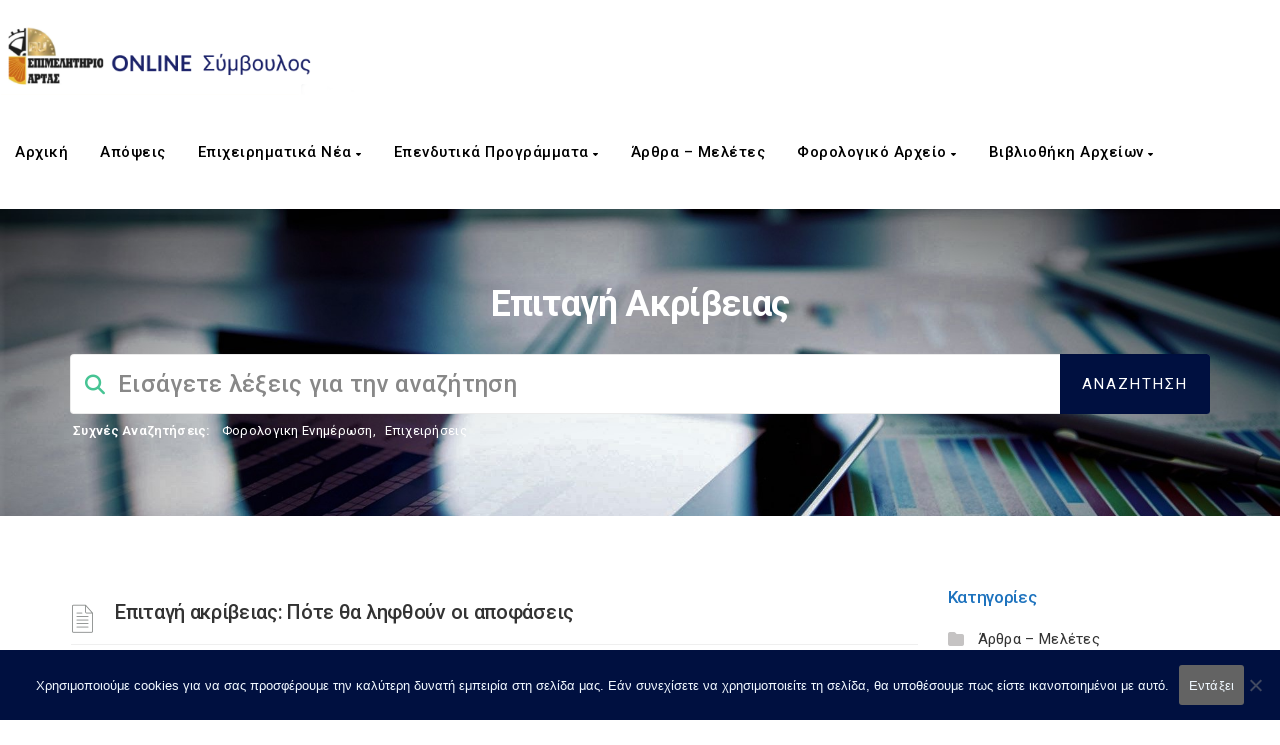

--- FILE ---
content_type: text/html; charset=UTF-8
request_url: https://advisor.e-artas.gr/kb-tag/%CE%B5%CF%80%CE%B9%CF%84%CE%B1%CE%B3%CE%AE-%CE%B1%CE%BA%CF%81%CE%AF%CE%B2%CE%B5%CE%B9%CE%B1%CF%82/
body_size: 227199
content:
<!DOCTYPE html>
<html lang="el" class="no-js">
<head>
<meta http-equiv="X-UA-Compatible" content="IE=9" />
<meta charset="UTF-8">
<meta name="viewport" content="width=device-width">
<link rel="profile" href="https://gmpg.org/xfn/11">
<link rel="pingback" href="https://advisor.e-artas.gr/xmlrpc.php">
<title>Επιταγή ακρίβειας &#8211; Online Σύμβουλος του Επιχειρηματία &#8211; Επιμελητήριο Άρτας</title>
<meta name='robots' content='max-image-preview:large' />
<link rel='dns-prefetch' href='//www.recaptcha.net' />
<link rel='dns-prefetch' href='//oss.maxcdn.com' />
<link rel='dns-prefetch' href='//fonts.googleapis.com' />
<link rel='dns-prefetch' href='//use.fontawesome.com' />
<link rel='preconnect' href='https://fonts.gstatic.com' crossorigin />
<link rel="alternate" type="application/rss+xml" title="Ροή RSS &raquo; Online Σύμβουλος του Επιχειρηματία - Επιμελητήριο Άρτας" href="https://advisor.e-artas.gr/feed/" />
<link rel="alternate" type="application/rss+xml" title="Ροή Σχολίων &raquo; Online Σύμβουλος του Επιχειρηματία - Επιμελητήριο Άρτας" href="https://advisor.e-artas.gr/comments/feed/" />
<link rel="alternate" type="application/rss+xml" title="Ροή για Online Σύμβουλος του Επιχειρηματία - Επιμελητήριο Άρτας &raquo; Επιταγή ακρίβειας Knowledge Base Tag" href="https://advisor.e-artas.gr/kb-tag/%ce%b5%cf%80%ce%b9%cf%84%ce%b1%ce%b3%ce%ae-%ce%b1%ce%ba%cf%81%ce%af%ce%b2%ce%b5%ce%b9%ce%b1%cf%82/feed/" />
<style id='wp-img-auto-sizes-contain-inline-css'>
img:is([sizes=auto i],[sizes^="auto," i]){contain-intrinsic-size:3000px 1500px}
/*# sourceURL=wp-img-auto-sizes-contain-inline-css */
</style>
<link rel='stylesheet' id='mec-select2-style-css' href='https://advisor.e-artas.gr/wp-content/plugins/modern-events-calendar-lite/assets/packages/select2/select2.min.css?ver=7.29.0' media='all' />
<link rel='stylesheet' id='mec-font-icons-css' href='https://advisor.e-artas.gr/wp-content/plugins/modern-events-calendar-lite/assets/css/iconfonts.css?ver=7.29.0' media='all' />
<link rel='stylesheet' id='mec-frontend-style-css' href='https://advisor.e-artas.gr/wp-content/plugins/modern-events-calendar-lite/assets/css/frontend.min.css?ver=7.29.0' media='all' />
<link rel='stylesheet' id='mec-tooltip-style-css' href='https://advisor.e-artas.gr/wp-content/plugins/modern-events-calendar-lite/assets/packages/tooltip/tooltip.css?ver=7.29.0' media='all' />
<link rel='stylesheet' id='mec-tooltip-shadow-style-css' href='https://advisor.e-artas.gr/wp-content/plugins/modern-events-calendar-lite/assets/packages/tooltip/tooltipster-sideTip-shadow.min.css?ver=7.29.0' media='all' />
<link rel='stylesheet' id='featherlight-css' href='https://advisor.e-artas.gr/wp-content/plugins/modern-events-calendar-lite/assets/packages/featherlight/featherlight.css?ver=7.29.0' media='all' />
<link rel='stylesheet' id='mec-custom-google-font-css' href='https://fonts.googleapis.com/css?family=Roboto%3A100%2C+100italic%2C+300%2C+300italic%2C+regular%2C+italic%2C+500%2C+500italic%2C+700%2C+700italic%2C+900%2C+900italic%2C+%7CRoboto%3A900italic%2C+900italic%2C+900italic%2C+900italic%2C+900italic%2C+900italic%2C+900italic%2C+900italic%2C+900italic%2C+900italic%2C+900italic%2C+900italic%2C+&#038;subset=latin%2Clatin-ext&#038;ver=7.29.0' media='all' />
<link rel='stylesheet' id='mec-lity-style-css' href='https://advisor.e-artas.gr/wp-content/plugins/modern-events-calendar-lite/assets/packages/lity/lity.min.css?ver=7.29.0' media='all' />
<link rel='stylesheet' id='mec-general-calendar-style-css' href='https://advisor.e-artas.gr/wp-content/plugins/modern-events-calendar-lite/assets/css/mec-general-calendar.css?ver=7.29.0' media='all' />
<style id='wp-emoji-styles-inline-css'>

	img.wp-smiley, img.emoji {
		display: inline !important;
		border: none !important;
		box-shadow: none !important;
		height: 1em !important;
		width: 1em !important;
		margin: 0 0.07em !important;
		vertical-align: -0.1em !important;
		background: none !important;
		padding: 0 !important;
	}
/*# sourceURL=wp-emoji-styles-inline-css */
</style>
<link rel='stylesheet' id='wp-block-library-css' href='https://advisor.e-artas.gr/wp-includes/css/dist/block-library/style.min.css?ver=6.9' media='all' />
<style id='global-styles-inline-css'>
:root{--wp--preset--aspect-ratio--square: 1;--wp--preset--aspect-ratio--4-3: 4/3;--wp--preset--aspect-ratio--3-4: 3/4;--wp--preset--aspect-ratio--3-2: 3/2;--wp--preset--aspect-ratio--2-3: 2/3;--wp--preset--aspect-ratio--16-9: 16/9;--wp--preset--aspect-ratio--9-16: 9/16;--wp--preset--color--black: #000000;--wp--preset--color--cyan-bluish-gray: #abb8c3;--wp--preset--color--white: #ffffff;--wp--preset--color--pale-pink: #f78da7;--wp--preset--color--vivid-red: #cf2e2e;--wp--preset--color--luminous-vivid-orange: #ff6900;--wp--preset--color--luminous-vivid-amber: #fcb900;--wp--preset--color--light-green-cyan: #7bdcb5;--wp--preset--color--vivid-green-cyan: #00d084;--wp--preset--color--pale-cyan-blue: #8ed1fc;--wp--preset--color--vivid-cyan-blue: #0693e3;--wp--preset--color--vivid-purple: #9b51e0;--wp--preset--gradient--vivid-cyan-blue-to-vivid-purple: linear-gradient(135deg,rgb(6,147,227) 0%,rgb(155,81,224) 100%);--wp--preset--gradient--light-green-cyan-to-vivid-green-cyan: linear-gradient(135deg,rgb(122,220,180) 0%,rgb(0,208,130) 100%);--wp--preset--gradient--luminous-vivid-amber-to-luminous-vivid-orange: linear-gradient(135deg,rgb(252,185,0) 0%,rgb(255,105,0) 100%);--wp--preset--gradient--luminous-vivid-orange-to-vivid-red: linear-gradient(135deg,rgb(255,105,0) 0%,rgb(207,46,46) 100%);--wp--preset--gradient--very-light-gray-to-cyan-bluish-gray: linear-gradient(135deg,rgb(238,238,238) 0%,rgb(169,184,195) 100%);--wp--preset--gradient--cool-to-warm-spectrum: linear-gradient(135deg,rgb(74,234,220) 0%,rgb(151,120,209) 20%,rgb(207,42,186) 40%,rgb(238,44,130) 60%,rgb(251,105,98) 80%,rgb(254,248,76) 100%);--wp--preset--gradient--blush-light-purple: linear-gradient(135deg,rgb(255,206,236) 0%,rgb(152,150,240) 100%);--wp--preset--gradient--blush-bordeaux: linear-gradient(135deg,rgb(254,205,165) 0%,rgb(254,45,45) 50%,rgb(107,0,62) 100%);--wp--preset--gradient--luminous-dusk: linear-gradient(135deg,rgb(255,203,112) 0%,rgb(199,81,192) 50%,rgb(65,88,208) 100%);--wp--preset--gradient--pale-ocean: linear-gradient(135deg,rgb(255,245,203) 0%,rgb(182,227,212) 50%,rgb(51,167,181) 100%);--wp--preset--gradient--electric-grass: linear-gradient(135deg,rgb(202,248,128) 0%,rgb(113,206,126) 100%);--wp--preset--gradient--midnight: linear-gradient(135deg,rgb(2,3,129) 0%,rgb(40,116,252) 100%);--wp--preset--font-size--small: 13px;--wp--preset--font-size--medium: 20px;--wp--preset--font-size--large: 36px;--wp--preset--font-size--x-large: 42px;--wp--preset--spacing--20: 0.44rem;--wp--preset--spacing--30: 0.67rem;--wp--preset--spacing--40: 1rem;--wp--preset--spacing--50: 1.5rem;--wp--preset--spacing--60: 2.25rem;--wp--preset--spacing--70: 3.38rem;--wp--preset--spacing--80: 5.06rem;--wp--preset--shadow--natural: 6px 6px 9px rgba(0, 0, 0, 0.2);--wp--preset--shadow--deep: 12px 12px 50px rgba(0, 0, 0, 0.4);--wp--preset--shadow--sharp: 6px 6px 0px rgba(0, 0, 0, 0.2);--wp--preset--shadow--outlined: 6px 6px 0px -3px rgb(255, 255, 255), 6px 6px rgb(0, 0, 0);--wp--preset--shadow--crisp: 6px 6px 0px rgb(0, 0, 0);}:where(.is-layout-flex){gap: 0.5em;}:where(.is-layout-grid){gap: 0.5em;}body .is-layout-flex{display: flex;}.is-layout-flex{flex-wrap: wrap;align-items: center;}.is-layout-flex > :is(*, div){margin: 0;}body .is-layout-grid{display: grid;}.is-layout-grid > :is(*, div){margin: 0;}:where(.wp-block-columns.is-layout-flex){gap: 2em;}:where(.wp-block-columns.is-layout-grid){gap: 2em;}:where(.wp-block-post-template.is-layout-flex){gap: 1.25em;}:where(.wp-block-post-template.is-layout-grid){gap: 1.25em;}.has-black-color{color: var(--wp--preset--color--black) !important;}.has-cyan-bluish-gray-color{color: var(--wp--preset--color--cyan-bluish-gray) !important;}.has-white-color{color: var(--wp--preset--color--white) !important;}.has-pale-pink-color{color: var(--wp--preset--color--pale-pink) !important;}.has-vivid-red-color{color: var(--wp--preset--color--vivid-red) !important;}.has-luminous-vivid-orange-color{color: var(--wp--preset--color--luminous-vivid-orange) !important;}.has-luminous-vivid-amber-color{color: var(--wp--preset--color--luminous-vivid-amber) !important;}.has-light-green-cyan-color{color: var(--wp--preset--color--light-green-cyan) !important;}.has-vivid-green-cyan-color{color: var(--wp--preset--color--vivid-green-cyan) !important;}.has-pale-cyan-blue-color{color: var(--wp--preset--color--pale-cyan-blue) !important;}.has-vivid-cyan-blue-color{color: var(--wp--preset--color--vivid-cyan-blue) !important;}.has-vivid-purple-color{color: var(--wp--preset--color--vivid-purple) !important;}.has-black-background-color{background-color: var(--wp--preset--color--black) !important;}.has-cyan-bluish-gray-background-color{background-color: var(--wp--preset--color--cyan-bluish-gray) !important;}.has-white-background-color{background-color: var(--wp--preset--color--white) !important;}.has-pale-pink-background-color{background-color: var(--wp--preset--color--pale-pink) !important;}.has-vivid-red-background-color{background-color: var(--wp--preset--color--vivid-red) !important;}.has-luminous-vivid-orange-background-color{background-color: var(--wp--preset--color--luminous-vivid-orange) !important;}.has-luminous-vivid-amber-background-color{background-color: var(--wp--preset--color--luminous-vivid-amber) !important;}.has-light-green-cyan-background-color{background-color: var(--wp--preset--color--light-green-cyan) !important;}.has-vivid-green-cyan-background-color{background-color: var(--wp--preset--color--vivid-green-cyan) !important;}.has-pale-cyan-blue-background-color{background-color: var(--wp--preset--color--pale-cyan-blue) !important;}.has-vivid-cyan-blue-background-color{background-color: var(--wp--preset--color--vivid-cyan-blue) !important;}.has-vivid-purple-background-color{background-color: var(--wp--preset--color--vivid-purple) !important;}.has-black-border-color{border-color: var(--wp--preset--color--black) !important;}.has-cyan-bluish-gray-border-color{border-color: var(--wp--preset--color--cyan-bluish-gray) !important;}.has-white-border-color{border-color: var(--wp--preset--color--white) !important;}.has-pale-pink-border-color{border-color: var(--wp--preset--color--pale-pink) !important;}.has-vivid-red-border-color{border-color: var(--wp--preset--color--vivid-red) !important;}.has-luminous-vivid-orange-border-color{border-color: var(--wp--preset--color--luminous-vivid-orange) !important;}.has-luminous-vivid-amber-border-color{border-color: var(--wp--preset--color--luminous-vivid-amber) !important;}.has-light-green-cyan-border-color{border-color: var(--wp--preset--color--light-green-cyan) !important;}.has-vivid-green-cyan-border-color{border-color: var(--wp--preset--color--vivid-green-cyan) !important;}.has-pale-cyan-blue-border-color{border-color: var(--wp--preset--color--pale-cyan-blue) !important;}.has-vivid-cyan-blue-border-color{border-color: var(--wp--preset--color--vivid-cyan-blue) !important;}.has-vivid-purple-border-color{border-color: var(--wp--preset--color--vivid-purple) !important;}.has-vivid-cyan-blue-to-vivid-purple-gradient-background{background: var(--wp--preset--gradient--vivid-cyan-blue-to-vivid-purple) !important;}.has-light-green-cyan-to-vivid-green-cyan-gradient-background{background: var(--wp--preset--gradient--light-green-cyan-to-vivid-green-cyan) !important;}.has-luminous-vivid-amber-to-luminous-vivid-orange-gradient-background{background: var(--wp--preset--gradient--luminous-vivid-amber-to-luminous-vivid-orange) !important;}.has-luminous-vivid-orange-to-vivid-red-gradient-background{background: var(--wp--preset--gradient--luminous-vivid-orange-to-vivid-red) !important;}.has-very-light-gray-to-cyan-bluish-gray-gradient-background{background: var(--wp--preset--gradient--very-light-gray-to-cyan-bluish-gray) !important;}.has-cool-to-warm-spectrum-gradient-background{background: var(--wp--preset--gradient--cool-to-warm-spectrum) !important;}.has-blush-light-purple-gradient-background{background: var(--wp--preset--gradient--blush-light-purple) !important;}.has-blush-bordeaux-gradient-background{background: var(--wp--preset--gradient--blush-bordeaux) !important;}.has-luminous-dusk-gradient-background{background: var(--wp--preset--gradient--luminous-dusk) !important;}.has-pale-ocean-gradient-background{background: var(--wp--preset--gradient--pale-ocean) !important;}.has-electric-grass-gradient-background{background: var(--wp--preset--gradient--electric-grass) !important;}.has-midnight-gradient-background{background: var(--wp--preset--gradient--midnight) !important;}.has-small-font-size{font-size: var(--wp--preset--font-size--small) !important;}.has-medium-font-size{font-size: var(--wp--preset--font-size--medium) !important;}.has-large-font-size{font-size: var(--wp--preset--font-size--large) !important;}.has-x-large-font-size{font-size: var(--wp--preset--font-size--x-large) !important;}
/*# sourceURL=global-styles-inline-css */
</style>

<style id='classic-theme-styles-inline-css'>
/*! This file is auto-generated */
.wp-block-button__link{color:#fff;background-color:#32373c;border-radius:9999px;box-shadow:none;text-decoration:none;padding:calc(.667em + 2px) calc(1.333em + 2px);font-size:1.125em}.wp-block-file__button{background:#32373c;color:#fff;text-decoration:none}
/*# sourceURL=/wp-includes/css/classic-themes.min.css */
</style>
<link rel='stylesheet' id='bbp-default-css' href='https://advisor.e-artas.gr/wp-content/themes/manual/css/bbpress.min.css?ver=2.6.14' media='all' />
<link rel='stylesheet' id='contact-form-7-css' href='https://advisor.e-artas.gr/wp-content/plugins/contact-form-7/includes/css/styles.css?ver=6.1.4' media='all' />
<style id='contact-form-7-inline-css'>
.wpcf7 .wpcf7-recaptcha iframe {margin-bottom: 0;}.wpcf7 .wpcf7-recaptcha[data-align="center"] > div {margin: 0 auto;}.wpcf7 .wpcf7-recaptcha[data-align="right"] > div {margin: 0 0 0 auto;}
/*# sourceURL=contact-form-7-inline-css */
</style>
<link rel='stylesheet' id='cookie-notice-front-css' href='https://advisor.e-artas.gr/wp-content/plugins/cookie-notice/css/front.min.css?ver=2.5.11' media='all' />
<link rel='stylesheet' id='eec-calendar-css' href='https://advisor.e-artas.gr/wp-content/plugins/events-e-calendar/assets/css/calendar.css?ver=0.7' media='all' />
<link rel='stylesheet' id='printomatic-css-css' href='https://advisor.e-artas.gr/wp-content/plugins/print-o-matic/css/style.css?ver=2.0' media='all' />
<link rel='stylesheet' id='uwp-country-select-css' href='https://advisor.e-artas.gr/wp-content/plugins/userswp/assets/css/countryselect.css?ver=1.2.52' media='all' />
<link rel='stylesheet' id='manual-style-css' href='https://advisor.e-artas.gr/wp-content/themes/manual/style.css?ver=6.9' media='all' />
<link rel='stylesheet' id='manual-child-style-css' href='https://advisor.e-artas.gr/wp-content/themes/manual-child/style.css?ver=6.9' media='all' />
<link rel='stylesheet' id='fontawesome-css' href='https://advisor.e-artas.gr/wp-content/themes/manual/css/font-awesome/css/all.css?ver=6.4.2' media='all' />
<link rel='stylesheet' id='et-line-font-css' href='https://advisor.e-artas.gr/wp-content/themes/manual/css/et-line-font/style.css?ver=6.4.2' media='all' />
<link rel='stylesheet' id='elegent-font-css' href='https://advisor.e-artas.gr/wp-content/themes/manual/css/elegent-font/style.css?ver=6.4.2' media='all' />
<link rel='stylesheet' id='manual-fonts-css' href='//fonts.googleapis.com/css?family=Roboto:100,200,300,400,500,600,700,800,900&#038;subset=latin' media='all' />
<link rel='stylesheet' id='manual-bootstrap-css' href='https://advisor.e-artas.gr/wp-content/themes/manual/css/lib/bootstrap.min.css?ver=6.4.2' media='all' />
<link rel='stylesheet' id='manual-css-owl-css' href='https://advisor.e-artas.gr/wp-content/themes/manual/js/owl/owl.carousel.css?ver=6.4.2' media='all' />
<link rel='stylesheet' id='manual-css-owl-theme-css' href='https://advisor.e-artas.gr/wp-content/themes/manual/js/owl/owl.theme.css?ver=6.4.2' media='all' />
<link rel='stylesheet' id='manual-effect-css' href='https://advisor.e-artas.gr/wp-content/themes/manual/css/hover.css?ver=6.4.2' media='all' />
<link rel='stylesheet' id='manual-css-mCustomScrollbar-css' href='https://advisor.e-artas.gr/wp-content/themes/manual/js/cscrollbar/mcustomscrollbar.css?ver=6.4.2' media='all' />
<link rel='stylesheet' id='lipi-lightbox-css' href='https://advisor.e-artas.gr/wp-content/themes/manual/css/lightbox/lightbox.css?ver=6.9' media='all' />
<link rel='stylesheet' id='tablepress-default-css' href='https://advisor.e-artas.gr/wp-content/plugins/tablepress/css/build/default.css?ver=3.2.6' media='all' />
<link rel='stylesheet' id='ayecode-ui-css' href='https://advisor.e-artas.gr/wp-content/plugins/userswp/vendor/ayecode/wp-ayecode-ui/assets-v5/css/ayecode-ui-compatibility.css?ver=0.2.42' media='all' />
<style id='ayecode-ui-inline-css'>
body.modal-open #wpadminbar{z-index:999}.embed-responsive-16by9 .fluid-width-video-wrapper{padding:0!important;position:initial}
/*# sourceURL=ayecode-ui-inline-css */
</style>
<link rel='stylesheet' id='bsf-Defaults-css' href='https://advisor.e-artas.gr/wp-content/uploads/smile_fonts/Defaults/Defaults.css?ver=3.21.2' media='all' />
<link rel="preload" as="style" href="https://fonts.googleapis.com/css?family=Roboto:100,300,400,500,700,900,100italic,300italic,400italic,500italic,700italic,900italic&#038;display=swap&#038;ver=1736333854" /><link rel="stylesheet" href="https://fonts.googleapis.com/css?family=Roboto:100,300,400,500,700,900,100italic,300italic,400italic,500italic,700italic,900italic&#038;display=swap&#038;ver=1736333854" media="print" onload="this.media='all'"><noscript><link rel="stylesheet" href="https://fonts.googleapis.com/css?family=Roboto:100,300,400,500,700,900,100italic,300italic,400italic,500italic,700italic,900italic&#038;display=swap&#038;ver=1736333854" /></noscript><link rel='stylesheet' id='font-awesome-css' href='https://use.fontawesome.com/releases/v6.7.2/css/all.css?wpfas=true' media='all' />
<script src="https://advisor.e-artas.gr/wp-includes/js/jquery/jquery.min.js?ver=3.7.1" id="jquery-core-js"></script>
<script src="https://advisor.e-artas.gr/wp-includes/js/jquery/jquery-migrate.min.js?ver=3.4.1" id="jquery-migrate-js"></script>
<script src="https://advisor.e-artas.gr/wp-content/plugins/userswp/vendor/ayecode/wp-ayecode-ui/assets/js/select2.min.js?ver=4.0.11" id="select2-js"></script>
<script src="https://advisor.e-artas.gr/wp-content/plugins/userswp/vendor/ayecode/wp-ayecode-ui/assets-v5/js/bootstrap.bundle.min.js?ver=0.2.42" id="bootstrap-js-bundle-js"></script>
<script id="bootstrap-js-bundle-js-after">
function aui_init_greedy_nav(){jQuery('nav.greedy').each(function(i,obj){if(jQuery(this).hasClass("being-greedy")){return true}jQuery(this).addClass('navbar-expand');jQuery(this).off('shown.bs.tab').on('shown.bs.tab',function(e){if(jQuery(e.target).closest('.dropdown-menu').hasClass('greedy-links')){jQuery(e.target).closest('.greedy').find('.greedy-btn.dropdown').attr('aria-expanded','false');jQuery(e.target).closest('.greedy-links').removeClass('show').addClass('d-none')}});jQuery(document).off('mousemove','.greedy-btn').on('mousemove','.greedy-btn',function(e){jQuery('.dropdown-menu.greedy-links').removeClass('d-none')});var $vlinks='';var $dDownClass='';var ddItemClass='greedy-nav-item';if(jQuery(this).find('.navbar-nav').length){if(jQuery(this).find('.navbar-nav').hasClass("being-greedy")){return true}$vlinks=jQuery(this).find('.navbar-nav').addClass("being-greedy w-100").removeClass('overflow-hidden')}else if(jQuery(this).find('.nav').length){if(jQuery(this).find('.nav').hasClass("being-greedy")){return true}$vlinks=jQuery(this).find('.nav').addClass("being-greedy w-100").removeClass('overflow-hidden');$dDownClass=' mt-0 p-0 zi-5 ';ddItemClass+=' mt-0 me-0'}else{return false}jQuery($vlinks).append('<li class="nav-item list-unstyled ml-auto greedy-btn d-none dropdown"><button data-bs-toggle="collapse" class="nav-link greedy-nav-link" role="button"><i class="fas fa-ellipsis-h"></i> <span class="greedy-count badge bg-dark rounded-pill"></span></button><ul class="greedy-links dropdown-menu dropdown-menu-end '+$dDownClass+'"></ul></li>');var $hlinks=jQuery(this).find('.greedy-links');var $btn=jQuery(this).find('.greedy-btn');var numOfItems=0;var totalSpace=0;var closingTime=1000;var breakWidths=[];$vlinks.children().outerWidth(function(i,w){totalSpace+=w;numOfItems+=1;breakWidths.push(totalSpace)});var availableSpace,numOfVisibleItems,requiredSpace,buttonSpace,timer;function check(){buttonSpace=$btn.width();availableSpace=$vlinks.width()-10;numOfVisibleItems=$vlinks.children().length;requiredSpace=breakWidths[numOfVisibleItems-1];if(numOfVisibleItems>1&&requiredSpace>availableSpace){var $li=$vlinks.children().last().prev();$li.removeClass('nav-item').addClass(ddItemClass);if(!jQuery($hlinks).children().length){$li.find('.nav-link').addClass('w-100 dropdown-item rounded-0 rounded-bottom')}else{jQuery($hlinks).find('.nav-link').removeClass('rounded-top');$li.find('.nav-link').addClass('w-100 dropdown-item rounded-0 rounded-top')}$li.prependTo($hlinks);numOfVisibleItems-=1;check()}else if(availableSpace>breakWidths[numOfVisibleItems]){$hlinks.children().first().insertBefore($btn);numOfVisibleItems+=1;check()}jQuery($btn).find(".greedy-count").html(numOfItems-numOfVisibleItems);if(numOfVisibleItems===numOfItems){$btn.addClass('d-none')}else $btn.removeClass('d-none')}jQuery(window).on("resize",function(){check()});check()})}function aui_select2_locale(){var aui_select2_params={"i18n_select_state_text":"Select an option\u2026","i18n_no_matches":"No matches found","i18n_ajax_error":"Loading failed","i18n_input_too_short_1":"Please enter 1 or more characters","i18n_input_too_short_n":"Please enter %item% or more characters","i18n_input_too_long_1":"Please delete 1 character","i18n_input_too_long_n":"Please delete %item% characters","i18n_selection_too_long_1":"You can only select 1 item","i18n_selection_too_long_n":"You can only select %item% items","i18n_load_more":"Loading more results\u2026","i18n_searching":"Searching\u2026"};return{theme:"bootstrap-5",width:jQuery(this).data('width')?jQuery(this).data('width'):jQuery(this).hasClass('w-100')?'100%':'style',placeholder:jQuery(this).data('placeholder'),language:{errorLoading:function(){return aui_select2_params.i18n_searching},inputTooLong:function(args){var overChars=args.input.length-args.maximum;if(1===overChars){return aui_select2_params.i18n_input_too_long_1}return aui_select2_params.i18n_input_too_long_n.replace('%item%',overChars)},inputTooShort:function(args){var remainingChars=args.minimum-args.input.length;if(1===remainingChars){return aui_select2_params.i18n_input_too_short_1}return aui_select2_params.i18n_input_too_short_n.replace('%item%',remainingChars)},loadingMore:function(){return aui_select2_params.i18n_load_more},maximumSelected:function(args){if(args.maximum===1){return aui_select2_params.i18n_selection_too_long_1}return aui_select2_params.i18n_selection_too_long_n.replace('%item%',args.maximum)},noResults:function(){return aui_select2_params.i18n_no_matches},searching:function(){return aui_select2_params.i18n_searching}}}}function aui_init_select2(){var select2_args=jQuery.extend({},aui_select2_locale());jQuery("select.aui-select2").each(function(){if(!jQuery(this).hasClass("select2-hidden-accessible")){jQuery(this).select2(select2_args)}})}function aui_time_ago(selector){var aui_timeago_params={"prefix_ago":"","suffix_ago":" ago","prefix_after":"after ","suffix_after":"","seconds":"less than a minute","minute":"about a minute","minutes":"%d minutes","hour":"about an hour","hours":"about %d hours","day":"a day","days":"%d days","month":"about a month","months":"%d months","year":"about a year","years":"%d years"};var templates={prefix:aui_timeago_params.prefix_ago,suffix:aui_timeago_params.suffix_ago,seconds:aui_timeago_params.seconds,minute:aui_timeago_params.minute,minutes:aui_timeago_params.minutes,hour:aui_timeago_params.hour,hours:aui_timeago_params.hours,day:aui_timeago_params.day,days:aui_timeago_params.days,month:aui_timeago_params.month,months:aui_timeago_params.months,year:aui_timeago_params.year,years:aui_timeago_params.years};var template=function(t,n){return templates[t]&&templates[t].replace(/%d/i,Math.abs(Math.round(n)))};var timer=function(time){if(!time)return;time=time.replace(/\.\d+/,"");time=time.replace(/-/,"/").replace(/-/,"/");time=time.replace(/T/," ").replace(/Z/," UTC");time=time.replace(/([\+\-]\d\d)\:?(\d\d)/," $1$2");time=new Date(time*1000||time);var now=new Date();var seconds=((now.getTime()-time)*.001)>>0;var minutes=seconds/60;var hours=minutes/60;var days=hours/24;var years=days/365;return templates.prefix+(seconds<45&&template('seconds',seconds)||seconds<90&&template('minute',1)||minutes<45&&template('minutes',minutes)||minutes<90&&template('hour',1)||hours<24&&template('hours',hours)||hours<42&&template('day',1)||days<30&&template('days',days)||days<45&&template('month',1)||days<365&&template('months',days/30)||years<1.5&&template('year',1)||template('years',years))+templates.suffix};var elements=document.getElementsByClassName(selector);if(selector&&elements&&elements.length){for(var i in elements){var $el=elements[i];if(typeof $el==='object'){$el.innerHTML='<i class="far fa-clock"></i> '+timer($el.getAttribute('title')||$el.getAttribute('datetime'))}}}setTimeout(function(){aui_time_ago(selector)},60000)}function aui_init_tooltips(){jQuery('[data-bs-toggle="tooltip"]').tooltip();jQuery('[data-bs-toggle="popover"]').popover();jQuery('[data-bs-toggle="popover-html"]').popover({html:true,sanitize:false});jQuery('[data-bs-toggle="popover"],[data-bs-toggle="popover-html"]').on('inserted.bs.popover',function(){jQuery('body > .popover').wrapAll("<div class='bsui' />")})}$aui_doing_init_flatpickr=false;function aui_init_flatpickr(){if(typeof jQuery.fn.flatpickr==="function"&&!$aui_doing_init_flatpickr){$aui_doing_init_flatpickr=true;try{flatpickr.localize({weekdays:{shorthand:['Sun','Mon','Tue','Wed','Thu','Fri','Sat'],longhand:['Sun','Mon','Tue','Wed','Thu','Fri','Sat'],},months:{shorthand:['Jan','Feb','Mar','Apr','May','Jun','Jul','Aug','Sep','Oct','Nov','Dec'],longhand:['January','February','March','April','May','June','July','August','September','October','November','December'],},daysInMonth:[31,28,31,30,31,30,31,31,30,31,30,31],firstDayOfWeek:1,ordinal:function(nth){var s=nth%100;if(s>3&&s<21)return"th";switch(s%10){case 1:return"st";case 2:return"nd";case 3:return"rd";default:return"th"}},rangeSeparator:' to ',weekAbbreviation:'Wk',scrollTitle:'Scroll to increment',toggleTitle:'Click to toggle',amPM:['AM','PM'],yearAriaLabel:'Year',hourAriaLabel:'Hour',minuteAriaLabel:'Minute',time_24hr:false})}catch(err){console.log(err.message)}jQuery('input[data-aui-init="flatpickr"]:not(.flatpickr-input)').flatpickr()}$aui_doing_init_flatpickr=false}$aui_doing_init_iconpicker=false;function aui_init_iconpicker(){if(typeof jQuery.fn.iconpicker==="function"&&!$aui_doing_init_iconpicker){$aui_doing_init_iconpicker=true;jQuery('input[data-aui-init="iconpicker"]:not(.iconpicker-input)').iconpicker()}$aui_doing_init_iconpicker=false}function aui_modal_iframe($title,$url,$footer,$dismissible,$class,$dialog_class,$body_class,responsive){if(!$body_class){$body_class='p-0'}var wClass='text-center position-absolute w-100 text-dark overlay overlay-white p-0 m-0 d-flex justify-content-center align-items-center';var wStyle='';var sStyle='';var $body="",sClass="w-100 p-0 m-0";if(responsive){$body+='<div class="embed-responsive embed-responsive-16by9 ratio ratio-16x9">';wClass+=' h-100';sClass+=' embed-responsive-item'}else{wClass+=' vh-100';sClass+=' vh-100';wStyle+=' height: 90vh !important;';sStyle+=' height: 90vh !important;'}$body+='<div class="ac-preview-loading '+wClass+'" style="left:0;top:0;'+wStyle+'"><div class="spinner-border" role="status"></div></div>';$body+='<iframe id="embedModal-iframe" class="'+sClass+'" style="'+sStyle+'" src="" width="100%" height="100%" frameborder="0" allowtransparency="true"></iframe>';if(responsive){$body+='</div>'}$m=aui_modal($title,$body,$footer,$dismissible,$class,$dialog_class,$body_class);const auiModal=document.getElementById('aui-modal');auiModal.addEventListener('shown.bs.modal',function(e){iFrame=jQuery('#embedModal-iframe');jQuery('.ac-preview-loading').removeClass('d-none').addClass('d-flex');iFrame.attr({src:$url});iFrame.load(function(){jQuery('.ac-preview-loading').removeClass('d-flex').addClass('d-none')})});return $m}function aui_modal($title,$body,$footer,$dismissible,$class,$dialog_class,$body_class){if(!$class){$class=''}if(!$dialog_class){$dialog_class=''}if(!$body){$body='<div class="text-center"><div class="spinner-border" role="status"></div></div>'}jQuery('.aui-modal').remove();jQuery('.modal-backdrop').remove();jQuery('body').css({overflow:'','padding-right':''});var $modal='';$modal+='<div id="aui-modal" class="modal aui-modal fade shadow bsui '+$class+'" tabindex="-1">'+'<div class="modal-dialog modal-dialog-centered '+$dialog_class+'">'+'<div class="modal-content border-0 shadow">';if($title){$modal+='<div class="modal-header">'+'<h5 class="modal-title">'+$title+'</h5>';if($dismissible){$modal+='<button type="button" class="btn-close" data-bs-dismiss="modal" aria-label="Close">'+'</button>'}$modal+='</div>'}$modal+='<div class="modal-body '+$body_class+'">'+$body+'</div>';if($footer){$modal+='<div class="modal-footer">'+$footer+'</div>'}$modal+='</div>'+'</div>'+'</div>';jQuery('body').append($modal);const ayeModal=new bootstrap.Modal('.aui-modal',{});ayeModal.show()}function aui_conditional_fields(form){jQuery(form).find(".aui-conditional-field").each(function(){var $element_require=jQuery(this).data('element-require');if($element_require){$element_require=$element_require.replace("&#039;","'");$element_require=$element_require.replace("&quot;",'"');if(aui_check_form_condition($element_require,form)){jQuery(this).removeClass('d-none')}else{jQuery(this).addClass('d-none')}}})}function aui_check_form_condition(condition,form){if(form){condition=condition.replace(/\(form\)/g,"('"+form+"')")}return new Function("return "+condition+";")()}jQuery.fn.aui_isOnScreen=function(){var win=jQuery(window);var viewport={top:win.scrollTop(),left:win.scrollLeft()};viewport.right=viewport.left+win.width();viewport.bottom=viewport.top+win.height();var bounds=this.offset();bounds.right=bounds.left+this.outerWidth();bounds.bottom=bounds.top+this.outerHeight();return(!(viewport.right<bounds.left||viewport.left>bounds.right||viewport.bottom<bounds.top||viewport.top>bounds.bottom))};function aui_carousel_maybe_show_multiple_items($carousel){var $items={};var $item_count=0;if(!jQuery($carousel).find('.carousel-inner-original').length){jQuery($carousel).append('<div class="carousel-inner-original d-none">'+jQuery($carousel).find('.carousel-inner').html().replaceAll('carousel-item','not-carousel-item')+'</div>')}jQuery($carousel).find('.carousel-inner-original .not-carousel-item').each(function(){$items[$item_count]=jQuery(this).html();$item_count++});if(!$item_count){return}if(jQuery(window).width()<=576){if(jQuery($carousel).find('.carousel-inner').hasClass('aui-multiple-items')&&jQuery($carousel).find('.carousel-inner-original').length){jQuery($carousel).find('.carousel-inner').removeClass('aui-multiple-items').html(jQuery($carousel).find('.carousel-inner-original').html().replaceAll('not-carousel-item','carousel-item'));jQuery($carousel).find(".carousel-indicators li").removeClass("d-none")}}else{var $md_count=jQuery($carousel).data('limit_show');var $md_cols_count=jQuery($carousel).data('cols_show');var $new_items='';var $new_items_count=0;var $new_item_count=0;var $closed=true;Object.keys($items).forEach(function(key,index){if(index!=0&&Number.isInteger(index/$md_count)){$new_items+='</div></div>';$closed=true}if(index==0||Number.isInteger(index/$md_count)){$row_cols_class=$md_cols_count?' g-lg-4 g-3 row-cols-1 row-cols-lg-'+$md_cols_count:'';$active=index==0?'active':'';$new_items+='<div class="carousel-item '+$active+'"><div class="row'+$row_cols_class+' ">';$closed=false;$new_items_count++;$new_item_count=0}$new_items+='<div class="col ">'+$items[index]+'</div>';$new_item_count++});if(!$closed){if($md_count-$new_item_count>0){$placeholder_count=$md_count-$new_item_count;while($placeholder_count>0){$new_items+='<div class="col "></div>';$placeholder_count--}}$new_items+='</div></div>'}jQuery($carousel).find('.carousel-inner').addClass('aui-multiple-items').html($new_items);jQuery($carousel).find('.carousel-item.active img').each(function(){if(real_srcset=jQuery(this).attr("data-srcset")){if(!jQuery(this).attr("srcset"))jQuery(this).attr("srcset",real_srcset)}if(real_src=jQuery(this).attr("data-src")){if(!jQuery(this).attr("srcset"))jQuery(this).attr("src",real_src)}});$hide_count=$new_items_count-1;jQuery($carousel).find(".carousel-indicators li:gt("+$hide_count+")").addClass("d-none")}jQuery(window).trigger("aui_carousel_multiple")}function aui_init_carousel_multiple_items(){jQuery(window).on("resize",function(){jQuery('.carousel-multiple-items').each(function(){aui_carousel_maybe_show_multiple_items(this)})});jQuery('.carousel-multiple-items').each(function(){aui_carousel_maybe_show_multiple_items(this)})}function init_nav_sub_menus(){jQuery('.navbar-multi-sub-menus').each(function(i,obj){if(jQuery(this).hasClass("has-sub-sub-menus")){return true}jQuery(this).addClass('has-sub-sub-menus');jQuery(this).find('.dropdown-menu a.dropdown-toggle').on('click',function(e){var $el=jQuery(this);$el.toggleClass('active-dropdown');var $parent=jQuery(this).offsetParent(".dropdown-menu");if(!jQuery(this).next().hasClass('show')){jQuery(this).parents('.dropdown-menu').first().find('.show').removeClass("show")}var $subMenu=jQuery(this).next(".dropdown-menu");$subMenu.toggleClass('show');jQuery(this).parent("li").toggleClass('show');jQuery(this).parents('li.nav-item.dropdown.show').on('hidden.bs.dropdown',function(e){jQuery('.dropdown-menu .show').removeClass("show");$el.removeClass('active-dropdown')});if(!$parent.parent().hasClass('navbar-nav')){$el.next().addClass('position-relative border-top border-bottom')}return false})})}function aui_lightbox_embed($link,ele){ele.preventDefault();jQuery('.aui-carousel-modal').remove();var $modal='<div class="modal fade aui-carousel-modal bsui" id="aui-carousel-modal" tabindex="-1" role="dialog" aria-labelledby="aui-modal-title" aria-hidden="true"><div class="modal-dialog modal-dialog-centered modal-xl mw-100"><div class="modal-content bg-transparent border-0 shadow-none"><div class="modal-header"><h5 class="modal-title" id="aui-modal-title"></h5></div><div class="modal-body text-center"><i class="fas fa-circle-notch fa-spin fa-3x"></i></div></div></div></div>';jQuery('body').append($modal);const ayeModal=new bootstrap.Modal('.aui-carousel-modal',{});const myModalEl=document.getElementById('aui-carousel-modal');myModalEl.addEventListener('hidden.bs.modal',event=>{jQuery(".aui-carousel-modal iframe").attr('src','')});jQuery('.aui-carousel-modal').on('shown.bs.modal',function(e){jQuery('.aui-carousel-modal .carousel-item.active').find('iframe').each(function(){var $iframe=jQuery(this);$iframe.parent().find('.ac-preview-loading').removeClass('d-none').addClass('d-flex');if(!$iframe.attr('src')&&$iframe.data('src')){$iframe.attr('src',$iframe.data('src'))}$iframe.on('load',function(){setTimeout(function(){$iframe.parent().find('.ac-preview-loading').removeClass('d-flex').addClass('d-none')},1250)})})});$container=jQuery($link).closest('.aui-gallery');$clicked_href=jQuery($link).attr('href');$images=[];$container.find('.aui-lightbox-image, .aui-lightbox-iframe').each(function(){var a=this;var href=jQuery(a).attr('href');if(href){$images.push(href)}});if($images.length){var $carousel='<div id="aui-embed-slider-modal" class="carousel slide" >';if($images.length>1){$i=0;$carousel+='<ol class="carousel-indicators position-fixed">';$container.find('.aui-lightbox-image, .aui-lightbox-iframe').each(function(){$active=$clicked_href==jQuery(this).attr('href')?'active':'';$carousel+='<li data-bs-target="#aui-embed-slider-modal" data-bs-slide-to="'+$i+'" class="'+$active+'"></li>';$i++});$carousel+='</ol>'}$i=0;$rtl_class='justify-content-start';$carousel+='<div class="carousel-inner d-flex align-items-center '+$rtl_class+'">';$container.find('.aui-lightbox-image').each(function(){var a=this;var href=jQuery(a).attr('href');$active=$clicked_href==jQuery(this).attr('href')?'active':'';$carousel+='<div class="carousel-item '+$active+'"><div>';var css_height=window.innerWidth>window.innerHeight?'90vh':'auto';var srcset=jQuery(a).find('img').attr('srcset');var sizes='';if(srcset){var sources=srcset.split(',').map(s=>{var parts=s.trim().split(' ');return{width:parseInt(parts[1].replace('w','')),descriptor:parts[1].replace('w','px')}}).sort((a,b)=>b.width-a.width);sizes=sources.map((source,index,array)=>{if(index===0){return `${source.descriptor}`}else{return `(max-width:${source.width-1}px)${array[index-1].descriptor}`}}).reverse().join(', ')}var img=href?jQuery(a).find('img').clone().attr('src',href).attr('sizes',sizes).removeClass().addClass('mx-auto d-block w-auto rounded').css({'max-height':css_height,'max-width':'98%'}).get(0).outerHTML:jQuery(a).find('img').clone().removeClass().addClass('mx-auto d-block w-auto rounded').css({'max-height':css_height,'max-width':'98%'}).get(0).outerHTML;$carousel+=img;if(jQuery(a).parent().find('.carousel-caption').length){$carousel+=jQuery(a).parent().find('.carousel-caption').clone().removeClass('sr-only visually-hidden').get(0).outerHTML}else if(jQuery(a).parent().find('.figure-caption').length){$carousel+=jQuery(a).parent().find('.figure-caption').clone().removeClass('sr-only visually-hidden').addClass('carousel-caption').get(0).outerHTML}$carousel+='</div></div>';$i++});$container.find('.aui-lightbox-iframe').each(function(){var a=this;var css_height=window.innerWidth>window.innerHeight?'90vh;':'auto;';var styleWidth=$images.length>1?'max-width:70%;':'';$active=$clicked_href==jQuery(this).attr('href')?'active':'';$carousel+='<div class="carousel-item '+$active+'"><div class="modal-xl mx-auto ratio ratio-16x9" style="max-height:'+css_height+styleWidth+'">';var url=jQuery(a).attr('href');var iframe='<div class="ac-preview-loading text-light d-none" style="left:0;top:0;height:'+css_height+'"><div class="spinner-border m-auto" role="status"></div></div>';iframe+='<iframe class="aui-carousel-iframe" style="height:'+css_height+'" src="" data-src="'+url+'?rel=0&amp;showinfo=0&amp;modestbranding=1&amp;autoplay=1" allow="autoplay"></iframe>';var img=iframe;$carousel+=img;$carousel+='</div></div>';$i++});$carousel+='</div>';if($images.length>1){$carousel+='<a class="carousel-control-prev" href="#aui-embed-slider-modal" role="button" data-bs-slide="prev">';$carousel+='<span class="carousel-control-prev-icon" aria-hidden="true"></span>';$carousel+=' <a class="carousel-control-next" href="#aui-embed-slider-modal" role="button" data-bs-slide="next">';$carousel+='<span class="carousel-control-next-icon" aria-hidden="true"></span>';$carousel+='</a>'}$carousel+='</div>';var $close='<button type="button" class="btn-close btn-close-white text-end position-fixed" style="right: 20px;top: 10px; z-index: 1055;" data-bs-dismiss="modal" aria-label="Close"></button>';jQuery('.aui-carousel-modal .modal-content').html($carousel).prepend($close);ayeModal.show();try{if('ontouchstart'in document.documentElement||navigator.maxTouchPoints>0){let _bsC=new bootstrap.Carousel('#aui-embed-slider-modal')}}catch(err){}}}function aui_init_lightbox_embed(){jQuery('.aui-lightbox-image, .aui-lightbox-iframe').off('click').on("click",function(ele){aui_lightbox_embed(this,ele)})}function aui_init_modal_iframe(){jQuery('.aui-has-embed, [data-aui-embed="iframe"]').each(function(e){if(!jQuery(this).hasClass('aui-modal-iframed')&&jQuery(this).data('embed-url')){jQuery(this).addClass('aui-modal-iframed');jQuery(this).on("click",function(e1){aui_modal_iframe('',jQuery(this).data('embed-url'),'',true,'','modal-lg','aui-modal-iframe p-0',true);return false})}})}$aui_doing_toast=false;function aui_toast($id,$type,$title,$title_small,$body,$time,$can_close){if($aui_doing_toast){setTimeout(function(){aui_toast($id,$type,$title,$title_small,$body,$time,$can_close)},500);return}$aui_doing_toast=true;if($can_close==null){$can_close=false}if($time==''||$time==null){$time=3000}if(document.getElementById($id)){jQuery('#'+$id).toast('show');setTimeout(function(){$aui_doing_toast=false},500);return}var uniqid=Date.now();if($id){uniqid=$id}$op="";$tClass='';$thClass='';$icon="";if($type=='success'){$op="opacity:.92;";$tClass='alert bg-success w-auto';$thClass='bg-transparent border-0 text-white';$icon="<div class='h5 m-0 p-0'><i class='fas fa-check-circle me-2'></i></div>"}else if($type=='error'||$type=='danger'){$op="opacity:.92;";$tClass='alert bg-danger  w-auto';$thClass='bg-transparent border-0 text-white';$icon="<div class='h5 m-0 p-0'><i class='far fa-times-circle me-2'></i></div>"}else if($type=='info'){$op="opacity:.92;";$tClass='alert bg-info  w-auto';$thClass='bg-transparent border-0 text-white';$icon="<div class='h5 m-0 p-0'><i class='fas fa-info-circle me-2'></i></div>"}else if($type=='warning'){$op="opacity:.92;";$tClass='alert bg-warning  w-auto';$thClass='bg-transparent border-0 text-dark';$icon="<div class='h5 m-0 p-0'><i class='fas fa-exclamation-triangle me-2'></i></div>"}if(!document.getElementById("aui-toasts")){jQuery('body').append('<div class="bsui" id="aui-toasts"><div class="position-fixed aui-toast-bottom-right pr-3 pe-3 mb-1" style="z-index: 500000;right: 0;bottom: 0;'+$op+'"></div></div>')}$toast='<div id="'+uniqid+'" class="toast fade hide shadow hover-shadow '+$tClass+'" style="" role="alert" aria-live="assertive" aria-atomic="true" data-bs-delay="'+$time+'">';if($type||$title||$title_small){$toast+='<div class="toast-header '+$thClass+'">';if($icon){$toast+=$icon}if($title){$toast+='<strong class="me-auto">'+$title+'</strong>'}if($title_small){$toast+='<small>'+$title_small+'</small>'}if($can_close){$toast+='<button type="button" class="ms-2 mb-1 btn-close" data-bs-dismiss="toast" aria-label="Close"></button>'}$toast+='</div>'}if($body){$toast+='<div class="toast-body">'+$body+'</div>'}$toast+='</div>';jQuery('.aui-toast-bottom-right').prepend($toast);jQuery('#'+uniqid).toast('show');setTimeout(function(){$aui_doing_toast=false},500)}function aui_init_counters(){const animNum=(EL)=>{if(EL._isAnimated)return;EL._isAnimated=true;let end=EL.dataset.auiend;let start=EL.dataset.auistart;let duration=EL.dataset.auiduration?EL.dataset.auiduration:2000;let seperator=EL.dataset.auisep?EL.dataset.auisep:'';jQuery(EL).prop('Counter',start).animate({Counter:end},{duration:Math.abs(duration),easing:'swing',step:function(now){const text=seperator?(Math.ceil(now)).toLocaleString('en-US'):Math.ceil(now);const html=seperator?text.split(",").map(n=>`<span class="count">${n}</span>`).join(","):text;if(seperator&&seperator!=','){html.replace(',',seperator)}jQuery(this).html(html)}})};const inViewport=(entries,observer)=>{entries.forEach(entry=>{if(entry.isIntersecting)animNum(entry.target)})};jQuery("[data-auicounter]").each((i,EL)=>{const observer=new IntersectionObserver(inViewport);observer.observe(EL)})}function aui_init(){aui_init_counters();init_nav_sub_menus();aui_init_tooltips();aui_init_select2();aui_init_flatpickr();aui_init_iconpicker();aui_init_greedy_nav();aui_time_ago('timeago');aui_init_carousel_multiple_items();aui_init_lightbox_embed();aui_init_modal_iframe()}jQuery(window).on("load",function(){aui_init()});jQuery(function($){var ua=navigator.userAgent.toLowerCase();var isiOS=ua.match(/(iphone|ipod|ipad)/);if(isiOS){var pS=0;pM=parseFloat($('body').css('marginTop'));$(document).on('show.bs.modal',function(){pS=window.scrollY;$('body').css({marginTop:-pS,overflow:'hidden',position:'fixed',})}).on('hidden.bs.modal',function(){$('body').css({marginTop:pM,overflow:'visible',position:'inherit',});window.scrollTo(0,pS)})}$(document).on('slide.bs.carousel',function(el){var $_modal=$(el.relatedTarget).closest('.aui-carousel-modal:visible').length?$(el.relatedTarget).closest('.aui-carousel-modal:visible'):'';if($_modal&&$_modal.find('.carousel-item iframe.aui-carousel-iframe').length){$_modal.find('.carousel-item.active iframe.aui-carousel-iframe').each(function(){if($(this).attr('src')){$(this).data('src',$(this).attr('src'));$(this).attr('src','')}});if($(el.relatedTarget).find('iframe.aui-carousel-iframe').length){$(el.relatedTarget).find('.ac-preview-loading').removeClass('d-none').addClass('d-flex');var $cIframe=$(el.relatedTarget).find('iframe.aui-carousel-iframe');if(!$cIframe.attr('src')&&$cIframe.data('src')){$cIframe.attr('src',$cIframe.data('src'))}$cIframe.on('load',function(){setTimeout(function(){$_modal.find('.ac-preview-loading').removeClass('d-flex').addClass('d-none')},1250)})}}})});var aui_confirm=function(message,okButtonText,cancelButtonText,isDelete,large){okButtonText=okButtonText||'Yes';cancelButtonText=cancelButtonText||'Cancel';message=message||'Are you sure?';sizeClass=large?'':'modal-sm';btnClass=isDelete?'btn-danger':'btn-primary';deferred=jQuery.Deferred();var $body="";$body+="<h3 class='h4 py-3 text-center text-dark'>"+message+"</h3>";$body+="<div class='d-flex'>";$body+="<button class='btn btn-outline-secondary w-50 btn-round' data-bs-dismiss='modal'  onclick='deferred.resolve(false);'>"+cancelButtonText+"</button>";$body+="<button class='btn "+btnClass+" ms-2 w-50 btn-round' data-bs-dismiss='modal'  onclick='deferred.resolve(true);'>"+okButtonText+"</button>";$body+="</div>";$modal=aui_modal('',$body,'',false,'',sizeClass);return deferred.promise()};function aui_flip_color_scheme_on_scroll($value,$iframe){if(!$value)$value=window.scrollY;var navbar=$iframe?$iframe.querySelector('.color-scheme-flip-on-scroll'):document.querySelector('.color-scheme-flip-on-scroll');if(navbar==null)return;let cs_original=navbar.dataset.cso;let cs_scroll=navbar.dataset.css;if(!cs_scroll&&!cs_original){if(navbar.classList.contains('navbar-light')){cs_original='navbar-light';cs_scroll='navbar-dark'}else if(navbar.classList.contains('navbar-dark')){cs_original='navbar-dark';cs_scroll='navbar-light'}navbar.dataset.cso=cs_original;navbar.dataset.css=cs_scroll}if($value>0||navbar.classList.contains('nav-menu-open')){navbar.classList.remove(cs_original);navbar.classList.add(cs_scroll)}else{navbar.classList.remove(cs_scroll);navbar.classList.add(cs_original)}}window.onscroll=function(){aui_set_data_scroll();aui_flip_color_scheme_on_scroll()};function aui_set_data_scroll(){document.documentElement.dataset.scroll=window.scrollY}aui_set_data_scroll();aui_flip_color_scheme_on_scroll();
//# sourceURL=bootstrap-js-bundle-js-after
</script>
<script id="cookie-notice-front-js-before">
var cnArgs = {"ajaxUrl":"https:\/\/advisor.e-artas.gr\/wp-admin\/admin-ajax.php","nonce":"77a12698ce","hideEffect":"fade","position":"bottom","onScroll":false,"onScrollOffset":100,"onClick":false,"cookieName":"cookie_notice_accepted","cookieTime":2592000,"cookieTimeRejected":2592000,"globalCookie":false,"redirection":false,"cache":false,"revokeCookies":false,"revokeCookiesOpt":"automatic"};

//# sourceURL=cookie-notice-front-js-before
</script>
<script src="https://advisor.e-artas.gr/wp-content/plugins/cookie-notice/js/front.min.js?ver=2.5.11" id="cookie-notice-front-js"></script>
<script id="userswp-js-extra">
var uwp_localize_data = {"uwp_more_char_limit":"100","uwp_more_text":"\u03c0\u03b5\u03c1\u03b9\u03c3\u03c3\u03cc\u03c4\u03b5\u03c1\u03b1","uwp_less_text":"\u03bb\u03b9\u03b3\u03cc\u03c4\u03b5\u03c1\u03b1","error":"\u039a\u03ac\u03c4\u03b9 \u03c0\u03ae\u03b3\u03b5 \u03c3\u03c4\u03c1\u03b1\u03b2\u03ac.","error_retry":"\u039a\u03ac\u03c4\u03b9 \u03c0\u03ae\u03b3\u03b5 \u03c3\u03c4\u03c1\u03b1\u03b2\u03ac, \u03b4\u03bf\u03ba\u03b9\u03bc\u03ac\u03c3\u03c4\u03b5 \u03be\u03b1\u03bd\u03ac.","uwp_more_ellipses_text":"...","ajaxurl":"https://advisor.e-artas.gr/wp-admin/admin-ajax.php","login_modal":"1","register_modal":"1","forgot_modal":"1","uwp_pass_strength":"0","uwp_strong_pass_msg":"\u03a0\u03b1\u03c1\u03b1\u03ba\u03b1\u03bb\u03bf\u03cd\u03bc\u03b5 \u03b5\u03b9\u03c3\u03ac\u03b3\u03b5\u03c4\u03b5 \u03ad\u03bd\u03b1 \u03ad\u03b3\u03ba\u03c5\u03c1\u03bf \u03b9\u03c3\u03c7\u03c5\u03c1\u03cc \u03c3\u03c5\u03bd\u03b8\u03b7\u03bc\u03b1\u03c4\u03b9\u03ba\u03cc.","default_banner":"https://advisor.e-artas.gr/wp-content/plugins/userswp/assets/images/banner.png","basicNonce":"afa64c3266"};
//# sourceURL=userswp-js-extra
</script>
<script src="https://advisor.e-artas.gr/wp-content/plugins/userswp/assets/js/users-wp.min.js?ver=1.2.52" id="userswp-js"></script>
<script id="country-select-js-extra">
var uwp_country_data = {"af":"Afghanistan (\u202b\u0627\u0641\u063a\u0627\u0646\u0633\u062a\u0627\u0646\u202c\u200e)","ax":"\u00c5land Islands (\u00c5land)","al":"Albania (Shqip\u00ebri)","dz":"Algeria (\u202b\u0627\u0644\u062c\u0632\u0627\u0626\u0631\u202c\u200e)","as":"American Samoa","ad":"Andorra","ao":"Angola","ai":"Anguilla","ag":"Antigua and Barbuda","ar":"Argentina","am":"Armenia (\u0540\u0561\u0575\u0561\u057d\u057f\u0561\u0576)","aw":"Aruba","au":"Australia","at":"Austria (\u00d6sterreich)","az":"Azerbaijan (Az\u0259rbaycan)","bs":"Bahamas","bh":"Bahrain (\u202b\u0627\u0644\u0628\u062d\u0631\u064a\u0646\u202c\u200e)","bd":"Bangladesh (\u09ac\u09be\u0982\u09b2\u09be\u09a6\u09c7\u09b6)","bb":"Barbados","by":"Belarus (\u0411\u0435\u043b\u0430\u0440\u0443\u0441\u044c)","be":"Belgium (Belgi\u00eb)","bz":"Belize","bj":"Benin (B\u00e9nin)","bm":"Bermuda","bt":"Bhutan (\u0f60\u0f56\u0fb2\u0f74\u0f42)","bo":"Bolivia","ba":"Bosnia and Herzegovina (\u0411\u043e\u0441\u043d\u0430 \u0438 \u0425\u0435\u0440\u0446\u0435\u0433\u043e\u0432\u0438\u043d\u0430)","bw":"Botswana","br":"Brazil (Brasil)","io":"British Indian Ocean Territory","vg":"British Virgin Islands","bn":"Brunei","bg":"Bulgaria (\u0411\u044a\u043b\u0433\u0430\u0440\u0438\u044f)","bf":"Burkina Faso","bi":"Burundi (Uburundi)","kh":"Cambodia (\u1780\u1798\u17d2\u1796\u17bb\u1787\u17b6)","cm":"Cameroon (Cameroun)","ca":"Canada","cv":"Cape Verde (Kabu Verdi)","bq":"Caribbean Netherlands","ky":"Cayman Islands","cf":"Central African Republic (R\u00e9publique Centrafricaine)","td":"Chad (Tchad)","cl":"Chile","cn":"China (\u4e2d\u56fd)","cx":"Christmas Island","cc":"Cocos (Keeling) Islands (Kepulauan Cocos (Keeling))","co":"Colombia","km":"Comoros (\u202b\u062c\u0632\u0631 \u0627\u0644\u0642\u0645\u0631\u202c\u200e)","cd":"Congo (DRC) (Jamhuri ya Kidemokrasia ya Kongo)","cg":"Congo (Republic) (Congo-Brazzaville)","ck":"Cook Islands","cr":"Costa Rica","ci":"C\u00f4te d\u2019Ivoire","hr":"Croatia (Hrvatska)","cu":"Cuba","cw":"Cura\u00e7ao","cy":"Cyprus (\u039a\u03cd\u03c0\u03c1\u03bf\u03c2)","cz":"Czech Republic (\u010cesk\u00e1 republika)","dk":"Denmark (Danmark)","dj":"Djibouti","dm":"Dominica","do":"Dominican Republic (Rep\u00fablica Dominicana)","ec":"Ecuador","eg":"Egypt (\u202b\u0645\u0635\u0631\u202c\u200e)","sv":"El Salvador","gq":"Equatorial Guinea (Guinea Ecuatorial)","er":"Eritrea","ee":"Estonia (Eesti)","et":"Ethiopia","fk":"Falkland Islands (Islas Malvinas)","fo":"Faroe Islands (F\u00f8royar)","fj":"Fiji","fi":"Finland (Suomi)","fr":"France","gf":"French Guiana (Guyane fran\u00e7aise)","pf":"French Polynesia (Polyn\u00e9sie fran\u00e7aise)","ga":"Gabon","gm":"Gambia","ge":"Georgia (\u10e1\u10d0\u10e5\u10d0\u10e0\u10d7\u10d5\u10d4\u10da\u10dd)","de":"Germany (Deutschland)","gh":"Ghana (Gaana)","gi":"Gibraltar","gr":"Greece (\u0395\u03bb\u03bb\u03ac\u03b4\u03b1)","gl":"Greenland (Kalaallit Nunaat)","gd":"Grenada","gp":"Guadeloupe","gu":"Guam","gt":"Guatemala","gg":"Guernsey","gn":"Guinea (Guin\u00e9e)","gw":"Guinea-Bissau (Guin\u00e9 Bissau)","gy":"Guyana","ht":"Haiti","hn":"Honduras","hk":"Hong Kong (\u9999\u6e2f)","hu":"Hungary (Magyarorsz\u00e1g)","is":"Iceland (\u00cdsland)","in":"India (\u092d\u093e\u0930\u0924)","id":"Indonesia","ir":"Iran (\u202b\u0627\u06cc\u0631\u0627\u0646\u202c\u200e)","iq":"Iraq (\u202b\u0627\u0644\u0639\u0631\u0627\u0642\u202c\u200e)","ie":"Ireland","im":"Isle of Man","il":"Israel (\u202b\u05d9\u05e9\u05e8\u05d0\u05dc\u202c\u200e)","it":"Italy (Italia)","jm":"Jamaica","jp":"Japan (\u65e5\u672c)","je":"Jersey","jo":"Jordan (\u202b\u0627\u0644\u0623\u0631\u062f\u0646\u202c\u200e)","kz":"Kazakhstan (\u041a\u0430\u0437\u0430\u0445\u0441\u0442\u0430\u043d)","ke":"Kenya","ki":"Kiribati","xk":"Kosovo (Kosov\u00eb)","kw":"Kuwait (\u202b\u0627\u0644\u0643\u0648\u064a\u062a\u202c\u200e)","kg":"Kyrgyzstan (\u041a\u044b\u0440\u0433\u044b\u0437\u0441\u0442\u0430\u043d)","la":"Laos (\u0ea5\u0eb2\u0ea7)","lv":"Latvia (Latvija)","lb":"Lebanon (\u202b\u0644\u0628\u0646\u0627\u0646\u202c\u200e)","ls":"Lesotho","lr":"Liberia","ly":"Libya (\u202b\u0644\u064a\u0628\u064a\u0627\u202c\u200e)","li":"Liechtenstein","lt":"Lithuania (Lietuva)","lu":"Luxembourg","mo":"Macau (\u6fb3\u9580)","mk":"Macedonia (FYROM) (\u041c\u0430\u043a\u0435\u0434\u043e\u043d\u0438\u0458\u0430)","mg":"Madagascar (Madagasikara)","mw":"Malawi","my":"Malaysia","mv":"Maldives","ml":"Mali","mt":"Malta","mh":"Marshall Islands","mq":"Martinique","mr":"Mauritania (\u202b\u0645\u0648\u0631\u064a\u062a\u0627\u0646\u064a\u0627\u202c\u200e)","mu":"Mauritius (Moris)","yt":"Mayotte","mx":"Mexico (M\u00e9xico)","fm":"Micronesia","md":"Moldova (Republica Moldova)","mc":"Monaco","mn":"Mongolia (\u041c\u043e\u043d\u0433\u043e\u043b)","me":"Montenegro (Crna Gora)","ms":"Montserrat","ma":"Morocco (\u202b\u0627\u0644\u0645\u063a\u0631\u0628\u202c\u200e)","mz":"Mozambique (Mo\u00e7ambique)","mm":"Myanmar (Burma) (\u1019\u103c\u1014\u103a\u1019\u102c)","na":"Namibia (Namibi\u00eb)","nr":"Nauru","np":"Nepal (\u0928\u0947\u092a\u093e\u0932)","nl":"Netherlands (Nederland)","nc":"New Caledonia (Nouvelle-Cal\u00e9donie)","nz":"New Zealand","ni":"Nicaragua","ne":"Niger (Nijar)","ng":"Nigeria","nu":"Niue","nf":"Norfolk Island","kp":"North Korea (\uc870\uc120 \ubbfc\uc8fc\uc8fc\uc758 \uc778\ubbfc \uacf5\ud654\uad6d)","mp":"Northern Mariana Islands","no":"Norway (Norge)","om":"Oman (\u202b\u0639\u064f\u0645\u0627\u0646\u202c\u200e)","pk":"Pakistan (\u202b\u067e\u0627\u06a9\u0633\u062a\u0627\u0646\u202c\u200e)","pw":"Palau","ps":"Palestine (\u202b\u0641\u0644\u0633\u0637\u064a\u0646\u202c\u200e)","pa":"Panama (Panam\u00e1)","pg":"Papua New Guinea","py":"Paraguay","pe":"Peru (Per\u00fa)","ph":"Philippines","pn":"Pitcairn Islands","pl":"Poland (Polska)","pt":"Portugal","pr":"Puerto Rico","qa":"Qatar (\u202b\u0642\u0637\u0631\u202c\u200e)","re":"R\u00e9union (La R\u00e9union)","ro":"Romania (Rom\u00e2nia)","ru":"Russia (\u0420\u043e\u0441\u0441\u0438\u044f)","rw":"Rwanda","bl":"Saint Barth\u00e9lemy (Saint-Barth\u00e9lemy)","sh":"Saint Helena","kn":"Saint Kitts and Nevis","lc":"Saint Lucia","mf":"Saint Martin (Saint-Martin (partie fran\u00e7aise))","pm":"Saint Pierre and Miquelon (Saint-Pierre-et-Miquelon)","vc":"Saint Vincent and the Grenadines","ws":"Samoa","sm":"San Marino","st":"S\u00e3o Tom\u00e9 and Pr\u00edncipe (S\u00e3o Tom\u00e9 e Pr\u00edncipe)","sa":"Saudi Arabia (\u202b\u0627\u0644\u0645\u0645\u0644\u0643\u0629 \u0627\u0644\u0639\u0631\u0628\u064a\u0629 \u0627\u0644\u0633\u0639\u0648\u062f\u064a\u0629\u202c\u200e)","xs":"Scotland","sn":"Senegal (S\u00e9n\u00e9gal)","rs":"Serbia (\u0421\u0440\u0431\u0438\u0458\u0430)","sc":"Seychelles","sl":"Sierra Leone","sg":"Singapore","sx":"Sint Maarten","sk":"Slovakia (Slovensko)","si":"Slovenia (Slovenija)","sb":"Solomon Islands","so":"Somalia (Soomaaliya)","za":"South Africa","gs":"South Georgia & South Sandwich Islands","kr":"South Korea (\ub300\ud55c\ubbfc\uad6d)","ss":"South Sudan (\u202b\u062c\u0646\u0648\u0628 \u0627\u0644\u0633\u0648\u062f\u0627\u0646\u202c\u200e)","es":"Spain (Espa\u00f1a)","lk":"Sri Lanka (\u0dc1\u0dca\u200d\u0dbb\u0dd3 \u0dbd\u0d82\u0d9a\u0dcf\u0dc0)","sd":"Sudan (\u202b\u0627\u0644\u0633\u0648\u062f\u0627\u0646\u202c\u200e)","sr":"Suriname","sj":"Svalbard and Jan Mayen (Svalbard og Jan Mayen)","sz":"Swaziland","se":"Sweden (Sverige)","ch":"Switzerland (Schweiz)","sy":"Syria (\u202b\u0633\u0648\u0631\u064a\u0627\u202c\u200e)","tw":"Taiwan (\u53f0\u7063)","tj":"Tajikistan","tz":"Tanzania","th":"Thailand (\u0e44\u0e17\u0e22)","tl":"Timor-Leste","tg":"Togo","tk":"Tokelau","to":"Tonga","tt":"Trinidad and Tobago","tn":"Tunisia (\u202b\u062a\u0648\u0646\u0633\u202c\u200e)","tr":"Turkey (T\u00fcrkiye)","tm":"Turkmenistan","tc":"Turks and Caicos Islands","tv":"Tuvalu","ug":"Uganda","ua":"Ukraine (\u0423\u043a\u0440\u0430\u0457\u043d\u0430)","ae":"United Arab Emirates (\u202b\u0627\u0644\u0625\u0645\u0627\u0631\u0627\u062a \u0627\u0644\u0639\u0631\u0628\u064a\u0629 \u0627\u0644\u0645\u062a\u062d\u062f\u0629\u202c\u200e)","gb":"United Kingdom","us":"United States","um":"U.S. Minor Outlying Islands","vi":"U.S. Virgin Islands","uy":"Uruguay","uz":"Uzbekistan (O\u02bbzbekiston)","vu":"Vanuatu","va":"Vatican City (Citt\u00e0 del Vaticano)","ve":"Venezuela","vn":"Vietnam (Vi\u1ec7t Nam)","xw":"Wales","wf":"Wallis and Futuna","eh":"Western Sahara (\u202b\u0627\u0644\u0635\u062d\u0631\u0627\u0621 \u0627\u0644\u063a\u0631\u0628\u064a\u0629\u202c\u200e)","ye":"Yemen (\u202b\u0627\u0644\u064a\u0645\u0646\u202c\u200e)","zm":"Zambia","zw":"Zimbabwe"};
//# sourceURL=country-select-js-extra
</script>
<script src="https://advisor.e-artas.gr/wp-content/plugins/userswp/assets/js/countrySelect.min.js?ver=1.2.52" id="country-select-js"></script>
<script src="https://advisor.e-artas.gr/wp-content/themes/manual//js/handler/functions.js?ver=1" id="manual-ajax-call-linkurl-js"></script>
<script src="https://advisor.e-artas.gr/wp-content/themes/manual//js/handler/jquery.history.js?ver=1" id="manual-history-js"></script>
<script src="https://advisor.e-artas.gr/wp-content/themes/manual/js/sticky-sidebar/manual-sticky-sidebar.js?ver=6.9" id="manual-sticky-sidebar-js"></script>
<script id="manual-sticky-sidebar-js-after">
jQuery(document).ready(function() { 'use strict'; jQuery('#sidebar-box')
					.theiaStickySidebar({
					additionalMarginTop: 0,
					additionalMarginBottom: 0,
				});
		});
//# sourceURL=manual-sticky-sidebar-js-after
</script>
<script></script><link rel="https://api.w.org/" href="https://advisor.e-artas.gr/wp-json/" /><link rel="alternate" title="JSON" type="application/json" href="https://advisor.e-artas.gr/wp-json/wp/v2/manual_kb_tag/2686" /><link rel="EditURI" type="application/rsd+xml" title="RSD" href="https://advisor.e-artas.gr/xmlrpc.php?rsd" />
<meta name="generator" content="WordPress 6.9" />
<meta name="generator" content="Redux 4.5.9" />        <style type="text/css" id="eec-custom-colors">
            /* Event Colors */
            .fc-event,
            .fc-event-dot {
                background-color: #1e5a8e !important;
                color: #ffffff !important;
                border-color: #1e5a8e !important;
            }

            .fc-event:hover {
                background-color: #154770 !important;
            }

            /* Today's date */
            .fc-day-today {
                background-color: #fcf8e3 !important;
            }

            /* Calendar header */
            .fc-toolbar,
            .fc-col-header {
                background-color: #f8f9fa !important;
            }

            .fc-toolbar-title,
            .fc-col-header-cell-cushion {
                color: #212529 !important;
            }

            /* Buttons */
            .fc-button-primary {
                background-color: #1e5a8e !important;
                border-color: #1e5a8e !important;
            }

            .fc-button-primary:hover {
                background-color: #154770 !important;
            }

            .fc-button-primary:not(:disabled).fc-button-active {
                background-color: #154770 !important;
            }
        </style>
        <script type="text/javascript">
           var ajaxurl = "https://advisor.e-artas.gr/wp-admin/admin-ajax.php";
         </script><style type="text/css">.footer-go-uplink { color:rgba(62,81,228,1); font-size:24px!important; }
.navbar-nav { float: left!important; } nav.after-scroll-wrap .navbar-nav{ float: right!important; }.navbar { min-height:92px; }.navbar-inverse .navbar-nav>li>a { line-height: 92px!important; } .navbar .nav-fix, .hamburger-menu { height:92px!important; } .navbar-brand { height: auto; } .hamburger-menu span { margin-top: 32px; } nav.navbar.after-scroll-wrap { min-height: auto; }nav.navbar.after-scroll-wrap .hamburger-menu { height: 60px!important; }.navbar-inverse .navbar-nav>li>a { font-family:Roboto!important; text-transform: capitalize; font-weight: 500; font-size: 15px; letter-spacing: 0.5px; color:#000000!important;} .navbar-inverse .navbar-nav>li>a:hover { color:#000000!important; }#navbar ul li > ul, #navbar ul li > ul li > ul { background-color:#ffffff; border-color:#ffffff; box-shadow: 0 5px 11px 0 rgba(0,0,0,.27); padding: 10px 0px;} #navbar ul li > ul li a { font-family:Roboto!important; font-weight:600; font-size:11px; color:#6b6b6b!important; letter-spacing: 0.9px; text-transform:uppercase;line-height:16px;} #navbar ul li > ul li a:hover { color:#46b289!important; } @media (max-width: 991px) { .mobile-menu-holder li a {  font-family:Roboto!important; } }  @media (max-width: 991px){ .mobile-menu-holder{ background:#F9F9F9; } .mobile-menu-holder li a { font-size:10px; font-weight:700!important; letter-spacing:0.5px; text-transform:uppercase; color:#5B5B5B!important } .mobile-menu-holder li a:hover { color: #47c494!important; background:none; }  .mobile-menu-holder li > ul li a { font-size:11px; font-weight:600!important; letter-spacing:0.9px; text-transform:uppercase; line-height:28px; color: #656464!important; } .mobile-menu-holder li > ul li a:hover{ color: #47c494!important; } .mobile_menu_arrow { color:#5B5B5B!important; } .mobile_menu_arrow:hover { color:#47c494!important; } .mobile-menu-holder ul > li { border-bottom: 1px solid rgba(241,241,241,0.9)!important; } } @media (max-width: 991px) and (min-width: 768px){ .navbar-inverse .navbar-toggle { top:18px; } } @media (max-width: 767px){ .navbar-inverse .navbar-toggle { border:none!important; top:18px; } } .theme-social-icons li a, .shopping_cart_header .header_cart{ color:#000000!important; } .theme-social-icons li a:hover { color:#000000!important; } .hamburger-menu span { background:#000000; } #navbar ul li > ul li.active a { color:#9d9d9d!important; }@media (max-width: 991px){ .mobile-menu-holder i.menu_arrow_first_level.fa.fa-caret-down { float: right;  padding: 5px; } .mobile-menu-holder ul > li { border-bottom: 1px solid rgba(241, 241, 241, 0.92); } .mobile-menu-holder li > ul li a i { display: block; float: right; margin-top: 6px; } .mobile-menu-holder ul.sub-menu li:last-child, .mobile-menu-holder ul > li:last-child{ border-bottom:none; } }span.burger-icon-top, span.burger-icon-bottom { background:#000000; }img.inner-page-white-logo { display: none; } img.home-logo-show { display: block; }nav.navbar.after-scroll-wrap img.inner-page-white-logo{ display: none; } nav.navbar.after-scroll-wrap img.home-logo-show { display: block; }.navbar {  z-index: 99; border: none;box-shadow: 0px 0px 30px 0px rgba(0, 0, 0, 0.05);border-bottom:1px solid rgba(255,255,255,0.4); background: rgba(249,250,242,0)!important;}.noise-break { background:  url(https://advisor.e-artas.gr/wp-content/uploads/2021/09/consulting1.jpg) repeat; background-size:cover; background-position:center top }.page_opacity.header_custom_height_new{ padding: 75px 0px 75px 0px!important; } .header_control_text_align { text-align:left; } h1.custom_h1_head { color: #ffffff!important; font-size: 36px!important; font-weight: 700!important; text-transform:capitalize!important; line-height:40px; letter-spacing: -0.8px!important; overflow-wrap: break-word; }p.inner-header-color { color:#ffffff; font-size: 18px!important; letter-spacing: 0px!important; font-weight:400!important; text-transform:none;  }#breadcrumbs {color:#ffffff; text-transform:capitalize; letter-spacing: 0px; font-size: 14px; font-weight: 400;  padding-top: 0px;} #breadcrumbs span{ color:#ffffff; } #breadcrumbs a{ color:#222222; } #breadcrumbs a:hover{ color:#636363!important; } .trending-search span.popular-keyword-title { color:#ffffff; } .trending-search a { color:#666666!important; }@media (max-width: 767px){ .navbar { min-height: auto; } .navbar, .navbar .nav-fix, .hamburger-menu { height: 92px!important; } }@media (min-width:768px) and (max-width:991px) { .navbar { position:relative!important; background:#FFFFFF!important; } .jumbotron_new.jumbotron-inner-fix .inner-margin-top{ padding-top: 0px!important; } .navbar-inverse .navbar-nav > li > a { color: #181818!important; } .padding-jumbotron{  padding:0px 0px 0px; } body.home .navbar-inverse .navbar-nav>li>a { color: #000000!important; } body.home .navbar-inverse .navbar-nav > li > a:hover{ color: #7C7C7C!important; } img.inner-page-white-logo { display: none; } img.home-logo-show { display: block; } ul.nav.navbar-nav.hidemenu { display: block; }} 
@media (max-width:767px) { .navbar { position:relative!important; background:#FFFFFF!important; } .padding-jumbotron{ padding:0px 10px;  } .navbar-inverse .navbar-nav > li > a { color: #181818!important; padding-top: 10px!important; } .jumbotron_new.jumbotron-inner-fix .inner-margin-top { padding-top: 0px!important;  } .navbar-inverse .navbar-nav > li > a { border-top: none!important; } body.home .navbar-inverse .navbar-nav>li>a { color: #000000!important; } body.home .navbar-inverse .navbar-nav > li > a:hover{ color: #7C7C7C!important; } img.inner-page-white-logo { display: none; } img.home-logo-show { display: block; } }.custom-nav-logo { height:80px!important; margin-top:1px;  } @media (max-width: 767px) { .custom-nav-logo {     }  } nav.navbar.after-scroll-wrap .custom-nav-logo {   } nav.navbar.after-scroll-wrap .hamburger-menu span { margin-top: 26px; }.lp-pmpro-membership-list h2.lp-title, .lp-single-course .course-quick-info ul li span.label, body { color: #333333; font-family:Roboto!important;font-size: 15px;line-height: 1.6;letter-spacing: 0.3px; font-weight: 400 }body.course-item-popup #learn-press-content-item .course-item-title, h1 {  font-family: Roboto; font-weight:700; font-size:38px; line-height: 40px; text-transform:none; letter-spacing: -0.3px; color: #333333; }.lp-pmpro-membership-list .lp-price, h2 {  font-family: Roboto; font-weight:700; font-size:20px; line-height: 24px; text-transform:none; letter-spacing: -0.3px; color: #333333; }h3 {  font-family: Roboto; font-weight:300; font-size:38px; line-height: 42px; text-transform:none; letter-spacing: -0.3px; color: #333333; }.review-form h3, .course-rating h3, .single-lp_course .lp-single-course .course-author .author-name, #lp-single-course .related_course .related-title, .manual-course-wrapper .course-box .course-info .course-price.h4, h4 {  font-family: Roboto; font-weight:500; font-size:20px; line-height: 24px; text-transform:none; letter-spacing: -0.3px; color: #333333; }ul.learn-press-wishlist-courses h3, .lp-profile-content .course-box .course-info h3.course-title, #course-item-content-header .course-title, .course-curriculum ul.curriculum-sections .section-header .section-title, .manual-course-wrapper .course-box .course-info .course-price, .manual-course-wrapper .course-box .course-info .course-price.h5, h5 {  font-family: Roboto; font-weight:500; font-size:17px; line-height: 19px; text-transform:none; letter-spacing: -0.3px; color: #1e73be; }.archive-course-widget-outer .course-title, ul.learn-press-courses .course-box .course-info .course-price.h6, .manual-course-wrapper .course-box .course-info .course-price.h6, h6 {  font-family: Roboto; font-weight:700; font-size:16px; line-height: 19px; text-transform:none; letter-spacing: -0.3px; color: #333333; } body.boxed_layout .theme_box_wrapper { max-width: 1230px; margin: 25px auto 0; } @media (min-width: 1200px) { .container { width: 1170px; } .elementor-section.elementor-section-boxed > .elementor-container { max-width: 1170px; padding-right: 6px; padding-left: 6px; }}@media (min-width: 1400px) { .container { width: 1570px; } .elementor-section.elementor-section-boxed > .elementor-container { max-width: 1570px; padding-right: 6px; padding-left: 6px;} } @media (min-width: 1600px) { .container { width: 1570px; }  .elementor-section.elementor-section-boxed > .elementor-container { max-width: 1570px; padding-right: 6px; padding-left: 6px;} } @media (min-width: 1900px) { .container { width: 1570px!important; }  .elementor-section.elementor-section-boxed > .elementor-container { max-width: 1570px!important; padding-right: 6px; padding-left: 6px;} }@media (min-width: 1400px) { body.boxed_layout .theme_box_wrapper { max-width:1450px; } } @media (min-width: 1600px) { body.boxed_layout .theme_box_wrapper { max-width:1450px; } } @media (min-width: 1900px) { body.boxed_layout .theme_box_wrapper { max-width:1650px!important; } }.lp-profile-content .course-box .course-meta .meta-icon, .browse-help-desk .browse-help-desk-div .i-fa:hover, ul.news-list li.cat-lists:hover:before, .body-content li.cat.inner:hover:before, .kb-box-single:hover:before, #list-manual li a.has-child.dataicon:before, #list-manual li a.has-inner-child.dataicon:before, .manual_related_articles h5:before, .manual_attached_section h5:before, .tagcloud.singlepgtag span i, form.searchform i.livesearch, span.required, .woocommerce .star-rating, .woocommerce-page .star-rating, .kb_tree_viewmenu ul li.root_cat a.kb-tree-recdisplay:before, .kb_tree_viewmenu_elementor ul li.root_cat a.kb-tree-recdisplay:before, .kb_tree_viewmenu ul li.root_cat_child a.kb-tree-recdisplay:before, .kb_tree_viewmenu_elementor ul li.root_cat_child a.kb-tree-recdisplay:before, #bbpress-forums .bbp-forum-title-container a:before, .body-content .collapsible-panels h4:before, .body-content .collapsible-panels h5:before, .portfolio-next-prv-bar .hvr-icon-back, .portfolio-next-prv-bar .hvr-icon-forward, .body-content .blog:before, #bbpress-forums .bbp-forum-title-container a:after, ul li.kb_tree_title a:hover:before, #list-manual li a.has-inner-child.dataicon i:before, #list-manual li a.has-child.dataicon i:before, #list-manual li a.doc-active.has-child i:before, #list-manual li a.doc-active.has-inner-child i:before, span.inlinedoc-postlink.inner:hover, .lp-single-course .course-meta i.icon, .course-review .review-stars-rated .review-stars > li span, button.learn-press-course-wishlist:before, .lp-single-course .course-quick-info ul li i, .review-stars-rated .review-stars.filled, .rating-box .review-stars-rated .review-stars>li span, .review-stars-rated .review-stars.empty, .review-stars-rated .review-stars.filled, .manual-course-wrapper .course-box .course-meta .meta-icon, #course-item-content-header .toggle-content-item:hover:before, body.single-lp_course.course-item-popup .course-item-nav .next a:before, body.single-lp_course.course-item-popup .course-item-nav .prev a:before, .manual-course-wrapper .course-box .course-related-meta .meta-icon, #course-item-content-header .toggle-content-item:before, .vc_theme_blog_post_holder .entry-meta i, .single-lp_course .course-curriculum ul.curriculum-sections .section-content .course-item.course-item-lp_lesson .section-item-link:before, .course-curriculum ul.curriculum-sections .section-content .course-item.course-item-lp_quiz .section-item-link:before, .lp-profile-extra th i, #learn-press-profile-nav .tabs > li:before {color:#47C494; } .social-share-box:hover { background:#47C494; border: 1px solid #47C494; } .manual_login_page { border-top: 4px solid #47C494; } .learn-press-pagination .page-numbers li > .page-numbers.current, .learn-press-pagination .page-numbers li > .page-numbers:hover, .pagination .page-numbers.current, .pagination .page-numbers:hover, .pagination a.page-numbers:hover, .pagination .next.page-numbers:hover, .pagination .prev.page-numbers:hover { background-color: #47C494; border-color: #47C494; } .learn-press-pagination .page-numbers li > .page-numbers.current, .learn-press-pagination .page-numbers li > .page-numbers:hover, .pagination .page-numbers.current, .pagination .page-numbers:hover, .pagination a.page-numbers:hover, .pagination .next.page-numbers:hover, .pagination .prev.page-numbers:hover{ color: #ffffff; } blockquote { border-left: 5px solid #47C494; } form.bbp-login-form, .bbp-logged-in { border-top: 4px solid #47C494; } .woocommerce .quantity .minus:hover, .woocommerce #content .quantity .minus:hover, .woocommerce-page .quantity .minus:hover, .woocommerce-page #content .quantity .minus:hover, .woocommerce .quantity .plus:hover, .woocommerce #content .quantity .plus:hover, .woocommerce-page .quantity .plus:hover, .woocommerce-page #content .quantity .plus:hover, .shopping_cart_header .header_cart .header_cart_span { background-color:#47C494; } .woocommerce div.product .woocommerce-tabs ul.tabs li.active { border-top: 4px solid #47C494; } .woocommerce p.stars a, .woocommerce p.stars a:hover { color:#47C494!important;  } .sidebar-widget.widget_product_categories ul li.current-cat>a { border-left-color: #47C494; }.woocommerce .widget_price_filter .ui-slider-horizontal .ui-slider-range, .woocommerce-page .widget_price_filter .ui-slider-horizontal .ui-slider-range, .woocommerce .widget_price_filter .ui-slider .ui-slider-handle, .woocommerce-page .widget_price_filter .ui-slider .ui-slider-handle { background-color: #47C494; } .pagination>li>a:focus, .pagination>li>a:hover, .pagination>li>span:focus, .pagination>li>span:hover { background-color: #47C494; border-color:#47C494; color:#ffffff; } #bbpress-forums .bbp-forums .status-category .bbp-forum-header, #bbpress-forums .bbp-forums > .bbp-forum-header { border-top: 1px solid #47C494; } .sidebar-widget.widget_product_categories ul li a:hover { border-left: 5px solid #47C494; } a.post-page-numbers.current { color:#47C494; background:#ffffff; border: 1px solid #47C494; } .inlinedocs-sidebar ul.nav li ul { border-left: 1px dashed #47C494; } .lp-single-course .course-tabs .nav-tabs li.active:before, .course-rating .rating-rated-item .rating-progress .full_bar .progress-bar { background-color:#47C494; } .learn-press-progress .progress-bg .progress-active, .course-curriculum ul.curriculum-sections .section-content .course-item:before { background:#47C494!important; } #learn-press-profile-nav .tabs > li.active > a { border-left:2px solid #47C494; }.manual-tabpanel.manual-tabpanel-horizontal>.manual-nav-tabs li.active a { border-bottom-color: #47C494; }.lp-tab-sections .section-tab.active span { border-bottom: 2px solid #47C494; }a, a:visited, a:focus, .body-content .knowledgebase-cat-body h4 a, .body-content .knowledgebase-body h5:before, .body-content .knowledgebase-body h5 a, .body-content .knowledgebase-body h6 a, .body-content .knowledgebase-body h4 a, .body-content .knowledgebase-body h3 a, #bbpress-forums .bbp-reply-author .bbp-author-name, #bbpress-forums .bbp-topic-freshness > a, #bbpress-forums li.bbp-body ul.topic li.bbp-topic-title a, #bbpress-forums .last-posted-topic-title a, #bbpress-forums .bbp-forum-link, #bbpress-forums .bbp-forum-header .bbp-forum-title, .body-content .blog .caption h2 a, a.href, .body-content .collapsible-panels p.post-edit-link a, .tagcloud.singlepg a, h4.title-faq-cat a, .portfolio-next-prv-bar .portfolio-prev a, .portfolio-next-prv-bar .portfolio-next a, .search h4 a, .portfolio-filter ul li span, ul.news-list.doc-landing li a, .kb-box-single a, .portfolio-desc a, .woocommerce ul.products li.product a, .kb_tree_viewmenu ul li a, .kb_tree_viewmenu_elementor ul li a,  #bbpress-forums .bbp-admin-links a, .woocommerce div.product div.product_meta>span span, .woocommerce div.product div.product_meta>span a, td.product-name a, .body-content .blog-author h5.author-title a, .entry-content .inlinedocs-sidebar a, .single-lp_course .course-curriculum ul.curriculum-sections .section-content .course-item.item-locked .course-item-status:before, #learn-press-profile-nav .tabs > li a, .lp-tab-sections .section-tab a, .lp-profile-content .course-box .course-info h3.course-title a, .lp-list-table tbody tr td a, table.lp-pmpro-membership-list a, p.pmpro_actions_nav a, .woocommerce .woocommerce-MyAccount-navigation ul li a, .vc_theme_blog_post_holder .entry-header a, ul.learn-press-courses .course .course-title a, .lp-sub-menu li a, .widget_lp-widget-recent-courses .course-title, .monitor_frame_main_div .portfolio_title a { color:#333333; } a:hover, .body-content .knowledgebase-cat-body h4 a:hover, .body-content .knowledgebase-body h6:hover:before, .body-content .knowledgebase-body h5:hover:before, .body-content .knowledgebase-body h4:hover:before, .body-content .knowledgebase-body h3:hover:before, .body-content .knowledgebase-body h6 a:hover, .body-content .knowledgebase-body h5 a:hover, .body-content .knowledgebase-body h4 a:hover, .body-content .knowledgebase-body h3 a:hover, #bbpress-forums .bbp-reply-author .bbp-author-name:hover, #bbpress-forums .bbp-topic-freshness > a:hover, #bbpress-forums li.bbp-body ul.topic li.bbp-topic-title a:hover, #bbpress-forums .last-posted-topic-title a:hover, #bbpress-forums .bbp-forum-link:hover, #bbpress-forums .bbp-forum-header .bbp-forum-title:hover, .body-content .blog .caption h2 a:hover, .body-content .blog .caption span:hover, .body-content .blog .caption p a:hover, .sidebar-nav ul li a:hover, .tagcloud a:hover , a.href:hover, .body-content .collapsible-panels p.post-edit-link a:hover, .tagcloud.singlepg a:hover, .body-content li.cat a:hover, h4.title-faq-cat a:hover, .portfolio-next-prv-bar .portfolio-prev a:hover, .portfolio-next-prv-bar .portfolio-next a:hover, .search h4 a:hover, .portfolio-filter ul li span:hover, ul.news-list.doc-landing li a:hover, .news-list li:hover:before, .body-content li.cat.inner:hover:before, .kb-box-single:hover:before, .kb_article_type li.articles:hover:before, .kb-box-single a:hover, .portfolio-desc a:hover, .woocommerce ul.products li.product a:hover, .kb_tree_viewmenu h6 a:hover, .kb_tree_viewmenu_elementor h6 a:hover, .kb_tree_viewmenu h6 a:hover:before, .kb_tree_viewmenu_elementor h6 a:hover:before, .kb_tree_viewmenu h5 a:hover, .kb_tree_viewmenu_elementor h5 a:hover, .kb_tree_viewmenu h5 a:hover:before,  .kb_tree_viewmenu_elementor h5 a:hover:before,  .kb_tree_viewmenu ul li a:hover, .kb_tree_viewmenu_elementor ul li a:hover, #bbpress-forums li.bbp-body ul.topic li.bbp-topic-title:hover:before, #bbpress-forums .bbp-admin-links a:hover, .widget_display_topics li:hover:before, .woocommerce div.product div.product_meta>span span:hover, .woocommerce div.product div.product_meta>span a:hover, #breadcrumbs a:hover, .body-content li.cat.inner a:hover:before, .vc_kb_article_type li.articles a:hover:before, .footer-go-uplink:hover, a.post-edit-link:hover, .body-content .collapsible-panels h4:hover:before, .body-content .collapsible-panels h5:hover:before, td.product-name a:hover, ul.vc_kbcat_widget li:hover:before, .sidebar-widget .display-faq-section li.cat-item a:hover:before, .body-content .display-faq-section ul li.cat-item.current-cat a:before, .single-lp_course .course-curriculum ul.curriculum-sections .section-content .course-item.item-locked .course-item-status:hover:before, #learn-press-profile-nav .tabs > li.dashboard:hover:before, #learn-press-profile-nav .tabs > li.courses:hover:before, #learn-press-profile-nav .tabs > li.quizzes:hover:before, #learn-press-profile-nav .tabs > li.wishlist:hover:before, #learn-press-profile-nav .tabs > li.orders:hover:before, #learn-press-profile-nav .tabs > li.settings:hover:before, .lp-tab-sections .section-tab a:hover, .lp-profile-content .course-box .course-info h3.course-title a:hover, .lp-list-table tbody tr td a:hover, .learn-press-courses .learn-press-course-wishlist.wishlist-button:hover, table.lp-pmpro-membership-list a:hover, p.pmpro_actions_nav a:hover, .woocommerce .woocommerce-MyAccount-navigation ul li a:hover, .vc_theme_blog_post_holder .entry-header a:hover, ul.learn-press-courses .course .course-title a:hover, .lp-sub-menu li a:hover, .widget_lp-widget-recent-courses .course-title:hover, .woocommerce ul.cart_list li a:hover, .shopping_cart_dropdown ul li a:hover, .monitor_frame_main_div .portfolio_title a:hover { color:#46b289; } .trending-search a:hover, li.current-singlepg-active a, li.current-singlepg-active a:before, .kb_article_type li.articles a:hover:before, .sidebar-widget .display-faq-section li.cat-item:hover:before, ul.manual-searchresults li.live_search_attachment_icon a:hover:before, ul.manual-searchresults li.live_search_portfolio_icon a:hover:before, ul.manual-searchresults li.live_search_forum_icon a:hover:before, .body-content .blog-author h5.author-title a:hover, span.edit-link a.vc_inline-link:hover, .body-content .search:hover:before, ul.manual-searchresults li.live_search_doc_icon a:hover:before, ul.manual-searchresults li.live_search_kb_icon a:hover:before, ul.manual-searchresults li.live_search_faq_icon a:hover:before, ul.manual-searchresults li.live_search_lp_quiz_icon a:hover:before, ul.manual-searchresults li.live_search_lp_lesson_icon a:hover:before, ul.manual-searchresults li.live_search_lp_course_icon a:hover:before  { color:#46b289!important; }.entry-content a, .manual_attached_section a{ color:#1e73be; }.entry-content a:hover, .manual_attached_section a:hover{ color:#46b289; }.custom-link, .more-link, .load_more a, a.custom-link-blog, a.custom-link i {color:#001040!important;}.custom-link:hover, .more-link:hover, .load_more a:hover, a.custom-link-blog:hover { color:#001040!important; }.button-custom, p.home-message-darkblue-bar, p.portfolio-des-n-link, .portfolio-section .portfolio-button-top, .body-content .wpcf7 input[type="submit"], .container .blog-btn, .sidebar-widget.widget_search input[type="submit"], .navbar-inverse .navbar-toggle, .custom_login_form input[type="submit"], .custom-botton, button#bbp_user_edit_submit, button#bbp_topic_submit, button#bbp_reply_submit, button#bbp_merge_topic_submit, .bbp_widget_login button#user-submit, input[type=submit], .vc_btn3.vc_btn3-color-juicy-pink, .vc_btn3.vc_btn3-color-juicy-pink.vc_btn3-style-flat, #bbpress-forums .bbp-topic-controls #favorite-toggle, #bbpress-forums .bbp-topic-controls #subscription-toggle, .bbp-logged-in a.button, .woocommerce a.button, form.woocommerce-product-search button, .woocommerce button.button.alt, .woocommerce #respond input#submit, .woocommerce button.button, .woocommerce input.button, .wp-block-button__link, button.write-a-review, button.submit-review, .course-curriculum ul.curriculum-sections .section-content .course-item.item-preview .course-item-status, #course-item-content-header .form-button.lp-button-back button, button[type="submit"], .lp-button, button#lp-upload-photo, #learn-press-pmpro-notice.purchase-course a, .shopping_cart_dropdown .qbutton {background-color:#001040!important; color:#ffffff!important; -webkit-transition: background-color 2s ease-out; -moz-transition: background-color 2s ease-out; -o-transition: background-color 2s ease-out; transition: background-color 2s ease-out; }
		.navbar-inverse .navbar-toggle, .container .blog-btn,input[type=submit] { border-color:#001040!important;}
		.button-custom:hover, p.home-message-darkblue-bar:hover, .body-content .wpcf7 input[type="submit"]:hover, .container .blog-btn:hover, .sidebar-widget.widget_search input[type="submit"]:hover, .navbar-inverse .navbar-toggle:hover, .custom_login_form input[type="submit"]:hover, .custom-botton:hover, button#bbp_user_edit_submit:hover, button#bbp_topic_submit:hover, button#bbp_reply_submit:hover, button#bbp_merge_topic_submit:hover, .bbp_widget_login button#user-submit:hover, input[type=submit]:hover, .vc_btn3.vc_btn3-color-juicy-pink.vc_btn3-style-flat:focus, .vc_btn3.vc_btn3-color-juicy-pink.vc_btn3-style-flat:hover, .vc_btn3.vc_btn3-color-juicy-pink:focus, .vc_btn3.vc_btn3-color-juicy-pink:hover, #bbpress-forums .bbp-topic-controls #favorite-toggle:hover, #bbpress-forums .bbp-topic-controls #subscription-toggle:hover, .bbp-logged-in a.button:hover, .woocommerce a.button:hover, form.woocommerce-product-search button:hover, .woocommerce button.button.alt:hover, .woocommerce #respond input#submit:hover, .woocommerce button.button:hover, .woocommerce input.button:hover, .wp-block-button__link:hover, p.portfolio-des-n-link:hover, button.write-a-review:hover, button.submit-review:hover, .course-curriculum ul.curriculum-sections .section-content .course-item.item-preview .course-item-status:hover, #course-item-content-header .form-button.lp-button-back button:hover, button[type="submit"]:hover, .lp-button:hover, button#lp-upload-photo:hover, #learn-press-pmpro-notice.purchase-course a:hover, .shopping_cart_dropdown .qbutton:hover {  background-color:#001040!important; } .navbar-inverse .navbar-toggle:hover { border-color:#001040!important;  }.learnpress_manual a, .manual-course-wrapper .course-box .course-info .course-title a, .lp-profile-header .author-social-networks a{ color:#333333!important;  }.learnpress_manual a:hover, .manual-course-wrapper .course-box .course-info .course-title a:hover, .lp-profile-header .author-social-networks a:hover{ color:#46b289!important; }.lp-single-course .course-meta label, .lp-single-course .course-payment label { color: #333333; } .course-curriculum ul.curriculum-sections .section-content .course-item{ font-size: 15px; }.course-curriculum ul.curriculum-sections .section-content .course-item.current { background-color:#47C494!important; } body.single-lp_course.course-item-popup .course-item-nav a {  background-color:#001040!important; color:#ffffff!important; -webkit-transition: background-color 2s ease-out; -moz-transition: background-color 2s ease-out; -o-transition: background-color 2s ease-out; transition: background-color 2s ease-out; } body.single-lp_course.course-item-popup .course-item-nav a:hover { background-color:#001040!important;} ul.learn-press-courses .course .course-title { margin: 5px 0px 18px; font-size:17px; line-height: 19px; font-weight:500; }.body-content .blog .caption p a i, .body-content .blog .caption p i, .page-title-header p, p.entry-meta i { color:#46b289; } .page-title-header span, p.entry-meta span {  color:#0a0a0a;  }.custom-well { padding:0px; background:transparent; } .sidebar-widget { padding:0px; }#bbpress-forums .bbp-forum-header { background:rgba(239,239,239,0.9); padding: 8px 13px!important; } #bbpress-forums .bbp-forum-header .bbp-forum-title { font-size:13px;   } #bbpress-forums .bbp-forums .status-category .bbp-forum-header, #bbpress-forums .bbp-forums > .bbp-forum-header { border-top-width: 1px;  } #bbpress-forums .bbp-forum-description { font-size: 13px!important; } #bbpress-forums .bbp-user-section li.bbp-header, #bbpress-forums .bbp-topics li.bbp-header {  border-bottom-width: 1px; }.form-group.menu-bar-form .form-control, .form-group.menu-bar-form .button-custom.custom-simple-search { background: rgba(255,255,255,0.9)!important; } .form-group.menu-bar-form .form-control::-webkit-input-placeholder { color: #888888; } .form-group.menu-bar-form .form-control:-ms-input-placeholder { color: #888888; } .form-group.menu-bar-form .form-control::placeholder { color: #888888; }body.home nav.navbar.after-scroll-wrap, body nav.navbar.after-scroll-wrap { background:rgba(254,254,254,0.9)!important; } .navbar-inverse.after-scroll-wrap .navbar-nav>li>a { color:#181818!important; } .navbar-inverse.after-scroll-wrap .navbar-nav>li>a:hover {  color:#47c494!important; } .form-control.header-search{ border-radius:4px; font-size: 24px; font-weight:500; border-color:rgba(233,233,233,0.9)!important; } form.searchform i.livesearch, .form-group.menu-bar-form .button-custom.custom-simple-search { color: #47c494!important; } .theme-top-header-searchbox .form-group .search-button-custom{ font-size: 24px; font-weight:500; }.form-control.header-search.search_loading { background: #fff url("https://advisor.e-artas.gr/wp-content/themes/manual/img/loader.svg") no-repeat right 255px center!important; } @media (max-width:767px) { .form-control.header-search.search_loading { background: #fff url("https://advisor.e-artas.gr/wp-content/themes/manual/img/loader.svg") no-repeat right 115px center!important; } } @media (min-width:767px) {  .form-control.header-search.search_loading { background: #fff url("https://advisor.e-artas.gr/wp-content/themes/manual/img/loader.svg") no-repeat right 115px center!important; }  }.jumbotron_new .form-control.header-search::-webkit-input-placeholder { color:#888888; } .jumbotron_new .form-control.header-search:-ms-input-placeholder { color:#888888; } .jumbotron_new .form-control.header-search::placeholder { color:#888888; }.footer-bg { background: #dfdfdf; } .footer-widget h6, .footer-widget h5, .footer-widget h4 { color: #1a1a1a!important; } .footer-widget .textwidget, .footer-widget .textwidget p, .footer-bg .theme-social-icons li a { color: #666666!important; } .footer-widget a {
color: #333333!important; } .footer-widget a:hover { color:#46b289!important; } span.post-date { color: #666666; }.footer_social_copyright, .footer-bg.footer-type-one{ background-color: #f5f5f5; } .footer-btm-box p, .footer-bg.footer-type-one .copyright, .footer-tertiary p { color: #666666; } .footer-link-box a,.footer-btm-box a, .footer-bg.footer-type-one .footer-btm-box-one a{ color: #333333!important;  } .footer-link-box a:hover, .footer-btm-box a:hover, .footer-bg.footer-type-one .footer-btm-box-one a:hover { color: #46b289!important; } .footer-btm-box .social-footer-icon, .footer-bg.footer-type-one .social-footer-icon { color: #7E7E7E; } .footer-btm-box .social-footer-icon:hover, .footer-bg.footer-type-one .social-footer-icon:hover { color:#FFFFFF; }.kb-box-single:before { font-size: 28px; margin-top: -3px; } .kb-box-single { padding: 14px 10% 0px 44px; margin-bottom: 0px;; }.body-content .kb-single:before { font-size: 39px; } .body-content .kb-single { padding: 0px 0px 5px 55px; } .body-content .kb-single:before { top: -4px; }select.search-expand-types{ margin-right:0px; }.kb_tree_viewmenu h5 a, .kb_tree_viewmenu h6 a, .kb_tree_viewmenu_elementor h5 a, .kb_tree_viewmenu_elementor h6 a { color: inherit; }mec-event-list-standard .mec-event-title {
    font-size: 20px;
}

.mec-wrap.mec-sm959 .mec-calendar.mec-event-calendar-classic dl dt {
    height: 40px;
}.noise-break { background: rgba(0,0,0,1) url(https://advisor.e-artas.gr/wp-content/uploads/2021/09/consulting1.jpg) repeat; background-size: cover; background-position:center top; }h1.custom_h1_head { color:#ffffff!important; } #breadcrumbs, #breadcrumbs span, #breadcrumbs a, .trending-search a, .trending-search span.comma { color:#f1f1f1!important; } .trending-search span.popular-keyword-title { color:#ffffff; } p.inner-header-color { color: #ffffff; } .header_control_text_align { text-align:left; }h1.custom_h1_head { }@media (min-width:768px) and (max-width:991px) { .page_opacity.header_custom_height_new { padding: 100px 0px 100px 0px!important; } } @media (max-width:767px) {  .page_opacity.header_custom_height_new { padding: 100px 0px 100px 0px!important; } h1.custom_h1_head { font-size:30px!important; line-height:35px!important; } }.bbp-topic-controls{ display:none; }</style><meta name="generator" content="Powered by WPBakery Page Builder - drag and drop page builder for WordPress."/>
<link rel="icon" href="https://advisor.e-artas.gr/wp-content/uploads/2022/11/cropped-artalogotelLL-32x32.png" sizes="32x32" />
<link rel="icon" href="https://advisor.e-artas.gr/wp-content/uploads/2022/11/cropped-artalogotelLL-192x192.png" sizes="192x192" />
<link rel="apple-touch-icon" href="https://advisor.e-artas.gr/wp-content/uploads/2022/11/cropped-artalogotelLL-180x180.png" />
<meta name="msapplication-TileImage" content="https://advisor.e-artas.gr/wp-content/uploads/2022/11/cropped-artalogotelLL-270x270.png" />
<meta name="generator" content="WP Super Duper v1.2.30" data-sd-source="userswp" /><meta name="generator" content="WP Font Awesome Settings v1.1.10" data-ac-source="userswp" /><noscript><style> .wpb_animate_when_almost_visible { opacity: 1; }</style></noscript>				<style type="text/css" id="c4wp-checkout-css">
					.woocommerce-checkout .c4wp_captcha_field {
						margin-bottom: 10px;
						margin-top: 15px;
						position: relative;
						display: inline-block;
					}
				</style>
							<style type="text/css" id="c4wp-v3-lp-form-css">
				.login #login, .login #lostpasswordform {
					min-width: 350px !important;
				}
				.wpforms-field-c4wp iframe {
					width: 100% !important;
				}
			</style>
			<style>:root,::before,::after{--mec-heading-font-family: 'Roboto';--mec-paragraph-font-family: 'Roboto';--mec-color-skin: #2d5c88;--mec-color-skin-rgba-1: rgba(45,92,136,.25);--mec-color-skin-rgba-2: rgba(45,92,136,.5);--mec-color-skin-rgba-3: rgba(45,92,136,.75);--mec-color-skin-rgba-4: rgba(45,92,136,.11);--mec-primary-border-radius: ;--mec-secondary-border-radius: ;--mec-container-normal-width: 1196px;--mec-container-large-width: 1690px;--mec-content-color: #000000;--mec-fes-main-color: #40d9f1;--mec-fes-main-color-rgba-1: rgba(64, 217, 241, 0.12);--mec-fes-main-color-rgba-2: rgba(64, 217, 241, 0.23);--mec-fes-main-color-rgba-3: rgba(64, 217, 241, 0.03);--mec-fes-main-color-rgba-4: rgba(64, 217, 241, 0.3);--mec-fes-main-color-rgba-5: rgb(64 217 241 / 7%);--mec-fes-main-color-rgba-6: rgba(64, 217, 241, 0.2);</style><link rel='stylesheet' id='redux-custom-fonts-css' href='//advisor.e-artas.gr/wp-content/uploads/redux/custom-fonts/fonts.css?ver=1674565982' media='all' />
</head>

<body data-rsssl=1 class="archive tax-manual_kb_tag term-2686 wp-embed-responsive wp-theme-manual wp-child-theme-manual-child cookies-not-set mec-theme-manual  aui_bs5 wpb-js-composer js-comp-ver-8.7.2 vc_responsive">
<!-- NAVIGATION -->
<nav class="navbar navbar-inverse"> <div class="container-fluid nav-fix"><div class="navbar-header"><i class="fa fa-bars navbar-toggle" ></i><a class="navbar-brand" href="https://advisor.e-artas.gr/"><img alt="logo" src="https://advisor.e-artas.gr/wp-content/uploads/2022/11/artalogotelLL.png" class="pull-left custom-nav-logo home-logo-show"><img alt="logo" src="https://advisor.e-artas.gr/wp-content/uploads/2022/11/artalogotelLL.png" class="pull-left custom-nav-logo inner-page-white-logo"></a></div>
			  <div id="navbar" class="navbar-collapse collapse"><div class="theme_header_menu_social"></div><ul id="menu-header-menu" class="nav navbar-nav "><li id="menu-item-2186" class="menu-item menu-item-type-post_type menu-item-object-page menu-item-home"><a href="https://advisor.e-artas.gr/">Αρχική</a></li>
<li id="menu-item-22227" class="menu-item menu-item-type-custom menu-item-object-custom"><a href="/kb/apopsi/">Απόψεις</a></li>
<li id="menu-item-15387" class="menu-item menu-item-type-taxonomy menu-item-object-manualknowledgebasecat menu-item-has-children has-sub"><a href="https://advisor.e-artas.gr/kb/epixeirhmatikanea/">Επιχειρηματικά Νέα <i class="menu_arrow_first_level fa fa-caret-down"></i></a> <i class="mobile_menu_arrow fa fa-caret-down"></i>
<ul class="sub-menu">
	<li id="menu-item-15388" class="menu-item menu-item-type-taxonomy menu-item-object-manualknowledgebasecat"><a href="https://advisor.e-artas.gr/kb/epikairotita/">Επικαιρότητα</a></li>
	<li id="menu-item-15389" class="menu-item menu-item-type-taxonomy menu-item-object-manualknowledgebasecat"><a href="https://advisor.e-artas.gr/kb/epixeirhmatikanea/epixeiriseis/">Επιχειρήσεις</a></li>
	<li id="menu-item-15390" class="menu-item menu-item-type-taxonomy menu-item-object-manualknowledgebasecat"><a href="https://advisor.e-artas.gr/kb/epixeirhmatikanea/foroexelixis/">Φοροεξελίξεις</a></li>
	<li id="menu-item-15391" class="menu-item menu-item-type-taxonomy menu-item-object-manualknowledgebasecat"><a href="https://advisor.e-artas.gr/kb/epixeirhmatikanea/diethni/">Διεθνή</a></li>
	<li id="menu-item-15392" class="menu-item menu-item-type-taxonomy menu-item-object-manualknowledgebasecat"><a href="https://advisor.e-artas.gr/kb/epixeirhmatikanea/covid19/">Covid-19</a></li>
</ul>
</li>
<li id="menu-item-15393" class="menu-item menu-item-type-taxonomy menu-item-object-manualknowledgebasecat menu-item-has-children has-sub"><a href="https://advisor.e-artas.gr/kb/ependytikaprogrammata/">Επενδυτικά Προγράμματα <i class="menu_arrow_first_level fa fa-caret-down"></i></a> <i class="mobile_menu_arrow fa fa-caret-down"></i>
<ul class="sub-menu">
	<li id="menu-item-15394" class="menu-item menu-item-type-taxonomy menu-item-object-manualknowledgebasecat menu-item-has-children has-sub"><a href="https://advisor.e-artas.gr/kb/ependytikaprogrammata/paroxiyphresion/">Παροχή Υπηρεσιών<i class="menu_arrow fa fa-angle-right"></i></a>
	<ul class="sub-menu">
		<li id="menu-item-15395" class="menu-item menu-item-type-taxonomy menu-item-object-manualknowledgebasecat"><a href="https://advisor.e-artas.gr/kb/ependytikaprogrammata/paroxiyphresion/tourismos/">Τουρισμός</a></li>
		<li id="menu-item-15396" class="menu-item menu-item-type-taxonomy menu-item-object-manualknowledgebasecat"><a href="https://advisor.e-artas.gr/kb/ependytikaprogrammata/paroxiyphresion/estiasi/">Εστίαση</a></li>
	</ul>
</li>
	<li id="menu-item-15397" class="menu-item menu-item-type-taxonomy menu-item-object-manualknowledgebasecat"><a href="https://advisor.e-artas.gr/kb/ependytikaprogrammata/emporio/">Εμπόριο</a></li>
	<li id="menu-item-15398" class="menu-item menu-item-type-taxonomy menu-item-object-manualknowledgebasecat"><a href="https://advisor.e-artas.gr/kb/ependytikaprogrammata/biomixania/">Βιομηχανία</a></li>
</ul>
</li>
<li id="menu-item-15399" class="menu-item menu-item-type-taxonomy menu-item-object-manualknowledgebasecat"><a href="https://advisor.e-artas.gr/kb/arthrameletes/">Άρθρα &#8211; Μελέτες</a></li>
<li id="menu-item-15400" class="menu-item menu-item-type-taxonomy menu-item-object-manualknowledgebasecat menu-item-has-children has-sub"><a href="https://advisor.e-artas.gr/kb/forologikoarxeio/">Φορολογικό Αρχείο <i class="menu_arrow_first_level fa fa-caret-down"></i></a> <i class="mobile_menu_arrow fa fa-caret-down"></i>
<ul class="sub-menu">
	<li id="menu-item-21053" class="menu-item menu-item-type-post_type menu-item-object-manual_kb"><a href="https://advisor.e-artas.gr/knowledgebase/nace-rev-2-statistical-classification-of-economic-activities/">NACE Rev. 2 – Statistical classification of economic activities</a></li>
	<li id="menu-item-15401" class="menu-item menu-item-type-taxonomy menu-item-object-manualknowledgebasecat menu-item-has-children has-sub"><a href="https://advisor.e-artas.gr/kb/forologikoarxeio/forologikinomothesia/">Φορολογική Νομοθεσία<i class="menu_arrow fa fa-angle-right"></i></a>
	<ul class="sub-menu">
		<li id="menu-item-15402" class="menu-item menu-item-type-taxonomy menu-item-object-manualknowledgebasecat"><a href="https://advisor.e-artas.gr/kb/forologikoarxeio/forologikinomothesia/eisodima/">Εισόδημα</a></li>
		<li id="menu-item-15403" class="menu-item menu-item-type-taxonomy menu-item-object-manualknowledgebasecat"><a href="https://advisor.e-artas.gr/kb/forologikoarxeio/forologikinomothesia/fpa/">ΦΠΑ</a></li>
	</ul>
</li>
	<li id="menu-item-15404" class="menu-item menu-item-type-taxonomy menu-item-object-manualknowledgebasecat menu-item-has-children has-sub"><a href="https://advisor.e-artas.gr/kb/forologikoarxeio/asfalistikinomothesia/">Ασφαλιστική Νομοθεσία<i class="menu_arrow fa fa-angle-right"></i></a>
	<ul class="sub-menu">
		<li id="menu-item-15405" class="menu-item menu-item-type-taxonomy menu-item-object-manualknowledgebasecat"><a href="https://advisor.e-artas.gr/kb/vivliothiki-arxeiwn/forolgistika/ergatika-asfalistika/asfalistika/">Ασφαλιστικά</a></li>
		<li id="menu-item-15406" class="menu-item menu-item-type-taxonomy menu-item-object-manualknowledgebasecat"><a href="https://advisor.e-artas.gr/kb/vivliothiki-arxeiwn/forolgistika/ergatika-asfalistika/ergatika/">Εργατικά</a></li>
	</ul>
</li>
	<li id="menu-item-15407" class="menu-item menu-item-type-taxonomy menu-item-object-manualknowledgebasecat menu-item-has-children has-sub"><a href="https://advisor.e-artas.gr/kb/forologikoarxeio/logistikinomothesia/">Λογιστική Νομοθεσία<i class="menu_arrow fa fa-angle-right"></i></a>
	<ul class="sub-menu">
		<li id="menu-item-15408" class="menu-item menu-item-type-taxonomy menu-item-object-manualknowledgebasecat"><a href="https://advisor.e-artas.gr/kb/forologikoarxeio/logistikinomothesia/mydata/">myData</a></li>
		<li id="menu-item-15409" class="menu-item menu-item-type-taxonomy menu-item-object-manualknowledgebasecat"><a href="https://advisor.e-artas.gr/kb/forologikoarxeio/logistikinomothesia/ellinikalogistikaprotipa/">Ελληνικά Λογιστικά Πρότυπα</a></li>
	</ul>
</li>
</ul>
</li>
<li id="menu-item-15411" class="menu-item menu-item-type-taxonomy menu-item-object-manualknowledgebasecat menu-item-has-children has-sub"><a href="https://advisor.e-artas.gr/kb/vivliothiki-arxeiwn/">Βιβλιοθήκη Αρχείων <i class="menu_arrow_first_level fa fa-caret-down"></i></a> <i class="mobile_menu_arrow fa fa-caret-down"></i>
<ul class="sub-menu">
	<li id="menu-item-15541" class="menu-item menu-item-type-taxonomy menu-item-object-manualknowledgebasecat menu-item-has-children has-sub"><a href="https://advisor.e-artas.gr/kb/vivliothiki-arxeiwn/forolgistika/">ΦΟΡΟΛΟΓΙΣΤΙΚΑ<i class="menu_arrow fa fa-angle-right"></i></a>
	<ul class="sub-menu">
		<li id="menu-item-15461" class="menu-item menu-item-type-taxonomy menu-item-object-manualknowledgebasecat menu-item-has-children has-sub"><a href="https://advisor.e-artas.gr/kb/forolgistika-old/forologiki-enimerwsh/">ΦΟΡΟΛΟΓΙΚΗ ΕΝΗΜΕΡΩΣΗ</a>
		<ul class="sub-menu">
			<li id="menu-item-15462" class="menu-item menu-item-type-taxonomy menu-item-object-manualknowledgebasecat menu-item-has-children has-sub"><a href="https://advisor.e-artas.gr/kb/forolgistika-old/forologiki-enimerwsh/vasiki-nomothesia-epixeirisewn/">ΒΑΣΙΚΗ ΝΟΜΟΘΕΣΙΑ ΕΠΙΧΕΙΡΗΣΕΩΝ</a>
			<ul class="sub-menu">
				<li id="menu-item-15463" class="menu-item menu-item-type-taxonomy menu-item-object-manualknowledgebasecat"><a href="https://advisor.e-artas.gr/kb/forolgistika-old/forologiki-enimerwsh/vasiki-nomothesia-epixeirisewn/anwnimes-etairies-ae/">Ανώνυμες Εταιρείες (Α.Ε.)</a></li>
				<li id="menu-item-15464" class="menu-item menu-item-type-taxonomy menu-item-object-manualknowledgebasecat"><a href="https://advisor.e-artas.gr/kb/forolgistika-old/forologiki-enimerwsh/vasiki-nomothesia-epixeirisewn/etairies-periorismenis-euthinis-epe/">Εταιρείες Περιορισμένης Ευθύνης (Ε.Π.Ε.)</a></li>
				<li id="menu-item-15465" class="menu-item menu-item-type-taxonomy menu-item-object-manualknowledgebasecat"><a href="https://advisor.e-artas.gr/kb/forolgistika-old/forologiki-enimerwsh/vasiki-nomothesia-epixeirisewn/atomikes-omorithmes-o-e-eterorithmes-e-e/">Ατομικές, Ομόρρυθμες (Ο.Ε.), Ετερόρρυθμες (Ε.Ε.)</a></li>
				<li id="menu-item-15466" class="menu-item menu-item-type-taxonomy menu-item-object-manualknowledgebasecat"><a href="https://advisor.e-artas.gr/kb/forolgistika-old/forologiki-enimerwsh/vasiki-nomothesia-epixeirisewn/axiografa/">Αξιόγραφα</a></li>
			</ul>
</li>
			<li id="menu-item-15467" class="menu-item menu-item-type-taxonomy menu-item-object-manualknowledgebasecat menu-item-has-children has-sub"><a href="https://advisor.e-artas.gr/kb/forolgistika-old/forologiki-enimerwsh/eisodima-2/">ΕΙΣΟΔΗΜΑ</a>
			<ul class="sub-menu">
				<li id="menu-item-15468" class="menu-item menu-item-type-taxonomy menu-item-object-manualknowledgebasecat"><a href="https://advisor.e-artas.gr/kb/forolgistika-old/forologiki-enimerwsh/eisodima-2/forogia-eisodimatos-genika/">Φορολογία εισοδήματος &#8211; Γενικά</a></li>
				<li id="menu-item-15469" class="menu-item menu-item-type-taxonomy menu-item-object-manualknowledgebasecat"><a href="https://advisor.e-artas.gr/kb/forolgistika-old/forologiki-enimerwsh/eisodima-2/forologia-eisodimatvn-apo-kinhtes-axies/">Φορολογία εισοδημάτων από κινητές αξίες</a></li>
				<li id="menu-item-15470" class="menu-item menu-item-type-taxonomy menu-item-object-manualknowledgebasecat"><a href="https://advisor.e-artas.gr/kb/forolgistika-old/forologiki-enimerwsh/eisodima-2/forologia-eisodimatos-apo-akinita/">Φορολογία εισοδήματος από ακίνητα</a></li>
				<li id="menu-item-15471" class="menu-item menu-item-type-taxonomy menu-item-object-manualknowledgebasecat"><a href="https://advisor.e-artas.gr/kb/forolgistika-old/forologiki-enimerwsh/eisodima-2/forologia-o-e-e-e/">Φορολογία Ο.Ε. &amp; Ε.Ε.</a></li>
				<li id="menu-item-15472" class="menu-item menu-item-type-taxonomy menu-item-object-manualknowledgebasecat"><a href="https://advisor.e-artas.gr/kb/forolgistika-old/forologiki-enimerwsh/eisodima-2/forologia-eisodhmatvn-gewrgikwn-epixeirhsewn/">Φορολογία εισοδημάτων γεωργικών επιχειρήσεων</a></li>
				<li id="menu-item-15473" class="menu-item menu-item-type-taxonomy menu-item-object-manualknowledgebasecat"><a href="https://advisor.e-artas.gr/kb/forolgistika-old/forologiki-enimerwsh/eisodima-2/forologia-eisodimatvn-apo-misthwtes-yphresies/">Φορολογία εισοδημάτων από μισθωτές υπηρεσίες</a></li>
				<li id="menu-item-15474" class="menu-item menu-item-type-taxonomy menu-item-object-manualknowledgebasecat"><a href="https://advisor.e-artas.gr/kb/forolgistika-old/forologiki-enimerwsh/eisodima-2/forologia-eisodimatwn-eleutherwn-epagelmatvn/">Φορολογία εισοδημάτων ελεύθερων επαγγελμάτων</a></li>
				<li id="menu-item-15475" class="menu-item menu-item-type-taxonomy menu-item-object-manualknowledgebasecat"><a href="https://advisor.e-artas.gr/kb/forolgistika-old/forologiki-enimerwsh/eisodima-2/forologia-eisodimatwn-texnikwn-ipiresiwn/">Φορολογία εισοδημάτων τεχνικών επιχειρήσεων</a></li>
				<li id="menu-item-15476" class="menu-item menu-item-type-taxonomy menu-item-object-manualknowledgebasecat"><a href="https://advisor.e-artas.gr/kb/forolgistika-old/forologiki-enimerwsh/eisodima-2/forologia-kerdwn-e-p-e/">Φορολογία κερδών Ε.Π.Ε.</a></li>
				<li id="menu-item-15477" class="menu-item menu-item-type-taxonomy menu-item-object-manualknowledgebasecat"><a href="https://advisor.e-artas.gr/kb/forolgistika-old/forologiki-enimerwsh/eisodima-2/forologia-kerdwn-a-e/">Φορολογία κερδών Α.Ε.</a></li>
				<li id="menu-item-15525" class="menu-item menu-item-type-taxonomy menu-item-object-manualknowledgebasecat"><a href="https://advisor.e-artas.gr/kb/forolgistika-old/forologiki-enimerwsh/eisodima-2/forologia-allodapwn-epixeirhsewn/">Φορολογία αλλοδαπών επιχειρήσεων</a></li>
				<li id="menu-item-15524" class="menu-item menu-item-type-taxonomy menu-item-object-manualknowledgebasecat"><a href="https://advisor.e-artas.gr/kb/forolgistika-old/forologiki-enimerwsh/eisodima-2/forologia-kerdwn-sineterismwn/">Φορολογία κερδών Συνεταιρισμών</a></li>
				<li id="menu-item-15526" class="menu-item menu-item-type-taxonomy menu-item-object-manualknowledgebasecat"><a href="https://advisor.e-artas.gr/kb/forolgistika-old/forologiki-enimerwsh/eisodima-2/forologia-eisodimatws-fusikwn-proswpwn/">Φορολογία εισοδήματος φυσικών προσώπων</a></li>
			</ul>
</li>
			<li id="menu-item-15478" class="menu-item menu-item-type-taxonomy menu-item-object-manualknowledgebasecat menu-item-has-children has-sub"><a href="https://advisor.e-artas.gr/kb/forolgistika-old/forologiki-enimerwsh/kodikas-vivliwn-kai-stoixeiwn/">ΚΩΔΙΚΑΣ ΒΙΒΛΙΩΝ ΚΑΙ ΣΤΟΙΧΕΙΩΝ (Κ.Β.Σ.)</a>
			<ul class="sub-menu">
				<li id="menu-item-15479" class="menu-item menu-item-type-taxonomy menu-item-object-manualknowledgebasecat"><a href="https://advisor.e-artas.gr/kb/forolgistika-old/forologiki-enimerwsh/kodikas-vivliwn-kai-stoixeiwn/antikeimeno-k-b-s/">Αντικείμενο Κ.Β.Σ.</a></li>
				<li id="menu-item-15480" class="menu-item menu-item-type-taxonomy menu-item-object-manualknowledgebasecat"><a href="https://advisor.e-artas.gr/kb/forolgistika-old/forologiki-enimerwsh/kodikas-vivliwn-kai-stoixeiwn/ipoxreoi-se-thrhsh-vivliwn-kai-stoixeiwn/">Υπόχρεοι σε τήρηση βιβλίων &amp; στοιχείων</a></li>
				<li id="menu-item-15481" class="menu-item menu-item-type-taxonomy menu-item-object-manualknowledgebasecat"><a href="https://advisor.e-artas.gr/kb/forolgistika-old/forologiki-enimerwsh/kodikas-vivliwn-kai-stoixeiwn/diakrisi-epitideumatiwn/">Διάκριση επιτηδευματιών</a></li>
				<li id="menu-item-15482" class="menu-item menu-item-type-taxonomy menu-item-object-manualknowledgebasecat"><a href="https://advisor.e-artas.gr/kb/forolgistika-old/forologiki-enimerwsh/kodikas-vivliwn-kai-stoixeiwn/vivlia-a-katigorias/">Βιβλία Α κατηγορίας</a></li>
				<li id="menu-item-15483" class="menu-item menu-item-type-taxonomy menu-item-object-manualknowledgebasecat"><a href="https://advisor.e-artas.gr/kb/forolgistika-old/forologiki-enimerwsh/kodikas-vivliwn-kai-stoixeiwn/vivlia-b-katigorias/">Βιβλία Β κατηγορίας</a></li>
				<li id="menu-item-15484" class="menu-item menu-item-type-taxonomy menu-item-object-manualknowledgebasecat"><a href="https://advisor.e-artas.gr/kb/forolgistika-old/forologiki-enimerwsh/kodikas-vivliwn-kai-stoixeiwn/vivlia-g-katigorias/">Βιβλία Γ κατηγορίας</a></li>
				<li id="menu-item-15485" class="menu-item menu-item-type-taxonomy menu-item-object-manualknowledgebasecat"><a href="https://advisor.e-artas.gr/kb/forolgistika-old/forologiki-enimerwsh/kodikas-vivliwn-kai-stoixeiwn/vivlio-apothikis/">Βιβλίο αποθήκης</a></li>
				<li id="menu-item-15486" class="menu-item menu-item-type-taxonomy menu-item-object-manualknowledgebasecat"><a href="https://advisor.e-artas.gr/kb/forolgistika-old/forologiki-enimerwsh/kodikas-vivliwn-kai-stoixeiwn/prostheta-vivlia/">Πρόσθετα βιβλία</a></li>
				<li id="menu-item-15487" class="menu-item menu-item-type-taxonomy menu-item-object-manualknowledgebasecat"><a href="https://advisor.e-artas.gr/kb/forolgistika-old/forologiki-enimerwsh/kodikas-vivliwn-kai-stoixeiwn/katigories-eidh-parastatikvn-stoixeiwn/">Κατηγορίες &amp; είδη παραστατικών (στοιχείων)</a></li>
				<li id="menu-item-15488" class="menu-item menu-item-type-taxonomy menu-item-object-manualknowledgebasecat"><a href="https://advisor.e-artas.gr/kb/forolgistika-old/forologiki-enimerwsh/kodikas-vivliwn-kai-stoixeiwn/xronos-tropos-theorhsh-vivliuwn-kai-stoixeiwn/">Χρόνος &#8211; Τρόπος &#8211; Θεώρηση βιβλίων &amp; στοιχείων</a></li>
				<li id="menu-item-15527" class="menu-item menu-item-type-taxonomy menu-item-object-manualknowledgebasecat"><a href="https://advisor.e-artas.gr/kb/forolgistika-old/forologiki-enimerwsh/kodikas-vivliwn-kai-stoixeiwn/apografi/">Απογραφή</a></li>
				<li id="menu-item-15528" class="menu-item menu-item-type-taxonomy menu-item-object-manualknowledgebasecat"><a href="https://advisor.e-artas.gr/kb/forolgistika-old/forologiki-enimerwsh/kodikas-vivliwn-kai-stoixeiwn/dikaiwmata-proistamenoy-doy/">Δικαιώματα προϊσταμένου Δ.Ο.Υ.</a></li>
				<li id="menu-item-15529" class="menu-item menu-item-type-taxonomy menu-item-object-manualknowledgebasecat"><a href="https://advisor.e-artas.gr/kb/forolgistika-old/forologiki-enimerwsh/kodikas-vivliwn-kai-stoixeiwn/dikaiwmata-ypourgou-oikonomikwn/">Δικαιώματα Υπουργού Οικονομικών</a></li>
				<li id="menu-item-15530" class="menu-item menu-item-type-taxonomy menu-item-object-manualknowledgebasecat"><a href="https://advisor.e-artas.gr/kb/forolgistika-old/forologiki-enimerwsh/kodikas-vivliwn-kai-stoixeiwn/metavatikes-kai-isxyoyses-diatkseis-k-v-s/">Μεταβατικές &amp; ισχύουσες διατάξεις Κ.Β.Σ.</a></li>
				<li id="menu-item-16650" class="menu-item menu-item-type-taxonomy menu-item-object-manualknowledgebasecat"><a href="https://advisor.e-artas.gr/kb/forolgistika-old/forologiki-enimerwsh/kodikas-vivliwn-kai-stoixeiwn/ipovoli-forologikwn-stoixeiwn-gia-diastaurwsh/">Υποβολή φορολογικών στοιχείων για διασταύρωση</a></li>
				<li id="menu-item-16651" class="menu-item menu-item-type-taxonomy menu-item-object-manualknowledgebasecat"><a href="https://advisor.e-artas.gr/kb/forolgistika-old/forologiki-enimerwsh/kodikas-vivliwn-kai-stoixeiwn/themata-mixanografishs-k-b-s/">Θέματα μηχανογράφησης &amp; Κ.Β.Σ.</a></li>
			</ul>
</li>
			<li id="menu-item-15489" class="menu-item menu-item-type-taxonomy menu-item-object-manualknowledgebasecat menu-item-has-children has-sub"><a href="https://advisor.e-artas.gr/kb/forolgistika-old/forologiki-enimerwsh/poinologio-kurwseis/">ΠΟΙΝΟΛΟΓΙΟ &#8211; ΚΥΡΩΣΕΙΣ</a>
			<ul class="sub-menu">
				<li id="menu-item-15490" class="menu-item menu-item-type-taxonomy menu-item-object-manualknowledgebasecat"><a href="https://advisor.e-artas.gr/kb/forolgistika-old/forologiki-enimerwsh/poinologio-kurwseis/paravaseis-k-b-s-prostima/">Παραβάσεις Κ.Β.Σ. &#8211; Πρόστιμα</a></li>
				<li id="menu-item-15491" class="menu-item menu-item-type-taxonomy menu-item-object-manualknowledgebasecat"><a href="https://advisor.e-artas.gr/kb/forolgistika-old/forologiki-enimerwsh/poinologio-kurwseis/parametroi-antikeimenikoy-sustimatos-epivolis-prostimou/">Παράμετροι αντικειμενικού συστήματος επιβολής προστίμου</a></li>
				<li id="menu-item-15492" class="menu-item menu-item-type-taxonomy menu-item-object-manualknowledgebasecat"><a href="https://advisor.e-artas.gr/kb/forolgistika-old/forologiki-enimerwsh/poinologio-kurwseis/proipotheseis-paravasewn-xwris-epivoli-prostimou/">Προϋποθέσεις παραβάσεων χωρίς επιβολή προστίμου</a></li>
				<li id="menu-item-15493" class="menu-item menu-item-type-taxonomy menu-item-object-manualknowledgebasecat"><a href="https://advisor.e-artas.gr/kb/forolgistika-old/forologiki-enimerwsh/poinologio-kurwseis/genikes-paravaseis/">Γενικές παραβάσεις</a></li>
				<li id="menu-item-15494" class="menu-item menu-item-type-taxonomy menu-item-object-manualknowledgebasecat"><a href="https://advisor.e-artas.gr/kb/forolgistika-old/forologiki-enimerwsh/poinologio-kurwseis/autotelis-paravaseis-anwtata-oria/">Αυτοτελείς παραβάσεις &#8211; ανώτατα όρια</a></li>
				<li id="menu-item-15495" class="menu-item menu-item-type-taxonomy menu-item-object-manualknowledgebasecat"><a href="https://advisor.e-artas.gr/kb/forolgistika-old/forologiki-enimerwsh/poinologio-kurwseis/apodekths-prostimou/">Αποδέκτης προστίμου</a></li>
				<li id="menu-item-15496" class="menu-item menu-item-type-taxonomy menu-item-object-manualknowledgebasecat"><a href="https://advisor.e-artas.gr/kb/forolgistika-old/forologiki-enimerwsh/poinologio-kurwseis/apofash-epivolis-prostimou/">Απόφαση επιβολής προστίμου</a></li>
				<li id="menu-item-15497" class="menu-item menu-item-type-taxonomy menu-item-object-manualknowledgebasecat"><a href="https://advisor.e-artas.gr/kb/forolgistika-old/forologiki-enimerwsh/poinologio-kurwseis/armodiaothta-epivolis-prostimmou/">Αρμοδιότητα επιβολής προστίμου</a></li>
				<li id="menu-item-15498" class="menu-item menu-item-type-taxonomy menu-item-object-manualknowledgebasecat"><a href="https://advisor.e-artas.gr/kb/forolgistika-old/forologiki-enimerwsh/poinologio-kurwseis/dioikitiki-epilish-ths-diaforas-vevewsh-katavolis-prostimwn/">Διοικητική επίλυση της διαφοράς &#8211; βεβαίωση &amp; καταβολή προστίμων</a></li>
				<li id="menu-item-15499" class="menu-item menu-item-type-taxonomy menu-item-object-manualknowledgebasecat"><a href="https://advisor.e-artas.gr/kb/forolgistika-old/forologiki-enimerwsh/poinologio-kurwseis/dioikitiki-epilush-ths-diaforas-simvivasmos-meiwsh-sto-1-3/">Διοικητική επίλυση της διαφοράς &#8211; συμβιβασμός &#8211; μείωση στο 1/3</a></li>
				<li id="menu-item-15531" class="menu-item menu-item-type-taxonomy menu-item-object-manualknowledgebasecat"><a href="https://advisor.e-artas.gr/kb/forolgistika-old/forologiki-enimerwsh/poinologio-kurwseis/aneparkeia-anakriveia-vivliwn-synepeies/">Ανεπάρκεια &#8211; ανακρίβεια βιβλίων &#8211; συνέπειες</a></li>
			</ul>
</li>
			<li id="menu-item-15500" class="menu-item menu-item-type-taxonomy menu-item-object-manualknowledgebasecat"><a href="https://advisor.e-artas.gr/kb/forolgistika-old/forologiki-enimerwsh/foros-megalhs-akinhths-periousias/">ΦΟΡΟΣ ΜΕΓΑΛΗΣ ΑΚΙΝΗΤΗΣ ΠΕΡΙΟΥΣΙΑΣ (Φ.Μ.Α.Π.)</a></li>
			<li id="menu-item-15501" class="menu-item menu-item-type-taxonomy menu-item-object-manualknowledgebasecat"><a href="https://advisor.e-artas.gr/kb/forolgistika-old/forologiki-enimerwsh/forologia-kefalaiou/">ΦΟΡΟΛΟΓΙΑ ΚΕΦΑΛΑΙΟΥ</a></li>
			<li id="menu-item-15502" class="menu-item menu-item-type-taxonomy menu-item-object-manualknowledgebasecat"><a href="https://advisor.e-artas.gr/kb/forolgistika-old/forologiki-enimerwsh/foros-prostithemenhs-aksias-f-p-a/">ΦΟΡΟΣ ΠΡΟΣΤΙΘΕΜΕΝΗΣ ΑΞΙΑΣ (Φ.Π.Α.)</a></li>
			<li id="menu-item-15503" class="menu-item menu-item-type-taxonomy menu-item-object-manualknowledgebasecat"><a href="https://advisor.e-artas.gr/kb/forolgistika-old/forologiki-enimerwsh/forologia-xartosimou/">ΦΟΡΟΛΟΓΙΑ ΧΑΡΤΟΣΗΜΟΥ</a></li>
		</ul>
</li>
		<li id="menu-item-15542" class="menu-item menu-item-type-taxonomy menu-item-object-manualknowledgebasecat menu-item-has-children has-sub"><a href="https://advisor.e-artas.gr/kb/vivliothiki-arxeiwn/forolgistika/logistiki-enhmerwsh/">ΛΟΓΙΣΤΙΚΗ ΕΝΗΜΕΡΩΣΗ</a>
		<ul class="sub-menu">
			<li id="menu-item-15543" class="menu-item menu-item-type-taxonomy menu-item-object-manualknowledgebasecat menu-item-has-children has-sub"><a href="https://advisor.e-artas.gr/kb/vivliothiki-arxeiwn/forolgistika/logistiki-enhmerwsh/ellhniko-logistiko-sxedio-egls/">Ελληνικό Λογιστικό Σχέδιο (ΕΓΛΣ)</a>
			<ul class="sub-menu">
				<li id="menu-item-15544" class="menu-item menu-item-type-taxonomy menu-item-object-manualknowledgebasecat"><a href="https://advisor.e-artas.gr/kb/vivliothiki-arxeiwn/forolgistika/logistiki-enhmerwsh/ellhniko-logistiko-sxedio-egls/pagio-energhtiko/">Ομάδα 1η &#8211; Πάγιο ενεργητικό</a></li>
				<li id="menu-item-15545" class="menu-item menu-item-type-taxonomy menu-item-object-manualknowledgebasecat"><a href="https://advisor.e-artas.gr/kb/vivliothiki-arxeiwn/forolgistika/logistiki-enhmerwsh/ellhniko-logistiko-sxedio-egls/omada-2h-apothemata/">Ομάδα 2η &#8211; Αποθέματα</a></li>
				<li id="menu-item-15546" class="menu-item menu-item-type-taxonomy menu-item-object-manualknowledgebasecat"><a href="https://advisor.e-artas.gr/kb/vivliothiki-arxeiwn/forolgistika/logistiki-enhmerwsh/ellhniko-logistiko-sxedio-egls/apaithseis-diathesima/">Ομάδα 3η &#8211; Απαιτήσεις &amp; Διαθέσιμα</a></li>
				<li id="menu-item-15547" class="menu-item menu-item-type-taxonomy menu-item-object-manualknowledgebasecat"><a href="https://advisor.e-artas.gr/kb/vivliothiki-arxeiwn/forolgistika/logistiki-enhmerwsh/ellhniko-logistiko-sxedio-egls/provlepseis-makroprothesmes-upoxrewseis/">Ομάδα 4η &#8211; Καθαρή Θέση &#8211; Προβλέψεις &#8211; Μακροπρόθεσμες υποχρεώσεις</a></li>
				<li id="menu-item-15548" class="menu-item menu-item-type-taxonomy menu-item-object-manualknowledgebasecat"><a href="https://advisor.e-artas.gr/kb/vivliothiki-arxeiwn/forolgistika/logistiki-enhmerwsh/ellhniko-logistiko-sxedio-egls/vraxuprothesmes-ipoxrewseis/">Ομάδα 5η &#8211; Βραχυπροθεσμες Υποχρεώσεις</a></li>
				<li id="menu-item-15549" class="menu-item menu-item-type-taxonomy menu-item-object-manualknowledgebasecat"><a href="https://advisor.e-artas.gr/kb/vivliothiki-arxeiwn/forolgistika/logistiki-enhmerwsh/ellhniko-logistiko-sxedio-egls/organika-eksoda-kat-eidos/">Ομάδα 6η &#8211; Οργανικά έξοδα κατ είδος</a></li>
				<li id="menu-item-15550" class="menu-item menu-item-type-taxonomy menu-item-object-manualknowledgebasecat"><a href="https://advisor.e-artas.gr/kb/vivliothiki-arxeiwn/forolgistika/logistiki-enhmerwsh/ellhniko-logistiko-sxedio-egls/organika-esoda-kat-eidos/">Ομάδα 7η &#8211; Οργανικά έσοδα κατ είδος</a></li>
				<li id="menu-item-15551" class="menu-item menu-item-type-taxonomy menu-item-object-manualknowledgebasecat"><a href="https://advisor.e-artas.gr/kb/vivliothiki-arxeiwn/forolgistika/logistiki-enhmerwsh/ellhniko-logistiko-sxedio-egls/ogariasmoi-apotelesmatwn/">Ομάδα 8η &#8211; Λογαριασμοί Αποτελεσμάτων</a></li>
				<li id="menu-item-15552" class="menu-item menu-item-type-taxonomy menu-item-object-manualknowledgebasecat"><a href="https://advisor.e-artas.gr/kb/vivliothiki-arxeiwn/forolgistika/logistiki-enhmerwsh/ellhniko-logistiko-sxedio-egls/apoveseis-pagiwn/">Αποσβέσεις πάγιων</a></li>
				<li id="menu-item-16652" class="menu-item menu-item-type-taxonomy menu-item-object-manualknowledgebasecat"><a href="https://advisor.e-artas.gr/kb/vivliothiki-arxeiwn/forolgistika/logistiki-enhmerwsh/ellhniko-logistiko-sxedio-egls/genika-peri-egls/">Γενικά περί ΕΓΛΣ</a></li>
			</ul>
</li>
			<li id="menu-item-15553" class="menu-item menu-item-type-taxonomy menu-item-object-manualknowledgebasecat"><a href="https://advisor.e-artas.gr/kb/vivliothiki-arxeiwn/forolgistika/logistiki-enhmerwsh/ellinika-logistika-protypa/">Ελληνικά Λογιστικά Πρότυπα</a></li>
			<li id="menu-item-15554" class="menu-item menu-item-type-taxonomy menu-item-object-manualknowledgebasecat"><a href="https://advisor.e-artas.gr/kb/vivliothiki-arxeiwn/forolgistika/logistiki-enhmerwsh/diethni-logistika-protypa-d-l-p/">Διεθνή Λογιστικά Πρότυπα (Δ.Λ.Π)</a></li>
			<li id="menu-item-15555" class="menu-item menu-item-type-taxonomy menu-item-object-manualknowledgebasecat"><a href="https://advisor.e-artas.gr/kb/vivliothiki-arxeiwn/forolgistika/logistiki-enhmerwsh/apofaseis/">Αποφάσεις Ε.Λ.Τ.Ε.</a></li>
			<li id="menu-item-15556" class="menu-item menu-item-type-taxonomy menu-item-object-manualknowledgebasecat"><a href="https://advisor.e-artas.gr/kb/vivliothiki-arxeiwn/forolgistika/logistiki-enhmerwsh/apofaseis-e-s-y-l/">Αποφάσεις Ε.Σ.Υ.Λ.</a></li>
		</ul>
</li>
		<li id="menu-item-15557" class="menu-item menu-item-type-taxonomy menu-item-object-manualknowledgebasecat menu-item-has-children has-sub"><a href="https://advisor.e-artas.gr/kb/vivliothiki-arxeiwn/forolgistika/ergatika-asfalistika/">ΕΡΓΑΤΙΚΑ &#8211; ΑΣΦΑΛΙΣΤΙΚΑ</a>
		<ul class="sub-menu">
			<li id="menu-item-15558" class="menu-item menu-item-type-taxonomy menu-item-object-manualknowledgebasecat menu-item-has-children has-sub"><a href="https://advisor.e-artas.gr/kb/ergatika-2/">Εργατικά</a>
			<ul class="sub-menu">
				<li id="menu-item-15559" class="menu-item menu-item-type-taxonomy menu-item-object-manualknowledgebasecat"><a href="https://advisor.e-artas.gr/kb/vivliothiki-arxeiwn/forolgistika/ergatika-asfalistika/ergatika/ergatikh-nomothesia/">Εργατική νομοθεσία</a></li>
				<li id="menu-item-15560" class="menu-item menu-item-type-taxonomy menu-item-object-manualknowledgebasecat"><a href="https://advisor.e-artas.gr/kb/vivliothiki-arxeiwn/forolgistika/ergatika-asfalistika/ergatika/upologismos-apozimiwsewn/">Υπολογισμός αποζημιώσεων</a></li>
				<li id="menu-item-15561" class="menu-item menu-item-type-taxonomy menu-item-object-manualknowledgebasecat"><a href="https://advisor.e-artas.gr/kb/vivliothiki-arxeiwn/forolgistika/ergatika-asfalistika/ergatika/syllogikes-sumvaseis-ergasias/">Συλλογικές συμβάσεις εργασίας</a></li>
			</ul>
</li>
			<li id="menu-item-15562" class="menu-item menu-item-type-taxonomy menu-item-object-manualknowledgebasecat menu-item-has-children has-sub"><a href="https://advisor.e-artas.gr/kb/asfalistika-2/">Ασφαλιστικά</a>
			<ul class="sub-menu">
				<li id="menu-item-15563" class="menu-item menu-item-type-taxonomy menu-item-object-manualknowledgebasecat"><a href="https://advisor.e-artas.gr/kb/vivliothiki-arxeiwn/forolgistika/ergatika-asfalistika/asfalistika/asfalistiki-nomothesia/">Ασφαλιστική νομοθεσία</a></li>
				<li id="menu-item-15564" class="menu-item menu-item-type-taxonomy menu-item-object-manualknowledgebasecat"><a href="https://advisor.e-artas.gr/kb/vivliothiki-arxeiwn/forolgistika/ergatika-asfalistika/asfalistika/asfalistika-tameia/">Ασφαλιστικά ταμεία</a></li>
			</ul>
</li>
		</ul>
</li>
		<li id="menu-item-15565" class="menu-item menu-item-type-taxonomy menu-item-object-manualknowledgebasecat menu-item-has-children has-sub"><a href="https://advisor.e-artas.gr/kb/vivliothiki-arxeiwn/forolgistika/ilektroniko-emporio/">ΗΛΕΚΤΡΟΝΙΚΟ ΕΜΠΟΡΙΟ</a>
		<ul class="sub-menu">
			<li id="menu-item-15566" class="menu-item menu-item-type-taxonomy menu-item-object-manualknowledgebasecat"><a href="https://advisor.e-artas.gr/kb/vivliothiki-arxeiwn/forolgistika/ilektroniko-emporio/genika/">Γενικά</a></li>
			<li id="menu-item-15567" class="menu-item menu-item-type-taxonomy menu-item-object-manualknowledgebasecat"><a href="https://advisor.e-artas.gr/kb/vivliothiki-arxeiwn/forolgistika/ilektroniko-emporio/sistash-e-shop/">Σύσταση e-shop</a></li>
			<li id="menu-item-15568" class="menu-item menu-item-type-taxonomy menu-item-object-manualknowledgebasecat"><a href="https://advisor.e-artas.gr/kb/vivliothiki-arxeiwn/forolgistika/ilektroniko-emporio/e-shop-kathestws-fpa/">e-shop &amp; καθεστώς Φ.Π.Α.</a></li>
			<li id="menu-item-15569" class="menu-item menu-item-type-taxonomy menu-item-object-manualknowledgebasecat"><a href="https://advisor.e-artas.gr/kb/vivliothiki-arxeiwn/forolgistika/ilektroniko-emporio/thesmiko-plaiso/">Θεσμικό Πλαίσιο</a></li>
		</ul>
</li>
		<li id="menu-item-15570" class="menu-item menu-item-type-taxonomy menu-item-object-manualknowledgebasecat"><a href="https://advisor.e-artas.gr/kb/vivliothiki-arxeiwn/forolgistika/epikairothta-forolgistika/">ΕΠΙΚΑΙΡΟΤΗΤΑ</a></li>
	</ul>
</li>
	<li id="menu-item-15581" class="menu-item menu-item-type-taxonomy menu-item-object-manualknowledgebasecat menu-item-has-children has-sub"><a href="https://advisor.e-artas.gr/kb/vivliothiki-arxeiwn/xrhmatodothseis-epidothseis/">ΧΡΗΜΑΤΟΔΟΤΗΣΕΙΣ-ΕΠΙΔΟΤΗΣΕΙΣ<i class="menu_arrow fa fa-angle-right"></i></a>
	<ul class="sub-menu">
		<li id="menu-item-15582" class="menu-item menu-item-type-taxonomy menu-item-object-manualknowledgebasecat menu-item-has-children has-sub"><a href="https://advisor.e-artas.gr/kb/vivliothiki-arxeiwn/xrhmatodothseis-epidothseis/eidiseografia/">ΕΙΔΗΣΕΟΓΡΑΦΙΑ</a>
		<ul class="sub-menu">
			<li id="menu-item-15584" class="menu-item menu-item-type-taxonomy menu-item-object-manualknowledgebasecat"><a href="https://advisor.e-artas.gr/kb/vivliothiki-arxeiwn/xrhmatodothseis-epidothseis/eidiseografia/cuse-studies/">Case studies</a></li>
			<li id="menu-item-15585" class="menu-item menu-item-type-taxonomy menu-item-object-manualknowledgebasecat"><a href="https://advisor.e-artas.gr/kb/vivliothiki-arxeiwn/xrhmatodothseis-epidothseis/eidiseografia/sinenteuksis/">Συνεντεύξεις</a></li>
		</ul>
</li>
		<li id="menu-item-15586" class="menu-item menu-item-type-taxonomy menu-item-object-manualknowledgebasecat menu-item-has-children has-sub"><a href="https://advisor.e-artas.gr/kb/vivliothiki-arxeiwn/xrhmatodothseis-epidothseis/anaptiksiakos-nomos/">ΑΝΑΠΤΥΞΙΑΚΟΣ ΝΟΜΟΣ</a>
		<ul class="sub-menu">
			<li id="menu-item-15587" class="menu-item menu-item-type-taxonomy menu-item-object-manualknowledgebasecat"><a href="https://advisor.e-artas.gr/kb/vivliothiki-arxeiwn/xrhmatodothseis-epidothseis/anaptiksiakos-nomos/eidiseografia-analish/">Ειδησεογραφία &#8211; Ανάλυση</a></li>
			<li id="menu-item-15588" class="menu-item menu-item-type-taxonomy menu-item-object-manualknowledgebasecat"><a href="https://advisor.e-artas.gr/kb/vivliothiki-arxeiwn/xrhmatodothseis-epidothseis/anaptiksiakos-nomos/kinitra-ependusewn/">Κίνητρα Επενδύσεων</a></li>
		</ul>
</li>
		<li id="menu-item-15589" class="menu-item menu-item-type-taxonomy menu-item-object-manualknowledgebasecat menu-item-has-children has-sub"><a href="https://advisor.e-artas.gr/kb/vivliothiki-arxeiwn/xrhmatodothseis-epidothseis/programmata-protovoulies/">ΠΡΟΓΡΑΜΜΑΤΑ &#8211; ΠΡΩΤΟΒΟΥΛΙΕΣ</a>
		<ul class="sub-menu">
			<li id="menu-item-15590" class="menu-item menu-item-type-taxonomy menu-item-object-manualknowledgebasecat menu-item-has-children has-sub"><a href="https://advisor.e-artas.gr/kb/vivliothiki-arxeiwn/xrhmatodothseis-epidothseis/programmata-protovoulies/espa-pep/">ΕΣΠΑ &#8211; ΠΕΠ</a>
			<ul class="sub-menu">
				<li id="menu-item-15591" class="menu-item menu-item-type-taxonomy menu-item-object-manualknowledgebasecat"><a href="https://advisor.e-artas.gr/kb/vivliothiki-arxeiwn/xrhmatodothseis-epidothseis/programmata-protovoulies/espa-pep/perivallon-aeiforos-anaptikksi/">Περιβάλλον &#8211; Αειφόρος Ανάπτυξη</a></li>
				<li id="menu-item-15592" class="menu-item menu-item-type-taxonomy menu-item-object-manualknowledgebasecat"><a href="https://advisor.e-artas.gr/kb/vivliothiki-arxeiwn/xrhmatodothseis-epidothseis/programmata-protovoulies/espa-pep/enisxish-ths-prospelasimothtas/">Ενίσχυση της προσπελασιμότητας</a></li>
				<li id="menu-item-15593" class="menu-item menu-item-type-taxonomy menu-item-object-manualknowledgebasecat"><a href="https://advisor.e-artas.gr/kb/vivliothiki-arxeiwn/xrhmatodothseis-epidothseis/programmata-protovoulies/espa-pep/antagwnistikothta-epixeirhmatikothta/">Ανταγωνιστικότητα &amp; Επιχειρηματικότητα</a></li>
				<li id="menu-item-15594" class="menu-item menu-item-type-taxonomy menu-item-object-manualknowledgebasecat"><a href="https://advisor.e-artas.gr/kb/vivliothiki-arxeiwn/xrhmatodothseis-epidothseis/programmata-protovoulies/espa-pep/psifiaki-siglisi/">Ψηφιακή Σύγκλιση</a></li>
				<li id="menu-item-15595" class="menu-item menu-item-type-taxonomy menu-item-object-manualknowledgebasecat"><a href="https://advisor.e-artas.gr/kb/vivliothiki-arxeiwn/xrhmatodothseis-epidothseis/programmata-protovoulies/espa-pep/anaptyksh-anthrwpinou-dunamikou/">Ανάπτυξη ανθρώπινου δυναμικού</a></li>
				<li id="menu-item-15596" class="menu-item menu-item-type-taxonomy menu-item-object-manualknowledgebasecat"><a href="https://advisor.e-artas.gr/kb/vivliothiki-arxeiwn/xrhmatodothseis-epidothseis/programmata-protovoulies/espa-pep/ekpaideus-kai-dia-viou-mathisi/">Εκπαίδευση και δια βίου μάθηση</a></li>
				<li id="menu-item-15597" class="menu-item menu-item-type-taxonomy menu-item-object-manualknowledgebasecat"><a href="https://advisor.e-artas.gr/kb/vivliothiki-arxeiwn/xrhmatodothseis-epidothseis/programmata-protovoulies/espa-pep/dioikitiki-metarithmisi/">Διοικητική Μεταρρύθμιση</a></li>
				<li id="menu-item-15598" class="menu-item menu-item-type-taxonomy menu-item-object-manualknowledgebasecat"><a href="https://advisor.e-artas.gr/kb/vivliothiki-arxeiwn/xrhmatodothseis-epidothseis/programmata-protovoulies/espa-pep/texniki-ipostiriksis-efarmoghs/">Τεχνική υποστήριξη εφαρμογής</a></li>
				<li id="menu-item-15599" class="menu-item menu-item-type-taxonomy menu-item-object-manualknowledgebasecat"><a href="https://advisor.e-artas.gr/kb/vivliothiki-arxeiwn/xrhmatodothseis-epidothseis/programmata-protovoulies/espa-pep/ethniko-apothematiko-aprovleptvn/">Εθνικό αποθεματικό απροβλέπτων</a></li>
			</ul>
</li>
			<li id="menu-item-15600" class="menu-item menu-item-type-taxonomy menu-item-object-manualknowledgebasecat"><a href="https://advisor.e-artas.gr/kb/vivliothiki-arxeiwn/xrhmatodothseis-epidothseis/programmata-protovoulies/europaika-programmata/">Ευρωπαικά Προγράμματα</a></li>
			<li id="menu-item-15601" class="menu-item menu-item-type-taxonomy menu-item-object-manualknowledgebasecat"><a href="https://advisor.e-artas.gr/kb/vivliothiki-arxeiwn/xrhmatodothseis-epidothseis/programmata-protovoulies/protovoulia-jeremie/">Πρωτοβουλία Jeremie</a></li>
		</ul>
</li>
		<li id="menu-item-15602" class="menu-item menu-item-type-taxonomy menu-item-object-manualknowledgebasecat menu-item-has-children has-sub"><a href="https://advisor.e-artas.gr/kb/vivliothiki-arxeiwn/xrhmatodothseis-epidothseis/trapezika-proionta-egyhseis/">ΤΡΑΠΕΖΙΚΑ ΠΡΟΙΟΝΤΑ &#8211; ΕΓΓΥΗΣΕΙΣ</a>
		<ul class="sub-menu">
			<li id="menu-item-15603" class="menu-item menu-item-type-taxonomy menu-item-object-manualknowledgebasecat"><a href="https://advisor.e-artas.gr/kb/vivliothiki-arxeiwn/xrhmatodothseis-epidothseis/trapezika-proionta-egyhseis/genikes-plhrofories/">Γενικές Πληροφορίες</a></li>
			<li id="menu-item-15604" class="menu-item menu-item-type-taxonomy menu-item-object-manualknowledgebasecat"><a href="https://advisor.e-artas.gr/kb/vivliothiki-arxeiwn/xrhmatodothseis-epidothseis/trapezika-proionta-egyhseis/parousiash-proiontwn/">Παρουσίαση προϊόντων</a></li>
			<li id="menu-item-15605" class="menu-item menu-item-type-taxonomy menu-item-object-manualknowledgebasecat"><a href="https://advisor.e-artas.gr/kb/vivliothiki-arxeiwn/xrhmatodothseis-epidothseis/trapezika-proionta-egyhseis/%cf%84%ce%b5%ce%bc%cf%80%ce%bc%ce%b5/">ΤΕΜΠΜΕ</a></li>
			<li id="menu-item-15606" class="menu-item menu-item-type-taxonomy menu-item-object-manualknowledgebasecat"><a href="https://advisor.e-artas.gr/kb/vivliothiki-arxeiwn/xrhmatodothseis-epidothseis/trapezika-proionta-egyhseis/epitokia-trapezwe/">Επιτόκια Τραπεζών</a></li>
			<li id="menu-item-15607" class="menu-item menu-item-type-taxonomy menu-item-object-manualknowledgebasecat"><a href="https://advisor.e-artas.gr/kb/vivliothiki-arxeiwn/xrhmatodothseis-epidothseis/trapezika-proionta-egyhseis/eragleio-ypologismou-daneiwn/">Εργαλείο υπολογισμού δανείων</a></li>
		</ul>
</li>
		<li id="menu-item-15608" class="menu-item menu-item-type-taxonomy menu-item-object-manualknowledgebasecat menu-item-has-children has-sub"><a href="https://advisor.e-artas.gr/kb/vivliothiki-arxeiwn/xrhmatodothseis-epidothseis/loipoi-mixanismoi/">ΛΟΙΠΟΙ ΜΗΧΑΝΙΣΜΟΙ</a>
		<ul class="sub-menu">
			<li id="menu-item-15609" class="menu-item menu-item-type-taxonomy menu-item-object-manualknowledgebasecat"><a href="https://advisor.e-artas.gr/kb/vivliothiki-arxeiwn/xrhmatodothseis-epidothseis/loipoi-mixanismoi/venture-capitals-business-angels-taneo/">Venture capitals &#8211; Business Angels &#8211; Taneo</a></li>
			<li id="menu-item-15610" class="menu-item menu-item-type-taxonomy menu-item-object-manualknowledgebasecat"><a href="https://advisor.e-artas.gr/kb/vivliothiki-arxeiwn/xrhmatodothseis-epidothseis/loipoi-mixanismoi/xrhmatisthria/">Χρηματιστήρια</a></li>
		</ul>
</li>
	</ul>
</li>
	<li id="menu-item-15619" class="menu-item menu-item-type-taxonomy menu-item-object-manualknowledgebasecat menu-item-has-children has-sub"><a href="https://advisor.e-artas.gr/kb/vivliothiki-arxeiwn/sustash-epixeirhshs/">ΣΥΣΤΑΣΗ ΕΠΙΧΕΙΡΗΣΗΣ<i class="menu_arrow fa fa-angle-right"></i></a>
	<ul class="sub-menu">
		<li id="menu-item-15620" class="menu-item menu-item-type-taxonomy menu-item-object-manualknowledgebasecat"><a href="https://advisor.e-artas.gr/kb/vivliothiki-arxeiwn/sustash-epixeirhshs/epixeirimatiko-sxedio/">EΠΙΧΕΙΡΗΜΑΤΙΚΟ ΣΧΕΔΙΟ (BUSINESS PLAN)</a></li>
		<li id="menu-item-15621" class="menu-item menu-item-type-taxonomy menu-item-object-manualknowledgebasecat menu-item-has-children has-sub"><a href="https://advisor.e-artas.gr/kb/vivliothiki-arxeiwn/sustash-epixeirhshs/idrysh-epixeirhshs/">ΙΔΡΥΣΗ ΕΠΙΧΕΙΡΗΣΗΣ</a>
		<ul class="sub-menu">
			<li id="menu-item-15622" class="menu-item menu-item-type-taxonomy menu-item-object-manualknowledgebasecat"><a href="https://advisor.e-artas.gr/kb/vivliothiki-arxeiwn/sustash-epixeirhshs/idrysh-epixeirhshs/genikes-plhrofories-idrysh-epixeirhshs/">Γενικές πληροφορίες</a></li>
			<li id="menu-item-15624" class="menu-item menu-item-type-taxonomy menu-item-object-manualknowledgebasecat"><a href="https://advisor.e-artas.gr/kb/vivliothiki-arxeiwn/sustash-epixeirhshs/idrysh-epixeirhshs/aparaithta-dikaiologitika-entypa/">Απαραίτητα δικαιολογητικά &#8211; έντυπα</a></li>
			<li id="menu-item-15623" class="menu-item menu-item-type-taxonomy menu-item-object-manualknowledgebasecat"><a href="https://advisor.e-artas.gr/kb/vivliothiki-arxeiwn/sustash-epixeirhshs/idrysh-epixeirhshs/diadikasia-ana-nomiki-morfi/">Διαδικασία ανά Νομική Μορφή &#8211; Βήματα</a></li>
			<li id="menu-item-15625" class="menu-item menu-item-type-taxonomy menu-item-object-manualknowledgebasecat"><a href="https://advisor.e-artas.gr/kb/vivliothiki-arxeiwn/sustash-epixeirhshs/idrysh-epixeirhshs/pinakas-stakod-kad/">Πίνακας ΣΤΑΚΟΔ &#8211; ΚΑΔ</a></li>
			<li id="menu-item-15626" class="menu-item menu-item-type-taxonomy menu-item-object-manualknowledgebasecat"><a href="https://advisor.e-artas.gr/kb/vivliothiki-arxeiwn/sustash-epixeirhshs/idrysh-epixeirhshs/ilektroniko-emporio-e-shop/">Ηλεκτρονικό εμπόριο &#8211; e-shop</a></li>
		</ul>
</li>
	</ul>
</li>
	<li id="menu-item-15640" class="menu-item menu-item-type-taxonomy menu-item-object-manualknowledgebasecat menu-item-has-children has-sub"><a href="https://advisor.e-artas.gr/kb/vivliothiki-arxeiwn/metavivash-epixeirhshs/">ΜΕΤΑΒΙΒΑΣΗ ΕΠΙΧΕIΡΗΣΗΣ<i class="menu_arrow fa fa-angle-right"></i></a>
	<ul class="sub-menu">
		<li id="menu-item-15641" class="menu-item menu-item-type-taxonomy menu-item-object-manualknowledgebasecat menu-item-has-children has-sub"><a href="https://advisor.e-artas.gr/kb/vivliothiki-arxeiwn/metavivash-epixeirhshs/eksagores-kai-sygxoneyseis/">EΞΑΓΟΡΕΣ ΚΑΙ ΣΥΓΧΩΝΕΥΣΕΙΣ</a>
		<ul class="sub-menu">
			<li id="menu-item-15642" class="menu-item menu-item-type-taxonomy menu-item-object-manualknowledgebasecat"><a href="https://advisor.e-artas.gr/kb/vivliothiki-arxeiwn/metavivash-epixeirhshs/eksagores-kai-sygxoneyseis/genika-arthra/">Γενικά άρθρα</a></li>
			<li id="menu-item-15643" class="menu-item menu-item-type-taxonomy menu-item-object-manualknowledgebasecat"><a href="https://advisor.e-artas.gr/kb/vivliothiki-arxeiwn/metavivash-epixeirhshs/eksagores-kai-sygxoneyseis/sigxwneuseis-atomikwn-gia-shmiourgia-o-e-e-e/">Συγχωνεύσεις ατομικών για δημιουργία Ο.Ε. ή Ε.Ε.</a></li>
			<li id="menu-item-15644" class="menu-item menu-item-type-taxonomy menu-item-object-manualknowledgebasecat"><a href="https://advisor.e-artas.gr/kb/vivliothiki-arxeiwn/metavivash-epixeirhshs/eksagores-kai-sygxoneyseis/sigxwneuseis-epixeirhsewn-se-e-p-e/">Συγχωνεύσεις επιχειρήσεων σε Ε.Π.Ε.</a></li>
			<li id="menu-item-15645" class="menu-item menu-item-type-taxonomy menu-item-object-manualknowledgebasecat"><a href="https://advisor.e-artas.gr/kb/vivliothiki-arxeiwn/metavivash-epixeirhshs/eksagores-kai-sygxoneyseis/sigxwneuseis-epixeirhsewn-se-a-e/">Συγχωνεύσεις επιχειρήσεων σε Α.Ε.</a></li>
			<li id="menu-item-15646" class="menu-item menu-item-type-taxonomy menu-item-object-manualknowledgebasecat"><a href="https://advisor.e-artas.gr/kb/vivliothiki-arxeiwn/metavivash-epixeirhshs/eksagores-kai-sygxoneyseis/sigxwneuseis-me-aporofisi/">Συγχωνεύσεις με απορρόφηση</a></li>
			<li id="menu-item-15647" class="menu-item menu-item-type-taxonomy menu-item-object-manualknowledgebasecat"><a href="https://advisor.e-artas.gr/kb/vivliothiki-arxeiwn/metavivash-epixeirhshs/eksagores-kai-sygxoneyseis/nomothesia-metatropwn-kai-sigxwneusewn/">Νομοθεσία μετατροπών &amp; συγχωνεύσεων</a></li>
			<li id="menu-item-15648" class="menu-item menu-item-type-taxonomy menu-item-object-manualknowledgebasecat"><a href="https://advisor.e-artas.gr/kb/vivliothiki-arxeiwn/metavivash-epixeirhshs/eksagores-kai-sygxoneyseis/diaspaseis-etairiwn/">Διασπάσεις εταιρειών</a></li>
		</ul>
</li>
		<li id="menu-item-15649" class="menu-item menu-item-type-taxonomy menu-item-object-manualknowledgebasecat"><a href="https://advisor.e-artas.gr/kb/vivliothiki-arxeiwn/metavivash-epixeirhshs/forologia-metavivasewn/">ΦΟΡΟΛΟΓΙΑ ΜΕΤΑΒΙΒΑΣΕΩΝ</a></li>
		<li id="menu-item-15650" class="menu-item menu-item-type-taxonomy menu-item-object-manualknowledgebasecat menu-item-has-children has-sub"><a href="https://advisor.e-artas.gr/kb/vivliothiki-arxeiwn/metavivash-epixeirhshs/apotimiseis/">ΑΠΟΤΙΜΗΣΕΙΣ</a>
		<ul class="sub-menu">
			<li id="menu-item-15651" class="menu-item menu-item-type-taxonomy menu-item-object-manualknowledgebasecat"><a href="https://advisor.e-artas.gr/kb/vivliothiki-arxeiwn/metavivash-epixeirhshs/apotimiseis/methodos-katharhs-parousas-aksias-kpa/">Μέθοδος καθαρής παρούσας αξίας (ΚΠΑ)</a></li>
			<li id="menu-item-15652" class="menu-item menu-item-type-taxonomy menu-item-object-manualknowledgebasecat"><a href="https://advisor.e-artas.gr/kb/vivliothiki-arxeiwn/metavivash-epixeirhshs/apotimiseis/methodos-eswterikou-sintelesti-apodoshs-esa/">Μέθοδος εσωτερικού συντελεστή απόδοσης (ΕΣΑ)</a></li>
			<li id="menu-item-15653" class="menu-item menu-item-type-taxonomy menu-item-object-manualknowledgebasecat"><a href="https://advisor.e-artas.gr/kb/vivliothiki-arxeiwn/metavivash-epixeirhshs/apotimiseis/methodos-eva-econ-value-added/">Μέθοδος EVA (econ. value added)</a></li>
		</ul>
</li>
		<li id="menu-item-15654" class="menu-item menu-item-type-taxonomy menu-item-object-manualknowledgebasecat menu-item-has-children has-sub"><a href="https://advisor.e-artas.gr/kb/vivliothiki-arxeiwn/metavivash-epixeirhshs/metatropes-epixeirhsewn/">ΜΕΤΑΤΡΟΠΕΣ ΕΠΙΧΕΙΡΗΣΕΩΝ</a>
		<ul class="sub-menu">
			<li id="menu-item-15655" class="menu-item menu-item-type-taxonomy menu-item-object-manualknowledgebasecat"><a href="https://advisor.e-artas.gr/kb/vivliothiki-arxeiwn/metavivash-epixeirhshs/metatropes-epixeirhsewn/metatropi-atomikis-se-o-e-h-e-e/">Μετατροπή Ατομικής σε Ο.Ε. ή Ε.Ε.</a></li>
			<li id="menu-item-15656" class="menu-item menu-item-type-taxonomy menu-item-object-manualknowledgebasecat"><a href="https://advisor.e-artas.gr/kb/vivliothiki-arxeiwn/metavivash-epixeirhshs/metatropes-epixeirhsewn/metatropi-atomikis-se-e-p-e/">Μετατροπή Ατομικής σε Ε.Π.Ε.</a></li>
			<li id="menu-item-15657" class="menu-item menu-item-type-taxonomy menu-item-object-manualknowledgebasecat"><a href="https://advisor.e-artas.gr/kb/vivliothiki-arxeiwn/metavivash-epixeirhshs/metatropes-epixeirhsewn/metatropi-atommikis-a-e/">Μετατροπή Ατομικής σε Α.Ε.</a></li>
			<li id="menu-item-15658" class="menu-item menu-item-type-taxonomy menu-item-object-manualknowledgebasecat"><a href="https://advisor.e-artas.gr/kb/vivliothiki-arxeiwn/metavivash-epixeirhshs/metatropes-epixeirhsewn/metatropi-o-e-h-se-e-e-e-p-e/">Μετατροπή Ο.Ε. ή Ε.Ε. σε Ε.Π.Ε.</a></li>
			<li id="menu-item-15659" class="menu-item menu-item-type-taxonomy menu-item-object-manualknowledgebasecat"><a href="https://advisor.e-artas.gr/kb/vivliothiki-arxeiwn/metavivash-epixeirhshs/metatropes-epixeirhsewn/metatropi-o-e-h-e-e-se-a-e/">Μετατροπή Ο.Ε.ή Ε.Ε. σε Α.Ε.</a></li>
			<li id="menu-item-15660" class="menu-item menu-item-type-taxonomy menu-item-object-manualknowledgebasecat"><a href="https://advisor.e-artas.gr/kb/vivliothiki-arxeiwn/metavivash-epixeirhshs/metatropes-epixeirhsewn/metatropi-e-p-e-se-a-e/">Μετατροπή Ε.Π.Ε. σε Α.Ε.</a></li>
			<li id="menu-item-15661" class="menu-item menu-item-type-taxonomy menu-item-object-manualknowledgebasecat"><a href="https://advisor.e-artas.gr/kb/vivliothiki-arxeiwn/metavivash-epixeirhshs/metatropes-epixeirhsewn/metatropi-a-e-se-e-p-e/">Μετατροπή A.E. σε Ε.Π.Ε.</a></li>
			<li id="menu-item-15662" class="menu-item menu-item-type-taxonomy menu-item-object-manualknowledgebasecat"><a href="https://advisor.e-artas.gr/kb/vivliothiki-arxeiwn/metavivash-epixeirhshs/metatropes-epixeirhsewn/metatropi-a-e-se-o-e-e-e/">Μετατροπή Α.Ε. σε Ο.Ε. ή Ε.Ε.</a></li>
		</ul>
</li>
		<li id="menu-item-15663" class="menu-item menu-item-type-taxonomy menu-item-object-manualknowledgebasecat"><a href="https://advisor.e-artas.gr/kb/vivliothiki-arxeiwn/metavivash-epixeirhshs/franchising/">FRANCHISING</a></li>
		<li id="menu-item-15664" class="menu-item menu-item-type-taxonomy menu-item-object-manualknowledgebasecat"><a href="https://advisor.e-artas.gr/kb/vivliothiki-arxeiwn/metavivash-epixeirhshs/diakopi-leitourgias/">ΔΙΑΚΟΠΗ ΛΕΙΤΟΥΡΓΙΑΣ</a></li>
	</ul>
</li>
	<li id="menu-item-15666" class="menu-item menu-item-type-taxonomy menu-item-object-manualknowledgebasecat menu-item-has-children has-sub"><a href="https://advisor.e-artas.gr/kb/vivliothiki-arxeiwn/koronoios-epixeirhseis/">ΚΟΡΟΝΟΪΟΣ &amp; ΕΠΙΧΕΙΡΗΣΕΙΣ<i class="menu_arrow fa fa-angle-right"></i></a>
	<ul class="sub-menu">
		<li id="menu-item-15667" class="menu-item menu-item-type-taxonomy menu-item-object-manualknowledgebasecat"><a href="https://advisor.e-artas.gr/kb/vivliothiki-arxeiwn/koronoios-epixeirhseis/nomothesia/">Νομοθεσία</a></li>
		<li id="menu-item-15668" class="menu-item menu-item-type-taxonomy menu-item-object-manualknowledgebasecat"><a href="https://advisor.e-artas.gr/kb/vivliothiki-arxeiwn/koronoios-epixeirhseis/ergatika-asfalistika-genika-arthra/">Εργατικά &#8211; Ασφαλιστικά</a></li>
	</ul>
</li>
</ul>
</li>
</ul></div></div> </nav>
<!-- MOBILE MENU -->
<div class="mobile-menu-holder"><div class="container-fluid"><ul id="menu-header-menu-1" class="nav navbar-nav "><li class="menu-item menu-item-type-post_type menu-item-object-page menu-item-home"><a href="https://advisor.e-artas.gr/">Αρχική</a></li>
<li class="menu-item menu-item-type-custom menu-item-object-custom"><a href="/kb/apopsi/">Απόψεις</a></li>
<li class="menu-item menu-item-type-taxonomy menu-item-object-manualknowledgebasecat menu-item-has-children has-sub"><a href="https://advisor.e-artas.gr/kb/epixeirhmatikanea/">Επιχειρηματικά Νέα <i class="menu_arrow_first_level fa fa-caret-down"></i></a> <i class="mobile_menu_arrow fa fa-caret-down"></i>
<ul class="sub-menu">
	<li class="menu-item menu-item-type-taxonomy menu-item-object-manualknowledgebasecat"><a href="https://advisor.e-artas.gr/kb/epikairotita/">Επικαιρότητα</a></li>
	<li class="menu-item menu-item-type-taxonomy menu-item-object-manualknowledgebasecat"><a href="https://advisor.e-artas.gr/kb/epixeirhmatikanea/epixeiriseis/">Επιχειρήσεις</a></li>
	<li class="menu-item menu-item-type-taxonomy menu-item-object-manualknowledgebasecat"><a href="https://advisor.e-artas.gr/kb/epixeirhmatikanea/foroexelixis/">Φοροεξελίξεις</a></li>
	<li class="menu-item menu-item-type-taxonomy menu-item-object-manualknowledgebasecat"><a href="https://advisor.e-artas.gr/kb/epixeirhmatikanea/diethni/">Διεθνή</a></li>
	<li class="menu-item menu-item-type-taxonomy menu-item-object-manualknowledgebasecat"><a href="https://advisor.e-artas.gr/kb/epixeirhmatikanea/covid19/">Covid-19</a></li>
</ul>
</li>
<li class="menu-item menu-item-type-taxonomy menu-item-object-manualknowledgebasecat menu-item-has-children has-sub"><a href="https://advisor.e-artas.gr/kb/ependytikaprogrammata/">Επενδυτικά Προγράμματα <i class="menu_arrow_first_level fa fa-caret-down"></i></a> <i class="mobile_menu_arrow fa fa-caret-down"></i>
<ul class="sub-menu">
	<li class="menu-item menu-item-type-taxonomy menu-item-object-manualknowledgebasecat menu-item-has-children has-sub"><a href="https://advisor.e-artas.gr/kb/ependytikaprogrammata/paroxiyphresion/">Παροχή Υπηρεσιών<i class="menu_arrow fa fa-angle-right"></i></a>
	<ul class="sub-menu">
		<li class="menu-item menu-item-type-taxonomy menu-item-object-manualknowledgebasecat"><a href="https://advisor.e-artas.gr/kb/ependytikaprogrammata/paroxiyphresion/tourismos/">Τουρισμός</a></li>
		<li class="menu-item menu-item-type-taxonomy menu-item-object-manualknowledgebasecat"><a href="https://advisor.e-artas.gr/kb/ependytikaprogrammata/paroxiyphresion/estiasi/">Εστίαση</a></li>
	</ul>
</li>
	<li class="menu-item menu-item-type-taxonomy menu-item-object-manualknowledgebasecat"><a href="https://advisor.e-artas.gr/kb/ependytikaprogrammata/emporio/">Εμπόριο</a></li>
	<li class="menu-item menu-item-type-taxonomy menu-item-object-manualknowledgebasecat"><a href="https://advisor.e-artas.gr/kb/ependytikaprogrammata/biomixania/">Βιομηχανία</a></li>
</ul>
</li>
<li class="menu-item menu-item-type-taxonomy menu-item-object-manualknowledgebasecat"><a href="https://advisor.e-artas.gr/kb/arthrameletes/">Άρθρα &#8211; Μελέτες</a></li>
<li class="menu-item menu-item-type-taxonomy menu-item-object-manualknowledgebasecat menu-item-has-children has-sub"><a href="https://advisor.e-artas.gr/kb/forologikoarxeio/">Φορολογικό Αρχείο <i class="menu_arrow_first_level fa fa-caret-down"></i></a> <i class="mobile_menu_arrow fa fa-caret-down"></i>
<ul class="sub-menu">
	<li class="menu-item menu-item-type-post_type menu-item-object-manual_kb"><a href="https://advisor.e-artas.gr/knowledgebase/nace-rev-2-statistical-classification-of-economic-activities/">NACE Rev. 2 – Statistical classification of economic activities</a></li>
	<li class="menu-item menu-item-type-taxonomy menu-item-object-manualknowledgebasecat menu-item-has-children has-sub"><a href="https://advisor.e-artas.gr/kb/forologikoarxeio/forologikinomothesia/">Φορολογική Νομοθεσία<i class="menu_arrow fa fa-angle-right"></i></a>
	<ul class="sub-menu">
		<li class="menu-item menu-item-type-taxonomy menu-item-object-manualknowledgebasecat"><a href="https://advisor.e-artas.gr/kb/forologikoarxeio/forologikinomothesia/eisodima/">Εισόδημα</a></li>
		<li class="menu-item menu-item-type-taxonomy menu-item-object-manualknowledgebasecat"><a href="https://advisor.e-artas.gr/kb/forologikoarxeio/forologikinomothesia/fpa/">ΦΠΑ</a></li>
	</ul>
</li>
	<li class="menu-item menu-item-type-taxonomy menu-item-object-manualknowledgebasecat menu-item-has-children has-sub"><a href="https://advisor.e-artas.gr/kb/forologikoarxeio/asfalistikinomothesia/">Ασφαλιστική Νομοθεσία<i class="menu_arrow fa fa-angle-right"></i></a>
	<ul class="sub-menu">
		<li class="menu-item menu-item-type-taxonomy menu-item-object-manualknowledgebasecat"><a href="https://advisor.e-artas.gr/kb/vivliothiki-arxeiwn/forolgistika/ergatika-asfalistika/asfalistika/">Ασφαλιστικά</a></li>
		<li class="menu-item menu-item-type-taxonomy menu-item-object-manualknowledgebasecat"><a href="https://advisor.e-artas.gr/kb/vivliothiki-arxeiwn/forolgistika/ergatika-asfalistika/ergatika/">Εργατικά</a></li>
	</ul>
</li>
	<li class="menu-item menu-item-type-taxonomy menu-item-object-manualknowledgebasecat menu-item-has-children has-sub"><a href="https://advisor.e-artas.gr/kb/forologikoarxeio/logistikinomothesia/">Λογιστική Νομοθεσία<i class="menu_arrow fa fa-angle-right"></i></a>
	<ul class="sub-menu">
		<li class="menu-item menu-item-type-taxonomy menu-item-object-manualknowledgebasecat"><a href="https://advisor.e-artas.gr/kb/forologikoarxeio/logistikinomothesia/mydata/">myData</a></li>
		<li class="menu-item menu-item-type-taxonomy menu-item-object-manualknowledgebasecat"><a href="https://advisor.e-artas.gr/kb/forologikoarxeio/logistikinomothesia/ellinikalogistikaprotipa/">Ελληνικά Λογιστικά Πρότυπα</a></li>
	</ul>
</li>
</ul>
</li>
<li class="menu-item menu-item-type-taxonomy menu-item-object-manualknowledgebasecat menu-item-has-children has-sub"><a href="https://advisor.e-artas.gr/kb/vivliothiki-arxeiwn/">Βιβλιοθήκη Αρχείων <i class="menu_arrow_first_level fa fa-caret-down"></i></a> <i class="mobile_menu_arrow fa fa-caret-down"></i>
<ul class="sub-menu">
	<li class="menu-item menu-item-type-taxonomy menu-item-object-manualknowledgebasecat menu-item-has-children has-sub"><a href="https://advisor.e-artas.gr/kb/vivliothiki-arxeiwn/forolgistika/">ΦΟΡΟΛΟΓΙΣΤΙΚΑ<i class="menu_arrow fa fa-angle-right"></i></a>
	<ul class="sub-menu">
		<li class="menu-item menu-item-type-taxonomy menu-item-object-manualknowledgebasecat menu-item-has-children has-sub"><a href="https://advisor.e-artas.gr/kb/forolgistika-old/forologiki-enimerwsh/">ΦΟΡΟΛΟΓΙΚΗ ΕΝΗΜΕΡΩΣΗ</a>
		<ul class="sub-menu">
			<li class="menu-item menu-item-type-taxonomy menu-item-object-manualknowledgebasecat menu-item-has-children has-sub"><a href="https://advisor.e-artas.gr/kb/forolgistika-old/forologiki-enimerwsh/vasiki-nomothesia-epixeirisewn/">ΒΑΣΙΚΗ ΝΟΜΟΘΕΣΙΑ ΕΠΙΧΕΙΡΗΣΕΩΝ</a>
			<ul class="sub-menu">
				<li class="menu-item menu-item-type-taxonomy menu-item-object-manualknowledgebasecat"><a href="https://advisor.e-artas.gr/kb/forolgistika-old/forologiki-enimerwsh/vasiki-nomothesia-epixeirisewn/anwnimes-etairies-ae/">Ανώνυμες Εταιρείες (Α.Ε.)</a></li>
				<li class="menu-item menu-item-type-taxonomy menu-item-object-manualknowledgebasecat"><a href="https://advisor.e-artas.gr/kb/forolgistika-old/forologiki-enimerwsh/vasiki-nomothesia-epixeirisewn/etairies-periorismenis-euthinis-epe/">Εταιρείες Περιορισμένης Ευθύνης (Ε.Π.Ε.)</a></li>
				<li class="menu-item menu-item-type-taxonomy menu-item-object-manualknowledgebasecat"><a href="https://advisor.e-artas.gr/kb/forolgistika-old/forologiki-enimerwsh/vasiki-nomothesia-epixeirisewn/atomikes-omorithmes-o-e-eterorithmes-e-e/">Ατομικές, Ομόρρυθμες (Ο.Ε.), Ετερόρρυθμες (Ε.Ε.)</a></li>
				<li class="menu-item menu-item-type-taxonomy menu-item-object-manualknowledgebasecat"><a href="https://advisor.e-artas.gr/kb/forolgistika-old/forologiki-enimerwsh/vasiki-nomothesia-epixeirisewn/axiografa/">Αξιόγραφα</a></li>
			</ul>
</li>
			<li class="menu-item menu-item-type-taxonomy menu-item-object-manualknowledgebasecat menu-item-has-children has-sub"><a href="https://advisor.e-artas.gr/kb/forolgistika-old/forologiki-enimerwsh/eisodima-2/">ΕΙΣΟΔΗΜΑ</a>
			<ul class="sub-menu">
				<li class="menu-item menu-item-type-taxonomy menu-item-object-manualknowledgebasecat"><a href="https://advisor.e-artas.gr/kb/forolgistika-old/forologiki-enimerwsh/eisodima-2/forogia-eisodimatos-genika/">Φορολογία εισοδήματος &#8211; Γενικά</a></li>
				<li class="menu-item menu-item-type-taxonomy menu-item-object-manualknowledgebasecat"><a href="https://advisor.e-artas.gr/kb/forolgistika-old/forologiki-enimerwsh/eisodima-2/forologia-eisodimatvn-apo-kinhtes-axies/">Φορολογία εισοδημάτων από κινητές αξίες</a></li>
				<li class="menu-item menu-item-type-taxonomy menu-item-object-manualknowledgebasecat"><a href="https://advisor.e-artas.gr/kb/forolgistika-old/forologiki-enimerwsh/eisodima-2/forologia-eisodimatos-apo-akinita/">Φορολογία εισοδήματος από ακίνητα</a></li>
				<li class="menu-item menu-item-type-taxonomy menu-item-object-manualknowledgebasecat"><a href="https://advisor.e-artas.gr/kb/forolgistika-old/forologiki-enimerwsh/eisodima-2/forologia-o-e-e-e/">Φορολογία Ο.Ε. &amp; Ε.Ε.</a></li>
				<li class="menu-item menu-item-type-taxonomy menu-item-object-manualknowledgebasecat"><a href="https://advisor.e-artas.gr/kb/forolgistika-old/forologiki-enimerwsh/eisodima-2/forologia-eisodhmatvn-gewrgikwn-epixeirhsewn/">Φορολογία εισοδημάτων γεωργικών επιχειρήσεων</a></li>
				<li class="menu-item menu-item-type-taxonomy menu-item-object-manualknowledgebasecat"><a href="https://advisor.e-artas.gr/kb/forolgistika-old/forologiki-enimerwsh/eisodima-2/forologia-eisodimatvn-apo-misthwtes-yphresies/">Φορολογία εισοδημάτων από μισθωτές υπηρεσίες</a></li>
				<li class="menu-item menu-item-type-taxonomy menu-item-object-manualknowledgebasecat"><a href="https://advisor.e-artas.gr/kb/forolgistika-old/forologiki-enimerwsh/eisodima-2/forologia-eisodimatwn-eleutherwn-epagelmatvn/">Φορολογία εισοδημάτων ελεύθερων επαγγελμάτων</a></li>
				<li class="menu-item menu-item-type-taxonomy menu-item-object-manualknowledgebasecat"><a href="https://advisor.e-artas.gr/kb/forolgistika-old/forologiki-enimerwsh/eisodima-2/forologia-eisodimatwn-texnikwn-ipiresiwn/">Φορολογία εισοδημάτων τεχνικών επιχειρήσεων</a></li>
				<li class="menu-item menu-item-type-taxonomy menu-item-object-manualknowledgebasecat"><a href="https://advisor.e-artas.gr/kb/forolgistika-old/forologiki-enimerwsh/eisodima-2/forologia-kerdwn-e-p-e/">Φορολογία κερδών Ε.Π.Ε.</a></li>
				<li class="menu-item menu-item-type-taxonomy menu-item-object-manualknowledgebasecat"><a href="https://advisor.e-artas.gr/kb/forolgistika-old/forologiki-enimerwsh/eisodima-2/forologia-kerdwn-a-e/">Φορολογία κερδών Α.Ε.</a></li>
				<li class="menu-item menu-item-type-taxonomy menu-item-object-manualknowledgebasecat"><a href="https://advisor.e-artas.gr/kb/forolgistika-old/forologiki-enimerwsh/eisodima-2/forologia-allodapwn-epixeirhsewn/">Φορολογία αλλοδαπών επιχειρήσεων</a></li>
				<li class="menu-item menu-item-type-taxonomy menu-item-object-manualknowledgebasecat"><a href="https://advisor.e-artas.gr/kb/forolgistika-old/forologiki-enimerwsh/eisodima-2/forologia-kerdwn-sineterismwn/">Φορολογία κερδών Συνεταιρισμών</a></li>
				<li class="menu-item menu-item-type-taxonomy menu-item-object-manualknowledgebasecat"><a href="https://advisor.e-artas.gr/kb/forolgistika-old/forologiki-enimerwsh/eisodima-2/forologia-eisodimatws-fusikwn-proswpwn/">Φορολογία εισοδήματος φυσικών προσώπων</a></li>
			</ul>
</li>
			<li class="menu-item menu-item-type-taxonomy menu-item-object-manualknowledgebasecat menu-item-has-children has-sub"><a href="https://advisor.e-artas.gr/kb/forolgistika-old/forologiki-enimerwsh/kodikas-vivliwn-kai-stoixeiwn/">ΚΩΔΙΚΑΣ ΒΙΒΛΙΩΝ ΚΑΙ ΣΤΟΙΧΕΙΩΝ (Κ.Β.Σ.)</a>
			<ul class="sub-menu">
				<li class="menu-item menu-item-type-taxonomy menu-item-object-manualknowledgebasecat"><a href="https://advisor.e-artas.gr/kb/forolgistika-old/forologiki-enimerwsh/kodikas-vivliwn-kai-stoixeiwn/antikeimeno-k-b-s/">Αντικείμενο Κ.Β.Σ.</a></li>
				<li class="menu-item menu-item-type-taxonomy menu-item-object-manualknowledgebasecat"><a href="https://advisor.e-artas.gr/kb/forolgistika-old/forologiki-enimerwsh/kodikas-vivliwn-kai-stoixeiwn/ipoxreoi-se-thrhsh-vivliwn-kai-stoixeiwn/">Υπόχρεοι σε τήρηση βιβλίων &amp; στοιχείων</a></li>
				<li class="menu-item menu-item-type-taxonomy menu-item-object-manualknowledgebasecat"><a href="https://advisor.e-artas.gr/kb/forolgistika-old/forologiki-enimerwsh/kodikas-vivliwn-kai-stoixeiwn/diakrisi-epitideumatiwn/">Διάκριση επιτηδευματιών</a></li>
				<li class="menu-item menu-item-type-taxonomy menu-item-object-manualknowledgebasecat"><a href="https://advisor.e-artas.gr/kb/forolgistika-old/forologiki-enimerwsh/kodikas-vivliwn-kai-stoixeiwn/vivlia-a-katigorias/">Βιβλία Α κατηγορίας</a></li>
				<li class="menu-item menu-item-type-taxonomy menu-item-object-manualknowledgebasecat"><a href="https://advisor.e-artas.gr/kb/forolgistika-old/forologiki-enimerwsh/kodikas-vivliwn-kai-stoixeiwn/vivlia-b-katigorias/">Βιβλία Β κατηγορίας</a></li>
				<li class="menu-item menu-item-type-taxonomy menu-item-object-manualknowledgebasecat"><a href="https://advisor.e-artas.gr/kb/forolgistika-old/forologiki-enimerwsh/kodikas-vivliwn-kai-stoixeiwn/vivlia-g-katigorias/">Βιβλία Γ κατηγορίας</a></li>
				<li class="menu-item menu-item-type-taxonomy menu-item-object-manualknowledgebasecat"><a href="https://advisor.e-artas.gr/kb/forolgistika-old/forologiki-enimerwsh/kodikas-vivliwn-kai-stoixeiwn/vivlio-apothikis/">Βιβλίο αποθήκης</a></li>
				<li class="menu-item menu-item-type-taxonomy menu-item-object-manualknowledgebasecat"><a href="https://advisor.e-artas.gr/kb/forolgistika-old/forologiki-enimerwsh/kodikas-vivliwn-kai-stoixeiwn/prostheta-vivlia/">Πρόσθετα βιβλία</a></li>
				<li class="menu-item menu-item-type-taxonomy menu-item-object-manualknowledgebasecat"><a href="https://advisor.e-artas.gr/kb/forolgistika-old/forologiki-enimerwsh/kodikas-vivliwn-kai-stoixeiwn/katigories-eidh-parastatikvn-stoixeiwn/">Κατηγορίες &amp; είδη παραστατικών (στοιχείων)</a></li>
				<li class="menu-item menu-item-type-taxonomy menu-item-object-manualknowledgebasecat"><a href="https://advisor.e-artas.gr/kb/forolgistika-old/forologiki-enimerwsh/kodikas-vivliwn-kai-stoixeiwn/xronos-tropos-theorhsh-vivliuwn-kai-stoixeiwn/">Χρόνος &#8211; Τρόπος &#8211; Θεώρηση βιβλίων &amp; στοιχείων</a></li>
				<li class="menu-item menu-item-type-taxonomy menu-item-object-manualknowledgebasecat"><a href="https://advisor.e-artas.gr/kb/forolgistika-old/forologiki-enimerwsh/kodikas-vivliwn-kai-stoixeiwn/apografi/">Απογραφή</a></li>
				<li class="menu-item menu-item-type-taxonomy menu-item-object-manualknowledgebasecat"><a href="https://advisor.e-artas.gr/kb/forolgistika-old/forologiki-enimerwsh/kodikas-vivliwn-kai-stoixeiwn/dikaiwmata-proistamenoy-doy/">Δικαιώματα προϊσταμένου Δ.Ο.Υ.</a></li>
				<li class="menu-item menu-item-type-taxonomy menu-item-object-manualknowledgebasecat"><a href="https://advisor.e-artas.gr/kb/forolgistika-old/forologiki-enimerwsh/kodikas-vivliwn-kai-stoixeiwn/dikaiwmata-ypourgou-oikonomikwn/">Δικαιώματα Υπουργού Οικονομικών</a></li>
				<li class="menu-item menu-item-type-taxonomy menu-item-object-manualknowledgebasecat"><a href="https://advisor.e-artas.gr/kb/forolgistika-old/forologiki-enimerwsh/kodikas-vivliwn-kai-stoixeiwn/metavatikes-kai-isxyoyses-diatkseis-k-v-s/">Μεταβατικές &amp; ισχύουσες διατάξεις Κ.Β.Σ.</a></li>
				<li class="menu-item menu-item-type-taxonomy menu-item-object-manualknowledgebasecat"><a href="https://advisor.e-artas.gr/kb/forolgistika-old/forologiki-enimerwsh/kodikas-vivliwn-kai-stoixeiwn/ipovoli-forologikwn-stoixeiwn-gia-diastaurwsh/">Υποβολή φορολογικών στοιχείων για διασταύρωση</a></li>
				<li class="menu-item menu-item-type-taxonomy menu-item-object-manualknowledgebasecat"><a href="https://advisor.e-artas.gr/kb/forolgistika-old/forologiki-enimerwsh/kodikas-vivliwn-kai-stoixeiwn/themata-mixanografishs-k-b-s/">Θέματα μηχανογράφησης &amp; Κ.Β.Σ.</a></li>
			</ul>
</li>
			<li class="menu-item menu-item-type-taxonomy menu-item-object-manualknowledgebasecat menu-item-has-children has-sub"><a href="https://advisor.e-artas.gr/kb/forolgistika-old/forologiki-enimerwsh/poinologio-kurwseis/">ΠΟΙΝΟΛΟΓΙΟ &#8211; ΚΥΡΩΣΕΙΣ</a>
			<ul class="sub-menu">
				<li class="menu-item menu-item-type-taxonomy menu-item-object-manualknowledgebasecat"><a href="https://advisor.e-artas.gr/kb/forolgistika-old/forologiki-enimerwsh/poinologio-kurwseis/paravaseis-k-b-s-prostima/">Παραβάσεις Κ.Β.Σ. &#8211; Πρόστιμα</a></li>
				<li class="menu-item menu-item-type-taxonomy menu-item-object-manualknowledgebasecat"><a href="https://advisor.e-artas.gr/kb/forolgistika-old/forologiki-enimerwsh/poinologio-kurwseis/parametroi-antikeimenikoy-sustimatos-epivolis-prostimou/">Παράμετροι αντικειμενικού συστήματος επιβολής προστίμου</a></li>
				<li class="menu-item menu-item-type-taxonomy menu-item-object-manualknowledgebasecat"><a href="https://advisor.e-artas.gr/kb/forolgistika-old/forologiki-enimerwsh/poinologio-kurwseis/proipotheseis-paravasewn-xwris-epivoli-prostimou/">Προϋποθέσεις παραβάσεων χωρίς επιβολή προστίμου</a></li>
				<li class="menu-item menu-item-type-taxonomy menu-item-object-manualknowledgebasecat"><a href="https://advisor.e-artas.gr/kb/forolgistika-old/forologiki-enimerwsh/poinologio-kurwseis/genikes-paravaseis/">Γενικές παραβάσεις</a></li>
				<li class="menu-item menu-item-type-taxonomy menu-item-object-manualknowledgebasecat"><a href="https://advisor.e-artas.gr/kb/forolgistika-old/forologiki-enimerwsh/poinologio-kurwseis/autotelis-paravaseis-anwtata-oria/">Αυτοτελείς παραβάσεις &#8211; ανώτατα όρια</a></li>
				<li class="menu-item menu-item-type-taxonomy menu-item-object-manualknowledgebasecat"><a href="https://advisor.e-artas.gr/kb/forolgistika-old/forologiki-enimerwsh/poinologio-kurwseis/apodekths-prostimou/">Αποδέκτης προστίμου</a></li>
				<li class="menu-item menu-item-type-taxonomy menu-item-object-manualknowledgebasecat"><a href="https://advisor.e-artas.gr/kb/forolgistika-old/forologiki-enimerwsh/poinologio-kurwseis/apofash-epivolis-prostimou/">Απόφαση επιβολής προστίμου</a></li>
				<li class="menu-item menu-item-type-taxonomy menu-item-object-manualknowledgebasecat"><a href="https://advisor.e-artas.gr/kb/forolgistika-old/forologiki-enimerwsh/poinologio-kurwseis/armodiaothta-epivolis-prostimmou/">Αρμοδιότητα επιβολής προστίμου</a></li>
				<li class="menu-item menu-item-type-taxonomy menu-item-object-manualknowledgebasecat"><a href="https://advisor.e-artas.gr/kb/forolgistika-old/forologiki-enimerwsh/poinologio-kurwseis/dioikitiki-epilish-ths-diaforas-vevewsh-katavolis-prostimwn/">Διοικητική επίλυση της διαφοράς &#8211; βεβαίωση &amp; καταβολή προστίμων</a></li>
				<li class="menu-item menu-item-type-taxonomy menu-item-object-manualknowledgebasecat"><a href="https://advisor.e-artas.gr/kb/forolgistika-old/forologiki-enimerwsh/poinologio-kurwseis/dioikitiki-epilush-ths-diaforas-simvivasmos-meiwsh-sto-1-3/">Διοικητική επίλυση της διαφοράς &#8211; συμβιβασμός &#8211; μείωση στο 1/3</a></li>
				<li class="menu-item menu-item-type-taxonomy menu-item-object-manualknowledgebasecat"><a href="https://advisor.e-artas.gr/kb/forolgistika-old/forologiki-enimerwsh/poinologio-kurwseis/aneparkeia-anakriveia-vivliwn-synepeies/">Ανεπάρκεια &#8211; ανακρίβεια βιβλίων &#8211; συνέπειες</a></li>
			</ul>
</li>
			<li class="menu-item menu-item-type-taxonomy menu-item-object-manualknowledgebasecat"><a href="https://advisor.e-artas.gr/kb/forolgistika-old/forologiki-enimerwsh/foros-megalhs-akinhths-periousias/">ΦΟΡΟΣ ΜΕΓΑΛΗΣ ΑΚΙΝΗΤΗΣ ΠΕΡΙΟΥΣΙΑΣ (Φ.Μ.Α.Π.)</a></li>
			<li class="menu-item menu-item-type-taxonomy menu-item-object-manualknowledgebasecat"><a href="https://advisor.e-artas.gr/kb/forolgistika-old/forologiki-enimerwsh/forologia-kefalaiou/">ΦΟΡΟΛΟΓΙΑ ΚΕΦΑΛΑΙΟΥ</a></li>
			<li class="menu-item menu-item-type-taxonomy menu-item-object-manualknowledgebasecat"><a href="https://advisor.e-artas.gr/kb/forolgistika-old/forologiki-enimerwsh/foros-prostithemenhs-aksias-f-p-a/">ΦΟΡΟΣ ΠΡΟΣΤΙΘΕΜΕΝΗΣ ΑΞΙΑΣ (Φ.Π.Α.)</a></li>
			<li class="menu-item menu-item-type-taxonomy menu-item-object-manualknowledgebasecat"><a href="https://advisor.e-artas.gr/kb/forolgistika-old/forologiki-enimerwsh/forologia-xartosimou/">ΦΟΡΟΛΟΓΙΑ ΧΑΡΤΟΣΗΜΟΥ</a></li>
		</ul>
</li>
		<li class="menu-item menu-item-type-taxonomy menu-item-object-manualknowledgebasecat menu-item-has-children has-sub"><a href="https://advisor.e-artas.gr/kb/vivliothiki-arxeiwn/forolgistika/logistiki-enhmerwsh/">ΛΟΓΙΣΤΙΚΗ ΕΝΗΜΕΡΩΣΗ</a>
		<ul class="sub-menu">
			<li class="menu-item menu-item-type-taxonomy menu-item-object-manualknowledgebasecat menu-item-has-children has-sub"><a href="https://advisor.e-artas.gr/kb/vivliothiki-arxeiwn/forolgistika/logistiki-enhmerwsh/ellhniko-logistiko-sxedio-egls/">Ελληνικό Λογιστικό Σχέδιο (ΕΓΛΣ)</a>
			<ul class="sub-menu">
				<li class="menu-item menu-item-type-taxonomy menu-item-object-manualknowledgebasecat"><a href="https://advisor.e-artas.gr/kb/vivliothiki-arxeiwn/forolgistika/logistiki-enhmerwsh/ellhniko-logistiko-sxedio-egls/pagio-energhtiko/">Ομάδα 1η &#8211; Πάγιο ενεργητικό</a></li>
				<li class="menu-item menu-item-type-taxonomy menu-item-object-manualknowledgebasecat"><a href="https://advisor.e-artas.gr/kb/vivliothiki-arxeiwn/forolgistika/logistiki-enhmerwsh/ellhniko-logistiko-sxedio-egls/omada-2h-apothemata/">Ομάδα 2η &#8211; Αποθέματα</a></li>
				<li class="menu-item menu-item-type-taxonomy menu-item-object-manualknowledgebasecat"><a href="https://advisor.e-artas.gr/kb/vivliothiki-arxeiwn/forolgistika/logistiki-enhmerwsh/ellhniko-logistiko-sxedio-egls/apaithseis-diathesima/">Ομάδα 3η &#8211; Απαιτήσεις &amp; Διαθέσιμα</a></li>
				<li class="menu-item menu-item-type-taxonomy menu-item-object-manualknowledgebasecat"><a href="https://advisor.e-artas.gr/kb/vivliothiki-arxeiwn/forolgistika/logistiki-enhmerwsh/ellhniko-logistiko-sxedio-egls/provlepseis-makroprothesmes-upoxrewseis/">Ομάδα 4η &#8211; Καθαρή Θέση &#8211; Προβλέψεις &#8211; Μακροπρόθεσμες υποχρεώσεις</a></li>
				<li class="menu-item menu-item-type-taxonomy menu-item-object-manualknowledgebasecat"><a href="https://advisor.e-artas.gr/kb/vivliothiki-arxeiwn/forolgistika/logistiki-enhmerwsh/ellhniko-logistiko-sxedio-egls/vraxuprothesmes-ipoxrewseis/">Ομάδα 5η &#8211; Βραχυπροθεσμες Υποχρεώσεις</a></li>
				<li class="menu-item menu-item-type-taxonomy menu-item-object-manualknowledgebasecat"><a href="https://advisor.e-artas.gr/kb/vivliothiki-arxeiwn/forolgistika/logistiki-enhmerwsh/ellhniko-logistiko-sxedio-egls/organika-eksoda-kat-eidos/">Ομάδα 6η &#8211; Οργανικά έξοδα κατ είδος</a></li>
				<li class="menu-item menu-item-type-taxonomy menu-item-object-manualknowledgebasecat"><a href="https://advisor.e-artas.gr/kb/vivliothiki-arxeiwn/forolgistika/logistiki-enhmerwsh/ellhniko-logistiko-sxedio-egls/organika-esoda-kat-eidos/">Ομάδα 7η &#8211; Οργανικά έσοδα κατ είδος</a></li>
				<li class="menu-item menu-item-type-taxonomy menu-item-object-manualknowledgebasecat"><a href="https://advisor.e-artas.gr/kb/vivliothiki-arxeiwn/forolgistika/logistiki-enhmerwsh/ellhniko-logistiko-sxedio-egls/ogariasmoi-apotelesmatwn/">Ομάδα 8η &#8211; Λογαριασμοί Αποτελεσμάτων</a></li>
				<li class="menu-item menu-item-type-taxonomy menu-item-object-manualknowledgebasecat"><a href="https://advisor.e-artas.gr/kb/vivliothiki-arxeiwn/forolgistika/logistiki-enhmerwsh/ellhniko-logistiko-sxedio-egls/apoveseis-pagiwn/">Αποσβέσεις πάγιων</a></li>
				<li class="menu-item menu-item-type-taxonomy menu-item-object-manualknowledgebasecat"><a href="https://advisor.e-artas.gr/kb/vivliothiki-arxeiwn/forolgistika/logistiki-enhmerwsh/ellhniko-logistiko-sxedio-egls/genika-peri-egls/">Γενικά περί ΕΓΛΣ</a></li>
			</ul>
</li>
			<li class="menu-item menu-item-type-taxonomy menu-item-object-manualknowledgebasecat"><a href="https://advisor.e-artas.gr/kb/vivliothiki-arxeiwn/forolgistika/logistiki-enhmerwsh/ellinika-logistika-protypa/">Ελληνικά Λογιστικά Πρότυπα</a></li>
			<li class="menu-item menu-item-type-taxonomy menu-item-object-manualknowledgebasecat"><a href="https://advisor.e-artas.gr/kb/vivliothiki-arxeiwn/forolgistika/logistiki-enhmerwsh/diethni-logistika-protypa-d-l-p/">Διεθνή Λογιστικά Πρότυπα (Δ.Λ.Π)</a></li>
			<li class="menu-item menu-item-type-taxonomy menu-item-object-manualknowledgebasecat"><a href="https://advisor.e-artas.gr/kb/vivliothiki-arxeiwn/forolgistika/logistiki-enhmerwsh/apofaseis/">Αποφάσεις Ε.Λ.Τ.Ε.</a></li>
			<li class="menu-item menu-item-type-taxonomy menu-item-object-manualknowledgebasecat"><a href="https://advisor.e-artas.gr/kb/vivliothiki-arxeiwn/forolgistika/logistiki-enhmerwsh/apofaseis-e-s-y-l/">Αποφάσεις Ε.Σ.Υ.Λ.</a></li>
		</ul>
</li>
		<li class="menu-item menu-item-type-taxonomy menu-item-object-manualknowledgebasecat menu-item-has-children has-sub"><a href="https://advisor.e-artas.gr/kb/vivliothiki-arxeiwn/forolgistika/ergatika-asfalistika/">ΕΡΓΑΤΙΚΑ &#8211; ΑΣΦΑΛΙΣΤΙΚΑ</a>
		<ul class="sub-menu">
			<li class="menu-item menu-item-type-taxonomy menu-item-object-manualknowledgebasecat menu-item-has-children has-sub"><a href="https://advisor.e-artas.gr/kb/ergatika-2/">Εργατικά</a>
			<ul class="sub-menu">
				<li class="menu-item menu-item-type-taxonomy menu-item-object-manualknowledgebasecat"><a href="https://advisor.e-artas.gr/kb/vivliothiki-arxeiwn/forolgistika/ergatika-asfalistika/ergatika/ergatikh-nomothesia/">Εργατική νομοθεσία</a></li>
				<li class="menu-item menu-item-type-taxonomy menu-item-object-manualknowledgebasecat"><a href="https://advisor.e-artas.gr/kb/vivliothiki-arxeiwn/forolgistika/ergatika-asfalistika/ergatika/upologismos-apozimiwsewn/">Υπολογισμός αποζημιώσεων</a></li>
				<li class="menu-item menu-item-type-taxonomy menu-item-object-manualknowledgebasecat"><a href="https://advisor.e-artas.gr/kb/vivliothiki-arxeiwn/forolgistika/ergatika-asfalistika/ergatika/syllogikes-sumvaseis-ergasias/">Συλλογικές συμβάσεις εργασίας</a></li>
			</ul>
</li>
			<li class="menu-item menu-item-type-taxonomy menu-item-object-manualknowledgebasecat menu-item-has-children has-sub"><a href="https://advisor.e-artas.gr/kb/asfalistika-2/">Ασφαλιστικά</a>
			<ul class="sub-menu">
				<li class="menu-item menu-item-type-taxonomy menu-item-object-manualknowledgebasecat"><a href="https://advisor.e-artas.gr/kb/vivliothiki-arxeiwn/forolgistika/ergatika-asfalistika/asfalistika/asfalistiki-nomothesia/">Ασφαλιστική νομοθεσία</a></li>
				<li class="menu-item menu-item-type-taxonomy menu-item-object-manualknowledgebasecat"><a href="https://advisor.e-artas.gr/kb/vivliothiki-arxeiwn/forolgistika/ergatika-asfalistika/asfalistika/asfalistika-tameia/">Ασφαλιστικά ταμεία</a></li>
			</ul>
</li>
		</ul>
</li>
		<li class="menu-item menu-item-type-taxonomy menu-item-object-manualknowledgebasecat menu-item-has-children has-sub"><a href="https://advisor.e-artas.gr/kb/vivliothiki-arxeiwn/forolgistika/ilektroniko-emporio/">ΗΛΕΚΤΡΟΝΙΚΟ ΕΜΠΟΡΙΟ</a>
		<ul class="sub-menu">
			<li class="menu-item menu-item-type-taxonomy menu-item-object-manualknowledgebasecat"><a href="https://advisor.e-artas.gr/kb/vivliothiki-arxeiwn/forolgistika/ilektroniko-emporio/genika/">Γενικά</a></li>
			<li class="menu-item menu-item-type-taxonomy menu-item-object-manualknowledgebasecat"><a href="https://advisor.e-artas.gr/kb/vivliothiki-arxeiwn/forolgistika/ilektroniko-emporio/sistash-e-shop/">Σύσταση e-shop</a></li>
			<li class="menu-item menu-item-type-taxonomy menu-item-object-manualknowledgebasecat"><a href="https://advisor.e-artas.gr/kb/vivliothiki-arxeiwn/forolgistika/ilektroniko-emporio/e-shop-kathestws-fpa/">e-shop &amp; καθεστώς Φ.Π.Α.</a></li>
			<li class="menu-item menu-item-type-taxonomy menu-item-object-manualknowledgebasecat"><a href="https://advisor.e-artas.gr/kb/vivliothiki-arxeiwn/forolgistika/ilektroniko-emporio/thesmiko-plaiso/">Θεσμικό Πλαίσιο</a></li>
		</ul>
</li>
		<li class="menu-item menu-item-type-taxonomy menu-item-object-manualknowledgebasecat"><a href="https://advisor.e-artas.gr/kb/vivliothiki-arxeiwn/forolgistika/epikairothta-forolgistika/">ΕΠΙΚΑΙΡΟΤΗΤΑ</a></li>
	</ul>
</li>
	<li class="menu-item menu-item-type-taxonomy menu-item-object-manualknowledgebasecat menu-item-has-children has-sub"><a href="https://advisor.e-artas.gr/kb/vivliothiki-arxeiwn/xrhmatodothseis-epidothseis/">ΧΡΗΜΑΤΟΔΟΤΗΣΕΙΣ-ΕΠΙΔΟΤΗΣΕΙΣ<i class="menu_arrow fa fa-angle-right"></i></a>
	<ul class="sub-menu">
		<li class="menu-item menu-item-type-taxonomy menu-item-object-manualknowledgebasecat menu-item-has-children has-sub"><a href="https://advisor.e-artas.gr/kb/vivliothiki-arxeiwn/xrhmatodothseis-epidothseis/eidiseografia/">ΕΙΔΗΣΕΟΓΡΑΦΙΑ</a>
		<ul class="sub-menu">
			<li class="menu-item menu-item-type-taxonomy menu-item-object-manualknowledgebasecat"><a href="https://advisor.e-artas.gr/kb/vivliothiki-arxeiwn/xrhmatodothseis-epidothseis/eidiseografia/cuse-studies/">Case studies</a></li>
			<li class="menu-item menu-item-type-taxonomy menu-item-object-manualknowledgebasecat"><a href="https://advisor.e-artas.gr/kb/vivliothiki-arxeiwn/xrhmatodothseis-epidothseis/eidiseografia/sinenteuksis/">Συνεντεύξεις</a></li>
		</ul>
</li>
		<li class="menu-item menu-item-type-taxonomy menu-item-object-manualknowledgebasecat menu-item-has-children has-sub"><a href="https://advisor.e-artas.gr/kb/vivliothiki-arxeiwn/xrhmatodothseis-epidothseis/anaptiksiakos-nomos/">ΑΝΑΠΤΥΞΙΑΚΟΣ ΝΟΜΟΣ</a>
		<ul class="sub-menu">
			<li class="menu-item menu-item-type-taxonomy menu-item-object-manualknowledgebasecat"><a href="https://advisor.e-artas.gr/kb/vivliothiki-arxeiwn/xrhmatodothseis-epidothseis/anaptiksiakos-nomos/eidiseografia-analish/">Ειδησεογραφία &#8211; Ανάλυση</a></li>
			<li class="menu-item menu-item-type-taxonomy menu-item-object-manualknowledgebasecat"><a href="https://advisor.e-artas.gr/kb/vivliothiki-arxeiwn/xrhmatodothseis-epidothseis/anaptiksiakos-nomos/kinitra-ependusewn/">Κίνητρα Επενδύσεων</a></li>
		</ul>
</li>
		<li class="menu-item menu-item-type-taxonomy menu-item-object-manualknowledgebasecat menu-item-has-children has-sub"><a href="https://advisor.e-artas.gr/kb/vivliothiki-arxeiwn/xrhmatodothseis-epidothseis/programmata-protovoulies/">ΠΡΟΓΡΑΜΜΑΤΑ &#8211; ΠΡΩΤΟΒΟΥΛΙΕΣ</a>
		<ul class="sub-menu">
			<li class="menu-item menu-item-type-taxonomy menu-item-object-manualknowledgebasecat menu-item-has-children has-sub"><a href="https://advisor.e-artas.gr/kb/vivliothiki-arxeiwn/xrhmatodothseis-epidothseis/programmata-protovoulies/espa-pep/">ΕΣΠΑ &#8211; ΠΕΠ</a>
			<ul class="sub-menu">
				<li class="menu-item menu-item-type-taxonomy menu-item-object-manualknowledgebasecat"><a href="https://advisor.e-artas.gr/kb/vivliothiki-arxeiwn/xrhmatodothseis-epidothseis/programmata-protovoulies/espa-pep/perivallon-aeiforos-anaptikksi/">Περιβάλλον &#8211; Αειφόρος Ανάπτυξη</a></li>
				<li class="menu-item menu-item-type-taxonomy menu-item-object-manualknowledgebasecat"><a href="https://advisor.e-artas.gr/kb/vivliothiki-arxeiwn/xrhmatodothseis-epidothseis/programmata-protovoulies/espa-pep/enisxish-ths-prospelasimothtas/">Ενίσχυση της προσπελασιμότητας</a></li>
				<li class="menu-item menu-item-type-taxonomy menu-item-object-manualknowledgebasecat"><a href="https://advisor.e-artas.gr/kb/vivliothiki-arxeiwn/xrhmatodothseis-epidothseis/programmata-protovoulies/espa-pep/antagwnistikothta-epixeirhmatikothta/">Ανταγωνιστικότητα &amp; Επιχειρηματικότητα</a></li>
				<li class="menu-item menu-item-type-taxonomy menu-item-object-manualknowledgebasecat"><a href="https://advisor.e-artas.gr/kb/vivliothiki-arxeiwn/xrhmatodothseis-epidothseis/programmata-protovoulies/espa-pep/psifiaki-siglisi/">Ψηφιακή Σύγκλιση</a></li>
				<li class="menu-item menu-item-type-taxonomy menu-item-object-manualknowledgebasecat"><a href="https://advisor.e-artas.gr/kb/vivliothiki-arxeiwn/xrhmatodothseis-epidothseis/programmata-protovoulies/espa-pep/anaptyksh-anthrwpinou-dunamikou/">Ανάπτυξη ανθρώπινου δυναμικού</a></li>
				<li class="menu-item menu-item-type-taxonomy menu-item-object-manualknowledgebasecat"><a href="https://advisor.e-artas.gr/kb/vivliothiki-arxeiwn/xrhmatodothseis-epidothseis/programmata-protovoulies/espa-pep/ekpaideus-kai-dia-viou-mathisi/">Εκπαίδευση και δια βίου μάθηση</a></li>
				<li class="menu-item menu-item-type-taxonomy menu-item-object-manualknowledgebasecat"><a href="https://advisor.e-artas.gr/kb/vivliothiki-arxeiwn/xrhmatodothseis-epidothseis/programmata-protovoulies/espa-pep/dioikitiki-metarithmisi/">Διοικητική Μεταρρύθμιση</a></li>
				<li class="menu-item menu-item-type-taxonomy menu-item-object-manualknowledgebasecat"><a href="https://advisor.e-artas.gr/kb/vivliothiki-arxeiwn/xrhmatodothseis-epidothseis/programmata-protovoulies/espa-pep/texniki-ipostiriksis-efarmoghs/">Τεχνική υποστήριξη εφαρμογής</a></li>
				<li class="menu-item menu-item-type-taxonomy menu-item-object-manualknowledgebasecat"><a href="https://advisor.e-artas.gr/kb/vivliothiki-arxeiwn/xrhmatodothseis-epidothseis/programmata-protovoulies/espa-pep/ethniko-apothematiko-aprovleptvn/">Εθνικό αποθεματικό απροβλέπτων</a></li>
			</ul>
</li>
			<li class="menu-item menu-item-type-taxonomy menu-item-object-manualknowledgebasecat"><a href="https://advisor.e-artas.gr/kb/vivliothiki-arxeiwn/xrhmatodothseis-epidothseis/programmata-protovoulies/europaika-programmata/">Ευρωπαικά Προγράμματα</a></li>
			<li class="menu-item menu-item-type-taxonomy menu-item-object-manualknowledgebasecat"><a href="https://advisor.e-artas.gr/kb/vivliothiki-arxeiwn/xrhmatodothseis-epidothseis/programmata-protovoulies/protovoulia-jeremie/">Πρωτοβουλία Jeremie</a></li>
		</ul>
</li>
		<li class="menu-item menu-item-type-taxonomy menu-item-object-manualknowledgebasecat menu-item-has-children has-sub"><a href="https://advisor.e-artas.gr/kb/vivliothiki-arxeiwn/xrhmatodothseis-epidothseis/trapezika-proionta-egyhseis/">ΤΡΑΠΕΖΙΚΑ ΠΡΟΙΟΝΤΑ &#8211; ΕΓΓΥΗΣΕΙΣ</a>
		<ul class="sub-menu">
			<li class="menu-item menu-item-type-taxonomy menu-item-object-manualknowledgebasecat"><a href="https://advisor.e-artas.gr/kb/vivliothiki-arxeiwn/xrhmatodothseis-epidothseis/trapezika-proionta-egyhseis/genikes-plhrofories/">Γενικές Πληροφορίες</a></li>
			<li class="menu-item menu-item-type-taxonomy menu-item-object-manualknowledgebasecat"><a href="https://advisor.e-artas.gr/kb/vivliothiki-arxeiwn/xrhmatodothseis-epidothseis/trapezika-proionta-egyhseis/parousiash-proiontwn/">Παρουσίαση προϊόντων</a></li>
			<li class="menu-item menu-item-type-taxonomy menu-item-object-manualknowledgebasecat"><a href="https://advisor.e-artas.gr/kb/vivliothiki-arxeiwn/xrhmatodothseis-epidothseis/trapezika-proionta-egyhseis/%cf%84%ce%b5%ce%bc%cf%80%ce%bc%ce%b5/">ΤΕΜΠΜΕ</a></li>
			<li class="menu-item menu-item-type-taxonomy menu-item-object-manualknowledgebasecat"><a href="https://advisor.e-artas.gr/kb/vivliothiki-arxeiwn/xrhmatodothseis-epidothseis/trapezika-proionta-egyhseis/epitokia-trapezwe/">Επιτόκια Τραπεζών</a></li>
			<li class="menu-item menu-item-type-taxonomy menu-item-object-manualknowledgebasecat"><a href="https://advisor.e-artas.gr/kb/vivliothiki-arxeiwn/xrhmatodothseis-epidothseis/trapezika-proionta-egyhseis/eragleio-ypologismou-daneiwn/">Εργαλείο υπολογισμού δανείων</a></li>
		</ul>
</li>
		<li class="menu-item menu-item-type-taxonomy menu-item-object-manualknowledgebasecat menu-item-has-children has-sub"><a href="https://advisor.e-artas.gr/kb/vivliothiki-arxeiwn/xrhmatodothseis-epidothseis/loipoi-mixanismoi/">ΛΟΙΠΟΙ ΜΗΧΑΝΙΣΜΟΙ</a>
		<ul class="sub-menu">
			<li class="menu-item menu-item-type-taxonomy menu-item-object-manualknowledgebasecat"><a href="https://advisor.e-artas.gr/kb/vivliothiki-arxeiwn/xrhmatodothseis-epidothseis/loipoi-mixanismoi/venture-capitals-business-angels-taneo/">Venture capitals &#8211; Business Angels &#8211; Taneo</a></li>
			<li class="menu-item menu-item-type-taxonomy menu-item-object-manualknowledgebasecat"><a href="https://advisor.e-artas.gr/kb/vivliothiki-arxeiwn/xrhmatodothseis-epidothseis/loipoi-mixanismoi/xrhmatisthria/">Χρηματιστήρια</a></li>
		</ul>
</li>
	</ul>
</li>
	<li class="menu-item menu-item-type-taxonomy menu-item-object-manualknowledgebasecat menu-item-has-children has-sub"><a href="https://advisor.e-artas.gr/kb/vivliothiki-arxeiwn/sustash-epixeirhshs/">ΣΥΣΤΑΣΗ ΕΠΙΧΕΙΡΗΣΗΣ<i class="menu_arrow fa fa-angle-right"></i></a>
	<ul class="sub-menu">
		<li class="menu-item menu-item-type-taxonomy menu-item-object-manualknowledgebasecat"><a href="https://advisor.e-artas.gr/kb/vivliothiki-arxeiwn/sustash-epixeirhshs/epixeirimatiko-sxedio/">EΠΙΧΕΙΡΗΜΑΤΙΚΟ ΣΧΕΔΙΟ (BUSINESS PLAN)</a></li>
		<li class="menu-item menu-item-type-taxonomy menu-item-object-manualknowledgebasecat menu-item-has-children has-sub"><a href="https://advisor.e-artas.gr/kb/vivliothiki-arxeiwn/sustash-epixeirhshs/idrysh-epixeirhshs/">ΙΔΡΥΣΗ ΕΠΙΧΕΙΡΗΣΗΣ</a>
		<ul class="sub-menu">
			<li class="menu-item menu-item-type-taxonomy menu-item-object-manualknowledgebasecat"><a href="https://advisor.e-artas.gr/kb/vivliothiki-arxeiwn/sustash-epixeirhshs/idrysh-epixeirhshs/genikes-plhrofories-idrysh-epixeirhshs/">Γενικές πληροφορίες</a></li>
			<li class="menu-item menu-item-type-taxonomy menu-item-object-manualknowledgebasecat"><a href="https://advisor.e-artas.gr/kb/vivliothiki-arxeiwn/sustash-epixeirhshs/idrysh-epixeirhshs/aparaithta-dikaiologitika-entypa/">Απαραίτητα δικαιολογητικά &#8211; έντυπα</a></li>
			<li class="menu-item menu-item-type-taxonomy menu-item-object-manualknowledgebasecat"><a href="https://advisor.e-artas.gr/kb/vivliothiki-arxeiwn/sustash-epixeirhshs/idrysh-epixeirhshs/diadikasia-ana-nomiki-morfi/">Διαδικασία ανά Νομική Μορφή &#8211; Βήματα</a></li>
			<li class="menu-item menu-item-type-taxonomy menu-item-object-manualknowledgebasecat"><a href="https://advisor.e-artas.gr/kb/vivliothiki-arxeiwn/sustash-epixeirhshs/idrysh-epixeirhshs/pinakas-stakod-kad/">Πίνακας ΣΤΑΚΟΔ &#8211; ΚΑΔ</a></li>
			<li class="menu-item menu-item-type-taxonomy menu-item-object-manualknowledgebasecat"><a href="https://advisor.e-artas.gr/kb/vivliothiki-arxeiwn/sustash-epixeirhshs/idrysh-epixeirhshs/ilektroniko-emporio-e-shop/">Ηλεκτρονικό εμπόριο &#8211; e-shop</a></li>
		</ul>
</li>
	</ul>
</li>
	<li class="menu-item menu-item-type-taxonomy menu-item-object-manualknowledgebasecat menu-item-has-children has-sub"><a href="https://advisor.e-artas.gr/kb/vivliothiki-arxeiwn/metavivash-epixeirhshs/">ΜΕΤΑΒΙΒΑΣΗ ΕΠΙΧΕIΡΗΣΗΣ<i class="menu_arrow fa fa-angle-right"></i></a>
	<ul class="sub-menu">
		<li class="menu-item menu-item-type-taxonomy menu-item-object-manualknowledgebasecat menu-item-has-children has-sub"><a href="https://advisor.e-artas.gr/kb/vivliothiki-arxeiwn/metavivash-epixeirhshs/eksagores-kai-sygxoneyseis/">EΞΑΓΟΡΕΣ ΚΑΙ ΣΥΓΧΩΝΕΥΣΕΙΣ</a>
		<ul class="sub-menu">
			<li class="menu-item menu-item-type-taxonomy menu-item-object-manualknowledgebasecat"><a href="https://advisor.e-artas.gr/kb/vivliothiki-arxeiwn/metavivash-epixeirhshs/eksagores-kai-sygxoneyseis/genika-arthra/">Γενικά άρθρα</a></li>
			<li class="menu-item menu-item-type-taxonomy menu-item-object-manualknowledgebasecat"><a href="https://advisor.e-artas.gr/kb/vivliothiki-arxeiwn/metavivash-epixeirhshs/eksagores-kai-sygxoneyseis/sigxwneuseis-atomikwn-gia-shmiourgia-o-e-e-e/">Συγχωνεύσεις ατομικών για δημιουργία Ο.Ε. ή Ε.Ε.</a></li>
			<li class="menu-item menu-item-type-taxonomy menu-item-object-manualknowledgebasecat"><a href="https://advisor.e-artas.gr/kb/vivliothiki-arxeiwn/metavivash-epixeirhshs/eksagores-kai-sygxoneyseis/sigxwneuseis-epixeirhsewn-se-e-p-e/">Συγχωνεύσεις επιχειρήσεων σε Ε.Π.Ε.</a></li>
			<li class="menu-item menu-item-type-taxonomy menu-item-object-manualknowledgebasecat"><a href="https://advisor.e-artas.gr/kb/vivliothiki-arxeiwn/metavivash-epixeirhshs/eksagores-kai-sygxoneyseis/sigxwneuseis-epixeirhsewn-se-a-e/">Συγχωνεύσεις επιχειρήσεων σε Α.Ε.</a></li>
			<li class="menu-item menu-item-type-taxonomy menu-item-object-manualknowledgebasecat"><a href="https://advisor.e-artas.gr/kb/vivliothiki-arxeiwn/metavivash-epixeirhshs/eksagores-kai-sygxoneyseis/sigxwneuseis-me-aporofisi/">Συγχωνεύσεις με απορρόφηση</a></li>
			<li class="menu-item menu-item-type-taxonomy menu-item-object-manualknowledgebasecat"><a href="https://advisor.e-artas.gr/kb/vivliothiki-arxeiwn/metavivash-epixeirhshs/eksagores-kai-sygxoneyseis/nomothesia-metatropwn-kai-sigxwneusewn/">Νομοθεσία μετατροπών &amp; συγχωνεύσεων</a></li>
			<li class="menu-item menu-item-type-taxonomy menu-item-object-manualknowledgebasecat"><a href="https://advisor.e-artas.gr/kb/vivliothiki-arxeiwn/metavivash-epixeirhshs/eksagores-kai-sygxoneyseis/diaspaseis-etairiwn/">Διασπάσεις εταιρειών</a></li>
		</ul>
</li>
		<li class="menu-item menu-item-type-taxonomy menu-item-object-manualknowledgebasecat"><a href="https://advisor.e-artas.gr/kb/vivliothiki-arxeiwn/metavivash-epixeirhshs/forologia-metavivasewn/">ΦΟΡΟΛΟΓΙΑ ΜΕΤΑΒΙΒΑΣΕΩΝ</a></li>
		<li class="menu-item menu-item-type-taxonomy menu-item-object-manualknowledgebasecat menu-item-has-children has-sub"><a href="https://advisor.e-artas.gr/kb/vivliothiki-arxeiwn/metavivash-epixeirhshs/apotimiseis/">ΑΠΟΤΙΜΗΣΕΙΣ</a>
		<ul class="sub-menu">
			<li class="menu-item menu-item-type-taxonomy menu-item-object-manualknowledgebasecat"><a href="https://advisor.e-artas.gr/kb/vivliothiki-arxeiwn/metavivash-epixeirhshs/apotimiseis/methodos-katharhs-parousas-aksias-kpa/">Μέθοδος καθαρής παρούσας αξίας (ΚΠΑ)</a></li>
			<li class="menu-item menu-item-type-taxonomy menu-item-object-manualknowledgebasecat"><a href="https://advisor.e-artas.gr/kb/vivliothiki-arxeiwn/metavivash-epixeirhshs/apotimiseis/methodos-eswterikou-sintelesti-apodoshs-esa/">Μέθοδος εσωτερικού συντελεστή απόδοσης (ΕΣΑ)</a></li>
			<li class="menu-item menu-item-type-taxonomy menu-item-object-manualknowledgebasecat"><a href="https://advisor.e-artas.gr/kb/vivliothiki-arxeiwn/metavivash-epixeirhshs/apotimiseis/methodos-eva-econ-value-added/">Μέθοδος EVA (econ. value added)</a></li>
		</ul>
</li>
		<li class="menu-item menu-item-type-taxonomy menu-item-object-manualknowledgebasecat menu-item-has-children has-sub"><a href="https://advisor.e-artas.gr/kb/vivliothiki-arxeiwn/metavivash-epixeirhshs/metatropes-epixeirhsewn/">ΜΕΤΑΤΡΟΠΕΣ ΕΠΙΧΕΙΡΗΣΕΩΝ</a>
		<ul class="sub-menu">
			<li class="menu-item menu-item-type-taxonomy menu-item-object-manualknowledgebasecat"><a href="https://advisor.e-artas.gr/kb/vivliothiki-arxeiwn/metavivash-epixeirhshs/metatropes-epixeirhsewn/metatropi-atomikis-se-o-e-h-e-e/">Μετατροπή Ατομικής σε Ο.Ε. ή Ε.Ε.</a></li>
			<li class="menu-item menu-item-type-taxonomy menu-item-object-manualknowledgebasecat"><a href="https://advisor.e-artas.gr/kb/vivliothiki-arxeiwn/metavivash-epixeirhshs/metatropes-epixeirhsewn/metatropi-atomikis-se-e-p-e/">Μετατροπή Ατομικής σε Ε.Π.Ε.</a></li>
			<li class="menu-item menu-item-type-taxonomy menu-item-object-manualknowledgebasecat"><a href="https://advisor.e-artas.gr/kb/vivliothiki-arxeiwn/metavivash-epixeirhshs/metatropes-epixeirhsewn/metatropi-atommikis-a-e/">Μετατροπή Ατομικής σε Α.Ε.</a></li>
			<li class="menu-item menu-item-type-taxonomy menu-item-object-manualknowledgebasecat"><a href="https://advisor.e-artas.gr/kb/vivliothiki-arxeiwn/metavivash-epixeirhshs/metatropes-epixeirhsewn/metatropi-o-e-h-se-e-e-e-p-e/">Μετατροπή Ο.Ε. ή Ε.Ε. σε Ε.Π.Ε.</a></li>
			<li class="menu-item menu-item-type-taxonomy menu-item-object-manualknowledgebasecat"><a href="https://advisor.e-artas.gr/kb/vivliothiki-arxeiwn/metavivash-epixeirhshs/metatropes-epixeirhsewn/metatropi-o-e-h-e-e-se-a-e/">Μετατροπή Ο.Ε.ή Ε.Ε. σε Α.Ε.</a></li>
			<li class="menu-item menu-item-type-taxonomy menu-item-object-manualknowledgebasecat"><a href="https://advisor.e-artas.gr/kb/vivliothiki-arxeiwn/metavivash-epixeirhshs/metatropes-epixeirhsewn/metatropi-e-p-e-se-a-e/">Μετατροπή Ε.Π.Ε. σε Α.Ε.</a></li>
			<li class="menu-item menu-item-type-taxonomy menu-item-object-manualknowledgebasecat"><a href="https://advisor.e-artas.gr/kb/vivliothiki-arxeiwn/metavivash-epixeirhshs/metatropes-epixeirhsewn/metatropi-a-e-se-e-p-e/">Μετατροπή A.E. σε Ε.Π.Ε.</a></li>
			<li class="menu-item menu-item-type-taxonomy menu-item-object-manualknowledgebasecat"><a href="https://advisor.e-artas.gr/kb/vivliothiki-arxeiwn/metavivash-epixeirhshs/metatropes-epixeirhsewn/metatropi-a-e-se-o-e-e-e/">Μετατροπή Α.Ε. σε Ο.Ε. ή Ε.Ε.</a></li>
		</ul>
</li>
		<li class="menu-item menu-item-type-taxonomy menu-item-object-manualknowledgebasecat"><a href="https://advisor.e-artas.gr/kb/vivliothiki-arxeiwn/metavivash-epixeirhshs/franchising/">FRANCHISING</a></li>
		<li class="menu-item menu-item-type-taxonomy menu-item-object-manualknowledgebasecat"><a href="https://advisor.e-artas.gr/kb/vivliothiki-arxeiwn/metavivash-epixeirhshs/diakopi-leitourgias/">ΔΙΑΚΟΠΗ ΛΕΙΤΟΥΡΓΙΑΣ</a></li>
	</ul>
</li>
	<li class="menu-item menu-item-type-taxonomy menu-item-object-manualknowledgebasecat menu-item-has-children has-sub"><a href="https://advisor.e-artas.gr/kb/vivliothiki-arxeiwn/koronoios-epixeirhseis/">ΚΟΡΟΝΟΪΟΣ &amp; ΕΠΙΧΕΙΡΗΣΕΙΣ<i class="menu_arrow fa fa-angle-right"></i></a>
	<ul class="sub-menu">
		<li class="menu-item menu-item-type-taxonomy menu-item-object-manualknowledgebasecat"><a href="https://advisor.e-artas.gr/kb/vivliothiki-arxeiwn/koronoios-epixeirhseis/nomothesia/">Νομοθεσία</a></li>
		<li class="menu-item menu-item-type-taxonomy menu-item-object-manualknowledgebasecat"><a href="https://advisor.e-artas.gr/kb/vivliothiki-arxeiwn/koronoios-epixeirhseis/ergatika-asfalistika-genika-arthra/">Εργατικά &#8211; Ασφαλιστικά</a></li>
	</ul>
</li>
</ul>
</li>
</ul></div></div>
<!-- HEADER CONTROL -->
<div class="jumbotron_new inner-jumbotron jumbotron-inner-fix noise-break header_custom_height "  style=" ">
			<div class="page_opacity header_custom_height_new">
			  <div class="container inner-margin-top">
				<div class="row">
				  <div class="col-md-12 col-sm-12 header_control_text_align"><h1 class="inner-header custom_h1_head">Επιταγή ακρίβειας</h1><div id="breadcrumbs"><a href="https://advisor.e-artas.gr">Home</a><span class="sep">/</span><a href="https://advisor.e-artas.gr/">Σύμβουλος</a><span class="sep">/</span>ΔΙΑΒΟΥΛΕΥΣΕΙΣ</div><div class="inner-header-color"></div><div class="col-md-7 col-sm-12 class-pg-searchbox-fix search-margin-top"><div class="global-search"><input type="hidden" id="oldplacvalue" value="Εισάγετε λέξεις για την αναζήτηση"><form role="search" method="get" id="searchform" class="searchform" action="https://advisor.e-artas.gr/"><i class="fa fa-search livesearch"></i> <div class="form-group"><label style="display:none" for="s">search</label><input type="text"  placeholder="Εισάγετε λέξεις για την αναζήτηση" value="" name="s" id="s" class="form-control header-search  " /><input type="hidden" value="" name="post_type" id="search_post_type"><input type="submit" class=" button button-custom" value="Aναζητηση"></div></form><div class="trending-search"><span class="popular-keyword-title">Συχνές Αναζητήσεις:</span><a href="" class="trending-search-popular-keyword">Φορολογικη Ενημέρωση</a><span class="comma">,</span> <a href="" class="trending-search-popular-keyword">Επιχειρήσεις</a></div></div></div></div>
			</div>
		  </div>
		  </div>
		</div>
<!-- /start container -->
<div class="container content-wrapper body-content">
<div class="row margin-top-btm-50">

<div class="col-md-9 col-sm-12 kb-rtl-right"><div class="margin-btm-25" style="padding-left:1px; clear:both;"><div class="knowledgebase-cat-body"><div class="kb-box-single"><h4 style="margin-bottom:5px;"><a href="https://advisor.e-artas.gr/knowledgebase/%ce%b5%cf%80%ce%b9%cf%84%ce%b1%ce%b3%ce%ae-%ce%b1%ce%ba%cf%81%ce%af%ce%b2%ce%b5%ce%b9%ce%b1%cf%82-%cf%80%cf%8c%cf%84%ce%b5-%ce%b8%ce%b1-%ce%bb%ce%b7%cf%86%ce%b8%ce%bf%cf%8d%ce%bd-%ce%bf%ce%b9-%ce%b1/">Επιταγή ακρίβειας: Πότε θα ληφθούν οι αποφάσεις</a></h4><p class="entry-meta"></p></div></div></div></div><aside class="col-md-3 col-sm-12" id="sidebar-box">
  <div class="custom-well sidebar-nav">
	<div id="kb_custom_cat_widget-2" class="sidebar-widget widget_kb_custom_cat_widget"><div class="display-faq-section"><h5 class="widget-title widget-custom"><span>Κατηγορίες</span></h5><ul>	<li class="cat-item cat-item-1047"><a href="https://advisor.e-artas.gr/kb/arthrameletes/">Άρθρα &#8211; Μελέτες</a>
</li>
	<li class="cat-item cat-item-1048"><a href="https://advisor.e-artas.gr/kb/epixeirhmatikanea/">Επιχειρηματικά Νέα</a>
</li>
	<li class="cat-item cat-item-1050"><a href="https://advisor.e-artas.gr/kb/ependytikaprogrammata/">Επενδυτικά Προγράμματα</a>
</li>
	<li class="cat-item cat-item-1052"><a href="https://advisor.e-artas.gr/kb/apopsi/">Άποψη</a>
</li>
	<li class="cat-item cat-item-1056"><a href="https://advisor.e-artas.gr/kb/forologikoarxeio/">Φορολογικό Αρχείο</a>
</li>
	<li class="cat-item cat-item-1262"><a href="https://advisor.e-artas.gr/kb/vivliothiki-arxeiwn/">Βιβλιοθήκη Αρχείων</a>
</li>
</ul><div style="clear:both"></div></div></div><div id="kb_article_widget-1" class="sidebar-widget widget_kb_article_widget"><div class="kb_article_type display-faq-section"><h5 class="widget-title widget-custom"><span>Πρόσφατα άρθρα</span></h5><ul class="clearfix"><li class="articles "><a href="https://advisor.e-artas.gr/knowledgebase/%cf%85%cf%80-%ce%b5%cf%81%ce%b3%ce%b1%cf%83%ce%af%ce%b1%cf%82-%cf%84%cf%81%ce%b5%ce%b9%cf%82-%cf%80%cf%81%cf%8c%cf%83%cf%86%ce%b1%cf%84%ce%b5%cf%82-%ce%b5%ce%bd%ce%ad%cf%81%ce%b3%ce%b5%ce%b9%ce%b5/" rel="bookmark">Υπ. Εργασίας: Τρεις πρόσφατες ενέργειες για την εφαρμογή του νέου νόμου «Δίκαιη Εργασία για Όλους»</a></li><li class="articles "><a href="https://advisor.e-artas.gr/knowledgebase/%ce%bd%ce%ad%ce%bf%cf%82-%ce%ba%cf%8d%ce%ba%ce%bb%ce%bf%cf%82-%ce%b5%ce%b9%ce%b4%ce%bf%cf%80%ce%bf%ce%b9%ce%b7%cf%84%ce%b7%cf%81%ce%af%cf%89%ce%bd-%ce%b3%ce%b9%ce%b1-%ce%bc%ce%b7-%cf%83%cf%85%ce%bc/" rel="bookmark">Νέος κύκλος ειδοποιητηρίων για μη συμμόρφωση ασφάλισης και μη καταβολή τελών κυκλοφορίας οχημάτων</a></li><li class="articles "><a href="https://advisor.e-artas.gr/knowledgebase/%ce%bd%ce%ad%ce%bf-%cf%80%cf%81%cf%8c%ce%b3%cf%81%ce%b1%ce%bc%ce%bc%ce%b1-%ce%b5%ce%bd%ce%af%cf%83%cf%87%cf%85%cf%83%ce%b7%cf%82-%cf%84%ce%b7%cf%82-%ce%b3%cf%85%ce%bd%ce%b1%ce%b9%ce%ba%ce%b5%ce%af/" rel="bookmark">Νέο πρόγραμμα ενίσχυσης της γυναικείας απασχόλησης με 10.000 θέσεις εργασίας &#8211; Έμφαση στις μητέρες ανήλικων τέκνων</a></li><li class="articles "><a href="https://advisor.e-artas.gr/knowledgebase/%ce%b5%ce%bb%ce%ac%cf%87%ce%b9%cf%83%cf%84%ce%bf-%ce%b5%ce%b3%ce%b3%cf%85%ce%b7%ce%bc%ce%ad%ce%bd%ce%bf-%ce%b5%ce%b9%cf%83%cf%8c%ce%b4%ce%b7%ce%bc%ce%b1-%ce%be%ce%b5%ce%ba%ce%b9%ce%bd%ce%ac-%ce%b7/" rel="bookmark">Ελάχιστο Εγγυημένο Εισόδημα &#8211; Ξεκινά η υποβολή προγραμμάτων κατάρτισης και με εξ αποστάσεως εκπαίδευση για ανέργους δικαιούχους</a></li><li class="articles "><a href="https://advisor.e-artas.gr/knowledgebase/%ce%b1%ce%b1%ce%b4%ce%b5-myproperty-%cf%88%ce%b7%cf%86%ce%b9%ce%b1%ce%ba%ce%ac-%ce%ba%ce%b1%ce%b9-%ce%bf%ce%b9-%cf%84%cf%81%ce%bf%cf%80%ce%bf%cf%80%ce%bf%ce%b9%ce%b7%cf%84%ce%b9%ce%ba%ce%ad%cf%82/" rel="bookmark">ΑΑΔΕ &#8211; myProperty: Ψηφιακά και οι τροποποιητικές δηλώσεις ΦΜΑ για συστάσεις ιδιοκτησιών και τροποποιήσεις από 5/1</a></li><li class="articles "><a href="https://advisor.e-artas.gr/knowledgebase/%ce%b1%ce%b1%ce%b4%ce%b5-%ce%b5%ce%bd%cf%83%cf%89%ce%bc%ce%ac%cf%84%cf%89%cf%83%ce%b7-%cf%84%ce%bf%cf%85-%ce%bf%cf%80%ce%b5%ce%ba%ce%b5%cf%80%ce%b5-%ce%b1%cf%80%cf%8c-1-1-2026-%ce%bd%ce%ad%ce%b1/" rel="bookmark">ΑΑΔΕ: Ενσωμάτωση του ΟΠΕΚΕΠΕ από 1/1/2026 &#8211; Νέα Γενική Διεύθυνση Ελέγχων, Ενισχύσεων και Πληρωμών</a></li><li class="articles "><a href="https://advisor.e-artas.gr/knowledgebase/%ce%b1%cf%80%cf%8c-01-01-%ce%b7-%cf%85%cf%80%ce%bf%ce%b2%ce%bf%ce%bb%ce%ae-%cf%83%cf%84%ce%bf-%ce%bc%ce%b7%cf%84%cf%81%cf%8e%ce%bf-%cf%84%ce%bf%cf%85-%ce%b5%cf%84%ce%ae%cf%83%ce%b9%ce%bf%cf%85-%ce%b1/" rel="bookmark">Από 01/01 η υποβολή στο Μητρώο του ετήσιου αρχείου εισοδημάτων</a></li></ul></div></div>  </div>
</aside></div>
</div>
<!-- SECTION FOOTER TOP-->
<footer><div class="footer-bg"><div class="footer-layer-2" style=""><div style="padding-top: 65px;"><div class="container-fluid"><div class="row">
					  
						<div class="col-md-4 col-sm-12"><div id="custom_html-1" class="widget_text sidebar-widget footer-widget widget_custom_html"><div class="textwidget custom-html-widget"><div style="margin-bottom:18px;"><img 
alt="footer"	
src="https://advisor.e-artas.gr/wp-content/uploads/2021/12/arta11.png">
	<p style="color:black!important;" >ONLINE Σύμβουλος Επιχειρηματία Όλα όσα αφορούν την ίδρυση και την λειτουργία της επιχείρησής σας.</p></div>
</div></div></div><div class="col-md-2 col-sm-12"><div id="text-4" class="sidebar-widget footer-widget widget_text"><h5>Σελίδες</h5>			<div class="textwidget"><p><a href="https://advisor.e-artas.gr/">Αρχική</a></p>
<p><a href="/επικοινωνία/" target="_blank" rel="noopener">Επικοινωνία</a></p>
</div>
		</div></div><div class="col-md-2 col-sm-12"><div id="text-3" class="sidebar-widget footer-widget widget_text"><h5>Υπηρεσίες</h5>			<div class="textwidget"><p><a href="https://businessvaluation.e-artas.gr/" target="_blank" rel="noopener">Αποτίμηση Αξίας Επιχείρησης</a></p>
<p><a href="https://businessadvice.e-artas.gr/" target="_blank" rel="noopener">Υποβολή Ερωτημάτων</a></p>
<p>&nbsp;</p>
<p>&nbsp;</p>
</div>
		</div></div><div class="col-md-4 col-sm-12"><div id="text-5" class="sidebar-widget footer-widget widget_text"><h5>Είσοδος &#8211; Εγγραφή</h5>			<div class="textwidget"><p><a href="/my-account/" target="_blank" rel="noopener">Είσοδος</a></p>
<p><a href="/register/" target="_blank" rel="noopener">Εγγραφή</a></p>
</div>
		</div></div></div> </div> </div> </div><div class="footer_social_copyright"><div class="container-fluid"><div class="row"><div class="col-md-12 col-sm-12 footer_copyright_wrap"><ul id="footer_menu" class="footer-secondary footer-link-box"><li id="menu-item-1898" class="menu-item menu-item-type-custom menu-item-object-custom menu-item-1898"><a href="/πολιτική-ασφάλειας">Πολιτική Ασφάλειας</a></li>
<li id="menu-item-1899" class="menu-item menu-item-type-custom menu-item-object-custom menu-item-1899"><a href="/όροι-χρήσης">Όροι Χρήσης</a></li>
</ul><ul class="footer-tertiary copyright-section secondaryLink footer-link-box" style=""> <li> <p></p> </li> </ul></div></div> </div> </div></div></footer><script type="speculationrules">
{"prefetch":[{"source":"document","where":{"and":[{"href_matches":"/*"},{"not":{"href_matches":["/wp-*.php","/wp-admin/*","/wp-content/uploads/*","/wp-content/*","/wp-content/plugins/*","/wp-content/themes/manual-child/*","/wp-content/themes/manual/*","/*\\?(.+)"]}},{"not":{"selector_matches":"a[rel~=\"nofollow\"]"}},{"not":{"selector_matches":".no-prefetch, .no-prefetch a"}}]},"eagerness":"conservative"}]}
</script>

<script type="text/javascript" id="bbp-swap-no-js-body-class">
	document.body.className = document.body.className.replace( 'bbp-no-js', 'bbp-js' );
</script>

<script>
              (function(e){
                  var el = document.createElement('script');
                  el.setAttribute('data-account', '4Au3XndbzI');
                  el.setAttribute('src', 'https://cdn.userway.org/widget.js');
                  document.body.appendChild(el);
                })();
              </script><style>html{font-size:16px;}</style><script src="https://advisor.e-artas.gr/wp-includes/js/jquery/ui/core.min.js?ver=1.13.3" id="jquery-ui-core-js"></script>
<script src="https://advisor.e-artas.gr/wp-includes/js/jquery/ui/datepicker.min.js?ver=1.13.3" id="jquery-ui-datepicker-js"></script>
<script id="jquery-ui-datepicker-js-after">
jQuery(function(jQuery){jQuery.datepicker.setDefaults({"closeText":"\u039a\u03bb\u03b5\u03af\u03c3\u03b9\u03bc\u03bf","currentText":"\u03a3\u03ae\u03bc\u03b5\u03c1\u03b1","monthNames":["\u0399\u03b1\u03bd\u03bf\u03c5\u03ac\u03c1\u03b9\u03bf\u03c2","\u03a6\u03b5\u03b2\u03c1\u03bf\u03c5\u03ac\u03c1\u03b9\u03bf\u03c2","\u039c\u03ac\u03c1\u03c4\u03b9\u03bf\u03c2","\u0391\u03c0\u03c1\u03af\u03bb\u03b9\u03bf\u03c2","\u039c\u03ac\u03b9\u03bf\u03c2","\u0399\u03bf\u03cd\u03bd\u03b9\u03bf\u03c2","\u0399\u03bf\u03cd\u03bb\u03b9\u03bf\u03c2","\u0391\u03cd\u03b3\u03bf\u03c5\u03c3\u03c4\u03bf\u03c2","\u03a3\u03b5\u03c0\u03c4\u03ad\u03bc\u03b2\u03c1\u03b9\u03bf\u03c2","\u039f\u03ba\u03c4\u03ce\u03b2\u03c1\u03b9\u03bf\u03c2","\u039d\u03bf\u03ad\u03bc\u03b2\u03c1\u03b9\u03bf\u03c2","\u0394\u03b5\u03ba\u03ad\u03bc\u03b2\u03c1\u03b9\u03bf\u03c2"],"monthNamesShort":["\u0399\u03b1\u03bd","\u03a6\u03b5\u03b2","\u039c\u03b1\u03c1","\u0391\u03c0\u03c1","\u039c\u03ac\u03b9","\u0399\u03bf\u03cd\u03bd","\u0399\u03bf\u03cd\u03bb","\u0391\u03c5\u03b3","\u03a3\u03b5\u03c0","\u039f\u03ba\u03c4","\u039d\u03bf\u03ad","\u0394\u03b5\u03ba"],"nextText":"\u0395\u03c0\u03cc\u03bc\u03b5\u03bd\u03bf","prevText":"\u03a0\u03c1\u03bf\u03b7\u03b3\u03bf\u03cd\u03bc\u03b5\u03bd\u03b1","dayNames":["\u039a\u03c5\u03c1\u03b9\u03b1\u03ba\u03ae","\u0394\u03b5\u03c5\u03c4\u03ad\u03c1\u03b1","\u03a4\u03c1\u03af\u03c4\u03b7","\u03a4\u03b5\u03c4\u03ac\u03c1\u03c4\u03b7","\u03a0\u03ad\u03bc\u03c0\u03c4\u03b7","\u03a0\u03b1\u03c1\u03b1\u03c3\u03ba\u03b5\u03c5\u03ae","\u03a3\u03ac\u03b2\u03b2\u03b1\u03c4\u03bf"],"dayNamesShort":["\u039a\u03c5","\u0394\u03b5","\u03a4\u03c1","\u03a4\u03b5","\u03a0\u03b5","\u03a0\u03b1","\u03a3\u03b1"],"dayNamesMin":["\u039a","\u0394","\u03a4","\u03a4","\u03a0","\u03a0","\u03a3"],"dateFormat":"MM d, yy","firstDay":1,"isRTL":false});});
//# sourceURL=jquery-ui-datepicker-js-after
</script>
<script src="https://advisor.e-artas.gr/wp-content/plugins/modern-events-calendar-lite/assets/js/jquery.typewatch.js?ver=7.29.0" id="mec-typekit-script-js"></script>
<script src="https://advisor.e-artas.gr/wp-content/plugins/modern-events-calendar-lite/assets/packages/featherlight/featherlight.js?ver=7.29.0" id="featherlight-js"></script>
<script src="https://advisor.e-artas.gr/wp-content/plugins/modern-events-calendar-lite/assets/packages/select2/select2.full.min.js?ver=7.29.0" id="mec-select2-script-js"></script>
<script src="https://advisor.e-artas.gr/wp-content/plugins/modern-events-calendar-lite/assets/js/mec-general-calendar.js?ver=7.29.0" id="mec-general-calendar-script-js"></script>
<script src="https://advisor.e-artas.gr/wp-content/plugins/modern-events-calendar-lite/assets/packages/tooltip/tooltip.js?ver=7.29.0" id="mec-tooltip-script-js"></script>
<script id="mec-frontend-script-js-extra">
var mecdata = {"day":"\u0397\u039c\u0395\u03a1\u0395\u03a3","days":"days","hour":"hour","hours":"\u03a9\u03a1\u0395\u03a3","minute":"minute","minutes":"\u039b\u0395\u03a0\u03a4\u0391","second":"second","seconds":"\u0394\u0395\u03a5\u03a4\u0395\u03a1\u039f\u039b\u0395\u03a0\u03a4\u0391","next":"Next","prev":"Prev","elementor_edit_mode":"no","recapcha_key":"","ajax_url":"https://advisor.e-artas.gr/wp-admin/admin-ajax.php","fes_nonce":"77acf26256","fes_thankyou_page_time":"2000","fes_upload_nonce":"cf262b5033","current_year":"2026","current_month":"01","datepicker_format":"yy-mm-dd","sf_update_url":"0"};
var mecdata = {"day":"\u0397\u039c\u0395\u03a1\u0395\u03a3","days":"days","hour":"hour","hours":"\u03a9\u03a1\u0395\u03a3","minute":"minute","minutes":"\u039b\u0395\u03a0\u03a4\u0391","second":"second","seconds":"\u0394\u0395\u03a5\u03a4\u0395\u03a1\u039f\u039b\u0395\u03a0\u03a4\u0391","next":"Next","prev":"Prev","elementor_edit_mode":"no","recapcha_key":"","ajax_url":"https://advisor.e-artas.gr/wp-admin/admin-ajax.php","fes_nonce":"77acf26256","fes_thankyou_page_time":"2000","fes_upload_nonce":"cf262b5033","current_year":"2026","current_month":"01","datepicker_format":"yy-mm-dd","sf_update_url":"0"};
//# sourceURL=mec-frontend-script-js-extra
</script>
<script src="https://advisor.e-artas.gr/wp-content/plugins/modern-events-calendar-lite/assets/js/frontend.js?ver=7.29.0" id="mec-frontend-script-js"></script>
<script src="https://advisor.e-artas.gr/wp-content/plugins/modern-events-calendar-lite/assets/js/events.js?ver=7.29.0" id="mec-events-script-js"></script>
<script src="https://advisor.e-artas.gr/wp-content/plugins/modern-events-calendar-lite/assets/packages/lity/lity.min.js?ver=7.29.0" id="mec-lity-script-js"></script>
<script src="https://advisor.e-artas.gr/wp-content/plugins/modern-events-calendar-lite/assets/packages/colorbrightness/colorbrightness.min.js?ver=7.29.0" id="mec-colorbrightness-script-js"></script>
<script src="https://advisor.e-artas.gr/wp-content/plugins/modern-events-calendar-lite/assets/packages/owl-carousel/owl.carousel.min.js?ver=7.29.0" id="mec-owl-carousel-script-js"></script>
<script src="https://advisor.e-artas.gr/wp-includes/js/dist/hooks.min.js?ver=dd5603f07f9220ed27f1" id="wp-hooks-js"></script>
<script src="https://advisor.e-artas.gr/wp-includes/js/dist/i18n.min.js?ver=c26c3dc7bed366793375" id="wp-i18n-js"></script>
<script id="wp-i18n-js-after">
wp.i18n.setLocaleData( { 'text direction\u0004ltr': [ 'ltr' ] } );
//# sourceURL=wp-i18n-js-after
</script>
<script src="https://advisor.e-artas.gr/wp-content/plugins/contact-form-7/includes/swv/js/index.js?ver=6.1.4" id="swv-js"></script>
<script id="contact-form-7-js-translations">
( function( domain, translations ) {
	var localeData = translations.locale_data[ domain ] || translations.locale_data.messages;
	localeData[""].domain = domain;
	wp.i18n.setLocaleData( localeData, domain );
} )( "contact-form-7", {"translation-revision-date":"2024-08-02 09:16:28+0000","generator":"GlotPress\/4.0.1","domain":"messages","locale_data":{"messages":{"":{"domain":"messages","plural-forms":"nplurals=2; plural=n != 1;","lang":"el_GR"},"This contact form is placed in the wrong place.":["\u0397 \u03c6\u03cc\u03c1\u03bc\u03b1 \u03b5\u03c0\u03b9\u03ba\u03bf\u03b9\u03bd\u03c9\u03bd\u03af\u03b1\u03c2 \u03b5\u03af\u03bd\u03b1\u03b9 \u03c3\u03b5 \u03bb\u03ac\u03b8\u03bf\u03c2 \u03b8\u03ad\u03c3\u03b7."],"Error:":["\u03a3\u03c6\u03ac\u03bb\u03bc\u03b1:"]}},"comment":{"reference":"includes\/js\/index.js"}} );
//# sourceURL=contact-form-7-js-translations
</script>
<script id="contact-form-7-js-before">
var wpcf7 = {
    "api": {
        "root": "https:\/\/advisor.e-artas.gr\/wp-json\/",
        "namespace": "contact-form-7\/v1"
    }
};
//# sourceURL=contact-form-7-js-before
</script>
<script src="https://advisor.e-artas.gr/wp-content/plugins/contact-form-7/includes/js/index.js?ver=6.1.4" id="contact-form-7-js"></script>
<script src="https://advisor.e-artas.gr/wp-content/plugins/events-e-calendar/assets/vendor/fullcalendar/index.global.min.js?ver=6.1.20" id="fullcalendar-js"></script>
<script id="eec-calendar-js-extra">
var eecData = {"ajaxUrl":"https://advisor.e-artas.gr/wp-admin/admin-ajax.php","restUrl":"https://advisor.e-artas.gr/wp-json/wp/v2/eec-events","nonce":"4dcb3b1ece"};
//# sourceURL=eec-calendar-js-extra
</script>
<script src="https://advisor.e-artas.gr/wp-content/plugins/events-e-calendar/assets/js/calendar.js?ver=0.7" id="eec-calendar-js"></script>
<script id="printomatic-js-js-before">
var print_data = {"pom_html_top":"","pom_html_bottom":"","pom_do_not_print":"","pom_pause_time":""}
//# sourceURL=printomatic-js-js-before
</script>
<script src="https://advisor.e-artas.gr/wp-content/plugins/print-o-matic/js/printomat.js?ver=2.0.11" id="printomatic-js-js"></script>
<script src="https://advisor.e-artas.gr/wp-content/plugins/print-o-matic/js/print_elements.js?ver=1.1" id="pe-js-js"></script>
<script id="uwp_recaptcha_js_api-js-extra">
var uwp_recaptcha_data = {"site_key":"6Le4i9IqAAAAAM-o52c7Bscr1mdPQzcRPKXcZ7oc","captcha_version":"default","captcha_theme":"light","ajaxurl":"https://advisor.e-artas.gr/wp-admin/admin-ajax.php"};
//# sourceURL=uwp_recaptcha_js_api-js-extra
</script>
<script src="https://www.recaptcha.net/recaptcha/api.js?onload=uwp_init_recaptcha&amp;hl=el&amp;render=explicit&amp;ver=1.3.22" id="uwp_recaptcha_js_api-js"></script>
<script id="uwp_recaptcha_js_api-js-after">
function uwp_init_recaptcha() {
                    if ( jQuery('.uwp-captcha-render').length) {
                        jQuery('.uwp-captcha-render').each(function() {
                            if(jQuery(this).html()==''){
                                var container = jQuery(this).attr('id');
                                if (container) {
                                    try {
                                        eval(container + '()');
                                    } catch(err) {
                                        console.log(err);
                                    }
                                }
                            }
                        });
                    }
                }

                function uwp_reset_captcha(element){
                    if(uwp_recaptcha_data.captcha_version == 'v3') {
                        if (typeof grecaptcha != 'undefined') {
                            holderId = grecaptcha.execute(uwp_recaptcha_data.site_key, {action: 'uwp_captcha'}).then(function (token) {
                                document.getElementById(element).value = token;
                            });
                        }

                    } else {
                        if (typeof grecaptcha != 'undefined') {
                            grecaptcha.reset();
                        }
                    }
                }
            
            
//# sourceURL=uwp_recaptcha_js_api-js-after
</script>
<script src="https://advisor.e-artas.gr/wp-content/themes/manual/js/bootstrap.min.js?ver=6.4.2" id="bootstrap-js"></script>
<script src="https://advisor.e-artas.gr/wp-content/themes/manual/js/timer.js?ver=6.4.2" id="manual-custom-timer-js"></script>
<script src="https://advisor.e-artas.gr/wp-content/themes/manual/js/appear.js?ver=6.4.2" id="manual-custom-appear-js"></script>
<script src="https://advisor.e-artas.gr/wp-content/themes/manual/js/parallax/parallax.min.js?ver=6.4.2" id="manual-parallax-min-js"></script>
<script src="https://advisor.e-artas.gr/wp-content/themes/manual/js/parallax/parallax.js?ver=6.4.2" id="manual-parallax-js"></script>
<script src="https://advisor.e-artas.gr/wp-content/themes/manual/js/owl/owl.carousel.js?ver=6.4.2" id="manual-js-owl-js"></script>
<script src="https://advisor.e-artas.gr/wp-includes/js/imagesloaded.min.js?ver=5.0.0" id="imagesloaded-js"></script>
<script src="https://advisor.e-artas.gr/wp-includes/js/masonry.min.js?ver=4.2.2" id="masonry-js"></script>
<script src="https://advisor.e-artas.gr/wp-content/plugins/js_composer/assets/lib/vendor/dist/isotope-layout/dist/isotope.pkgd.min.js?ver=8.7.2" id="isotope-js"></script>
<script src="https://advisor.e-artas.gr/wp-content/themes/manual/js/imagesloaded.js?ver=6.4.2" id="manual-js-imagesloaded-js"></script>
<script src="https://advisor.e-artas.gr/wp-content/themes/manual/js/advsearch.js?ver=6.4.2" id="manual-js-advsearch-js"></script>
<script src="https://advisor.e-artas.gr/wp-content/themes/manual/js/cscrollbar/customscrollbar.js?ver=6.4.2" id="manual-js-mCustomScrollbar-js"></script>
<script src="https://advisor.e-artas.gr/wp-content/themes/manual/js/magnific/magnific-popup.min.js?ver=6.9" id="magnific-popup-js"></script>
<script src="https://advisor.e-artas.gr/wp-content/themes/manual/js/doc/after-load-requestcall.js?ver=6.9" id="manual-docafterloadreqcall-js"></script>
<script src="https://advisor.e-artas.gr/wp-content/themes/manual/js/theme.js?ver=6.9" id="manual-custom-script-js"></script>
<script id="manual-custom-script-js-after">
var sticky_menu = 1; var manual_expand_doc_treemenu_default = 1; var manual_searchmsg = "Τι αναζητάτε?"; var doc_disable_ajaxload = 1; var owlCarousel_item = 4; var live_search_active = 1; var live_search_url = "https://advisor.e-artas.gr/?ajax=on&s="; var doc_ajaxload_autoscroll = 1; var doc_catpage_hash = 2; var doc_catpage_active = 2; var doc_cookie_sh = 2; var doc_scroll_menu_define_height = "401px"; var doc_scroll_menu_design = ""; var execute_js_after_ajax_call_pg_doc = "2"; var kb_display_feedback_form_onclick_thumbsdown = "2"; var go_up_icon = "far fa-arrow-alt-circle-up"; var faq_search_id = '';    
//# sourceURL=manual-custom-script-js-after
</script>
<script id="doc_like_post-js-extra">
var doc_ajax_var = {"url":"https://advisor.e-artas.gr/wp-admin/admin-ajax.php","nonce":"96c191249a"};
//# sourceURL=doc_like_post-js-extra
</script>
<script src="https://advisor.e-artas.gr/wp-content/themes/manual/js/voting-front.js?ver=1.0" id="doc_like_post-js"></script>
<script id="wp-emoji-settings" type="application/json">
{"baseUrl":"https://s.w.org/images/core/emoji/17.0.2/72x72/","ext":".png","svgUrl":"https://s.w.org/images/core/emoji/17.0.2/svg/","svgExt":".svg","source":{"concatemoji":"https://advisor.e-artas.gr/wp-includes/js/wp-emoji-release.min.js?ver=6.9"}}
</script>
<script type="module">
/*! This file is auto-generated */
const a=JSON.parse(document.getElementById("wp-emoji-settings").textContent),o=(window._wpemojiSettings=a,"wpEmojiSettingsSupports"),s=["flag","emoji"];function i(e){try{var t={supportTests:e,timestamp:(new Date).valueOf()};sessionStorage.setItem(o,JSON.stringify(t))}catch(e){}}function c(e,t,n){e.clearRect(0,0,e.canvas.width,e.canvas.height),e.fillText(t,0,0);t=new Uint32Array(e.getImageData(0,0,e.canvas.width,e.canvas.height).data);e.clearRect(0,0,e.canvas.width,e.canvas.height),e.fillText(n,0,0);const a=new Uint32Array(e.getImageData(0,0,e.canvas.width,e.canvas.height).data);return t.every((e,t)=>e===a[t])}function p(e,t){e.clearRect(0,0,e.canvas.width,e.canvas.height),e.fillText(t,0,0);var n=e.getImageData(16,16,1,1);for(let e=0;e<n.data.length;e++)if(0!==n.data[e])return!1;return!0}function u(e,t,n,a){switch(t){case"flag":return n(e,"\ud83c\udff3\ufe0f\u200d\u26a7\ufe0f","\ud83c\udff3\ufe0f\u200b\u26a7\ufe0f")?!1:!n(e,"\ud83c\udde8\ud83c\uddf6","\ud83c\udde8\u200b\ud83c\uddf6")&&!n(e,"\ud83c\udff4\udb40\udc67\udb40\udc62\udb40\udc65\udb40\udc6e\udb40\udc67\udb40\udc7f","\ud83c\udff4\u200b\udb40\udc67\u200b\udb40\udc62\u200b\udb40\udc65\u200b\udb40\udc6e\u200b\udb40\udc67\u200b\udb40\udc7f");case"emoji":return!a(e,"\ud83e\u1fac8")}return!1}function f(e,t,n,a){let r;const o=(r="undefined"!=typeof WorkerGlobalScope&&self instanceof WorkerGlobalScope?new OffscreenCanvas(300,150):document.createElement("canvas")).getContext("2d",{willReadFrequently:!0}),s=(o.textBaseline="top",o.font="600 32px Arial",{});return e.forEach(e=>{s[e]=t(o,e,n,a)}),s}function r(e){var t=document.createElement("script");t.src=e,t.defer=!0,document.head.appendChild(t)}a.supports={everything:!0,everythingExceptFlag:!0},new Promise(t=>{let n=function(){try{var e=JSON.parse(sessionStorage.getItem(o));if("object"==typeof e&&"number"==typeof e.timestamp&&(new Date).valueOf()<e.timestamp+604800&&"object"==typeof e.supportTests)return e.supportTests}catch(e){}return null}();if(!n){if("undefined"!=typeof Worker&&"undefined"!=typeof OffscreenCanvas&&"undefined"!=typeof URL&&URL.createObjectURL&&"undefined"!=typeof Blob)try{var e="postMessage("+f.toString()+"("+[JSON.stringify(s),u.toString(),c.toString(),p.toString()].join(",")+"));",a=new Blob([e],{type:"text/javascript"});const r=new Worker(URL.createObjectURL(a),{name:"wpTestEmojiSupports"});return void(r.onmessage=e=>{i(n=e.data),r.terminate(),t(n)})}catch(e){}i(n=f(s,u,c,p))}t(n)}).then(e=>{for(const n in e)a.supports[n]=e[n],a.supports.everything=a.supports.everything&&a.supports[n],"flag"!==n&&(a.supports.everythingExceptFlag=a.supports.everythingExceptFlag&&a.supports[n]);var t;a.supports.everythingExceptFlag=a.supports.everythingExceptFlag&&!a.supports.flag,a.supports.everything||((t=a.source||{}).concatemoji?r(t.concatemoji):t.wpemoji&&t.twemoji&&(r(t.twemoji),r(t.wpemoji)))});
//# sourceURL=https://advisor.e-artas.gr/wp-includes/js/wp-emoji-loader.min.js
</script>
<script></script>
		<!-- Cookie Notice plugin v2.5.11 by Hu-manity.co https://hu-manity.co/ -->
		<div id="cookie-notice" role="dialog" class="cookie-notice-hidden cookie-revoke-hidden cn-position-bottom" aria-label="Cookie Notice" style="background-color: rgba(0,16,64,1);"><div class="cookie-notice-container" style="color: #fff"><span id="cn-notice-text" class="cn-text-container">Χρησιμοποιούμε cookies για να σας προσφέρουμε την καλύτερη δυνατή εμπειρία στη σελίδα μας. Εάν συνεχίσετε να χρησιμοποιείτε τη σελίδα, θα υποθέσουμε πως είστε ικανοποιημένοι με αυτό.</span><span id="cn-notice-buttons" class="cn-buttons-container"><button id="cn-accept-cookie" data-cookie-set="accept" class="cn-set-cookie cn-button" aria-label="Εντάξει" style="background-color: #636363">Εντάξει</button></span><button type="button" id="cn-close-notice" data-cookie-set="accept" class="cn-close-icon" aria-label="Όχι"></button></div>
			
		</div>
		<!-- / Cookie Notice plugin -->
<!-- Javascript code to remove "colorbox" div block -->
<script type="text/javascript">
	const myTimeout = setTimeout(removeColorbox, 4000);

       function removeColorbox() {
         const element = document.getElementById('colorbox');
         element.remove(); // Removes the div with the 'colorbox' id
       }	
</script>

<!-- Custom Copyright section -->
<div class="custom_copyright">
	<p>Copyright 2026</p>
	<a href="https://www.knowledge.gr">Knowledge A.E.</a>
</div>

<!-- Include banner image on footer bottom -->
<center>
	<a href="https://www.e-artas.gr/banner-dimosiotitas/ "target="_blank" aria-label="Espa Banner">
		<img alt="espa" src="https://advisor.e-artas.gr/wp-content/uploads/2022/08/espa-Copy-psdtw674qlzxrywaprmdzuz8qajvfc8r97k6k4sqr8.jpg"/>
	<a/>
</center>

</body></html>


--- FILE ---
content_type: text/css
request_url: https://advisor.e-artas.gr/wp-content/themes/manual/style.css?ver=6.9
body_size: 150092
content:
/*
Theme Name: Manual
Theme URI: http://demo.wpsmartapps.com/themes/manual
Author: pixelacehq (Jabin Kadel)
Author URI: http://wpsmartapps.com/
Description: Easily write online user documentation, knowledgebase, Faq and maintain your support forum.
Version: 6.4.2
License: 		
License URI: 	
Tags: responsive-layout
Text Domain: manual
Domain Path:  /languages
*/

/* =Notes  
--------------------------------------------------------------
Please don't edit this file directly. 

	TABLE OF CONTENT 
		1. IMPORT FONTS
		2. BODY STANDARD
		3. TYPOGRAPHY
		4. GLOBAL
		5. HEADER NAV
		6. HEADER GLOBAL BAR
			6.1. Sticky Header
			6.2. Inner Page Header Bar
		7. SIDEBAR
			7.1. Sidebar Dropdown
			7.2. Sidebar Contact Us
			7.3. Sidebar Other Formatting
		8. DYNAMIC BODY CONTENT
			8.1. Body Content: Home Page
			8.2. Body Content: Faq Section
			8.3. Body Content: News 
			8.4. Body Content: Search 
			8.5. Body Content: Link Pages
			8.6. Body Content: Other 
		9. BLOG AUTHOR
		10. BLOG COMMENT
		11. PAGINATION
		12. 404 PAGE
		13. DOCUMENTATION
			13.1. Ajax Reload 
			13.2. Inline 
		14. KNOWLEDGEBASE
		15. OUR TEAM
		16. HOME PAGE
			16.1. HOME PAGE :: Help Section
			16.2. HOME PAGE :: Live Chat
			16.3. HOME PAGE :: Why People Love Us
		17. FAQ
		18. PORTFOLIO  
		19. BREADCRUMB
		20. FOOTER BAR
			20.1 Footer = Social Share
			20.2 Footer = Scroll To Top
		21. RESPONSIVE :: 768px to 991px
		22. RESPONSIVE :: Below 767px
		23. CSS BROWSER FIX
		24. RESET
		25. CONTACT FORM 7
		26. LIVE SEARCH
		27. CUSTOM LOGIN
		28. HEADER SH
		29. WP DEFAULT SEARCH
		30. ICON SEARCH
		31. VC PORTFOLIO WRAP
--------------------------------------------------------------  
*/

/******************
	2. BODY STANDARD
*******************/
body {
	color: #333333;
    font-family: PT Sans;
    font-size: 15px;
    line-height: 1.6;
    letter-spacing: 0.3px;
    font-weight: 400;
}
body.boxed_layout .theme_box_wrapper {
    max-width: 1230px;
    margin: 25px auto 0;
    overflow: hidden;
    background: #fff;
    box-shadow: 0 0 20px rgba(0,0,0,.25);
}
/******************
	3. TYPOGRAPHY
*******************/
h1, h2, h3, h4, h5, h6 {
    font-family: Dosis;
	color: #222222;
    text-rendering: optimizeLegibility;
    -webkit-font-smoothing: antialiased;
	text-transform:none;
}
h1 {
    font-weight: 800;
    font-size: 40px;
    line-height: 45px;
    letter-spacing: -0.7px;
}
h2 {
    font-weight: 700;
    font-size: 34px;
    line-height: 40px;
    letter-spacing: -0.4px;
}
h3 {
    font-weight: 700;
    font-size: 30px;
    line-height: 34px;
    letter-spacing: 0px;
}
h4 {
    font-weight: 700;
    font-size: 24px;
    line-height: 30px;
    letter-spacing: 0px;
}
h5 {
    font-weight: 700;
    font-size: 19px;
    line-height: 23px;
    letter-spacing: 0px;
}
h6 {
    font-weight: 700;
    font-size: 16px;
    line-height: 20px;
    letter-spacing: 0px;
}

/******************
	4. GLOBAL
*******************/
a {
	outline: 0!important;
}
p.custom-size {
	font-size: 18px!important;
}
a, a:hover, a:active, a:visited {
	text-decoration:none!important;
}
img {
	border: 0;
	height: auto;
	max-width: 100%;
	vertical-align: middle;
}
.margin-10 {
	margin-top:10px;
}
.margin-15 {
	margin-top:15px;
}
.margin-30 {
	margin-top:40px;
}
.margin-50 {
	margin-top:50px;
}
.margin-top-btm-50 {
	margin:70px 0px 40px 0px;
}
.margin-top-btm-70 {
	margin:70px 0px;
}
.padding-29 {
	padding-top:29px;
}
.padding-75 {
	padding-top:50px;
}
.empty404 {
	margin-top: 0px;
}
.padding-top-btm-40 {
	padding-top:40px;
	padding-bottom:35px;
}
.padding-top-btm-50 {
	padding-top:50px;
	padding-bottom:50px;
}
.margin-btm-70 {
	margin-bottom:70px!important;
}
.margin-btm-40 {
	margin-bottom:40px!important;
}
.margin-btm-20 {
	margin-bottom:20px!important;
}
.margin-btm-35 {
	margin-bottom:35px!important;
}
.margin-btm-25 {
	margin-bottom:25px!important;
}
.margin-top-btm-15 {
	margin:20px 0px!important;
}
.margin-bottom-15 {
	margin-bottom:15px!important;
}
.padding-left-0 {
	padding-left:0px;
}
.padding-right-0 {
	padding-right:0px;
}
.control-label {
	color:#303030;
}
.border-none {
	border:none;
}
.color-black {
	color:#000000;
}
.fix-padding-top {
	padding-top:4px;
}
textarea, select, input[type="date"], input[type="datetime"], input[type="datetime-local"], input[type="email"], input[type="month"], input[type="number"], input[type="password"], input[type="search"], input[type="tel"], input[type="text"], input[type="time"], input[type="url"], input[type="week"], textarea.form-control {
	border: none;
	color: #818181;
	outline: 0;
	text-align: left;
	vertical-align: top;
	border: 0;
	width:100%;
	padding: 8px 12px;
	font-weight: 400;
	margin: 0 0 10px 0;
	background-color: #fff;
	box-shadow:none!important;
	border: 1px solid #E9E9E9;
	min-height: 45px;
	background: #f5f5f5;
}
form.pmpro_form .input, form.pmpro_form textarea, form.pmpro_form select, #loginform input[type=text], #loginform input[type=password] {
	max-width:inherit;
}
.liteblue-break {
	background: #E4F6EE;
}
.white-break {
	background: #ffffff;
}
.clean-darkblue-break {
	background: #494D57;
}
.lightblue-break {
	background: #F6F6F6;
}
.more-link {
	display: inline-block;
	padding: 0 0px;
	font-family:inherit;
	font-weight:400;
}
.more-link:hover {
	text-decoration: none;
}
.custom-link {
	display: inline-block;
	font-family: inherit;
	color: #46b289;
}
.custom-link:hover, .custom-link-blog:hover {
	color: #333333;
}
span.edit-link a{
	color: #A9A9A9;
}
p.helpfulmsg {
	color: #A9A9A9;
}
input[type="submit"], .custom-botton, .button, .woocommerce #respond input#submit, .woocommerce a.button, .woocommerce button.button, .woocommerce input.button, .body-content .blog .woocommerce-cart-form .coupon input[type="submit"], .woocommerce .wc-proceed-to-checkout a.button.alt, .shopping_cart_dropdown .qbutton, button {
	display: inline-block;
    cursor: pointer;
    outline: 0;
    white-space: nowrap;
    padding: 10px 22px;
    min-height: 40px;
    background-color: #1ABC9C;
    color: #FFF;
    border: none;
    -webkit-transition: none;
    -o-transition: none;
    transition: none;
    text-align: center;
    -webkit-border-radius: 50px;
    border-radius: 50px;
    text-decoration: none;
    -webkit-transition: background-color 2s ease-out;
    -moz-transition: background-color 2s ease-out;
    -o-transition: background-color 2s ease-out;
    transition: background-color 2s ease-out;
    font-weight: inherit;
    text-transform: capitalize;
    box-shadow: inset 0 1px 2px rgba(0,0,0,.07);	
}
.manual-button {
	background: #46b289!important;
	border-color: #3fa07b!important;
	border-bottom: 3px solid #3a9572 !important;
	border-bottom-color: #3a9572 !important;
	border-radius: 2px !important;
	color: #fff !important;
	width: 100% !important;
	height: 78px !important;
	font-size: 22px !important;
	padding-top: 22px!important;
}
.manual-button:hover {
	background: #42a781!important;
}
.vc_btn3.vc_btn3-size-md {
	padding-top: 9px!important;
	padding-bottom: 9px!important;
}

pre {
    margin: 10px 0 20px!important;
	border:none!important;
}
.table>thead>tr>th {
    border-bottom: 1px solid #ddd!important;
}
.table>tbody+tbody {
    border-top: 1px solid #ddd!important;
}
.display-none {
	display:none;
}
.display-block {
	display:block;
}
/******************
	5. HEADER NAV
*******************/
nav.navbar {
	left: 0;
}
nav.navbar.after-scroll-wrap {
	position: fixed!important;
	border-color: #e7e7e7;
	background: rgba(254, 254, 254, 0.96);
	display: block;
}
.navbar-inverse.after-scroll-wrap .navbar-nav>li>a {
	color: #2A2A2A;
	line-height: 70px!important;
}
body.home .navbar-inverse.after-scroll-wrap .navbar-nav>li>a {
	color: #2A2A2A;
	line-height: 70px!important;
}
body.home nav.navbar.after-scroll-wrap, nav.navbar.after-scroll-wrap {
	background: rgba(254, 254, 254, 0.96)!important;
	width:100%;
	border: none;
}
nav.navbar.after-scroll-wrap .custom-nav-logo {
	margin-top: -18px;
	width: auto;
	height: 27px;
}
.navbar.after-scroll-wrap .nav-fix {
	height: 70px!important;
}
#navbar ul li > ul {
	top: 75%;
}
.navbar-brand {
	margin-top: 15px;
}
.navbar-collapse {
	padding-right: 0px!important;
}
.navbar {
	background:#FFF!important;
	border-radius:0px!important;
	margin-bottom:0px!important;
}
.navbar-nav {
	float: right!important;
	margin-left:20px!important;
}
.navbar .nav-fix {
	height:92px;
}
.navbar-nav>li>a {
	letter-spacing:0.3px;
}
.custom-nav-logo {
	margin-top:-6px;
	width:auto;
	height:35px!important;
	margin-right:10px;
	padding:1px;
}
.current_page_item a, .current-menu-item a {
	background: none!important;
	color:#FFFFFF!important;
}
.navbar-inverse .navbar-nav>.active>a {
	background: none!important;
}
.navbar-inverse .navbar-nav li a {
	font-family:inherit;
}
.navbar-inverse .navbar-nav > li > a {
	margin-top: 0;
}
.navbar-inverse .navbar-nav>li>a {
	color: #181818!important;
}
.navbar-inverse .navbar-nav>li>a:hover, .navbar-inverse .navbar-nav>li>a:focus {
	border-color: #46b289;
}
.navbar-nav>.active>a:focus {
	background:none!important;
}
.navbar-inverse .navbar-nav>li>a {
	text-transform: uppercase;
	font-weight: 600;
	font-size: 13px;
	padding: 0px 0px 0px 24px;  
	letter-spacing: 0.9px;
	line-height: 92px;
}
#navbar ul li > ul li.active a {
	color:#FFFFFF!important;
}
#navbar ul li.has-sub:hover > a:after {
	top: 0;
	bottom: 0;
}
#navbar ul li.has-sub:hover > ul, #navbar ul li.has-sub:hover > div, #navbar ul li.menu-item-has-children:hover > ul {
	display: block;
}
#navbar ul li > ul {
	display: none;
	width: auto;
	position: absolute;
	padding: 0px;
	z-index: 999;
	left: 0px;
	box-shadow: 1px 1px 30px rgba(0,0,0,0.06);
	background-color: #262626;
	border-color: #3d3d3d;
}
#navbar ul li > ul li > ul {
	width: auto;
	position: absolute;
	padding: 0px;
	z-index: 999;
	left: 225px;
	box-shadow: 1px 1px 30px rgba(0,0,0,0.06);
	background: #262626;
	border-color: #3d3d3d;
	top: -10px;
    padding: 10px 0px;
}
#navbar ul li > ul {
	width: 225px;
}
#navbar ul li > ul li {
	display: block;
	list-style: inside none;
	padding: 0;
	margin: 0;
	position: relative;
	width: 225px;
}
#navbar ul li > ul li a {
	outline: none;
	display: block;
	position: relative;
	text-decoration: none;
	line-height: 16px;
	padding: 8px 19px;
	font-weight: 600;
	color: #9d9d9d!important;
	height: auto;
	line-height: 16px;
	margin: 0;
	font-size: 11px;
	text-transform: uppercase;
	-webkit-transition: color .3s ease-in-out;
	-moz-transition: color .3s ease-in-out;
	-ms-transition: color .3s ease-in-out;
	-o-transition: color .3s ease-in-out;
	transition: color .3s ease-in-out;
	letter-spacing: 1px;
}
#navbar ul li > ul li a i.menu_arrow{
	display: inline-block;
    float: right;
    position: relative;
    top: 2px;
    font-size: 12px;
    left: 5px;
}
#navbar ul li > ul li a:hover {
	color:#FFFFFF!important;
}
#navbar > ul > li > ul > li a:hover {
	background: none;
}
#navbar ul ul a:hover {
	color: #ffffff;
}
#navbar > ul > li.has-sub > a:hover:before {
	border-top: 5px solid #ffffff;
}
#navbar li.menu-edge > ul {
    left: -155px;
}
#navbar li ul > li.menu-edge ul {
    left: -225px;
}
.class-pg-searchbox-fix {
	padding-left:0px!important;
	padding-right:0px!important;
}
.class-pg-searchbox-fix i.livesearch {
	left: 14px!important;
}
.class-pg-searchbox-fix .button-custom {
    right: 0px!important;
	width: auto;
}
.class-pg-searchbox-fix select.search-expand-types {
    right: 108px!important;
}
.theme_header_menu_social {
    float: right;
    padding-top: 15px;
    display: block;
}
.theme-social-icons {
    margin: 0 !important;
    padding: 0 !important;
    list-style-type: none !important;
    display: block !important;
}
.theme-social-icons li {
    padding: 0 !important;
    display: inline-block !important;
    float: none !important;
    margin: 0 2px 8px 0;
    list-style-type: none !important;
}
.theme-social-icons li a {
    padding: 10px 10px 0px 10px;
    width: 1.2em;
    line-height: 1.2em;
    text-align: center;
    display: block;
    text-decoration: none !important;
    font-style: normal !important;
    font-weight: normal !important;
    text-transform: none !important;
    speak: none;
    -moz-transition: background-color 0.2s ease-in-out 0s;
    -webkit-transition: background-color 0.2s ease-in-out 0s;
    transition: background-color 0.2s ease-in-out 0s;
    -moz-box-sizing: content-box;
    -webkit-box-sizing: content-box;
    box-sizing: content-box;
}
nav.after-scroll-wrap .theme_header_menu_social{
	display:none;
}
.navbar-inverse .navbar-nav>li.menubtm>a {
    line-height: 30px;
    border-radius: 20px;
    background: white;
    padding: 3px 15px;
    margin-top: 27px;
	margin-left: 20px;
}
.navbar-inverse .navbar-collapse {
    padding-left: 0px;
}
.theme-widget.widget_widget_manual_header_button, .theme-widget.widget_widget_manual_header_social_icon {
	float: left;
}

/******************
	6. HEADER GLOBAL BAR
*******************/
.global-search.home .form-control.header-search {
	font-weight: 600!important;
}
.jumbotron .bigtext {
	text-align: center;
	line-height: 50px;
	font-family:inherit;
	font-weight: 400;
	text-transform: capitalize;
	text-shadow: 2px 2px 2px rgba(0,0,0,0.08);
}
.jumbotron .titletag_dec {
	text-align:center;
	color:#f1f1f1;
}
.jumbotron {
	margin-bottom: 0px!important;
	padding: 60px 0px!important;
}
.jumbotron p {
	font-size:18px!important;
	letter-spacing:0.3px!important;
	font-weight:normal!important;
}
.jumbotron .margin-top {
	margin-top:45px!important;
}
/****************** 6.1 HEADER GLOBAL BAR *******************/
.jumbotron.after-scroll-wrap {
	top:-16px;
	background-color:rgba(52, 61, 70, 0.8);
	box-shadow:rgba(0, 0, 0, 0.298039) 0px 0px 3px;
	width:100%;
	padding-bottom:0px;
	height:72px;
}
.after-scroll-wrap {
	position:fixed;
	top:0;
	width:auto;
	z-index:99999;
}
/****************** 6.2 INNER PAGE HEADER BAR *******************/
.jumbotron .logo-brand {
	float:left;
	height:50px;
	font-size:18px;
	line-height:20px;
}
.jumbotron.after-scroll-wrap .custom-nav-logo {
	margin-left: -16px;
}
.jumbotron .inner-bigtext {
	text-align: left;
	font-size: 32px!important;
	line-height: 37px;
	font-family: Josefin Sans;
	font-weight: bold!important;
}
p#inner-glob-msg-box {
	width: 100%;
	display: inline-block;
	text-transform: capitalize;
	font-family: inherit;
	color: #FFFFFF;
	letter-spacing: 1px!important;
}
.jumbotron .inner-search-margin-top {
	margin-top: 8px;
}
.jumbotron.jumbotron-inner-fix {
	padding: 70px 15px;
	position: relative;
}
.cat-title {
	text-align: center;
	padding: 45px 20px;
	background-image: linear-gradient( to top right, #848486, #40444E );
}
.cat-title .main-cat-title {
	font-size: 32px;
	font-weight: bold;
	letter-spacing: 0.3px;
	color: #92A197;
}
.form-control.header-search {
	display: block;
	box-shadow: inset 0 0 0 0 transparent;
	width: 100%!important;
	float: left;
	letter-spacing: 0.3px;
	color:#B5B5B5;
	display: inline-block;
	min-height:60px;
}
.global-search {
	text-align:center;
	padding-top:5px;
}
h1.inner-header {
	color:#3b3e46!important;
	font-weight:600;
	padding:0px 0px 0px 0px;
	margin:0px 0px 10px 0px;
	font-size:36px!important;
	text-transform:capitalize;
}
p.inner-header-color {
	color:#989CA6;
}
.cat-title h2 {
	font-weight: bold;
	color: #FFF!important;
	padding-bottom: 10px;
	display: inline-block;
}


/******************
	7. SIDEBAR
*******************/
.custom-well {
	min-height:20px;
	padding:30px 19px 19px 19px;
	margin-bottom:20px;
	background:#f5f5f5;
	-webkit-border-radius:4px;
	-moz-border-radius:4px;
	border-radius:4px;
	height:auto;
}
.custom-well-fix {
  padding:0px;
}
.custom-well .sidebar-nav {
	padding:15px;
	min-height:300px;
}
h2.manual-title {
	margin: 0px;
    margin-bottom: 5px;
}
.sidebar-widget {
	margin-bottom:42px;
	padding: 0px 15px;
}
.sidebar-widget.footer-widget.widget_faq_cat_widget .display-faq-section ul{
	padding-left: 0px;
}
.sidebar-widget.footer-widget {
	padding: 0px;
}
.sidebar-widget img {
	max-width:100%;
}
.sidebar-widget a.rsswidget img, .sidebar-widget img.wp-smiley {
	width:auto;
}
.sidebar-widget .current_page_item a, .sidebar-widget .current-menu-item a {
	color: #000!important;
	font-weight:bold;
}
.sidebar-widget select {
	width: 100%;
}
.sidebar-widget ul li {
	text-transform: inherit;
	list-style: none;
}
.body-content .sidebar-widget ul.children {
	margin-bottom: -3px;
    margin-left: 20px;
    margin-top: 8px;
}
.body-content .sidebar-widget.widget_kb_cat_widget ul.children {
	margin-top: 0px;
}
.body-content .sidebar-widget ul.children li {
	list-style: none;
}
.body-content .sidebar-widget ul.sub-menu {
	margin-left: 15px;
    margin-top: 8px;
}
.sidebar-widget.footer-widget ul li {
	text-transform: capitalize;
	list-style: none;
	color: inherit;
}
.sidebar-widget.footer-widget ul.children {
    margin-top: 9px;
    margin-bottom: -6px;
}
.sidebar-widget.footer-widget table, .sidebar-widget.footer-widget th, .sidebar-widget.footer-widget td {
    border: 1px solid rgba(245, 245, 245, 0.21);
	color: #949494;
}
.sidebar-widget.footer-widget td {
    border-width: 0 1px 1px 0;
}
.sidebar-widget.footer-widget .current_page_item a, 
.sidebar-widget.footer-widget .current-menu-item a {
    color: #ADADAD!important;
    font-weight: 600;
}
.footer-bg .widget_recent_comments {
	padding:0px;	
}
.footer-bg .widget_recent_comments h5 { 
	color: #DDD!important;
}
.footer-bg .widget_recent_comments li.recentcomments { 
	color: #A6A6A6;     
	padding-bottom: 15px; 
}
.footer-bg .widget_recent_comments li.recentcomments a{
    color: #919191!important;
}
.footer-bg .widget_recent_comments li.recentcomments a:hover{
    color: #C1BFBF!important;
}
.sidebar-widget.footer-widget ul li.menu-item {
	padding: 4px 0 4px;
}
.sidebar-widget.footer-widget ul.sub-menu {
	margin-left: 15px;
    margin-top: 8px;
}
/*************** = 7.1 Sidebar Dropdown = *****************/
ul#list-manual li ul {
	padding: 0px 0px 0px 15px;
	border-left: 1px dashed #ccc;
	margin-left:10px;
	display:none;
}
#list-manual li a.has-inner-child.dataicon i:before, #list-manual li a.has-child.dataicon i:before {
    font-family: 'Font Awesome 5 Free';
    content: "\f056";
}
#list-manual li a i, #list-manual-phone li a i{
	position: absolute;
	top: 6px;
    left: 4px;
    height: 24px;
    width: 28px;
	color: #888888;
}
#list-manual, #list-manual-phone {
	padding:0px;
	margin:0px;
}
#list-manual ul, #list-manual-phone ul {
	margin-left:-15px;
}
#list-manual li, #list-manual-phone li {
	list-style:none;
}
#list-manual li a, #list-manual-phone li a {
	display:block;
	padding:2px 5px 2px 24px;
	text-decoration:none;
	border-radius:4px;
	position:relative;
	min-height:18px;
	letter-spacing: 0px;
}
#list-manual li.active > a, #list-manual li a:hover, #list-manual-phone li.active > a, #list-manual-phone li a:hover {
	background-color:#ddd;
}
#list-manual li.divider, #list-manual-phone li.divider {
	height:0px;
	overflow:hidden;
	border-top:1px solid #ddd;
	border-bottom:1px solid #fff;
	margin-top:10px;
	margin-bottom:10px;
}
#list-manual li.divider:first-child, #list-manual-phone li.divider:first-child {
	display:none;
}
#list-manual li a i.x-show, #list-manual-phone li a i.x-show {
	position:absolute;
	top:6px;
	left:5px;
	opacity:.4;
	height:24px;
	width:24px;
}
#list-manual li a i.icon-chevron-down, #list-manual-phone li a i.icon-chevron-down {
	background-position:-307px -115px;
}
#list-manual li a i.icon-chevron-right, #list-manual-phone li a i.icon-chevron-right {
	background-position:-450px -67px;
}
#list-manual li a.doc-active, #list-manual li a.doc-active-normal {
	font-weight: bold;
}
#list-manual ul > li {
	margin-left: 10px;
}
/*************** = 7.2 Sidebar Contact Us = *****************/
.sidebar-widget ul.contact {
	padding:0px 0px 0px 0px;
}
.sidebar-widget ul.contact li {
	margin:18px 0;
	list-style:none!important;
}
.sidebar-widget ul.contact li span {
	position:absolute;
	left:60px;
}
.textwidget {
	line-height:25px;
}
.footer-widget .textwidget ul {
	margin-left: -40px;
}
span.post-date {
	color: #767676;
	display: list-item;
	padding-top: 5px;
	font-size: 12px;
}
.tagcloud {
	letter-spacing: 0.3px;
}
.tagcloud.singlepgtag {
	margin: 15px 0px;
}
.tagcloud.singlepgtag.kbtag {
    margin: 25px 0 7px!important;
	border: none!important;
}
.tagcloud.singlepgtag span {
	margin-bottom: 0;
	margin-right: 15px;
	display: inline-block;
	font-size: 14px;
	color: #979797;
}
.tagcloud.singlepg h5 {
	display: inline-block;
	margin-right:5px;
}
.tagcloud.singlepg a {
	margin-left: 5px;
}
.tagcloud a {
	border-radius: 3px;
	display: inline-block;
	margin: 0 0 4px 0;
	padding: 5px;
	color: #717171;
	display: inline-block;
	font-size: 13px!important;
	text-transform: lowercase;
	background: #efefef;
}
.tagcloud a:hover {
	text-decoration:none;
	color: #333333;
}
.sidebar-nav ul li a:hover {
	text-decoration:none;
	color:#888F9E;
}
.sidebar-widget.widget_search input[type="text"] {
	display: block;
	width: 100%;
	height: 34px;
	padding: 6px 12px;
	font-size: 14px;
	line-height: 1.42857143;
	color: #555;
	background-color: #fff;
	background-image: none;
	border: 1px solid #ccc;
	border-radius: 4px;
	-webkit-box-shadow: inset 0 1px 1px rgba(0,0,0,.075);
	box-shadow: inset 0 1px 1px rgba(0,0,0,.075);
	-webkit-transition: border-color ease-in-out .15s, -webkit-box-shadow ease-in-out .15s;
	-o-transition: border-color ease-in-out .15s, box-shadow ease-in-out .15s;
	transition: border-color ease-in-out .15s, box-shadow ease-in-out .15s;
}
.sidebar-widget.widget_search input[type="submit"] {
	color: #fff;
	background-color: #46b289;
	border-color: #38AB7F;
	display: inline-block;
	padding: 12px 9px 13px 16px;
	margin-bottom: 0;
	line-height: 1.42857143;
	text-align: center;
	white-space: nowrap;
	vertical-align: middle;
	-webkit-user-select: none;
	background-image: none;
	border: 1px solid transparent;
	border-radius: 4px;
	float: right;
	margin-top: -55px;
	border-radius: 0px;
	text-transform: uppercase;
	font-size: 13px;
	letter-spacing: 1px;
	border-top-right-radius:3px;
	border-bottom-right-radius:3px;
}
.widget_recent_entries li, .widget_recent_comments li, .widget_meta li, .widget_nav_menu li, .widget_pages li, .widget_categories li, .widget_archive li, .widget_display_replies li, .st_kb_articles_widget li, .st_kb_categories_widget li, .widget_rss li {
	list-style:none!important;
	margin-left: -40px;
}
/*************** = 7.3. Sidebar Other Formatting = *****************/
.sidebar-widget table, .sidebar-widget th, .sidebar-widget td {
    border: 1px solid rgba(51, 51, 51, 0.1);
	text-align: center;
	padding: 2px 0px!important;
}
.sidebar-widget td {
    border-width: 0 1px 1px 0;
}
/**** == 7.3.1: Calender == ****/
.sidebar-widget.widget_calendar a {
    color: #333;
    text-decoration: none;
}
.sidebar-widget.widget_calendar a:hover, .sidebar-widget.widget_calendar a:focus {
    color: rgba(51, 51, 51, 0.7);
}
.sidebar-widget.widget_calendar caption {
    font-weight: 600;
    margin: 0 0 1em;
    letter-spacing: 0.04em;
    text-transform: uppercase;
}	
.sidebar-widget.widget_calendar table {
    border-collapse: separate;
    border-spacing: 0;
    border-width: 1px 0 0 1px;
    margin: 0 0 1.6em;
    table-layout: fixed;
    width: 100%;
	margin: 0;
    outline: 0;
    padding: 0;
}
.sidebar-widget.widget_calendar th {
    border-width: 0 1px 1px 0;
    font-weight: 700;
	margin: 0;
    outline: 0;
    padding: 0;
}
/**** == 7.3.2: RSS == ****/
.widget_rss .rsswidget {
    border: 0;
    font-weight: 700;
}
.widget_rss .rss-date, .widget_rss cite {
    font-size: 12px;
    font-size: 1.2rem;
    font-style: normal;
    display: block;
    line-height: 2;
    opacity: 0.8;
}

/******************
	8. DYNAMIC BODY CONTENT 
*******************/
.body-content > ul, .body-content > ol {
	margin-bottom:20px!important;
}
.body-content ul, .body-content ol {
	margin:0px;
	margin-bottom: 8px;
}
.body-content ul > li {
	list-style:disc;
}
.body-content p {
	margin-bottom:20px;
}
.body-content h1, .body-content h2, .body-content h3, .body-content h4, .body-content h5, .body-content h6 {
	margin-top:0px;
}
.body-content img.right {
	float:right;
	margin-top:5px;
	margin-left:20px;
	margin-bottom:10px;
}
.body-content img.left {
	float:left;
	margin-top:5px;
	margin-right:20px;
	margin-bottom:10px;
}
.body-content div.center img {
	max-width:94%;
	margin-left:3%;
	margin-right:3%;
	margin-bottom:10px;
}
/************** = 8.1 Body Content: Home Page = ***************/
.home-icon-nav {
	padding:30px 10px;
}
.circle-for-icon {
	width:90px;
	height:90px;
	border-radius:100%;
	display:inline-block;
	text-align:center;
	vertical-align:middle;
	display:table-cell;
}
.circle-for-icon .custom-icon {
	font-size:55px;
	top:2px;
	left:0px;
	color:rgba(59, 60, 59, 0.78);
}
.circle-for-icon .custom-icon:hover {
	color:#679275;
}
.media-heading {
	text-transform:uppercase;
	font-weight:bold;
	margin-bottom:12px;
	margin-top:10px;
	letter-spacing:0.8px!important;
	margin-bottom: 14px!important;
}
.media-body.padding-left-15 {
	padding-left:15px;
}
.media-body.padding-top-10 {
	padding-top: 10px;
}
/************** = 8.2 Body Content: Faq Section = ***************/
.body-content .display-faq-section {
	margin-bottom:30px;
}
.body-content .display-faq-section.shortcode {
    margin-bottom: 12px;
}
.body-content .display-faq-section h3 {
	line-height:26px;
}
.body-content .collapsible-panels h5.active:before {
    font-family: 'Font Awesome 5 Free';
    content: "\f146";
	font-weight: 500;
}
.body-content .collapsible-panels h4:before, .body-content .collapsible-panels h5:before {
	font-family: 'Font Awesome 5 Free';
	content: "\f0fe";
	padding-right: 10px;
	font-size: 24px;
	color: #888B8A;
	position: absolute;
	left: 25px;
	font-weight: 500;
}
.elementor-widget-wrap .body-content .collapsible-panels h5:before {
	left: 9px;
}
.body-content .collapsible-panels {
	border-bottom:1px solid #efefef;
	padding:14px 0px 5px 50px;
	background-color: #FAFAFA;
	cursor:pointer;
	margin-bottom:15px;
}
.body-content .collapsible-panels i.fa.fa-edit, .body-content .collapsible-panels p.post-edit-link a {
	font-size: 13px;
}
.body-content .collapsible-panels.active h4:before, .body-content .collapsible-panels.active h5:before, .body-content .collapsible-panels.theme-faq-cat-pg.active h4:before {
	content: "\f146";
}
.body-content .collapsible-panels div {
	width:100%;
	padding:20px 20px 20px 0px;
	border-radius:4px;
	cursor: auto;
}
.body-content .collapsible-panels div div.social-box {
    text-align: center;
    padding: 13px 0px!important;
    clear: both;
    background: #f4f4f5;
    margin-bottom: -25px;
}
.body-content .sidebar-widget ul li {
	list-style-type:none!important;
	margin-bottom: 12px!important;
	list-style:none!important;
}
.sidebar-widget .display-faq-section li.cat-item{
    list-style-type: none!important;
    padding: 0px 0px 0px 30px;
    display: block;
    position: relative;
}
.sidebar-widget .display-faq-section li.cat-item:before {
    font-family: 'Font Awesome 5 Free';
    content: "\f07b";
    padding-right: 10px;
    font-size: 16px;
    color: #C5C3C3;
    font-weight: 600;
    position: absolute;
    left: 0px;
}
.body-content .display-faq-section ul li a {
	text-transform:inherit;
}
.body-content .display-faq-section ul li ul li:first-child {
	padding-top:7px;
}
.body-content .display-faq-section ul li ul li {
	margin-bottom: 10px;
}
.body-content .display-faq-section ul li ul li {
	background:none!important;
	font-weight:normal;
}
.body-content .display-faq-section ul li.current-cat {
	font-weight:bold;
}
.body-content .display-faq-section ul li ul.children li.current-cat {
	font-weight:bold;
}
.homepg-seprator-bg {
	border-color: #eae9e9;
	border-bottom-width: 0px;
	border-top-width: 0px;
	border-bottom-style: solid;
	border-top-style: solid;
	padding-left: 0px;
	padding-right: 0px;
	background-attachment: fixed;
	background-position: left top;
	background-repeat: repeat;
}
.homepg-seprator-bg .box-large {
	padding: 40px;
	min-height: 336px;
	height: auto;
	background-color: rgb(255, 255, 255);
	text-align: center;
	background-color: #FAFAFA;
}
.homepg-seprator-bg .box-large p.title {
	font-size: 20px;
	line-height: 29px;
}
.homepg-seprator-bg .box-large p.image {
	padding:15px 0px;
}
.homepg-seprator-bg .box-small {
	padding: 40px;
	min-height: 336px;
	height: auto;
	background-color: rgba(217, 219, 212, 0.51);
	border-top:4px solid #7E7E7E;
}
.homepg-seprator-bg .box-small p.title {
	font-size: 18px;
	line-height: 29px;
}
.homepg-seprator-bg .box-small p.padding {
	padding:15px 0px;
}
/************** = 8.3 Body Content: News = ***************/
.tag-wrap .title-all {
	background:none repeat scroll 0 0 #EEEEEE;
	border-radius:3px;
	display:inline-block;
	margin:8px 5px;
	padding:2px 5px;
}
.tag-wrap a.title-all {
	color:#333;
	font-size:14px;
	letter-spacing:0.3px;
}
.body-content .blog .caption {
	text-align: left;
}
.body-content .blog .caption p {
	margin-bottom:10px;
}
.body-content .blog .caption h3 {
	padding-top:0px;
	line-height:29px;
	padding-bottom: 5px;
}
.body-content .blog .caption h2 a {
	color:#6C6C6C;
}
.body-content .blog .caption h2 a:hover, .body-content .blog .caption h2 a:active {
	color:#888F9E;
}
.body-content .blog .caption .desc {
	font-size:12px;
	color:#888888;
	margin-bottom:5px;
}
.body-content .blog .caption .desc a {
	color:#888;
}
.body-content .blog .caption .desc a:hover {
	color:#888;
}
.body-content .blog {
	margin: 0px;
	border-bottom: 2px dotted #e6e6e6;
	margin-bottom: 40px;
}
.body-content .blog:before {
	font-family: 'et-line';
	font-size: 25px;
	position: inherit;
	top: -3px;
    left: 5px;
	color: #dddddd;
	display: inline-block;
	text-align: center;
	width: 35px;
	float:right;
}
.body-content .blog.post.format-link:before {
	content: "\e02e";
}
.body-content .blog.post.format-gallery:before {
	content: "\e00f";
}
.body-content .blog.post.format-standard:before {
	content: "\e005";
}
.body-content .blog.post.format-audio:before {
	content: "\f001";
	font-family: 'Font Awesome 5 Free';
	font-weight: 600;
}
.format-quote, .format-video, .format-image, .format-audio, .format-standard, .format-gallery, .format-link, .format-chat {
	position: relative;
	background-size: cover !important;
	background-position: center center;
}
.body-content .blog.post.format-quote:before {
	content: "\e057";
}
.body-content .blog.post.format-video:before {
	content: "\e011";
}
.body-content .blog.post.format-image:before {
	content: "\e00f";
}
.body-content .blog.post.format-chat:before {
	content: "\e049";
}
.body-content .blog.uniquepage {
	border-bottom: none!important;
	background:inherit;
	padding: 10px 0px 0px 0px;
}
.panel-heading #rate-topic-content {
	margin-top:20px;
}
.body-content #rate-topic-content {
	padding: 25px 0px!important;
	border-top: 1px solid #efefef;
}
.body-content .pagination-wrap {
	margin-bottom:20px;
}
span.post-like, span.post-unlike, span.post-reset {
	margin: 5px 10px 5px 0px;
}
.btn.custom-like-dislike-btm {
	margin:10px 0px;
	padding: 6px 20px;
}
p.helpfulmsg {
	margin-bottom: 10px;
}
.body-content #homepg-widget h3, .body-content #homepg-widget h4 {
	border-bottom: 4px solid #2E3236;
	color: #2E3236;
	width: 100%;
	display: inline-block;
	margin-bottom: 20px;
	padding-bottom: 10px;
	text-transform: none;
	font-weight: 700;
	font-size: 18px;
	font-family: inherit;
	letter-spacing: 0.5px;
	margin-top: 0px;
}
.body-content #homepg-widget .widget_display_topics ul {
	padding-left:0px;
}
.body-content #homepg-widget .widget_display_topics li:before {
	font-family: 'Font Awesome 5 Free';
	content: "\f0e6";
	padding-right: 10px;
	font-size:20px;
	font-weight: 600;
}
.body-content #homepg-widget .widget_display_topics li {
	background:none;
	line-height: 23px;
	font-size: 18px;
	margin:0px;
	list-style:none;
	border-bottom: 1px solid rgba(0, 0, 0, 0.06);
	padding:11px 0px 11px 6px;
	background-position-x: 7px;
}
.body-content #homepg-widget .widget_display_topics li a {
	font-size: 16px;
	color: #3F3F3F;
	text-transform: capitalize;
	text-decoration: none;
}
.body-content #homepg-widget .widget_display_topics li:hover {
	text-decoration:none!important;
	font-weight:bold;
}
.body-content #homepg-widget .widget_display_forums ul {
	padding-left:0px;
}
.body-content #homepg-widget .widget_display_forums ul li {
	list-style: none;
	padding: 10px 11px;
	background:rgba(235, 235, 235, 0.28);
	margin-bottom: 9px;
}
.body-content #homepg-widget .widget_display_stats dt {
	float: left;
	font-weight: 500;
}
.body-content #homepg-widget .widget_display_stats dd {
	margin-left: 150px;
}
.body-content #homepg-widget ul {
	padding-left: 0px!important;
}
.body-content #homepg-widget ul li {
	list-style:none;
	background: url("img/icon-arrow.png") no-repeat left 18px;
	background-position-x: 10px;
	padding:12px 0px;
	border-bottom: 1px solid #E0E4E9;
	padding-left: 28px;
	margin-left: 0px;
	margin-bottom: 0px;
}
.body-content #homepg-widget ul li a {
	color:#3F3F3F;
}
.body-content #homepg-widget ul li a:hover {
	text-decoration:none;
	font-weight:bold;
}
.blog-box-post-inner {
	padding: 20px 0px;
}
.entry-date {
	float: left;
	width: 65px;
	font-size: 24px;
	margin: 18px 0px 0px 10px;
}
.posted-on-single time.entry-date.published.updated {
	font-size:inherit;
	float:none;
	margin: 0px;
}
.body-content h2.singlepg-font-blog, .body-content h2.singlepg-font-blog-upper {
	overflow-wrap: break-word;
}
.body-content .blog .caption p a i, .body-content .blog .caption p i {
	color: #C4C4C4;
}
.body-content .blog .caption p a {
	color: #A9A9A9;
}
.body-content .blog .caption span {
	color: #A9A9A9;
	padding-left: 2px;
	padding-right: 10px;
	font-size: 13px;
}
.body-content .blog .post-cat a {
	color: #999999;
}
.body-content .blog .post-cat a:hover {
	color:#333;
}
.doc-single-post .post-cat, .body-content .blog .post-cat {
	color: #fff;
	font-size: 14px;
	text-align: center;
	text-transform: uppercase;
	letter-spacing: 3px;
	position: relative;
	z-index: 0;
	height: 0px;
	line-height: 35px;
	margin: 0 auto 25px;
}
.doc-single-post .post-cat:after, .body-content .blog .post-cat:after {
	content: "";
	width: 100%;
	position: absolute;
	left: 0;
	right: 0;
	margin: 0 auto;
	border-bottom: 1px solid rgba(170, 170, 170, 0.47);
}
.body-content .tx-div {
	position: absolute;
	height: 3px;
	background-color: #000;
	opacity: .1;
	border-width: 3px;
	width: 100%;
	margin: 4px 0;
}
.custom-link-blog {
	display: inline-block;
	padding: 0 2px;
	font-family: inherit;
	color: #46b289;
}
/************** = 8.4 Body Content: Search = ***************/
.body-content .search {
	padding: 15px 5px 1px 55px;
    margin-bottom: 0px;
	border-bottom: 1px solid #efefef;
	color:#C4C4C4;
}
.body-content .search span {
	color: #A9A9A9;
	padding-left: 2px;
	padding-right: 20px;
	font-size: 13px;
}
.body-content .search:hover {
	background-color: #FFF;
}
.body-content .search:hover:before {
	font-family: 'et-line';
	content: "\e007";
	color: #46b289;
}
.body-content .search:before {
	font-family: 'et-line';
	content: "\e007";
	padding-right: 10px;
	font-size: 30px;
	color: #888B8A;
	position: absolute;
	left: 36px;
	margin-top: -6px;
	margin-left: -19px;
}
.body-content .search h2 {
	width:100%;
	display:inline-block;
	margin-top: 7px;
	padding-bottom: 5px;
	text-transform:none;
	font-weight:bold;
	font-family:inherit;
	margin-bottom: 0px;
}
.body-content .search h2 a {
	outline: 0!important;
	color: #4d515c!important;
	text-decoration: none!important;
	padding-top: 20px;
}
.body-content .search h2 a:hover {
	color: #888F9E!important;
}
/****************** = 8.5. Body Content: Link Pages = *******************/
.page-links {
    padding: 15px 0px 5px;
}
.page-links > .page-links-title {
    border: 0;
    color: rgba(51, 51, 51, 0.7);
    height: auto;
    margin: 0;
    padding-right: 0.5em;
    width: auto;
}
.page-links a, .page-links > span {
    border: 1px solid #eaeaea;
    border: 1px solid rgba(51, 51, 51, 0.2);
    display: inline-block;
    font-size: 12px;
    font-size: 1.3rem;
    height: 2em;
    line-height: 2;
    margin: 0 0.3333em 0.3333em 0;
    text-align: center;
    width: 2em;
}
.page-links a {
    -webkit-tap-highlight-color: rgba(255, 255, 255, 0.3);
    background-color: #333;
    border-color: #333;
    color: #fff;
}
.page-links a:hover {
    -webkit-tap-highlight-color: rgba(255, 255, 255, 0.3);
    background-color: #717171;
    border-color: #585757;
    color: #fff!important;
}
.screen-reader-text {
    clip: rect(1px, 1px, 1px, 1px);
    height: 1px;
    overflow: hidden;
    position: absolute !important;
    width: 1px;
}
/****************** = 8.6. Body Content: Other = *******************/
.comment-by a {
	color: #747474!important;
}
.comment-by a:hover {
	color: #212121!important;
}
img.size-full, img.size-large, img.header-image, img.wp-post-image {
	height: auto;
	margin: 10px 0px;
}
.entry-content form.post-password-form input[type="password"] {
    vertical-align: baseline;
}
.wp-caption.alignleft, img.alignleft {
	margin: 0.4em 1.6em 1.6em 0!important;
}
.wp-caption.alignright, img.alignright {
	margin: 0.4em 0 1.6em 1.6em!important;
}
.entry-content ol p img, .entry-content ul p img {
	margin: 28px 0px 28px -20px!important;
}
.entry-content ol li em, .entry-content ul li em {
	background-color:#F5F5F5;
}
.entry-content h1, .entry-content h2, .entry-content h3, .entry-content h4, .entry-content h5, .entry-content h6 {
	margin: 5px 0px 18px;
}
.entry-content blockquote {
	margin: 0 0 26px!important;
    padding: 15px 30px!important;
    position: relative;
}
.entry-content blockquote p {
	padding:0;
	font-size: 21px;
	font-weight: 400;
	line-height: 1.5625em;
}
blockquote cite:before, blockquote small:before {
    content: "\2014\00a0";
}
blockquote em {
	font-style: normal;
}
.wp-block-pullquote {
    border-top: 4px solid #555d66;
    border-bottom: 4px solid #555d66;
    color: #40464d;
}
.entry-content .wp-block-pullquote blockquote {
    margin: 0 0 26px!important;
    padding: 15px 30px!important;
    position: relative;
}
.wp-block-pullquote blockquote {
	border-left:none;
}
.wp-block-pullquote blockquote p {
	margin: 0 0 1.75em;
}
.wp-block-pullquote cite {
    display: block;
    line-height: 1.75;
    text-transform: none;
	font-style: normal;
	font-size: 16px;
}
p.has-background {
    padding: 20px 30px!important;
	margin-bottom: 20px!important;
}


ul.comments li .comment li {
	clear:both;
	padding:0px!important;
}
ul.comments li .comment ol li {
	clear:both;
	padding:0px!important;
	list-style-type:decimal!important;
}
.comment-content ul, .comment-content ol, .entry-content p, .entry-content ul, .entry-content ol {
	margin: 0;
	padding: 0 0 20px;
}
.comment-content ul, .comment-content ol, .entry-content ul, .entry-content ol {
	margin: 0 0 0 50px;
}
.entry-content ol {
	padding-bottom: 2px;
}
.entry-content ul li ul, .entry-content ol li ul {
	margin: 5px 0 -20px 50px;
}
.comment-content ul, .comment-content ol, .entry-content ul {
	list-style-type:square;
}
.entry-content ul li, .entry-content ol li {
	margin: 0 0 5px;
}
.entry-content embed, .entry-content iframe, .entry-content object, .entry-content video {
	margin-bottom: 25px;
	width: 100%;
	height: 394px;
}
.comment dl, .entry-content dl {
	margin: 10px 25px;
}
.comment dt, .entry-content dt {
	font-weight: bold;
}
.comment dd, .entry-content dd {
	margin-bottom: 25px;
}
.entry-content table caption {
	font-size: 16px;
	margin: 25px 0;
}
.entry-content dl.gallery-item {
	margin: 0;
}
.manual_doc_count, .manual_doc_unlike_count {
	font-size: 12px;
}
 @media (max-width:767px) {
.entry-content ul, .entry-content ol {
	margin: 0 0 0 20px;
}
}
/****************** = 8.7. Body Content: Misc = *******************/
.blog_meta_section {
	margin: 0px!important;
    padding: 4px 0;
}
.pagination {
    margin: 40px 0!important;
}
.wp-block-cover.alignleft, .wp-block-button.alignleft, .wp-block-gallery.alignleft {
    margin: 0px 20px 20px 0px!important;
}
.wp-block-cover.alignright, .wp-block-button.alignright, .wp-block-gallery.alignright {
	 margin: 0px 0px 20px 20px;
}
figure {
    margin:10px 0px!important;
}
.blocks-gallery-grid, .wp-block-gallery {
    margin: 0!important;
}
.sticky-blogpost {
    margin-bottom: 10px;
}
.entry-content .wp-block-button__link:hover, .entry-content .wp-block-button__link:focus, .entry-content .is-style-outline .wp-block-button__link:not(.has-background):hover, .entry-content .is-style-outline .wp-block-button__link:not(.has-background):focus, .entry-content .is-style-outline .wp-block-button__link:not(.has-text-color):hover, .entry-content .is-style-outline .wp-block-button__link:not(.has-text-color):focus, .wp-block-file a.wp-block-file__button:active, .wp-block-file a.wp-block-file__button:focus, .wp-block-file a.wp-block-file__button:hover, .wp-block-file a.wp-block-file__button:visited {
    background: #47C494;
    color: #fff;
}
.wp-block-image .alignleft {
    padding: 0px 30px 10px 0px;
}
.wp-block-image .alignright {
	padding: 0px 0px 10px 30px;
}
.wp-block-image.alignnone, .wp-block-image.alignfull, .wp-block-image.alignwide {
	padding: 0px 0px 10px 0px;
}
.wp-block-image .aligncenter {
    text-align: center;
    display: block;
	padding: 10px;
}
.wp-block-image .aligncenter>figcaption, .wp-block-image .alignleft>figcaption, .wp-block-image .alignright>figcaption {
    display: block;
    text-align:center;
}
.wp-block-quote.is-large p, .wp-block-quote.is-style-large p {
    font-size: 22.5px;
    font-style: normal;
    line-height: 1.6;
}
blockquote cite {
    display: block;
    font-size: 13px;
    line-height: 1.75;
    margin-top: 12px;
	font-style: normal;
}
.has-medium-font-size {
    font-size: 20px!important;
}
.has-large-font-size {
    font-size: 36px!important;
    line-height: 49px!important;
}
.wp-block-archives.wp-block-archives-dropdown {
    margin-bottom: 20px;
}
.body-content .blog .caption { 
	padding-bottom: 5px; 
}
.comment-respond .comment-form-cookies-consent label{
	margin-left: 10px;
    font-weight: normal;
}
.comment-respond .comment-form-cookies-consent {
    margin: 10px 0px 10px;
}
.has-drop-cap:not(:focus):first-letter {
    font-size: 76px;
}
.gallery-columns-2 .gallery-item {
    max-width: 50%;
}
.gallery-item {
    display: inline-block;
    max-width: 33.33%;
    padding: 0 1.1400652% 2.2801304%;
    text-align: center;
    vertical-align: top;
    width: 100%;
}
.gallery-caption {
    color: #686868;
    display: block;
    font-size: 13px;
    font-style: italic;
    line-height: 15px;
    padding-top: 10px;
}
.wp-block-search .wp-block-search__button {
    border-radius: 0px;
	border: none;
	padding: 10px 37px;
	height: 45px;
}
pre {
    border: 1px solid #d1d1d1;
    margin: 0 0 1.75em;
    max-width: 100%;
    overflow: auto;
    padding: 1.75em;
    white-space: pre;
    white-space: pre-wrap;
    word-wrap: break-word;
}
/****************** ==	8.8. BLOG TABLE == *******************/
table {
    width: 100%;
	margin-bottom:40px;
}
table thead th {
    vertical-align: bottom;
    border-bottom: 2px solid #dee2e6;
}
table td, table th {
    padding: 12px;
    vertical-align: top;
    border-top: 1px solid #dee2e6;
}




/******************
	9. BLOG AUTHOR 
*******************/
.body-content .blog-author {
	padding: 30px 0px;
	overflow: hidden;
	border-radius: 0 0 4px 4px;
	margin-top: 45px;
}
.body-content .blog-author .author-img {
	float: left;
	margin-right: 30px;
}
.body-content .blog-author .author-content {
	overflow: hidden;
}
.body-content .blog-author img {
	border-radius: 50%;
}

/******************
	10. BLOG COMMENT 
*******************/
.body-content h3.comment-reply-title {
	font-size: 15px!important;
	font-weight: bold;
	line-height: 25px;
	letter-spacing: 1px!important;
	text-transform:uppercase;
	color: rgb(51, 51, 51);
}
a.comment-reply-link {
	color: #C4C4C4!important;
	text-transform:uppercase;
	letter-spacing: 1px;
}
a.comment-reply-link:hover {
	color:#000!important;
}
ul.comments li ul.children {
	padding-left:0px;
	margin-left: -19px!important;
}
ul.comments li {
	clear:both;
	padding:10px 0 0 115px;
	list-style-type:none!important;
}
ul.comments li div.comment {
	margin-bottom:10px;
}
ul.comments li div.img-thumbnail {
	margin-left:-115px;
	position:absolute;
}
.img-thumbnail {
	border-radius:8px;
	position:relative;
}
ul.comments div.comment-block {
	background:none repeat scroll 0 0 #F4F4F4;
	border-radius:5px;
	padding:20px 20px 30px;
	position:relative;
}
ul.comments div.comment-arrow {
	border-bottom:15px solid rgba(0, 0, 0, 0);
	border-right:15px solid rgba(243, 243, 243, 0.71);
	border-top:15px solid rgba(0, 0, 0, 0);
	height:0;
	left:-15px;
	position:absolute;
	top:28px;
	width:0;
}
ul.comments div.comment-block span.comment-by {
	display:block;
	font-size:1em;
	line-height:21px;
	margin:0;
	padding:0 0 5px;
}
ul.comments div.comment-block span.date {
	color:#999999;
	font-size:0.7em;
}
ul.comments li ul.reply {
	margin:0;
}
ul.comments {
	list-style:none outside none;
	margin:0;
	padding:0;
}
ul.comments li div.comment {
	margin-bottom:10px;
}
ul.comments li div.img-thumbnail {
	margin-left:-115px;
	position:absolute;
	margin-top: 2px;
}
ul.comments li img.avatar {
	height:56px;
	width:56px;
}
ul.comments div.comment-block {
	background:none repeat scroll 0 0 #FCFCFC;
	border-radius:5px;
	padding:20px 20px 30px;
	position:relative;
	margin-left: -22px;
}
.comment-by strong {
	letter-spacing: 0.5px;
	color: #656565;
}
span.reply {
	font-size:12px;
}
.form-control {
	box-shadow:inset 0 1px 3px rgba(0, 0, 0, 0.04);
	border-radius:4px;
	background:#fbfcfc;
	border-color:#dde1e1!important;
	width:100%!important;
	font-weight:normal;
	color:#272626!important;
}
.comments-link, .edit-link, .author.vcard, .cat-links, .tags-links {
	padding-left:20px;
}
.blog-author h3 {
	font-size:16px;
	font-weight:bold;
	line-height:25px;
	letter-spacing:0.4px;
}
div.reply a {
	font-size:11px;
}
.moderation {
	padding:7px 0px;
	color: #B3B1B1;
}
#comment-container:before {
	display:block;
	content:"";
	height:50px;
	margin:-50px 0 0;
}
.comment-by {
    margin-bottom: 10px;
}
.comment-respond input.btn.btn-primary.margin-btm-20.blog-btn {
    margin-top: 14px;
}

/******************
	11. PAGINATION 
*******************/
.pagination {
	display: block!important;
}
.pagination .nav-links {
	min-height: 3.3684em;
	position: relative;
	text-align: center;
}
.pagination .page-numbers, .pagination a.page-numbers, .pagination .next.page-numbers, .pagination .prev.page-numbers, .post-page-numbers {
	-moz-border-radius: 3px;
	-webkit-border-radius: 3px;
	text-decoration:none;
	display: inline-block;
	width: 38px;
	height: 38px;
	line-height: 32px;
	margin: 0 5px 0 0;
	text-align: center;
	color: #b4b4b4;
	font-size: 18px;
	text-transform: uppercase;
	border: 2px solid #e5e5e5;
}
a.post-page-numbers {
	color: #b4b4b4;
	background:#ffffff;
	border: 1px solid #e5e5e5;
}
.pagination .page-numbers.current {
	color: #303030;
	background-color: #e3e3e3;
	border-color: #e3e3e3;
}
.pagination .page-numbers:hover, .pagination a.page-numbers:hover, .pagination .next.page-numbers:hover, .pagination .prev.page-numbers:hover {
	color:#303030;
	background-color:#e3e3e3;
	border-color:#e3e3e3;
}


/******************
	12. 404 
*******************/
.body-content .empty404 h2 {
	padding-bottom: 17px;
	text-align:center;
	line-height:45px;
}
.body-content .empty404 p {
	text-align:center;
	font-size:16px;
}


/******************
	13. DOCUMENTATION 
*******************/
.body-content ul.page-doc > li {
	list-style: none;
}
ul.news-list {
	margin-left:0;
	list-style-type:none!important;
	padding-left:0px;
	margin-bottom: 40px;
}
ul.news-list li.cat-lists {
	position: relative;
	padding: 22px 0px 0px 80px;
	border-bottom: solid 1px #ddd;
	-webkit-transition: .2s ease-in;
	transition: .2s ease-in;
}
ul.news-list li.cat-lists:hover:before {
	color: #37BF91;
}
.news-list li:before {
	font-family: 'et-line';
	content: "\e006";
	padding-right: 10px;
	font-size: 29px;
	color: #888B8A;
	position: absolute;
	left: 25px;
	top: 12px;
}
.news-list li {
	border-bottom:1px solid rgba(0, 0, 0, 0.06);
	padding:10px 0px 0px 10px;
	list-style-type:none!important;
}
.news-list li:hover {
	background:#EBEBEB;
}
.news-list .rp-date {
	width:150px;
	display:inline-block;
	-moz-opacity:0.7;
	-khtml-opacity:0.7;
	-webkit-opacity:0.7;
	opacity:0.7;
	-ms-filter:"progid:DXImageTransform.Microsoft.Alpha(Opacity=70)";
	filter:alpha(opacity=70);
	text-transform:capitalize;
	letter-spacing:1px;
	font-size:14px;
}
.news-list .rp-info {
	background:url("img/manual.png") no-repeat 0 17px;
	padding:0 0 0px 61px;
}
.news-list .rp-info {
	display:inline-block;
	width:auto;
}
.news-list h2 {
	display:inline-block;
	padding:0;
	font-weight:bold;
	text-decoration: none!important;
}
.news-list h2 a {
	color:#4d515c!important;
	text-transform:none;
	text-decoration: none!important;
}
.news-list h2 a:hover {
	color: #888F9E!important;
	text-decoration: none!important;
}
.news-list p {
	color:#7E7C7C;
}
/********** = DOCUMENTATION =  HOME :: HIDE **********/
.news-list.home li {
	border-bottom:1px solid rgba(0, 0, 0, 0.06);
	padding:3px 3px 4px 10px;
	list-style-type:none!important;
}
.news-list.home h5 {
	display:inline-block;
	padding:0;
	font-size:16px;
	line-height:23px;
}
.news-list.home h5 a {
	color:#3F3F3F;
	text-transform:capitalize;
	text-decoration:none;
}
.news-list.home .rp-info {
	background:url("img/home-manual.png") no-repeat 0 8px;
	padding:0 0 0px 42px;
}
.body-content span.link {
	position:absolute;
	right:18px;
	top:0;
	margin-top:18px;
	background:#408297;
	color:#FFF;
	display:inline-block;
	height:24px;
	padding:4px 0px;
	text-align:center;
	-webkit-border-radius:2px;
	-moz-border-radius:2px;
	border-radius:2px;
	font-family:inherit;
	font-size:12px;
}
.body-content span.link.custom {
	background:none;
	color:#373737;
	font-weight:bold;
}
.body-content span.link.custom:hover, .body-content span.link.custom:visited {
	color:#679275;
}
.body-content ul.news-list.home li {
	padding-bottom: 0px;
}
.body-content ul.news-list.home li:before {
	font-family: 'Font Awesome 5 Free';
	content: "\f07c";
	padding-right: 10px;
	font-size:20px;
	color:#A1A0A0;
	font-weight: 600;
}
.doc-root-plus-icon {
	position: absolute; 
	margin: 5px; 
	margin:9px 12px 0px 8px; 
	font-size: 12px; 
	color: #9C9C9C; 
	z-index: 9;
}
.doc-root-child-plus-icon {
	float: left; 
	position: relative; 
	margin:9px 12px 0px 8px; 
	font-size: 12px; 
	color: #9C9C9C; 
	z-index: 9999;
}

/****************** = 13.1. Ajax Reload = *******************/
@-moz-keyframes spinner-loader {
  0% {
    -moz-transform: rotate(0deg);
    transform: rotate(0deg);
  }
  100% {
    -moz-transform: rotate(360deg);
    transform: rotate(360deg);
  }
}
@-webkit-keyframes spinner-loader {
  0% {
    -webkit-transform: rotate(0deg);
    transform: rotate(0deg);
  }
  100% {
    -webkit-transform: rotate(360deg);
    transform: rotate(360deg);
  }
}
@keyframes spinner-loader {
  0% {
    -moz-transform: rotate(0deg);
    -ms-transform: rotate(0deg);
    -webkit-transform: rotate(0deg);
    transform: rotate(0deg);
  }
  100% {
    -moz-transform: rotate(360deg);
    -ms-transform: rotate(360deg);
    -webkit-transform: rotate(360deg);
    transform: rotate(360deg);
  }
}
/* :not(:required) hides this rule from IE9 and below */
.spinner-loader:not(:required) {
  -moz-animation: spinner-loader 1500ms infinite linear;
  -webkit-animation: spinner-loader 1500ms infinite linear;
  animation: spinner-loader 1500ms infinite linear;
  -moz-border-radius: 0.5em;
  -webkit-border-radius: 0.5em;
  border-radius: 0.5em;
  -moz-box-shadow: rgba(0, 0, 51, 0.3) 1.5em 0 0 0, rgba(0, 0, 51, 0.3) 1.1em 1.1em 0 0, rgba(0, 0, 51, 0.3) 0 1.5em 0 0, rgba(0, 0, 51, 0.3) -1.1em 1.1em 0 0, rgba(0, 0, 51, 0.3) -1.5em 0 0 0, rgba(0, 0, 51, 0.3) -1.1em -1.1em 0 0, rgba(0, 0, 51, 0.3) 0 -1.5em 0 0, rgba(0, 0, 51, 0.3) 1.1em -1.1em 0 0;
  -webkit-box-shadow: rgba(0, 0, 51, 0.3) 1.5em 0 0 0, rgba(0, 0, 51, 0.3) 1.1em 1.1em 0 0, rgba(0, 0, 51, 0.3) 0 1.5em 0 0, rgba(0, 0, 51, 0.3) -1.1em 1.1em 0 0, rgba(0, 0, 51, 0.3) -1.5em 0 0 0, rgba(0, 0, 51, 0.3) -1.1em -1.1em 0 0, rgba(0, 0, 51, 0.3) 0 -1.5em 0 0, rgba(0, 0, 51, 0.3) 1.1em -1.1em 0 0;
  box-shadow: rgba(0, 0, 51, 0.3) 1.5em 0 0 0, rgba(0, 0, 51, 0.3) 1.1em 1.1em 0 0, rgba(0, 0, 51, 0.3) 0 1.5em 0 0, rgba(0, 0, 51, 0.3) -1.1em 1.1em 0 0, rgba(0, 0, 51, 0.3) -1.5em 0 0 0, rgba(0, 0, 51, 0.3) -1.1em -1.1em 0 0, rgba(0, 0, 51, 0.3) 0 -1.5em 0 0, rgba(0, 0, 51, 0.3) 1.1em -1.1em 0 0;
  display: inline-block;
  font-size: 10px;
  width: 1em;
  height: 1em;
  margin: 1.5em;
  overflow: hidden;
  text-indent: 100%;
}
.page-title-header {
	margin:0px;
	border-bottom:1px solid #FFFFFF;
	padding: 0px 0px 5px 60px;
	position: relative;
}
.page-title-header p {
	color: #C4C4C4;
	margin: 10px 0px;
}
.page-title-header span {
	padding-left: 2px;
	padding-right: 20px;
	color: #A9A9A9;
	font-size: 13px;
}
.page-title-header:before {
	font-family: 'et-line';
	content: "\e005";
	padding-right: 10px;
	font-size: 49px;
	color: #7E7E7E;
	position: absolute;
	left: 0px;
	top: -6px;
	font-weight: 500;
}
.doc_access_control p{
    text-align: center;
    background: #FCFCFC;
    padding: 30px 10px;
    font-size: 16px;
    font-weight: 500;
    font-family: Raleway;
    letter-spacing: 1px;	
}
/****************** = 13.2. Inline Doc = *******************/
.inlinedocs-sidebar ul.nav {
	padding-left: 0;
	margin-left: 0;
	list-style-type: none;
}
.inlinedocs-sidebar ul.nav li ul {
    padding: 0px 0px 0px 20px;
    border-left: 1px dashed #ccc;
    margin-left: 10px;
    display: none;
	margin-bottom: 10px;
	margin-left: 2px!important;
}
.inlinedocs-sidebar ul.nav > li > .nav {
	margin-left: 20px;
}
.inlinedocs-sidebar ul.nav > li {
	position: relative;
	display: block;
	list-style-type: none;
	padding: 2px 0px;
}
.inlinedocs-sidebar .nav>li>a {
	padding:0px;
}
.inlinedocs-sidebar .nav>li>a:focus, .inlinedocs-sidebar .nav>li>a:hover {
    text-decoration: none;
    background:none;
}
.inlinedocs-sidebar .nav>.active>a {
	font-weight: bold;
}
.inlinedocs-sidebar .nav ul {
    display: none;
}
.inlinedocs-sidebar .nav>.active>ul {
    display: block;
}
.inline-pagetitle:first-child {
    margin: 0px 0 15px!important;
}
.inline-pagetitle {
    margin: 40px 0 15px!important;
}
.inline-content-block {
	background: #fff;
    padding: 50px 50px 0;
    box-shadow: -10px 0 30px rgba(0,0,0,.04);
}
.ininebody {
	padding-top:20px;
}
.ininebodyinner {
	padding-top:15px;
}
.ininebody ul.custom_register {
	margin:0px!important;
}
.ininebody .page-title-header {
	padding: 0px 0px 5px 50px;
	border-bottom: 1px solid #f3f3f3;
}
.ininebody .page-title-header:before {
	top:inherit!important;
	margin-top: -14px;
    font-size: 37px;
	left: 0px;
}
.inline-content-block-right .inline-content-titlefix .ininebody .page-title-header:before {
	left: 0px;
}
span.inlinedoc-postlink {
	padding-left: 14px;
    font-size: 25px;
    opacity: .7;
	cursor:pointer;
}
span.inlinedoc-postlink.inner {
	font-size: 19px!important;
}
.printinlinedoc {
	float:right;
	padding-right: 0px;
}
.printinlinedoc .pom-small-grey {
	position: absolute;
}
.inlinesearch_formwrap {
	padding-bottom:10px;
}
.inlinesearchbox {
	border-radius: 5px;	
}
.inlinesearch_formwrap form.searchform i.livesearch {
    top: 14px;
    left: 10px;
	font-size: 17px;
}
.inlinesearch_formwrap input.inlinesearchbox {
    padding-left: 36px;
	background:#ffffff;
	border: 1px solid #ccc;
}
.inlinedoc-right-sidebar .inlinesearch_formwrap form.searchform i.livesearch {
    top: 14px;
    left: 44px;
}
.inlinedoc-right-sidebar .affix .inlinesearch_formwrap form.searchform i.livesearch {
	left: 10px;
}
@media (min-width: 992px) {
	.affix {
		width: 345px;
		position: fixed;
		top: 30px
	}
	.affix-bottom {
		position: absolute;
		width: 100%;
	}
	.affix .bs-docs-sidenav,
	.affix-bottom .bs-docs-sidenav {
		margin-top: 0;
		margin-bottom: 0
	}
}
@media (min-width: 1200px) {
	.affix {
		width: 345px;
	}
	.affix-bottom {
		width: 100%;
	}
}
.doc-rtl-sidebar.docnoajax_right {
    float: right;
}

/******************
	14. KNOWLEDGEBASE 
*******************/
.body-content h1.widget-title {
	border-bottom:4px solid #2E3236;
	color:#2E3236;
	width:100%;
	display:inline-block;
	margin-bottom:20px;
	padding-bottom:10px;
	text-transform:none;
	font-weight:bold;
	font-size:25px;
	font-family:inherit;
	color:#2E3236;
}
.body-content .sidebar-widget h6.widget-title, .body-content .sidebar-widget h5.widget-title, .body-content .sidebar-widget h4.widget-title, .body-content .sidebar-widget h6, .body-content .sidebar-widget h5, .body-content .sidebar-widget h4 {
	display:inline-block;
	padding: 0px;
	margin-bottom: 20px;
}
.pg-custom-vc .sidebar-widget h6.widget-title, .pg-custom-vc .sidebar-widget h5.widget-title, .pg-custom-vc .sidebar-widget h4.widget-title, .pg-custom-vc .sidebar-widget h6, .pg-custom-vc .sidebar-widget h5, .pg-custom-vc .sidebar-widget h4 {
	margin-top: 0px;
	margin-bottom: 20px;
}
.body-content h3.widget-title.widget-custom {
	font-size:16px;
	border-bottom: none;
	margin-bottom: 4px;
}
.body-content h3.widget-title div {
	width:90%;
}
.body-content h3.widget-title a {
	color:#2E3236;
}
.body-content h3.widget-title a:hover {
	color:#23527c;
	text-decoration:none;
}
.body-content .knowledgebase-body.kb-ctm-home ul.kbse, .body-content ul.news-list.home {
	padding: 5px 15px 15px 15px;
}
.body-content .knowledgebase-body.kb-ctm-home ul.kbse li.cat:last-child, .body-content ul.news-list.home li:last-child {
	border-bottom: none;
}
.body-content h3.widget-title.home-h3 {
	margin-bottom: 0px!important;
	border-bottom: 2px solid rgba(148, 148, 148, 0.62)!important;
}
.body-content ul.kbse {
	padding-left:0px;
}
.body-content .kb-ctm-home li.cat:before {
	font-family: 'Font Awesome 5 Free';
	content: "\f02d";
	padding-right: 10px;
	font-size: 20px;
	color: #A1A0A0;
	font-weight: 600;
}
.body-content input[type="email"] {
	height:38px;
	border:1px solid #B5B7B8;
	padding:7px 7px 7px 12px;
	margin:0 0 30px 0;
	background:#FFF;
	border:1px solid #d5d5d6;
	outline:none;
	color:#808488;
	-webkit-box-shadow:0 1px 2px rgba(0, 0, 0, 0.1);
	-moz-box-shadow:0 1px 2px rgba(0, 0, 0, 0.1);
	box-shadow:0 1px 2px rgba(0, 0, 0, 0.1);
	-webkit-appearance:none;
	-webkit-font-smoothing:antialiased;
	-webkit-border-radius:4px;
	-moz-border-radius:4px;
	border-radius:4px;
	-webkit-transition:all 0.15s;
	-moz-transition:all 0.15s;
	-ms-transition:all 0.15s;
	-o-transition:all 0.15s;
	transition:all 0.15s;
}
.widget_bean_newsletter input[type="email"] {
	margin-right:8px !important;
}
.body-content .widget_bean_newsletter input[type="email"] {
	width:59%;
	display:inline-block;
	margin-right:8px;
	float:left;
	height:35px;
}
#feedback-form {
	cursor:pointer;
}
.feedback-well {
	min-height:20px;
	padding:19px;
	margin-bottom:20px;
	-webkit-border-radius:4px;
	-moz-border-radius:4px;
	border-radius:4px;
	margin-top:50px;
	background:#F4F4F4;
}
.feedback-well h2 {
	font-size:24px;
	line-height:36px;
	font-weight:bold;
	margin-top:0px;
}
.form-control {
	box-shadow:inset 0 1px 3px rgba(0, 0, 0, 0.04);
	border-radius:4px;
	background:#fbfcfc;
	border-color:#A2B6B6;
}
.comment-notes .required {
	float: none;
	margin:0px;
}
.page-header.margin-fix {
	margin:0px 0 20px;
}
.body-content .knowledgebase-body {
	margin-bottom:20px;
	padding-bottom: 30px;
	border-radius: 8px;
	min-height: auto;
}
.body-content .knowledgebase-body h6, .body-content .knowledgebase-body h5, .body-content .knowledgebase-body h4, .body-content .knowledgebase-body h3 {
	margin-bottom: 15px;
}
.body-content .knowledgebase-body h6 i, .body-content .knowledgebase-body h5 i, .body-content .knowledgebase-body h4 i, .body-content .knowledgebase-body h3 i{
	font-weight: 600;
}
.kb-masonry-icon {
    float: left;
    display: inline-block;
    position: relative;
    z-index: 2;
	top: 2px;
}
.vc-kb-masonry-tag-right {
    padding: 0 0 0 35px;
}
.body-content li.cat {
	list-style-type:none!important;
}
.body-content li.cat a{
	list-style-type:none!important;
	padding: 8px 0px 5px 30px;
	display: block;
    position: relative;
}
.body-content li.cat.inner a:before, .sidebar-widget.footer-widget li.cat.inner a:before {
	font-family: 'et-line';
	content: "\e005";
	padding-right: 10px;
	font-size: 16px;
	color: #C5C3C3;
	font-weight:normal;
	position: absolute;
	left: 2px;
	margin-top: 0px;
	display: inline-block;
}
/*Landing Page*/
.body-content li.cat.inner.video a:before, .kb_article_type li.articles.video:before, .vc_kb_article_type li.articles.video a:before {
	content: "\e011";
	font-size: 14px;
}
.body-content li.cat.inner.audio a:before, .kb_article_type li.articles.audio:before, .vc_kb_article_type li.articles.audio a:before {
	font-family: 'ElegantIcons';
	content: "\e08e";
	font-size: 14px;
}
.body-content li.cat.inner.quote a:before, .kb_article_type li.articles.quote:before, .vc_kb_article_type li.articles.quote a:before {
	content: "\e057";
}
.body-content li.cat.inner.image a:before, .kb_article_type li.articles.image:before, .vc_kb_article_type li.articles.image a:before {
	content: "\e00f";
	font-size: 14px;
}
.body-content li.cat.inner.link a:before, .kb_article_type li.articles.link:before, .vc_kb_article_type li.articles.link a:before {
	content: "\e02e";
	font-size: 14px;
}
.body-content li.cat.inner.gallery a:before, .kb_article_type li.articles.gallery:before, .vc_kb_article_type li.articles.gallery a:before {
	content: "\e010";
	font-size: 14px;
}
/*KB CATEGORY PAGE*/
.kb-box-single.video:before {
	content: "\e011";
	font-size: 20px;
}
.kb-box-single.audio:before {
	font-family: 'ElegantIcons';
	content: "\e08e";
	font-size: 20px;
}
.kb-box-single.quote:before {
	content: "\e057";
	font-size: 24px;
}
.kb-box-single.image:before {
	content: "\e00f";
	font-size: 23px;
}
.kb-box-single.link:before {
	content: "\e02e";
	font-size: 24px;
}
.kb-box-single.gallery:before {
	content: "\e010";
	font-size: 24px;
}
/*KB ARTICLES*/
.kb_article_type li.articles.video a:before, .kb_article_type li.articles.audio a:before, .kb_article_type li.articles.quote a:before, .kb_article_type li.articles.image a:before, .kb_article_type li.articles.link a:before, .kb_article_type li.articles.gallery a:before {
    padding-top: 2px;
}

.body-content li.cat.inner.subcat a:before {
	font-family: 'Font Awesome 5 Free';
	content: "\f07b";
	font-weight: 600;
	color: rgba(0, 0, 0, 0.4);
}
.body-content li.cat.inner.subcat span{
	color:#c1c1c1;
	font-size: 13px;
}
.sidebar-widget.footer-widget li.cat.inner a:before {
	left: 18px;
}
.kb-box-single {
	padding: 0px 0px 0px 45px;
	margin-bottom: 14px;
	background-color: #FFF;
	border-bottom: 1px solid #efefef;
	color:#C4C4C4;
}
.kb-box-single span {
	color: #A9A9A9;
	padding-left: 2px;
	padding-right: 20px;
	font-size: 13px;
}
.kb-box-single:hover:before {
	color: #37BF91;
}
.kb-box-single:before {
	font-family: 'et-line';
	content: "\e005";
	padding-right: 10px;
	font-size: 29px;
	color: #888B8A;
	position: absolute;
	left: 17px;
    margin-top: -3px;
}
.body-content .kb-single {
	margin: 0px 0 25px 0px;
    border-bottom: 1px solid rgba(170, 170, 170, 0.47);
    padding: 0px 0px 0px 67px;
	position: relative;
}
.body-content .kb-single:before {
	font-family: 'et-line';
	content: "\e005";
	padding-right: 10px;
	font-size: 49px;
	color: #7E7E7E;
	position: absolute;
	left: 0px;
	top: -6px;
	font-weight: 500;
}
.body-content .kb-single p.kb-box-single-page{
	margin-bottom: 11px;
	margin-top: -3px;
}
.body-content .kb-single h2 {
	width: 100%;
	display: inline-block;
	margin-top: 0px;
	padding-bottom: 5px;
}
.body-content .kb-single p {
	color: #C4C4C4;
}
.body-content .kb-single span, .faq-single .entry-meta span {
	color: #A9A9A9;
	padding-left: 2px;
	padding-right: 20px;
	font-size: 13px;
}
.knowledgebase-cat-body h2 {
	margin-top: 0px!important;
}
.knowledgebase-cat-body h2 a {
	outline: 0!important;
	color: #4d515c!important;
	text-decoration:none!important;
	padding-top:20px;
}
.knowledgebase-cat-body h2 a:hover {
	color: #888F9E!important;
}
.separator.small {
	background-color: #FFFFFF;
	height: 2px;
	position: relative;
	display: block;
	margin: 0px 0px 10px 0px;
	text-align:left;
	border-top: 1px solid #eaeaea;
}
.separator.small-blog {
	background-color: #2A2A2A;
	height: 2px;
	position: relative;
	width: 32px;
	display: block;
	margin: 4px 0px 15px 0px;
	text-align:left;
}
 @media (max-width:767px) {
.body-content .knowledgebase-body {
	margin-bottom: 0px;
	padding-bottom:5px;
}
}
.body-content .knowledgebase-body > h3 > div > span.kb_child_cat {
	font-size: 10px;
	color: rgb(202, 202, 202);
	font-weight: normal;
	letter-spacing: 1px;
}
.header-search {
	padding: 0px 10px;
}
.header-search-2 {
	padding: 10px 10px!important;
}
.forum-msg {
	padding: 12px;
	margin-bottom: 30px;
	border-bottom: 1px solid rgb(236, 218, 183);
	border-radius: 4px;
	background: rgb(253, 249, 241);
}
.forum-msg p{
	margin:0px!important;
	font-weight:600;
}
.body-content li.cat .btn-primary.kb_btm {
	padding: 2px 6px;
	font-size: 12px;
	background-color: #679275;
	border-color: #68766C;
}
.body-content .sidebar-widget.widget_kb_cat_widget ul, .body-content .sidebar-widget.widget_kb_custom_cat_widget ul, .body-content .sidebar-widget.widget_documentation_cat_widget ul {
	padding-left:0px;
}
.body-content .sidebar-widget.widget_kb_cat_widget ul.children, .body-content .sidebar-widget.widget_kb_custom_cat_widget ul.children {
	margin-left: 0px;
}
.body-content .sidebar-widget.widget_faq_cat_widget ul.children {
	margin-top:0px;
	margin-left: 0px;
}
.body-content .sidebar-widget.widget_faq_cat_widget ul {
	padding-left:0px;
}
.body-content #homepg-widget .sidebar-widget {
	padding: 0px;
}
.body-content .doc-sidebar-title {
	font-weight: bold;
	font-size: 18px;
	margin-bottom: 25px;
	border-bottom: 1px solid #CCC;
	padding-bottom: 12px;
}
.container .blog-btn {
	background: #46b289;
	border-color: #3FAC83;
	color: #FFFFFF;
	letter-spacing: 1px;
	text-transform: uppercase;
}
.container .blog-btn:hover {
	background: #47C494;
	color:#FFFFFF;
	border-color: #3FAC83;
}
.home-doc-fa {
	font-size: 21px;
	padding-right: 10px;
	color:rgb(179, 179, 179);
	cursor:pointer;
}
.home-doc-fa:hover {
	color:#679275;
	cursor:pointer;
}
.body-content .knowledgebase-body h3.widget-title:before {
	font-family: 'Font Awesome 5 Free';
	content: "\f02d";
	padding-right: 10px;
	font-size: 20px;
	color: #C5C3C3;
	font-weight: 600;
}
.wp-caption {
	max-width: 100%;
	margin:0 0 26px;
	-webkit-box-sizing: border-box;
	-moz-box-sizing: border-box;
	box-sizing: border-box;
}
.wp-caption .wp-caption-text, .entry-caption {
	font-size: 13px;
	margin: 5px auto 20px;
	padding: 0;
	color: #686868;
    font-style: italic;
}
.gallery-item a, .gallery-caption {
	width: 90%;
}
.bypostauthor {
}
.alignleft {
	float: left;
}
.alignright {
	float: right;
}
.aligncenter {
	display: block;
	margin-left: auto;
	margin-right: auto;
}
.funact-main-div {
	background-size: cover;
	background-position: center;
}
.count-number-div {
	padding: 30px 0px 20px 0px;
}
.counter-number {
	font-size: 55px;
	display: inline-block;
	line-height: 56px;
	text-align:center;
	height: 154px;
	border-radius:50%;
	padding: 43px 3px 0px 2px;
	font-family: Raleway;
	font-weight: 600;
	letter-spacing: 3px;
}
.counter-number-color {
	color: #74767A;
}
.counter-text {
	text-align:center;
}
.counter-text.countdown {
	font-weight: 500;
	text-transform: uppercase;
	letter-spacing: 1px;
	margin: 12px 0 0 0;
}
.creativebtm-text {
	padding-left: 20px;
}
.font-bold {
	font-weight:bold;
}
.home-custom-btm .color-white {
	color:#FFF;
	font-weight: bold;
	text-decoration: none;
}
body.home .button-custom {
	padding: 15px 20px 15px !important;
}
.button-custom {
	position: absolute;
    right: 15px;
    height: auto;
    min-height: 60px!important;
	border-top-left-radius: 0!important;
	border-bottom-left-radius: 0!important;
	border-top-right-radius: 3px!important;
	border-bottom-right-radius: 3px!important;
	width: 110px;
	text-transform: uppercase!important;
	letter-spacing: 2px;
}
.button-custom:hover {
	background-color: #47C494!important;
}
.large-search-text {
	font-stretch: inherit;
	font-size: 20px;
	font-weight: 500;
}
.button-custom:hover {
	background-color: #249067;
}
.text-white-color {
	color:#FFF!important;
}
.text-darkblue-color {
	color: #D2D6DF;
}
a.link {
	font-weight:600;
	color: #FFFFFF;
}
a.link:hover {
	color:#FFFFFF;
	text-decoration:none!important;
}
.icon-home-alert-bar:before {
	content: "\f1d9";
	font-family: 'Font Awesome 5 Free';
	font-size: 27px;
	font-style: normal;
	color: #21D58F;
	padding-left: 6px;
	font-weight: 600;
}
div.message-bar-trim {
	padding: 0px 20%;
}
p.home-message-darkblue-bar {
	padding: 25px 0px;
	text-align: center;
	margin-top: 15px;
	border: 1px solid #ECECEC;
	border-radius: 50px;
	background:#47C494;
	font-size: 23px;
}
p.home-message-darkblue-bar:hover {
	cursor:pointer;
	background:#47C494;
	color:#FFF!important;
}
.parallax-window {
	background: transparent;
}
.org-box {
	height: 258px;
	padding: 60px;
	border-left: 1px solid rgba(0,0,0,0.05);
	border-bottom:1px solid rgba(0,0,0,0.05);
}
.loop-help-desk .item {
	height: 10rem;
	background: #4DC7A0;
	padding: 1rem;
}
/*** K.B == Related ***/
.manual_related_articles {
  padding-top:20px; 
  padding-bottom: 20px;
}
.manual_related_articles h5 {
    width: 100%;
    margin: 15px 0px 12px 0px;
    padding: 0px 0px 0px 36px;
	display: block;
    position: relative;
}
.manual_related_articles h5:before {
	font-family: 'et-line';
	content: "\e031";
	padding-right: 10px;
	font-size: 20px;
	color: #888B8A;
	position: absolute;
	left: 0px;
	font-weight: 600;
}
.manual_related_articles span.separator.small {
	width: 50%;	
}
.footer-bg .kb_article_type li.articles, .kb_article_type li.articles{
    padding: 0px;
	margin-left: -7px!important;
	margin-bottom: 12px!important;
}
.kb_article_type ul {
	padding-left:0px;
}
.kb_article_type li.articles:before {
    font-family: 'et-line';
    content: "\e005";
    padding-right: 10px;
    font-size: 16px;
    color: #C5C3C3;
    font-weight: normal;
    position: absolute;
    left: 8px;
}
.kb_article_type li.articles {
	list-style-type: none!important;
    padding: 0px 0px 0px 35px!important;
    display: block;
    position: relative;
}
.footer-bg .kb_article_type li.articles a:before {
	left: 16px!important;
}
.footer-bg .widget_kb_cat_widget ul, .footer-bg .widget_kb_custom_cat_widget ul {
	padding-left: 0px;
}
.footer-bg .display-faq-section li.cat-item {
	padding-left: 32px!important;
}
.footer-bg ul li{
	margin-bottom:12px!important;
}
/*** K.B = attached ***/
.manual_attached_section {
		margin-top:30px;
} 
.manual_attached_section h5 {
	width: 100%;
	margin: 15px 0px;
	padding: 0px 0px 0px 36px;
	display: block;
    position: relative;
}
.manual_attached_section h5:before {
	font-family: 'et-line';
	content: "\e02e";
	padding-right: 10px;
	font-size: 20px;
	color: #888B8A;
	position: absolute;
	left: 0px;
	font-weight: 600;
}
.manual_attached_section .wrapbox {
	background: #fbfbfb;
	padding: 0px;
	margin-bottom:10px;
}
.manual_attached_section thead tr th {
    background: #f3f3f3;
}
.manual_attached_section thead tr th h6{
	margin-bottom: 0px;
	margin: 5px 0px;
}
.manual_attached_section .table {
	margin-bottom: 8px;
}	
/*** K.B = single cat ***/	
.knowledgebase-cat-body.sc-kb-single .kb-box-single:before {
	left: 16px;
}
.elementor-widget-container .knowledgebase-cat-body.sc-kb-single .kb-box-single:before {
	left: 0px;
}
.knowledgebase-cat-body.sc-kb-single h2 {
	padding-top:4px; 
	margin-bottom:5px; 
	letter-spacing: 0px!important; 
	text-transform: none;
}
.vc_sc_kb_single_cat {
	clear:both; 
	text-align:center;
	margin-left: 15px;
}
.vc_sc_kb_single_cat li.vc_sc_kb_single_cat_page a{
	-moz-border-radius: 3px;
    -webkit-border-radius: 3px;
    text-decoration: none;
    display: inline-block;
	width: auto;
    height: auto;
    line-height: 26px;
    margin: 0 5px 0 0;
    text-align: center;
    color: #b4b4b4;
    font-size: 15px;
    text-transform: uppercase;
    border: 2px solid #e5e5e5;
	letter-spacing: 1px;
	font-weight: 600;
}
.vc_tta-panel-body .kb-box-single:before {
	left: 44px!important;
}
.vc_tta-panel-body .kb-box-single {
    padding: 0px 20px 0px 70px!important;
	background: inherit;
}
.pg-custom-vc .kb-box-single, .elementor-widget-container .kb-box-single{
	padding: 0px 0px 0px 50px;
}

/*KB sidebar*/
.custom-well .knowledgebase-body h5:before { 
	left: 49px; 
}
.custom-well .knowledgebase-body li.cat.inner:before { 
	left: 54px; 
}
.custom-well .knowledgebase-body ul li {
    margin-bottom: 0px!important;
}
.custom-well .knowledgebase-body {
    padding-bottom: 0px;
}
.custom_login_form h6 {
    padding: 0px!important;
}
.custom_login_form h6:before {
	content:""!important;
}

/*********14.1 KB - Root Menu **********/
.kb_tree_viewmenu li.root_cat a, .kb_tree_viewmenu_elementor li.root_cat a{
    list-style-type: none!important;
    padding: 0px 0px 0px 30px;
    position: relative;
    display: block;	
}
.kb_tree_viewmenu a.kb-tree-recdisplay, .kb_tree_viewmenu_elementor a.kb-tree-recdisplay  {
	cursor:pointer;
}
.kb_tree_viewmenu, .kb_tree_viewmenu_elementor {
	padding: 0px;
}
.kb_tree_viewmenu ul li, .kb_tree_viewmenu_elementor ul li {
	list-style:none;
}
.kb_tree_viewmenu .close_record, .kb_tree_viewmenu_elementor .close_record {
	display:none;	
}
.kb_tree_viewmenu .block, .kb_tree_viewmenu_elementor .block {
	display:block;	
}
.kb_tree_viewmenu ul.kb_tree_view_wrap, .kb_tree_viewmenu_elementor ul.kb_tree_view_wrap{
	padding: 0px;
	margin: 0px;
}
.kb_tree_viewmenu ul.kb_tree_view_wrap li.root_cat, .kb_tree_viewmenu_elementor ul.kb_tree_view_wrap li.root_cat{
	margin-bottom:5px;
}
ul li.kb_tree_title a:before {
    font-family: 'et-line';
    content: "\e005";
    padding-right: 10px;
    font-size: 16px;
    color: #C5C3C3;
    font-weight: normal;
    position: absolute;
    margin-left: -25px;
    margin-top: 0px;
    display: inline-block;
}
.kb_tree_viewmenu ul.kbroot_cat_records, .kb_tree_viewmenu_elementor ul.kbroot_cat_records {
	margin-top: 10px;
    padding-left: 23px;
}
.kb_tree_viewmenu ul li.root_cat a.kb-tree-recdisplay:before, .kb_tree_viewmenu ul li.root_cat_child a.kb-tree-recdisplay:before, .kb_tree_viewmenu_elementor ul li.root_cat a.kb-tree-recdisplay:before, .kb_tree_viewmenu_elementor ul li.root_cat_child a.kb-tree-recdisplay:before{
	font-family: 'Font Awesome 5 Free';
	content: "\f055";
	padding-right: 10px;
	font-size: 14px;
	color: #9C9C9C;
	left: 6px;
	top: 1px;
	font-weight: 600;
	position: absolute;
}
.kb_tree_viewmenu ul li.root_cat a.dataicon:before, .kb_tree_viewmenu ul li.root_cat_child a.dataicon:before, .kb_tree_viewmenu_elementor ul li.root_cat a.dataicon:before, .kb_tree_viewmenu_elementor ul li.root_cat_child a.dataicon:before{
	font-family: 'Font Awesome 5 Free';
	content: "\f056";
	font-weight: 600;
}
.kb_tree_viewmenu li.kb_tree_title, .kb_tree_viewmenu_elementor li.kb_tree_title {
	display: flex;
}
.kb_tree_viewmenu li.kb_tree_title i, .kb_tree_viewmenu_elementor li.kb_tree_title i {
  margin-right: 10px;
  margin-top: 3px;
}
/*kb root child records*/
.kb_tree_viewmenu li.root_cat ul.kb_tree_chid_cat_wrap, .kb_tree_viewmenu_elementor li.root_cat ul.kb_tree_chid_cat_wrap {
	margin-top:10px;
}
.kb_tree_viewmenu li.root_cat ul.tree_child_records, .kb_tree_viewmenu_elementor li.root_cat ul.tree_child_records {
	padding-left: 25px;
}
.kb_tree_viewmenu ul.kbroot_cat_records li, .kb_tree_viewmenu li.root_cat ul.tree_child_records li, .kb_tree_viewmenu_elementor ul.kbroot_cat_records li, .kb_tree_viewmenu_elementor li.root_cat ul.tree_child_records li{
	padding-bottom:10px;
	padding-left: 0px;
}
/*********15.12 KB - Root Menu**********/
.kb-tree-viewmenu-col-wrap-menu {
	padding-left: 0px!important;
}
.kb-tree-viewmenu-col-wrap-menu-ajx-load {
	padding-right: 0px!important;
}
.blog.kb .attached_file_section table{
	margin-top: 0px;
}
.blog.kb .attached_file_section thead tr th h6 {
	margin-bottom: 0px!important;
    padding: 5px 0px;
}
/*********16 KB - VC Single Records Style Two**********/
.knowledgebase-cat-body .vc-kb-styletwo-single {
	padding: 10px 20px;
    border: 1px solid #d4dadf;
    background: #ffffff;
    border-radius: 4px;
    margin-bottom: 10px;
}
.knowledgebase-cat-body .vc-kb-styletwo-single .excerpt{
	margin-top: 15px;
}
.manual_related_articles ul.kbse, ul.vcshortcode_kbarticles {
	display: grid;
    grid-template-columns: repeat(auto-fit,minmax(320px,1fr));
	grid-gap: 5px;
}

/*KB CAT STYLE - 3*/
.kb-box-single.style_three:first-child {
	padding: 0px 0px 5px 40px;
}
.kb-box-single.style_three {
    margin-bottom: 0px;
    background-color: #FFF;
    color: #C4C4C4;
    position: relative;
	padding: 15px 0px 5px 40px;
}
.kb-box-single.style_three:before {
    font-size: 20px;
	margin-top: 0px;
	left: 2px;
}
.kb-box-single.style_three .kb_wrap{
    border-bottom: none;
    margin: 0px;
    padding: 0px 0px 0px 0px;
    display: flex;
    justify-content: space-between;
}
.kb-box-single.style_three .entry-header {
    max-width: 60%;
    width: 100%;
}
.kb-box-single.style_three p.entry-meta{
	margin-bottom: 12px;
	margin-top: 3px;
}
.kb-box-single.style_three p.entry-meta span:last-child {
	padding-right: 0px;
}
@media (max-width: 991px) and (min-width: 768px) {
	.kb-box-single.style_three .kb_wrap{
		 display:block;
	}
	.kb-box-single.style_three .entry-header {
		max-width: 100%;
	}
}
@media (max-width: 767px) {
	.kb-box-single.style_three .kb_wrap{
		 display:block;
	}
	.kb-box-single.style_three .entry-header {
		max-width: 100%;
	}
}
.pg-custom-vc .knowledgebase-body ul.kbse.gridstyle, .knowledgebase-body ul.kbse.gridstyle{
	display: grid;
    grid-template-columns: repeat(auto-fit,minmax(320px,1fr));
    grid-gap: 5px;
}
.pg-custom-vc .knowledgebase-body ul.kbse .liborder, .knowledgebase-body ul.kbse .liborder {
	border-bottom: 1px solid #eaeaea;
    margin: 0 0 2px;
    padding: 0 0 8px;
}

/******************
	15. OUR TEAM 
*******************/
.manual_team {
	overflow: hidden;
}
.manual_team_inner {
	overflow: hidden;
	width: 100%;
}
.manual_team .manual_team_image {
	position: relative;
}
.manual_team .manual_team_image img {
	width: 100%;
	vertical-align: middle;
}
.manual_team .manual_team_text {
	padding: 23px 16px 23px;
	border-style: none;
	border-width: 1px;
	border-color: #f6f6f6;
	border-top: none!important;
}
.manual_team .manual_team_title_holder {
	margin: 20px 0 9px;
	text-align: center;
}
.manual_team .q_team_title_holder .manual_team_name {
	margin-bottom: 7px;
}
/******************
	16. HOME PAGE 
*******************/

/****************** 16.1. HOME PAGE :: Help Section *******************/
.padding-top-70-btm-70 {
	padding-top: 50px;
	padding-bottom: 70px;
}
.browse-help-desk {
	width: auto;
    margin: 0px 10px 0px 1px;
    background: #F7F8F9;
    padding: 10px 0px;
    min-height: 250px;
    border-radius: 4px;
    margin-bottom: 20px;
    border-top: 0px;
    border: 1px solid #F1F1F1;
}
.browse-help-desk:hover {
	cursor:pointer;
}
.browse-help-desk .browse-help-desk-div {
	padding:25px 30px;
	margin:-10px 24px 0px;
	border-radius: 4px;
	border-top-left-radius:0px;
	border-top-right-radius:0px;
}
.browse-help-desk .browse-help-desk-div .i-fa {
	font-size: 50px;
	color: #282828;
}
.browse-help-desk .browse-help-desk-div .i-fa:hover {
	color:#3a9572;
}
.browse-help-desk .m-and-p {
	margin:0px 20px;
}
.browse-help-desk h5 {
	font-weight:bold;
	padding-bottom:10px;
	color: #4d515c;
}
.browse-help-desk p {
	color: #3A3A3A;
}
/****************** 16.2. HOME PAGE :: Live Chat *******************/
.darkblue-bar.percent-padding {
	padding: 0% 15px 5% 15px;
}
h2.chat {
	letter-spacing:0.3px;
	letter-spacing: 1px;
	font-weight: 600!important;
	text-transform: capitalize;
	color: #515151!important;
}
/****************** 16.3. HOME PAGE :: Why People Love Us *******************/
.browse-whyus-desk {
	background:#f5f7fa;
	padding:10px;
	min-height:250px;
	border-top:0px;
	color: #66C3A0;
	padding-top:45px;
}
.browse-seprate {
	background:#46b289;
	color:#FFFFFF;
	color: #4d515c;
	padding:10px;
	min-height:250px;
	border-top:0px;
	padding-top:45px;
}
.browse-whyus-desk p {
	color: #888f9e;
}
.browse-seprate p {
	color: #f1f1f1;
}
.browse-whyus-desk .i-fa {
	font-size: 90px;
	color: #3a9572;
}
.browse-seprate .i-fa {
	font-size: 90px;
	color: #FFFFFF;
}
.browse-whyus-desk h5 {
	font-weight: bold;
	padding-bottom: 10px;
	color: #4d515c;
}
.browse-seprate h5 {
	font-weight: bold;
	padding-bottom: 10px;
	color:#FFF!important;
}
.home-box {
	width: 64px;
	margin: -6px auto 25px;
}
/****************** 16.4. HOME PAGE :: Testimonial *******************/
.testimonial {
	margin:40px 0px 30px;
}
.testimonial img {
	border-radius: 100px;
}
.testimonial-avatar {
	width: 16%;
	display: inline-block;
	float: left;
}
.testimonial-text {
	display: inline-block;
	text-align:center;
}
.testimonial-quote {
	font-size: 18px;
	width: 100%;
}
.testimonial-cite {
	margin-top: 3%;
	text-transform: uppercase;
	font-size: 14px;
	font-weight: bold;
	letter-spacing: 1.5px;
}


/******************
	17. FAQ 
*******************/
.faq-feature {
	position: relative;
	padding-left: 10%;
	padding-bottom: 1%;
	border-bottom: solid 1px #ddd;
	margin-bottom: 6%;
	-webkit-transition: .2s ease-in;
	transition: .2s ease-in;
}
.faq-feature:hover:before {
	color: #37BF91;
}
.faq-feature:before {
	position: absolute;
	left: 0;
	top: 5px;
	content: "\f196";
	font-family: 'Font Awesome 5 Free';
	font-size: 45px;
	color:#717171;
	font-weight: 600;
}
.faq-feature.active:before {
	position: absolute;
	left: 0;
	top: 5px;
	content: "\f147";
	font-family: 'Font Awesome 5 Free';
	font-size: 45px;
	color:#717171;
	font-weight: 600;
}

/******************
	18. PORTFOLIO 
*******************/

/*** PORTFOLIO UL BLOCK ***/
.portfolio-filter {
    font-weight: 600 !important;
}
.portfolio-filter ul {
    margin: 0;
    list-style: none;
    -webkit-touch-callout: none;
    -webkit-user-select: none;
    -khtml-user-select: none;
    -moz-user-select: none;
    -ms-user-select: none;
    user-select: none;
	margin-left: -40px;
}
.portfolio-filter ul li {
    display: inline-block;
    cursor: pointer;
    opacity: 0.7;
    -webkit-transition: all .3s;
    -moz-transition: all .3s;
    -ms-transition: all .3s;
    -o-transition: all .3s;
    transition: all .3s;
	margin: 0 !important;
	vertical-align: middle;
	padding: 10px 10px;
}
.portfolio-filter ul li span {
	border-bottom: 1px solid #CCC;
	padding-bottom: 10px!important;
	opacity: 0.7;
}
.portfolio-filter ul li:hover, .portfolio-filter ul li.selected, .portfolio-filter ul li.selected span {
    opacity: 1;
}
.portfolio-list-divider li:after {
    content: '';
    opacity: 0.5;
}
.portfolio-list-divider li:last-child:after {
    content: '';
}
/**** PORTFOLIO RECORDS BLOCK ****/
.portfolio-start-display-section {
	padding-top: 50px;
	padding-bottom: 40px;
}
.container.portfolio-readjust-container {
	padding-left:0px; 
	padding-right:0px;	
}
.portfolio-image {
	position: relative;
    overflow: hidden;
}
.portfolio-desc {
	margin-bottom: 35px;
}
.portfolio-desc span {
    color: #B5B5B5;
	text-transform:capitalize;
	font-size: 13px;
    letter-spacing: 0.3px;
}
.portfolio-desc p.category {
    color: #B5B5B5;
}
/**** PORTFOLIO SINGLE ****/
.portfolio-details .stats {
	color: #C4C4C4;
	line-height: 24px;
	letter-spacing: 0.3px;
	margin-bottom: 3px;
	padding:2px 0px;
}
.portfolio-details {
	color: #333;
    padding-left: 2px;
    font-weight: 800;
    font-size: 14px;
	padding: 35px 0px;
	background-color: #F9F9F9;
}
.portfolio-details span {
	color: #333;
	padding-left: 2px;
	padding-right: 20px;
	font-weight: 500;
	font-size: 14px;
	margin-left: 4px;
}
.body-content .portfolio-single {
    margin: 0px 0 25px 0px;
	text-align: center;
}
.body-content .portfolio-single p {
    color: #C4C4C4;
}
.body-content .portfolio-single span {
    color: #A9A9A9;
    padding-left: 2px;
    padding-right: 20px;
    font-weight: 500;
    font-size: 13px;
}
.owl-portfolio {
	margin-bottom:30px;
}
.portfolio-next-prv-bar {
    background-color: #f7f7f7;
    border-color: #f2f2f2;
	padding: 34px 0px;
}
.portfolio-next-prv-bar .portfolio-prev {
	text-align: left;
    float: left;
	padding-left:0px;
}
.portfolio-next-prv-bar .portfolio-prev p, .portfolio-next-prv-bar .portfolio-next p {
	margin:10px 0px;
}
.portfolio-next-prv-bar .portfolio-prev p{
	color: #c4c4c4;
}
.portfolio-next-prv-bar .portfolio-next {
	text-align: right;
    float: right;
	padding-right:0px;
}
.portfolio-next-prv-bar span.hvr-icon-back,  .portfolio-next-prv-bar span.hvr-icon-forward {
	color: #2C2C2C;
}
.portfolio-next-prv-bar span.hvr-icon-back strong {
	padding-left: 6px;
}
.portfolio-next-prv-bar span.hvr-icon-forward strong {
	padding-right: 6px;
}
.portfolio-next-prv-bar span.hvr-icon-back:before {
    content: "\f100";
}
.portfolio-next-prv-bar span.hvr-icon-forward:before {
	content: "\f101";
}
p.portfolio-des-n-link {
    padding: 13px 0px;
    text-align: center;
    margin-top: 15px;
    border-radius: 5px;
    background: #47C494;
}
.portfolio-des-n-link a.link {
	letter-spacing: 1.5px;
}
/**** PORTFOLIO SECTION ****/
.portfolio-section {
    position: relative;
    margin: 0px 0px 10px 0;
    padding: 60px 0;
    background-color: #F9F9F9;
    overflow: hidden;
}
.portfolio-section .heading-block h4{
	font-weight: 800!important;
    font-size: 24px!important;
}
.portfolio-section .portfolio-button-top {
    padding: 13px 0px;
	margin-top:25px;
    text-align: center;
    border: 1px solid #ECECEC;
    border-radius: 5px;
    background: #47C494;
}
.portfolio-section .portfolio-button-top a {
	font-size:16px;
	text-shadow: 1px 1px 1px rgba(0,0,0,.2);
	font-weight: 600;
    text-transform: uppercase;
    letter-spacing: 1px;
    border: none;
}
.portfolio-section .note{
	font-size:16px;
}
/**** PORTFOLIO SOCIAL ****/
.portfolio-soial .social-box {
	margin-top: 12px;
	padding:0px;	
}
.previous_post_link_hide, .next_post_link_hide {
	display:block;
}	
@media (min-width:768px) and (max-width:991px) {
	.portfolio-link-box-padding-right {
		padding-right: 0px;
	}
	.portfolio-widget-right-margin {
		margin-right: 0px;
	}
	.portfolio-link-box-padding-left {
		padding-left: 0px;
	}
	.portfolio-widget-left-margin {
		margin-left: 0px;
	}
	.previous_post_link_hide, .next_post_link_hide {
		display:none;
	}	
}

@media (max-width:767px) {
	.portfolio-link-box-padding-right {
		padding-right: 0px;
	}
	.portfolio-widget-right-margin {
		margin-right: 0px;
	}
	.portfolio-link-box-padding-left {
		padding-left: 0px;
	}
	.portfolio-widget-left-margin {
		margin-left: 0px;
	}
	.previous_post_link_hide, .next_post_link_hide {
		display:none;
	}	
}
/**** PORTFOLIO VC LOAD MORE ****/
.load_more a {
	font-weight: 600;
	color: #46b289;
	font-size: 13px;
	text-transform: uppercase;
    letter-spacing: 1px;
}
.portfolio_paging, .portfolio_paging_loading {
	text-align:center;
	clear:both;
}
.portfolio_paging_loading {
	display:none;
}
.portfolio_paging .custom-botton a, .portfolio_paging .custom-botton a:hover, .portfolio_paging_loading a.custom-botton, .portfolio_paging_loading a.custom-botton:hover {
	color: #FFFFFF!important;
}

/******************
	19. BREADCRUMB 
*******************/
.breadcrumb-bg {
	background:#F5F5F5;
}
#breadcrumbs {
	font-size: 14px;
	color: #919191;
	letter-spacing: 0.3px;
}
#breadcrumbs span {
	margin: 0 10px;
	color: #919191;
}
#breadcrumbs a {
	color:#919191;
}
#breadcrumbs a:hover {
	color:#636363;
	text-decoration:none;
}

/******************
	20. FOOTER BAR 
*******************/
.footer-bg {
	background: #262626;
}
.footer-bg p {
	color:#C3C3C3;
}
#footer-info {
	background-color:#f1f1f1;
	height:auto;
	color:#242323;
	position:relative;
}
#footer-info .bg-color {
	background-color:rgba(39, 110, 62, 0.78);
}
#footer-info .text-padding {
	padding:40px 0px 35px 0px;
}
#footer-info p {
	line-height:30px;
	font-size:18px;
	font-weight: 300;
	color:#FFF;
}
#footer-info .logo {
	margin-top:12px;
	width:auto;
	height:52px;
	padding:0px;
	margin-bottom:20px;
}
.footer-background {
	background-color:#CECECE;
}
ul.social-foot {
	margin-top:-10px;
	margin-bottom: 15px;
	padding-left:0px;
}
.social-foot li {
	list-style:none;
	display:inline-block;
}
a.social-icon:hover {
	background-color:#22272A;
}
a.social-icon.twitter {
	background-position:-158px 1px;
}
a.social-icon.facebook {
	background-position:-127px 1px;
}
a.social-icon.dribbble {
	background-position:-94px 2px;
}
a.social-icon.youtube {
	background-position:-159px -32px;
}
a.social-icon {
	list-style:none;
	background-image:url(img/social.png);
	background-color:#636566;
	margin:0px 1px;
	margin-top:20px;
	height:35px;
	float:left;
	width:35px;
	-webkit-border-radius:5px;
	-moz-border-radius:5px;
	border-radius:5px;
	-webkit-transition:all 0.2s ease-in-out;
	-moz-transition:all 0.2s ease-in-out;
	transition:all 0.2s ease-in-out;
	-webkit-box-shadow:0 1px 0 rgba(255, 255, 255, 0.02);
	-moz-box-shadow:0 1px 0 rgba(255, 255, 255, 0.02);
	box-shadow:0 1px 0 rgba(255, 255, 255, 0.02);
}
h1#glob-msg-box {
	color:#FFF!important;
	text-shadow: 2px 2px 2px rgba(0,0,0,0.08);
	font-size: 54px!important;
	font-weight: 700;
	font-family:'Roboto', sans-serif !important;
	letter-spacing:1px;
	margin-bottom: 15px;
	line-height: 60px;
}
.footer-btm-box a, .footer-btm-box-one a{
	color: #9E9D9D!important;
    font-weight: 600;
}
.footer-btm-box a:hover, .footer-btm-box-one a:hover{
	color: #C4C4C4!important;
}
.footer-go-uplink {
	font-size:24px;
	color:#679275;
}
/********** 20.1 Footer = Social Share = ***********/
.footer_social_copyright {
	background-color: #1b1b1b;
}
.social-footer-icon {
	color:#99999B;
	font-size:23px;
	padding: 50px 20px 0px;
	cursor:pointer;
}
.social-footer-icon:hover {
	color:#FFFFFF;
}
.panel-heading .social-box {
    padding: 0px;
    float: right;
	margin-top: 65px;
}
.social-box {
	text-align:center;
	padding:20px 0px;
	clear:both;
}
.panel-heading .social-share-box {
	height: 40px;
    width: 40px;
	font-size: 17px;
	padding-top: 2px;
}
.social-share-box {
	height: 50px;
	width: 50px;
	text-align: center;
	line-height: 33px!important;
	font-size: 20px;
	color: #434242;
	display: inline-block;
	border-radius: 100%;
	margin: 5px 6px;
	padding-top: 9px;
	border: 1px solid #CCC;
}
.display-faq-section .social-share-box, .social-box .social-share-box{
	height: 33px;
    width: 33px;
	font-size: 13px;
	padding-top: 0px;
}
.body-content .blog .social-box .social-share-box{
	height: 40px;
    width: 40px;
    font-size: 15px;
    margin: 5px 6px;
    padding-top: 3px;
}
.social-share-box:hover {
	background: #47C494;
	cursor:pointer;
	border: 1px solid #47C494;
	color:#FFF;
}
.footer-widget h6, .footer-widget h5, .footer-widget h4  {
	margin-top: 0px;
	margin: 0 0 22px;
}
.footer-widget .textwidget, .footer-widget a {
	color: #919191!important;
}
.footer-widget a:hover {
	color:#BEBCBC!important;
	text-decoration:none!important;
}
.footer-btm-box {
	text-align:center;
	padding-top: 30px;
	border-bottom:1px solid rgba(249, 249, 249, 0.05);
	margin-bottom: 10px;
}
.footer-btm-box .social-footer-icon {
	color: #7E7E7E;
	font-size: 20px;
	padding: 15px 25px;
	cursor: pointer;
}
.footer-btm-box .social-footer-icon:hover {
	color:#FFFFFF;
}
.footer-btm-box p {
	color: #828282;
}
#footer-info .footer-msg-bar {
	font-size: 24px;
	line-height: 37px;
	text-align:center;
}
#footer-info .footer-msg-bar p {
	font-size: 24px!important;
	line-height: 37px!important;
	;
}
/********** 20.2 Footer = Scroll To Top = ***********/
#scrollbkToTop {
	bottom:20px;
	position:fixed;
	right:20px;
	height:40px;
	width:40px;
	display:block;
}
.footer-bg.footer-type-one .footer-btm-box-one{
	text-align:center;
	padding:10px 0px;
}
.footer-bg.footer-type-one .copyright {
	padding:10px 0px 14px 0px;
	text-align: center;
}
.footer-widget.widget_documentation_cat_widget .display-faq-section ul {
	padding-left:0px;
}
/********* Footer Copyright ***********/
footer .footer_social_copyright {
	font-size:13px;
}
footer .footer_social_copyright .footer_copyright_wrap {
	padding-top:20px;
	padding-bottom:20px;
}
footer .footer_social_copyright p, .footer_social_copyright ul, .footer_social_copyright ul li {
	margin-bottom:0px!important;
}
footer .footer_social_copyright ul.footer-secondary li {
	margin: 0 5px 0 0;
}
footer .footer_social_copyright ul.footer-secondary li:after {
    content: "/";
    margin-left: 8px;
}
footer .footer_social_copyright ul.footer-secondary li:last-child:after {
    content: "";
    margin-left: 0px;
}
footer .footer_social_copyright ul.footer-secondary a {
	border-bottom: 1px dotted #444;
}


/******************
	21. RESPONSIVE :: 768px to 991px  
*******************/
@media (min-width:768px) and (max-width:991px) {
.widget_bean_newsletter input[type="email"] {
	width:100%!important;
	margin:0 0 10px 0!important;
}
#footer-info .logo {
	width:210px;
}
.home-icon-nav {
	padding:15px 10px;
}
.navbar-nav {
	float: left!important;
	margin: 7.5px 12px 7.5px 0px!important;
}
.body-content {
	background: none;
}
.news-list li:before {
	font-size: 29px;
	top: 35px;
}
.faq-feature:before {
	font-size: 30px!important;
}
.browse-help-desk {
	width: 230px!important;
}
.counter-number {
	font-size: 46px!important;
	height: 192px!important;
	padding: 60px 3px 0px 2px!important;
}
.body-content #collapsible-panels h4 {
	padding-left:10%!important;
	font-size: 18px!important;
}
.body-content li.cat:before {
	left: 45px;
}
.navbar-inverse .navbar-nav>li>a {
	line-height:50px;
}
#navbar ul li > ul {
	top: 100%;
}
.btn.custom-like-dislike-btm {
	margin: 5px 0px;
}
span.post-like, span.post-unlike {
	margin: 0px;
}
.panel-heading .social-box {
    float: none;
}
.row-eq-height, .vc-row-eq-height, .vc-row-eq-height [class*="vc_col-sm-"] {
    display: block!important;
}
.inlinedocsidebar {
	display:none;
}
.inline-content-block {
	padding: 0px;
    box-shadow: none;
}
.ininebody .page-title-header:before {
	left: 0px!important;
}
.inline-content-block-left, .inline-content-block-right {
	padding-right: 0px!important;
    padding-left: 0px!important;
}
.vc-manualfaq-blocks {
    padding: 10px!important;
}
.doc-rtl-sidebar.docnoajax_right {
    float: none;
}
.theme_header_menu_social {
	display:none;
}
/*************************************
** VC SHORTCODE MESSAGE BOX PROMO  ***
**************************************/
.promo, .promo > p {
	margin-right: 0%!important;
}
.promo a {
    float: none!important;
    margin-top: 6px!important;
}
}

/******************
	22. RESPONSIVE :: Below 767px  
*******************/
@media (max-width:767px) {
.navbar-nav {
	margin-left: 0px!important;
}
#navbar ul li > ul {
	top: 0px!important;
	z-index: 99999999!important;
	position: relative;
	display:block;
}
#navbar ul li > ul {
	box-shadow:none;
	border-top:none;
	background:none;
}
#navbar ul li > ul li a {
	padding: 8px 48px;
	border-bottom:none;
	line-height: 10px;
}
#navbar ul li > ul li a:hover {
	color:#000!important;
}
.navbar-inverse .navbar-nav>li>a {
	line-height:15px;
}
#navbar ul li > ul li > ul {
	position: initial;
	box-shadow:none;
	background:none;
	margin-left: 25px;
}
#navbar ul li > ul li {
	width: 100%;
}
#home-icon-nav {
	padding:15px 10px;
}
.news-list .rp-date {
	display:none;
}
.news-list .rp-info h3 {
	line-height:25px;
}
ul.social-foot {
	float:none;
	margin-right:20px;
	margin-top:-10px;
}
.widget_bean_newsletter input[type="email"] {
	width:100%!important;
	margin:0 0 10px 0!important;
}
.body-content #collapsible-panels h4:hover {
	font-weight:bold;
}
.body-content #collapsible-panels h4 a {
	padding:0 0 0 0px;
	line-height:22px;
}
.body-content #collapsible-panels h4.active {
	background:none;
}
.body-content #rate-topic-content {
	padding-bottom:10px!important;
}
.home-icon-nav {
	padding:10px 10px;
}
.body-content .knowledgebase-body {
	margin-bottom:60px;
}
.body-content .display-faq-section p {
	padding-left:10px;
}
.pager {
	margin-bottom:30px!important;
}
/* comment reply = */
ul.comments li div.img-thumbnail, ul.comments div.comment-arrow {
	display: none;
}
ul.comments li {
	border-left: 2px solid #DDDDDD;
	clear: both;
	padding-left: 32px;
}
ul.comments li ul li {
	padding-left: 32px;
}
#navbar ul li > ul {
	width: 100%;
}
.navbar-nav {
	float: none!important;
}
.navbar-header {
	padding-bottom: 20px;
}
.navbar .nav-fix {
	height:auto;
}
.navbar-inverse .navbar-collapse {
	border:none;
	background-color: #f9f9f9;
}
.navbar-inverse .navbar-toggle {
	border-color: #0A6126!important;
	background: #46b289;
	top: 18px;
}
.navbar-inverse .navbar-nav>.active>a {
	border:none;
}
.navbar-inverse .navbar-nav > li > a {
	border-top:0px;
	margin-top: 0;
	padding-top: 0px;
	height:auto;
	padding: 10px 27px 10px 4px;
	font-weight:bold;
	margin-left:0px;
}
.news-list li:before {
	font-family:inherit;
	content:"";
	padding-right: 0px;
	font-size: 24px;
	color: #A1A0A0;
}
.body-content .kb-ctm-home li.cat:before {
	font-family: inherit;
	content: "";
	padding-right: 0px;
	font-size: 20px;
	color: #A1A0A0;
}
.body-content ul.news-list.home li:before {
	font-family: inherit;
	content: "";
	padding-right: 0px;
	font-size: 20px;
	color: #A1A0A0;
}
.body-content #homepg-widget .widget_display_topics li:before {
	font-family: inherit;
	content: "";
	padding-right: 0px;
	font-size: 20px;
	margin-right: -5px;
}
.body-content li.cat:before {
	left: 25px;
}
.fix-margin-50 {
	margin-top:0px!important;
}
.testimonial img {
	width: 40px;
	height: 40px;
}
.darkblue-bar .pull-left {
	float: none!important;
}
ul.news-list li.cat-lists:hover:before {
	font-family: 'Font Awesome 5 Free';
	content: "";
	font-weight: 600;
}
.faq-feature:before {
	font-size: 20px!important;
}
.browse-help-desk {
	width: 100%!important;
	margin:0px!important;
}
.body-content #collapsible-panels h4 {
	padding-left:15%!important;
	font-size: 18px!important;
}
#navbar ul li > ul li.active a {
	color: #080808!important;
}
.btn.custom-like-dislike-btm {
	margin: 5px 0px;
}
span.post-like, span.post-unlike {
	margin: 0px;
}
.doc-single-post {
	padding: 0px!important;
	background: none!important;
	border-bottom:none!important;
	box-shadow:none!important;
}
.page-title-header:before {
	top: -9px!important;
}
.body-content .blog-author .author-img {
	float:none!important;
	margin-bottom: 10px!important;
}
h1#glob-msg-box {
	font-size: 35px!important;
	line-height: 40px;
}
div.message-bar-trim {
	padding: 0px 2%!important;
}
.panel-heading .social-box {
    float: none;
}
.body-content li.cat.inner:before {
    left: 17px;
}
.row-eq-height, .vc-row-eq-height, .vc-row-eq-height [class*="vc_col-sm-"] {
    display: block!important;
}
.masonry-item {
	width:100%;
}
.inlinedocsidebar {
	display:none!important;
}
.ininebody .page-title-header {
    border-bottom: 1px solid #cec9c9;
}
.inline-content-block {
	padding: 0px;
    box-shadow: none;
}
.ininebody .page-title-header:before {
	left: 0px!important;
}
.inline-content-block-left, .inline-content-block-right {
	padding-right: 0px!important;
    padding-left: 0px!important;
}
.vc-manualfaq-blocks {
    padding: 10px!important;
	width:100%!important;
}
.doc-rtl-sidebar.docnoajax_right {
    float: none;
}
.footer-secondary, .footer-tertiary {
	float: none!important;
    text-align: center;
}
/*************************************
** VC SHORTCODE MESSAGE BOX PROMO  ***
**************************************/
.promo, .promo > p {
	margin-right: 0%!important;
}
.promo a {
    float: none!important;
    margin-top: 6px!important;
}
.elementor-section.elementor-section-boxed > .elementor-container {
    padding-left: 6px;
    padding-right: 6px;
}
}

/******************
	23. CSS BROWSER FIX 
*******************/
.form-submit {
	display: none;
}
.screen-reader-text {
	display:none;
}
.form-control {
	background:#ffffff!important;
}


/******************
	24. RESET
*******************/
.btn-primary {
	background:#5C87AC;
}
.jumbotron {
	margin-bottom: 40px;
}
.navbar-inverse .navbar-collapse, .navbar-inverse .navbar-form {
	overflow: hidden;
}
h2.screen-reader-text {
	display: none!important;
}


/******************
	25. CONTACT FORM 7
*******************/
.body-content .wpcf7 p {
	padding-bottom:0px;
	font-weight: bold;
	margin-bottom: -10px;
}
.body-content .wpcf7 textarea {
	width: 100%;
	border-color: #dde1e1!important;
	background: #fbfcfc;
	border-radius: 4px;
	height: 120px;
	box-sizing: border-box;
	border: 1px solid;
}
.body-content .wpcf7 input[type="text"], .body-content .wpcf7 input[type="email"] {
	width: 100%;
	border: 1px solid #dde1e1!important;
	padding: 7px 7px 7px 12px;
	margin: 0 0 30px 0;
	background: #fbfcfc;
	border: 1px solid #d5d5d6;
	outline: none;
	color: #808488;
	-webkit-box-shadow: 0 1px 2px rgba(0, 0, 0, 0.1);
	-moz-box-shadow: 0 1px 2px rgba(0, 0, 0, 0.1);
	box-shadow: 0 1px 2px rgba(0, 0, 0, 0.1);
	-webkit-appearance: none;
	-webkit-font-smoothing: antialiased;
	-webkit-border-radius: 4px;
	-moz-border-radius: 4px;
	border-radius: 4px;
	-webkit-transition: all 0.15s;
	-moz-transition: all 0.15s;
	-ms-transition: all 0.15s;
	-o-transition: all 0.15s;
	transition: all 0.15s;
	box-sizing: border-box;
}
.body-content .wpcf7 input[type="submit"] {
	margin-top: 20px;
}
.body-content .wpcf7 input[type="submit"]:hover {
	background: #42a781;
}


/******************
	26. LIVE SEARCH
*******************/
#jquery-live-search {
	z-index:99;
}
.form-control.header-search.search_loading {
	background: #fff url("img/loader.svg") no-repeat right 115px center; 
}
ul.manual-searchresults {
	background:#fff;
	border:1px solid #E0E0E0;
	list-style:none;
	margin:0;
	padding:0;
	border-top: none;
	max-height: 250px;
	overflow: auto;
}
ul.manual-searchresults li a {
	background-repeat: no-repeat;
    padding: 10px 15px 10px 55px;
    display: block;
	position: relative;
	font-weight: 500;
}
ul.manual-searchresults li a:before {
    font-family: 'et-line';
    content: "\e007";
    padding-right: 10px;
    font-size: 25px;
    color: #888B8A;
	font-weight:300;
	vertical-align: middle;
	position: absolute;
	display: inline-block;
	left: 14px;
	top: 7px;
}
ul.manual-searchresults li a:hover:before {
	color: #46b289;
}
ul.manual-searchresults li a:hover {
	background-color: #fafafa;
}
ul.manual-searchresults li {
	border-bottom: 1px solid #F9F9F9;	
}
ul.manual-searchresults li.manual-searchresults-showall a {
	font-size: 12px!important;
    font-weight: inherit;
}
ul.manual-searchresults li.manual-searchresults-showall a:before {
	content: "";
}
form.searchform i.livesearch {
    position: absolute;
    top: 41px;
    left: 30px;
    font-size: 20px;
    color: #A8A8A8;
    padding-left: 1px;
    padding-right: 1px;
}
.form-group input.header-search {
    padding-left: 47px;
}
/**** No Search Result ****/
ul.manual-searchresults .manual-searchresults-showall,
.manual-searchresults .manual-searchresults-noresults{
    background: #f7f7f7;
    text-align: center;
    line-height: 22px;
}
ul.manual-searchresults li.manual-searchresults-noresults {
	padding: 10px 15px 10px 15px;
}

/**** live Search navigation ****/
.live_search_navigation {
	font-weight:normal;
	font-size:12px;
	color:#adadab;
	letter-spacing:0px;
	text-transform: capitalize;
}
/**** Trending Search ****/
.trending-search {
	float:left;
	font-size: 13px;
    margin-top: -3px;
    margin-left: 3px;
}
.trending-search span.popular-keyword-title {
    color: #989CA6;
    font-weight: 600;
    margin-right: 5px;
}
.trending-search a {
	color: #B5B5B5;
	margin-left: 6px;
}
.trending-search a:hover {
	text-decoration:none!important;
	color:#888F9E;
}
.trending-search span.comma{
	color: #B5B5B5;
}
ul.manual-searchresults li.live_search_doc_icon a:hover:before,
ul.manual-searchresults li.live_search_kb_icon a:hover:before,
ul.manual-searchresults li.live_search_faq_icon a:hover:before {
	color: #46b289;
}
ul.manual-searchresults li.live_search_doc_icon a:before {
    font-family: 'et-line';
    content: "\e006";
    padding-right: 10px;
    font-size: 25px;
    color: #888B8A;
    font-weight: 300;
    vertical-align: middle;
	position: absolute;
	display: inline-block;
	left: 14px;
	top: 7px;
}

ul.manual-searchresults li.live_search_kb_icon a:before {
    font-family: 'et-line';
    content: "\e005";
    padding-right: 10px;
    font-size: 25px;
    color: #888B8A;
    font-weight: 300;
    vertical-align: middle;
	position: absolute;
	display: inline-block;
	left: 14px;
	top: 7px;
}

ul.manual-searchresults li.live_search_faq_icon a:before {
    font-family: 'Font Awesome 5 Free';
    content: "\f059";
    padding-right: 10px;
    font-size: 25px;
    color: #888B8A;
    vertical-align: middle;
	position: absolute;
	display: inline-block;
	left: 14px;
	top: 7px;
	font-weight: 600;
}
ul.manual-searchresults li.live_search_forum_icon a:before {
    font-family: 'Font Awesome 5 Free';
    content: "\f086";
    padding-right: 10px;
    font-size: 25px;
    color: #888B8A;
    vertical-align: middle;
	position: absolute;
	display: inline-block;
	left: 14px;
	top: 7px;
	font-weight: 500;
}
ul.manual-searchresults li.live_search_portfolio_icon a:before {
    font-family: 'et-line';
    content: "\e008";
    padding-right: 10px;
    font-size: 25px;
    color: #888B8A;
    font-weight: 300;
    vertical-align: middle;
	position: absolute;
	display: inline-block;
	left: 14px;
	top: 7px;
}
ul.manual-searchresults li.live_search_attachment_icon a:before {
    font-family: 'et-line';
    content: "\e00f";
    padding-right: 10px;
    font-size: 25px;
    color: #888B8A;
    font-weight: 300;
    vertical-align: middle;
	position: absolute;
	display: inline-block;
	left: 14px;
	top: 7px;
}
ul.manual-searchresults li.live_search_lp_quiz_icon a:before {
    font-family: 'ElegantIcons';
    content: "\7d"!important;
    padding-right: 10px;
    font-size: 25px;
    color: #888B8A;
    font-weight: 300;
    vertical-align: middle;
	position: absolute;
	display: inline-block;
	left: 14px;
	top: 7px;
}
ul.manual-searchresults li.live_search_lp_lesson_icon a:before {
    font-family: 'ElegantIcons';
    content: "\68"!important;
    padding-right: 10px;
    font-size: 25px;
    color: #888B8A;
    font-weight: 300;
    vertical-align: middle;
	position: absolute;
	display: inline-block;
	left: 14px;
	top: 7px;
}
ul.manual-searchresults li.live_search_lp_course_icon a:before {
    font-family: 'ElegantIcons';
    content: "\e022"!important;
    padding-right: 10px;
    font-size: 25px;
    color: #888B8A;
    font-weight: 300;
    vertical-align: middle;
	position: absolute;
	display: inline-block;
	left: 14px;
	top: 7px;
}
/*** Post Type Search ***/
.search-expand-types::-ms-expand{display:none;}
select.search-expand-types{
	margin-left: 0;
    border-top-left-radius: 0;
    border-bottom-left-radius: 0;
    vertical-align: top;
    position: absolute;
    top: 21px;
    right: 124px;
	border-right: 0px;
    border-bottom: 0px;
    border-top: 0px;
	text-transform:capitalize;
	display:block;
	-webkit-appearance: none;
    -moz-appearance: none;
    -ms-appearance: none;
    appearance: none;
	height: 58px;
	-moz-appearance:none;
    -webkit-appearance:none;
    text-indent:0.01px;
    text-overflow:''; 
    background:url('img/uparrow.png') no-repeat 95% center #F6F6F6;
	width: 145px;
	font-weight: 600;
}
p.search-content {
	color:#888282;
}
@media (max-width:767px) {
select.search-expand-types, label.select-arrow{
	display:none;
}
}
.search-highlight {
	background:#FFFF00  
}
.elementor-widget-container .vc_manual__search_wrap .inlinesearch_formwrap form.searchform i.livesearch{
	left: 12px;
}
.elementor-widget-container .elementor_themeoption_search form.searchform i.livesearch {
    top: 38px;
    left: 15px;
}
.elementor-widget-container .elementor_themeoption_search .button-custom {
    position: absolute;
    right: 1px;
}
.elementor-widget-container .elementor_themeoption_search select.search-expand-types {
    margin-right: -14px;
	top: 16px;
}

/******************
	27. CUSTOM LOGIN
*******************/
.manual_login_page {
	margin: auto;
	margin-bottom: 55px;
    margin-left: 0;
    padding: 30px;
    overflow: hidden;
    background: #f3f2f2;
	box-shadow: 0 1px 3px rgba(35, 38, 40, 0.21);
    border-radius: 7px;
	border-top: 4px solid #232628;
}
.manual_login_page.vcustom {
	box-shadow: none;
}
.custom_login_form {
    z-index: 1;
    border-radius: 7px;
}
label {
    font-weight: inherit!important;
}
.custom_login_form label {
    margin-top: 0;
    margin-bottom: 10px;
}
.custom_login_form input[type="text"], .custom_login_form input[type="password"] {
	outline: 0;
	background: #FFFFFF;
	width: 100%;
	border: 0;
	margin: 0 0 15px;
	box-sizing: border-box;
	font-size: 14px;
	-webkit-box-shadow: 0 1px 2px rgba(0,0,0,0.1);
    -moz-box-shadow: 0 1px 2px rgba(0,0,0,0.1);
    box-shadow: 0 1px 2px rgba(0,0,0,0.1);
	border: 1px solid #d5d5d6;
}
.custom_login_form p.login-username, .custom_login_form p.login-password, .custom_login_form p.login-submit  {
    margin-bottom:5px;
}
.custom_login_form p.login-remember {
    margin-bottom: 10px;	
}
.custom_login_form p.login-username {
    width: 50%;
    float: left;
    padding-right: 20px;	
}
.custom_login_form p.login-password {
    width: 50%;
    float: left;
    padding-right: 1px;	
}
.custom_login_form h4{
	margin-bottom:20px;
}
ul.custom_register {
	padding: 0px;
}
ul.custom_register li {
	list-style:none;
	float:left;
	padding-right:15px;
	clear: both;
} 
@media (max-width:767px) {
.custom_login_form p.login-username, .custom_login_form p.login-password {
	width: 100%;
    float: none; 
    padding-right: 0px;	
}
}

/******************
	SHORTCODES
*******************/
.vc-container {
	padding-right:10px!important;
	padding-left:0px!important;
}
.vc-manual-section {
    position: relative;
}
.video-wrap {
   position: absolute;
    width: 100%;
    height: 100%;
    z-index: -1;
    top: 0;
    left: 0;
    overflow: hidden;
    display: block;
	background-position: center center;
	background-size: cover;
}
.video-wrap video {
    position: relative;
    z-index: 1;
    width: 100%;
}
.mobile-video-image {
	position: absolute;
    width: 100%;
    height: 100%;
    z-index: -1;
    top: 0;
    left: 0;
    overflow: hidden;
    display: none;
	background-position: center center;
	background-size: cover;
}
@media (max-width:767px) {
.video-wrap { display:none; }
.mobile-video-image { display:block; }
.vc-container {
	padding-right:15px!important;
	padding-left:15px!important;
}
}
/*GLOBAL*/
.shortcode-marin-top-btm-50 {
	margin: 50px 0px 50px 0px;
}

/***** 1. SERVICE TABLE  *****/
.service_table_holder {
    display: block;
    position: relative;
    border-style: none;
	margin-bottom: 30px;
	width: 100%;
}
.service_table_inner {
    display: block;
    position: relative;
    list-style: none;
    margin: 0!important;
    padding: 0;
	background: #F7F8F9;
	border-radius: 4px;
	border: 1px solid #F1F1F1;
	padding-bottom: 10px;
} 
.service_table_inner li.service_table_title_holder {
    display: block;
    position: relative;
    padding: 25px 20px 0px;
    border: 0;
}
.service_table_inner li.service_table_title_holder i{
	font-size: 50px;
	margin: 15px 0px 20px;
}
.service_table_inner li {
    display: block;
    margin: 0;
    padding: 0;
    list-style: none;
    text-align: center;
}
li.service_table_content ul {
	margin: 0px!important;
    padding: 0px 10px;	
}
li.service_table_content ul > li {
	line-height: 24px;
    letter-spacing: 0.3px;
	padding: 9px 20px;
}
li.service_table_content ul > li:last-child {
	border-bottom:none;
}
.service_table_title_holder p.info {
	color: #979797;
} 
li.service_table_content div {
	margin: 17px 0px;	
}
li.service_table_content p {
	display:none;	
}

/***** 2. FUN ACT  *****/
.sc-funact {
	text-align: center;
    padding: 20px 40px;
}
.sc-funact.text-white {
    color: #FFF!important;
}
.sc-funact span.counter-select-number {
	font-size: 55px;
    line-height: 1em;
    display: inline-block;
    height: 1em;
	font-weight: 700;
	text-align: center;
}
.funact-main-div div.counter-select-number{
	font-size: 55px;
    line-height: 1em;
    display: block;
    height: auto;
	font-weight: 700;
	text-align: center;
}
.sc-funact .separator.small, .funact-main-div .separator.small {
    margin-bottom: 20px;
	margin: 19px auto 0 auto;
	height: 2px;
    position: relative;
    width: 22px;
    display: block;
	background: #ECECEC;
}
.sc-funact .counter-sc-text, .funact-main-div .counter-sc-text {
    font-weight: 500;
    text-transform: uppercase;
    margin: 12px 0 0 0;
}
.funact-main-div .separator.small.elem-fix {
    display: inline-grid;
}

/***** 3. OUR TEAM  *****/
.manual_team .separator {
	background-color: #1abc9c;
    margin-bottom: 16px!important;
	height: 2px;
    position: relative;
    width: 22px;
    display: block;
    margin: 10px auto 20px auto;
	text-align:center;
}
.manual_team .no-separator {
	margin: 10px auto 10px auto;
}
.manual_team .team_social_holder {
    position: relative;
    text-align: center;
}
.manual_team .team_social_holder.normal_social {
    margin: 0 6px;
	display: inline-block;
    position: relative;
}
.manual_team .team_social_holder.normal_social i.simple_social {
    font-size: 22px;
    color: #bcbcbc;
}
.manual_team .team_social_holder.normal_social i.simple_social:hover {
    color: #1abc9c;
}

/***** 4. PRICING TABLE *****/
.service_table_holder .value {
    font-size: 20px;
    font-weight: 600;
    vertical-align: top;
    position: relative;
    top: 17px;
}
.service_table_holder .price {
    font-size: 60px;
    line-height: 1em;
    padding: 0 3px;
    font-weight: 200;
    vertical-align: middle;
	font-family: Raleway;
}
.service_table_holder .mark {
    vertical-align: bottom;
    position: relative;
    font-size: 16px;
    font-weight: 600;
    text-transform: uppercase;
    top: 10px;
	background: none!important;
}
.price_in_table {
	margin: 30px 0px;
}
.pricing-table.standout {
    position: relative;
    box-sizing: content-box;
    margin: -10px -9px;
    padding: 9px;
    box-shadow: 0 0 6px 6px rgba(0, 0, 0, 0.08);
    background: #f8f8f8;
	border-radius: 6px;
}
.pricing-table .pricing-btm {
	letter-spacing:1px;
	letter-spacing: 1px;
    border: 1px solid #E1E1E1; 
	font-weight: 600;
	text-transform: uppercase;
}
@media (max-width:767px) {
.pricing-table.standout {
     box-shadow:none; 
     background:none;
	 padding:0px;
	 margin:0px 0px 30px 0px;
}
}

/***** 5. TESTIMONIALS *****/
.testimonial-text .textmsg{
	color:#474747;
	font-size: 26px;
	line-height: 1.666666666666667em;
	font-weight: 400;
}


/***** 6. ICON TEXT *****/
.manual_icon_with_title {
    display: block;
    position: relative;
	padding: 0px 0px 30px 0px;
}
.manual_icon_with_title .icon_holder span{
	font-size: 38px;
} 
.manual_icon_with_title i {
	color: #A0A0A0;
}
.manual_icon_with_title .icon_holder {
    float: left;
    display: inline-block;
    position: relative;
    z-index: 2;
}
.manual_icon_with_title .icon_text_holder {
    padding: 0 0 0 65px;
}
.manual_icon_with_title .desc {
	color:#818181;
}
.manual_icon_with_title .icon_holder.top {
	float: none;
    display: block;
    margin: 0 0 20px;
	text-align: center;
}
.manual_icon_with_title .icon_text_holder.top {
	padding:0px;
	text-align: center;
}


/***** 7. KNOWLEDGEBASE li *****/
.vc_kb_cat_sc ul li, .vc_kb_article_type ul li {
    margin-bottom: 8px!important;
}
.vc_kb_cat_sc ul.children {
	margin:13px 0px 0px 5px;
}
.vc_kb_cat_sc ul span.kb_cat_post_count {
    color: #fff;
    font-size: 11px;
    margin: 0 0px 0 3px;
    padding: 1px 4px;
    line-height: 100%;
    -moz-border-radius: 10px;
    -webkit-border-radius: 10px;
    border-radius: 35px;
	background: #7D7F81;
}
.vc_kb_cat_sc ul, .vc_kb_article_type ul {
    padding-left: 0px;
}
ul.vc_kbcat_widget li{
	list-style-type: none!important;
    padding: 4px 0px 0px 26px;
    position: relative;
    display: block;
}
ul.vc_kbcat_widget li:before {
    font-family: 'Font Awesome 5 Free';
    content: "\f07b";
    padding-right: 10px;
    font-size: 16px;
    color: #C5C3C3;
    position: absolute;
    left: 0px;
	font-weight: 600;
}
/*article type*/
.vc_kb_article_type li.articles a {
    list-style-type: none!important;
    padding: 4px 0px 0px 26px;
	position: relative;
	display: block;
}
.vc_kb_article_type li.articles a:before {
    font-family: 'et-line';
    content: "\e005";
    padding-right: 10px;
    font-size: 16px;
    color: #C5C3C3;
    font-weight: normal;
    position: absolute;
    left: 0px;
}

/***** 7. BLOCKS *****/
.vc-help-blocks p.padding{
	padding-top: 10px;
	margin-bottom: 18px;	
}

/***** VC Responsive Fix *****/
@media (max-width:991px) {
	.vc-manual-section {
		margin-right: 0px!important;
		margin-left: 0px!important;
	}
}


/******************
	MONITOR FRAME
*******************/
.monitor_frame_main_div {
	visibility: visible; 
	display: inline-block; 
	opacity: 1;
    position: relative;
    vertical-align: top;
    -webkit-transition: all .7s ease-out;
    -moz-transition: all .7s ease-out;
    -o-transition: all .7s ease-out;
    transition: all .7s ease-out;
    text-align: center;
    margin-bottom: 40px;
}
.monitor_frame_main_div .item_holder {
    height: 67%;
    left: 3.6%;
    position: absolute;
    top: 5%;
    width: 93%;
    z-index: 1;
}
.monitor_frame_main_div .item_holder.slide_up {
    overflow: hidden;
}
.monitor_frame_main_div .item_holder.slide_up .portfolio_title_holder {
    z-index: 10;
    background-color: #FFFFFF; /*#E1E1E1;*/
    bottom: 49px;
    left: 0;
    position: absolute;
    -webkit-transform: translateY(100%);
    transform: translateY(100%);
    -webkit-transition: -webkit-transform .3s cubic-bezier(.33,0,.2,1) 50ms;
    transition: transform .3s cubic-bezier(.33,0,.2,1) 50ms;
    width: 101%;
}
.monitor_frame_main_div .item_holder.slide_up .portfolio_title_holder .portfolio_title {
    text-align: center;
    margin: 15px 0;
    padding: 0 10px;
    box-sizing: border-box;
}
.monitor_frame_main_div .item_holder.slide_up .portfolio_title_holder .portfolio_title.elementor {
    margin: 10px 0;
}
.monitor_frame_main_div .item_holder.slide_up .portfolio_title_holder.elementor {
	bottom: 40px;
	-webkit-box-shadow: -1px -4px 14px -10px rgba(82,82,82,1);
	-moz-box-shadow: -1px -4px 14px -10px rgba(82,82,82,1);
	box-shadow: -1px -4px 14px -10px rgba(82,82,82,1);
}
.monitor_frame_main_div .item_holder.slide_up .portfolio_title_holder h5.portfolio_title a {
	color:#1A1A1A!important;
	font-weight: 800;
}
.monitor_frame_main_div .item_holder.slide_up .portfolio_title_holder h5.portfolio_title a:hover {
	color:#525252!important;
}
.monitor_frame_main_div a.portfolio_link_class {
    position: absolute;
    width: 100%;
    height: 100%;
    z-index: 5;
    left: 0;
}
.monitor_frame_main_div .item_holder.slide_up .portfolio_shader {
    display: none;
}
.monitor_frame_main_div .item_holder .portfolio_shader {
    position: absolute;
    width: 100%;
    height: 100%;
    background-color: rgba(21,21,21,.78);
}
.monitor_frame_main_div .item_holder.slide_up .image_holder {
    z-index: 1;
    -webkit-transform: translateY(0);
    transform: translateY(0);
    -webkit-transition: -webkit-transform .3s cubic-bezier(.33,0,.2,1) 50ms;
    transition: transform .3s cubic-bezier(.33,0,.2,1) 50ms;
	overflow: hidden;
	display: block;
    position: relative;
	height: 100%;
}
.monitor_frame_main_div .mix .image {
    position: relative;
    display: block;
    overflow: hidden;
    width: 100%;
}
.monitor_frame_main_div .image_holder img {
    -webkit-transform: translateZ(0) scale(1)!important;
    transform: translateZ(0) scale(1)!important;
}
.monitor_frame_main_div .image img {
    position: relative;
    display: block;
    width: 100%;
    z-index: 100;
}
.monitor_frame_main_div .portfolio_title_holder.hvr-bubble-top:before {
	border-color: transparent transparent #FFFFFF transparent;
}
/******************
	28. HEADER SH
*******************/
.hamburger-menu {
	width: 25px;
	height: 80px;
	float: right;
	margin: 0px 0 0 15px;
	cursor: pointer;
	overflow: hidden;
	position: relative;
	display:block;
}
nav.navbar.after-scroll-wrap .hamburger-menu{
	height: 60px;
}
.hamburger-menu span:nth-child(1) {
	top: 5.1px;
}
.hamburger-menu span:nth-child(2), .hamburger-menu span:nth-child(3) {
	top: 12.1px;
}
.hamburger-menu span:nth-child(4) {
	top: 19.1px;
}
.hamburger-menu span {
	-webkit-transform: rotate(0deg);
	-moz-transform: rotate(0deg);
	-ms-transform: rotate(0deg);
	-o-transform: rotate(0deg);
	transform: rotate(0deg);
	-webkit-transition: .25s ease-in-out;
	-moz-transition: .25s ease-in-out;
	-ms-transition: .25s ease-in-out;
	-o-transition: .25s ease-in-out;
	transition: .25s ease-in-out;
}
.hamburger-menu span {
	width: 19px;
	height: 2px;
	background: #121212;
	display: block;
	position: absolute;
	left: 0;
	margin-top: 30px;
}
.hamburger-menu.menu-open span:nth-child(3) {
	-webkit-transform: rotate(-45deg);
	-moz-transform: rotate(-45deg);
	-ms-transform: rotate(-45deg);
	-o-transform: rotate(-45deg);
	transform: rotate(-45deg);
}
.hamburger-menu.menu-open span:nth-child(2) {
	-webkit-transform: rotate(45deg);
	-moz-transform: rotate(45deg);
	-ms-transform: rotate(45deg);
	-o-transform: rotate(45deg);
	transform: rotate(45deg);
}
.hamburger-menu.menu-open span:nth-child(1), .hamburger-menu.menu-open span:nth-child(4) {
	top: 29px;
	left: 50%;
	width: 0%;
}
.navbar-nav.hidemenu {
	display:none;
}
nav.navbar.after-scroll-wrap .hamburger-menu{
	margin-top: -6px;
}
@media (max-width: 767px) {
	.navbar-nav.hidemenu {
		display:block!important;
	}
	.hamburger-menu, .form-group.menu-bar-form {
		display:none!important;
	}
}
.form-group.menu-bar-form .form-group {
	margin-bottom: 18px;
}
.form-group.menu-bar-form {
	width: 60%;
	text-align: center;
	position: relative;
	top: 5px;
}
.form-group.menu-bar-form .button-custom {
	top: 0px;
	right: 0px;
	padding: 10px 20px 10px!important;
    min-height: 50px!important;
}
.form-group.menu-bar-form .form-control {
	border: none;
	border: 1px solid #f4f4f4!important;
	min-height: 50px;
	margin-bottom: 0px;
}
.form-group.menu-bar-form form.searchform i.livesearch {
	top: 17px;
    left: 12px;
    font-size: 16px;
}
.form-group.menu-bar-form select.search-expand-types {
	top: 0px;
	right: 109px;
	height: 50px;
	border-radius: 0px;
	background: url('img/uparrow.png') no-repeat 95% center rgb(248, 248, 248);
}
nav.navbar.after-scroll-wrap .form-group.menu-bar-form {
	display:none!important;
}
.form-group.menu-bar-form .trending-search {
	display:none;
}
@media (max-width: 991px) and (min-width: 768px) {
	.form-group.menu-bar-form {
		display:none!important;
	}
	.hamburger-menu {
		height: 0px;
		display: none;
	}
	.hamburger-menu span {
		background: #121212;
	}
}
.form-group.menu-bar-form .button-custom.custom-simple-search{
	background-color:#FFFFFF!important;
	color: #A8A8A8!important;
	font-family: 'Font Awesome 5 Free';
	-webkit-transition: width .4s ease-in-out;
	transition: width .4s ease-in-out;
	outline:none;
	margin: 1px 5px 0px 0px;
    box-shadow: none;
	width: 60px;
	font-weight: 600;
	font-size: 18px;
    padding: 9px 20px!important;
    min-height: 48px!important;
}
.form-group input.header-search.custom-simple-header-search {
	padding-left: 20px;
}
.vc_manual__search_wrap .inlinesearch_formwrap form.searchform i.livesearch{
	top: 16px;
    left: 26px;
    font-size: 15px;
}

/******************
	29. WP DEFAULT SEARCH
*******************/
.body-content .search.manual_faq:before {
    font-family: 'Font Awesome 5 Free';
    content: "\f059"!important;
	font-weight: 600;
}
.body-content .search.manual_documentation:before {
    content: "\e006"!important;
	font-size: 30px;
}
.body-content .search.manual_kb:before {
    content: "\e005"!important;
}
.body-content .search.forum:before {
	font-family: 'ElegantIcons';
    content: "\77"!important;
}
.body-content .search.attachment:before {
	font-family: 'et-line';
    content: "\e00f";
}
.body-content .search.lp_quiz:before {
	font-family: 'ElegantIcons';
    content: "\7d"!important;
}
.body-content .search.lp_lesson:before {
	font-family: 'ElegantIcons';
    content: "\68"!important;
}
.body-content .search.lp_course:before {
	font-family: 'ElegantIcons';
    content: "\e022"!important;
}

/*KB SINGLE SUB CAT DISPLAY FIX*/
.col-md-12.col-sm-12.masonry-item.kb-subcat-cssfix {
	padding-left: 1px;
}

/******************
	VERSION 3.0  :: MENU ENHANCE
*******************/
.navbar-header .fa-bars {
	cursor:pointer;
}
.navbar-header .fa-bars:before {
    color: #FFFFFF;
}
.mobile-menu-holder {
	display:none;
	clear:both;
}
@media screen and (min-width:992px){
  .mobile-menu-holder.open-mobile-menu {
	  display:none!important;
  }
}
@media (max-width: 991px) and (min-width: 768px) {
	.navbar-header {
		width: 100%;
	}
	.navbar-inverse .navbar-toggle {
		top: 18px;
		float: right;
		border:none!important;
		font-size: 18px;
	}
	.navbar-toggle {
		display: block!important;
	}
}
@media (max-width:991px) {
	#navbar ul.nav.navbar-nav {
		display: none;
	}
	/**** 2.2.1 Header :: Mobile menu ****/
	.mobile-menu-holder {
		position: relative;
		z-index: 2;
		background:#F9F9F9;
	}
	.mobile-menu-holder ul {
		width: 100%;
		padding: 5px 0px;
	}
	.mobile-menu-holder ul li {
		list-style: none;
		width: 100%;
	}
	.mobile-menu-holder li.current a {
		color: #000000!important;
	}
	.mobile-menu-holder li a {
		line-height: 28px;
		height: auto;
		text-transform: uppercase;
		font-weight: 700;
		font-size: 12px;
		letter-spacing: 0.9px;
		color: #5B5B5B!important;
		padding: 5px 0px!important;
	}
	.mobile-menu-holder li a:hover {
		color: #797676!important;
		font-weight: 700;
	}
	.mobile-menu-holder li > ul {
		display: block;
		overflow: hidden;
		padding: 3px 0px 3px 35px;
	}
	.mobile-menu-holder li > ul li a {
		font-weight: 600;
		color: #656464!important;
		font-size: 11px;
	}
	.mobile-menu-holder li > ul li a i {
		display:none;
	}
}
/**** FIX MENU ISSUE ****/
@media (min-width:991px) {
i.fa.fa-bars.navbar-toggle {
    display: none;
}
}

@media (min-width:991px) and (max-width:1200px) {
	ul#menu-header-menu {
		float: left!important;
		clear: both;
		margin-left: 0px!important;
	}
	.navbar-inverse .navbar-nav>li>a {
		padding: 0px 24px 0px 0px;
	}
	.navbar-collapse {
		padding-left: 0px!important;
	}
}

/****NEW FOOTER ADD ****/
.footer-secondary {
    float: left;
	padding-left: 0px;
}
ul.footer-secondary li, ul.footer-tertiary li {
    display: inline-block;
    list-style-type: none;
    line-height: 26px;
    vertical-align: middle;
    margin: 0 18px 0 0;
}
.footer-tertiary {
    float: right;
	padding-right: 0px;
	padding-left: 0px;
}
ul.footer-tertiary li {
	margin: 0 0px 0 0;
}

/**** FIX BBPRESS ****/
.sidebar-widget.widget_display_topics ul, .sidebar-widget.widget_display_forums ul{
	padding-left:0px;
}
.sidebar-widget.widget_display_search input[type="text"], .bbp-login-form .bbp-username input[type="text"], .bbp-login-form .bbp-password input[type="password"]{
	background:#FFFFFF;
}


/******************
	30. ICON SEARCH
*******************/
.icon-page-popup.open {
    visibility: visible;
    opacity: 1;
    -webkit-transition-delay: 0s;
    transition-delay: 0s;
}
.icon-page-popup.page-search-popup {
    background: #fff;
}
.icon-page-popup {
    -webkit-transition: all .5s ease-in-out;
    transition: all .5s ease-in-out;
    -webkit-transition-delay: .5s;
    transition-delay: .5s;
    position: fixed;
    top: 0;
    right: 0;
    bottom: 0;
    left: 0;
    z-index: 99999;
    visibility: hidden;
    overflow: hidden;
    opacity: 0;
}
.popup-close-button {
    position: fixed;
    top: 40px;
    right: 55px;
    z-index: 100000;
    visibility: hidden;
    opacity: 0;
    cursor: pointer;
    height: 40px;
    width: 40px;
    color: #111;
    -webkit-transition: all .3s linear .1s;
    transition: all .3s linear .1s;
}
.icon-page-popup.open .popup-close-button {
    visibility: visible;
    opacity: 1;
}
.icon-page-popup.open .popup-close-button {
    -webkit-transition-delay: .6s;
    transition-delay: .6s;
}
.popup-close-button .burger-icon-top, .popup-close-button .burger-icon-bottom {
    display: block;
    position: absolute;
    top: 19px;
    left: 5px;
    width: 29px;
    height: 3px;
    -webkit-transform: translateZ(0);
    transform: translateZ(0);
    -webkit-transition: -webkit-transform .6s cubic-bezier(.165,.84,.44,1);
    transition: -webkit-transform .6s cubic-bezier(.165,.84,.44,1);
    transition: transform .6s cubic-bezier(.165,.84,.44,1);
    transition: transform .6s cubic-bezier(.165,.84,.44,1),-webkit-transform .6s cubic-bezier(.165,.84,.44,1);
}
.popup-close-button .burger-icon-top {
    -webkit-transform: rotate(-45deg);
    -ms-transform: rotate(-45deg);
    transform: rotate(-45deg);
}
.popup-close-button .burger-icon-bottom {
    -webkit-transform: rotate(225deg);
    -ms-transform: rotate(225deg);
    transform: rotate(225deg);
}
span.burger-icon-top, span.burger-icon-bottom {
    background:#111;
}
.page-search-popup .page-search-popup-content {
    display: -webkit-box;
    display: -webkit-flex;
    display: -ms-flexbox;
    display: flex;
    -webkit-box-align: center;
    -webkit-align-items: center;
    -ms-flex-align: center;
    align-items: center;
    height: 100%;
}
.page-search-popup .searchform {
    position: relative;
    color: #086ad8;
    width: 1170px;
    max-width: 70%;
    margin: 0 auto;
    -webkit-transform: translate(0,50px);
    -ms-transform: translate(0,50px);
    transform: translate(0,50px);
    -webkit-transition: all .5s ease-in-out,opacity .5s linear;
    transition: all .5s ease-in-out,opacity .5s linear;
    -webkit-transition-delay: 0s;
    transition-delay: 0s;
	margin-top: -130px;
}
.icon-page-popup.page-search-popup form.searchform i.livesearch {
    top: 28px;
    left: 16px;
}
.icon-page-popup.page-search-popup select.search-expand-types {
    top: 1px;
    right: 110px;
}
.icon-page-popup.page-search-popup .button-custom {
    right: 0px;
	min-height: 75px!important;
}
.icon-page-popup.page-search-popup .form-control.header-search {
	border-radius: 4px;
	border-color: rgba(0, 0, 0, 0.3)!important;
	webkit-box-shadow: 2px 0px 10px -5px rgba(0,0,0,0.75)!important;
	-moz-box-shadow: 2px 0px 10px -5px rgba(0,0,0,0.75)!important;
	box-shadow: 2px 0px 10px -5px rgba(0,0,0,0.75)!important;
	min-height: 75px;
}
.icon-page-popup.page-search-popup .trending-search {
	display:none;
}
.icon-page-popup.page-search-popup .form-control.header-search::-webkit-input-placeholder { 
  color:#222;
}
.icon-page-popup.page-search-popup .form-control.header-search:-ms-input-placeholder {
  color:#222;
}
.icon-page-popup.page-search-popup .form-control.header-search::placeholder {
  color:#222;
}
.icon-page-popup.page-search-popup select.search-expand-types {
  color:#222;
  height: 73px;
}

/******************
	31. VC PORTFOLIO WRAP
*******************/
.portfolio-item-wrap {
	left: 0px;
	top: 383px;
	margin-bottom: 10px;
}
.portfolio-item {
	margin: 0;
	position: relative;
	-webkit-transition: all 2s ease-in-out;
	transition: all 2s ease-in-out;
	z-index: 1;
}
.portfolio-item-wrap .portfolio-item .image-wrap {
	position: relative;
	border: 1px solid #ebebeb;
	transition: transform .25s ease-in-out;
	border-radius: 4px;
	overflow: hidden;
	width: 100%;
	min-height: 80px;
	text-align: center;
	display: block;
} 
.custom-well.blankbg, .doc-rtl-sidebar .custom-well.blankbg, .inlinedocsidebar .custom-well.blankbg{
    background: none!important;
}
.portfolio-item-wrap .portfolio-item.shadow {
	-webkit-box-shadow: 3px 5px 25px 0 rgba(0,0,0,.1);
    -moz-box-shadow: 3px 5px 25px 0 rgba(0,0,0,.1);
    box-shadow: 3px 5px 25px 0 rgba(0,0,0,.1);
    -webkit-transition: all .3s;
    -moz-transition: all .3s;
}
.portfolio-item-wrap .portfolio-item .image-wrap:before {
	content:'';
	background: url("img/dots.svg") left center no-repeat #ebebeb;
	color: #bbb;
	width: 100%;
	height: 30px;
	padding: 0 8px;
	display: block;
	font-size: 20px;
	line-height: 28px;
	text-align: left;
}
.portfolio-item-wrap .portfolio-item .image-wrap:after {
	content:'';
	background: #f5f5f5;
	position: absolute;
	width: calc(100% - 50px);
	border-radius: 3px;
	height: 10px;
	top: 10px;
	left: 40px;
}
.portfolio-item-wrap .portfolio-item .image-wrap img {
	width: 100%;
	vertical-align: middle;
	display: block;
}
.portfolio-item-wrap .description {
	padding: 15px;
	text-align: center;
}
.body-content .faq-single {
    margin: 0px 0 25px 0px;
    border-bottom: 1px solid rgba(170, 170, 170, 0.47);
    padding: 0px 0px 0px 0px;
}
.pull-right.reply { 
	display: none; 
}
.pg-custom-vc {
	position:relative;
}
a.post-edit-link {
    margin-right: 20px;
}
/**************** 
** VC EQUAL COL HEIGHT ***
****************/
.row-eq-height, .vc-row-eq-height, .vc-row-eq-height [class*="vc_col-sm-"] {
  display: -webkit-box;
  display: -webkit-flex;
  display: -ms-flexbox;
  display: flex;
}
/**************** 
** DOC VC FIX ***
****************/
.ajxloadvc .page-title-header {
    padding: 0px 0px 5px 60px;
}
.ajxloadvc .page-title-header:before {
    left: 5px;
}
.ajxloadvc .doc-single-post .manual_attached_section h5:before, .ajxloadvc .manual_related_articles h5:before, .body-content .ajxloadvc li.cat.inner:before {
    left: 6px;
}
.vc-kb-cat-widget, .vc-kb-popular-widget {
	padding:0px;
}
.vc-kb-cat-widget ul li {
    border-bottom: 1px solid #fff;
    margin-bottom: 0px!important;
	padding-bottom: 8px;
}
ul.doc-landing.child li.cat-lists:last-child {
	border-bottom: none;
}
.count-span {
	color: #fff;
    font-size: 11px;
    margin: 0 0px 0 3px;
    padding: 1px 4px;
    line-height: 100%;
    -moz-border-radius: 10px;
    -webkit-border-radius: 10px;
    border-radius: 35px;
    background: #7D7F81;
}
li.current-singlepg-active a {
	font-weight: bold;
}
form.post-password-form input[type=submit]{
	border-top-left-radius: 0px!important;
	border-bottom-left-radius: 0px!important;
}
img.wp-post-image {
    margin: 15px 0px;
}
#navbar i.menu_arrow_first_level.fa.fa-caret-down {
    font-size: 8px;
}

.mobile_menu_arrow {
	display:none!important;
}
@media (max-width: 991px) {
.navbar-toggle {
    margin-right: 0px!important;
}
.mobile-menu-holder li > ul {
    display: none;
    overflow: hidden;
    padding: 3px 0px 3px 35px;
}
.mobile-menu-holder i.menu_arrow_first_level.fa.fa-caret-down {
	display:none;
}
.mobile_menu_arrow {
	display:block!important;
	float:right;
	margin-top: -23px;
	font-size: 12px;
	cursor:pointer;
}
.nav>li>a {
    display: table-cell!important;
}
.mobile-menu-holder li > ul.sub-menu > li:last-child, .mobile-menu-holder ul > li:last-child {
	border-bottom:none!important;
}
.mobile-menu-holder ul > li {
    padding: 4px 0px;
}
}

/********* KB - Cat shortcode Style 1 **********/
.private-kb-cat {
	text-align:right;
	font-size: 12px;
	color:#F13C2A;
	float: right;
} 
.private-kb-cat.left{
	text-align:left;	
}
.private-kb-cat i{
	color:#F13C2A;
}
.kb_style1_box {
	margin-bottom: 20px;	
}
.cat_pgstyle2_fix {
	padding-bottom: 20px;	
}
.kb_style1_box.cat_pgstyle2_fix:hover{
	box-shadow: none;
}
.kb-categorypg-style2 {
    padding: 20px 30px!important;
    background: #ffffff!important;
	box-shadow: 0 1px 1px 0 #dfe5ee;
    border-radius: 5px;
    margin-bottom: 20px;
}
.kb-categorypg-style2 .kb-box-single {
    padding: 0px 0px 0px 0px;
	border-bottom:none;
	color:inherit;
	background: none;
}
.kb-categorypg-style2 .kb-box-single:before {
    font-family: 'et-line'!important;
    content: ""!important;
}
.kb-categorypg-style2 p.customkb_excerpt {
	padding-top:5px;
}
.kb_style1_box .wrap_kbstyle {
	background-color: white;
	border-radius: 4px;
	padding: 30px;
	position: relative;
	z-index: 3;
	text-decoration: none;
	overflow: hidden;
	width: 100%;
	display: block;
	outline: none;
	box-shadow: 0 3px 8px 0 rgba(0,0,0,0.03);
	border: 1px solid #d4dadf;
	-webkit-transition: border .15s linear, background-color .15s linear, box-shadow .15s linear, opacity .15s linear, -webkit-transform .15s linear;
	transition: border .15s linear, background-color .15s linear, box-shadow .15s linear, opacity .15s linear, -webkit-transform .15s linear;
	transition: border .15s linear, transform .15s linear, background-color .15s linear, box-shadow .15s linear, opacity .15s linear;
	transition: border .15s linear, transform .15s linear, background-color .15s linear, box-shadow .15s linear, opacity .15s linear, -webkit-transform .15s linear;
}
.kb_style1_box .wrap_kbstyle:hover {
	border: 1px solid rgba(136,149,162,0.35);
	background-color: #fcfcfc;
}
.kb_style1_box .wrap_stylekb {
	position: relative;
	padding-left: 150px;
}
.kb_style1_box wrap_kbstyle:hover .icon_image_kbstyle {
	border-color: #d0d7df;
}
.kb_style1_box .icon_image_kbstyle {
	position: absolute;
	left: 0;
	top: 0;
	width: 120px;
	height: 100%;
	-webkit-transition: all .3s linear;
	transition: all .3s linear;
	text-align: center;
}
.kb_style1_box .icon_image_kbstyle i{
	font-size: 55px;
	color: #818A97;
}
.kb_login_box {
    margin: auto;
    margin-top: 0px;
}
@media (max-width:767px) {
	.kb_style1_box .icon_image_kbstyle {
		position: inherit;
	}
	.kb_style1_box .wrap_stylekb {
		padding-left: 0px;
	}
	.kb_style1_box .icon_image_kbstyle {
		text-align:left;
		padding-bottom:20px;
	}
	.navbar-toggle {
		margin-right: 15px!important
	}
}
/********* KB - Cat shortcode Style 2 **********/
.row-eq-height, .vc-row-eq-height {
  display: -webkit-box;
  display: -webkit-flex;
  display: -ms-flexbox;
  display: flex;
}
.vc-row-eq-height [class*="vc_col-sm-"] {
  display: -webkit-box;
  display: -webkit-flex;
  display: -ms-flexbox;
  display: flex;
}
.KbCategory__box_layout2 .mediaContent {
    width: 100%;
}
.KbCategory__box_layout2 .KbCategory__box_layout2__boxInner:hover, .kb_style1_box:hover, .vc-faqmanualblocks-wrap .vc-faqmanualblocks:hover {
    box-shadow:  0 0 1px rgba(0, 0, 0, 0.3), 0 2px 6px rgba(0, 0, 0, 0.24), 0 4px 15px rgba(0, 0, 0, 0.2);
    -moz-box-shadow:  0 0 1px rgba(0, 0, 0, 0.3), 0 2px 6px rgba(0, 0, 0, 0.24), 0 4px 15px rgba(0, 0, 0, 0.2);
    -webkit-box-shadow:  0 0 1px rgba(0, 0, 0, 0.3), 0 2px 6px rgba(0, 0, 0, 0.24), 0 4px 15px rgba(0, 0, 0, 0.2);
	-webkit-transition: all 0.3s cubic-bezier(0.25, 0.8, 0.25, 1);
    transition: all 0.3s cubic-bezier(0.25, 0.8, 0.25, 1);
}
.row-eq-height .KbCategory__box_layout2:nth-child(2n-2) {  
    margin-right: 0;
}
.row-eq-height:last-child .KbCategory__box_layout2 {
	margin: 0 0 3rem 0;
}
.KbCategory__box_layout2__boxInner {
    padding: 25px;
	margin-bottom: 30px;
}
.KbCategory__box_layout2 .flex {
    display: -ms-flexbox;
    display: flex;
}
.KbCategory__box_layout2 .noflex.center {
	text-align:center;
}
.KbCategory__box_layout2 .mediaFigure {
    -ms-flex-negative: 0;
    flex-shrink: 0;
    margin-right: 25px;
	margin-top: 5px;
}
.KbCategory__box_layout2 .mediaFigure.fix{
	margin-right:0px;
	margin-bottom:12px;
}
.KbCategory__box_layout2 .mediaFigure i {
	font-size: 45px;
}
.mediaContent .private-kb-cat {
    text-align: left;
    padding-bottom: 10px;
	float: none;
}
.mediaContent .private-kb-cat.fix.left{
	text-align: left;
}
.mediaContent .private-kb-cat.fix{
	text-align: center;
	float: none;
}
.vc-manualfaq-blocks {
	border-bottom: 1px solid #efefef;
    background-color: #FAFAFA;
    padding: 30px;
    margin-bottom: 20px;
    margin-right: 10px;
}
.vc-manualfaq-blocks:last-child {
    margin-right: 0px;
}
.vc-faqmanualblocks {
	border-bottom: 1px solid #efefef;
    background-color: #FAFAFA;
    padding: 25px;
    margin-bottom: 30px;
}
@media (max-width: 991px) {
	.vc-manualfaq-blocks {
		margin-right: 0px;
	}
}
.body-content .search h4{
	overflow-wrap: break-word;
}

.page404search form.searchform i.livesearch {
    top: 36px; 
}
.page404search select.search-expand-types {
	top: 16px;
}

.vckbpostauthors {
	margin-top:20px;
}
.vckbpostauthors .kb_post_article_username {
	text-transform: capitalize;
}
.vckbpostauthors ul {
    list-style: none;
    margin: 0;
    padding: 0;
    display: inline-block;
    vertical-align: middle;
    position: relative;
    height: 35px;
    margin-right: 8px;
}
.vckbpostauthors ul li:first-child {
    left: 0;
}
.vckbpostauthors ul li:nth-child(2), .vckbpostauthors ul li:nth-child(3), .vckbpostauthors ul li:nth-child(4) {
    margin-left: -12px;
}
.vckbpostauthors ul li:nth-child(2) {
    z-index: 9;
}
.vckbpostauthors ul li:nth-child(3) {
    z-index: 8;
}
.vckbpostauthors ul li:nth-child(4) {
    z-index: 7;
}
.vckbpostauthors ul li {
    display: inline-block;
    z-index: 10;
    position: relative;
    margin-left: 0;
}
.vckbpostauthors ul::after {
    content: "";
    display: table;
    clear: both;
}
.vckbpostauthors ul li img {
    border-radius: 50%;
    height: 36px;
    width: 36px;
}
.vckbpostauthors .item-info {
    display: inline-block;
    vertical-align: middle;
	font-size: 12px;
}
.vckbpostauthors .item-info .post_autname {
    text-transform: capitalize;
	color: inherit;
}
.pg-custom-vc .custom_login_form ul.custom_register{
	margin-left:0px!important;
}
.pg-custom-vc .custom_login_form p {
	padding-bottom:0px;
}
div.search.reply a {
    font-size: inherit;
}
/****************** ==	Misc. VC SHORTCODE - MESSAGE BOX == *******************/ 
.promo {
	border: 1px solid #E5E5E5;
    border-radius: 3px;
    padding: 30px;
}
.promo .hvr-bubble-float-right:before {
	border-color: transparent transparent transparent #1ABC9C;
}
.promo a {
    float: right;
    margin-top: -63px;
    height: 46px;
	padding: 12px 22px;
}

/******************
	MEMBERSHIP 
*******************/
.pmpro_login_wrap, .pmpro_lost_password_wrap {
    border: 0;
    padding: 50px 30px 40px;
    margin: 0;
	background: #fff;
    box-shadow: 0 0 10px rgba(51,51,51,.1);
	border-radius: 5px;
}
.pmpro_login_wrap p {
	margin-bottom: 0px!important;
}
.pg-custom-vc .manual-course-wrapper img, .elementor-widget-container .manual-course-wrapper img {
	width:100%;
}
@media (max-width: 768px) {
form.pmpro_form input[type=text].input, form.pmpro_form input[type=password].input, .pmpro_login_wrap form#loginform input[type=text].input, .pmpro_login_wrap form#loginform input[type=password].input {
    width: 100%!important;
}
}

/******************
	VC POST 
*******************/
.vc_theme_blog_post_holder .body-content .entry-content { 
	border-bottom: 2px dotted #e6e6e6; 
	margin-bottom: 20px;
}
.vc_theme_blog_post_holder .body-content .entry-header.dividers {
	margin-bottom:20px;
}
.vc_theme_blog_post_holder .entry-meta{ 
	padding: 20px 0px;
	font-size: 13px;
	color: #A9A9A9;
}
.vc_theme_blog_post_holder .entry-meta.latest_post_date {
    margin: 0 15px 0 0;
    border-right: 1px solid #ebebeb;
    width: 50px;
    float: left;
}

/******************
	VC VIDEO 
*******************/
.manual_video_wrap {
	position: relative;
}
.manual_vc_video_image_effect {
    opacity: 1;
    filter: alpha(opacity=50);
    border-radius: 6px;
    box-shadow: rgba(0, 0, 0, 0.15) 0px 0px 25px 0px;
}
.manual_vc_video_image_effect:hover {
    opacity: 0.5;
    filter: alpha(opacity=100);
    -moz-transition: all 0.4s ease-out;
    -o-transition: all 0.4s ease-out;
    -webkit-transition: all 0.4s ease-out;
    -ms-transition: all 0.4s ease-out;
    transition: all 0.4s ease-out;
}
/*********************
	VC ICON WITH TEXT  
**********************/
.pg-custom-vc .manual_icon_with_title.boxshadow {
    -webkit-box-shadow: 0px 8px 16px 0px rgb(42 42 43 / 5%);
    box-shadow: 0px 8px 16px 0px rgb(42 42 43 / 5%);
    -webkit-transform: translateY(-10px);
    transform: translateY(-10px);
}
.lp-pmpro-membership-list h2.lp-title {
	font-weight:bold!important;
}

--- FILE ---
content_type: application/javascript
request_url: https://advisor.e-artas.gr/wp-content/themes/manual/js/magnific/magnific-popup.min.js?ver=6.9
body_size: 20219
content:
/*! Magnific Popup - v1.1.0 - 2016-02-20
* http://dimsemenov.com/plugins/magnific-popup/
* Copyright (c) 2016 Dmitry Semenov; */
!function(a){"function"==typeof define&&define.amd?define(["jquery"],a):a("object"==typeof exports?require("jquery"):window.jQuery||window.Zepto)}(function(a){var b,c,d,e,f,g,h="Close",i="BeforeClose",j="AfterClose",k="BeforeAppend",l="MarkupParse",m="Open",n="Change",o="mfp",p="."+o,q="mfp-ready",r="mfp-removing",s="mfp-prevent-close",t=function(){},u=!!window.jQuery,v=a(window),w=function(a,c){b.ev.on(o+a+p,c)},x=function(b,c,d,e){var f=document.createElement("div");return f.className="mfp-"+b,d&&(f.innerHTML=d),e?c&&c.appendChild(f):(f=a(f),c&&f.appendTo(c)),f},y=function(c,d){b.ev.triggerHandler(o+c,d),b.st.callbacks&&(c=c.charAt(0).toLowerCase()+c.slice(1),b.st.callbacks[c]&&b.st.callbacks[c].apply(b,a.isArray(d)?d:[d]))},z=function(c){return c===g&&b.currTemplate.closeBtn||(b.currTemplate.closeBtn=a(b.st.closeMarkup.replace("%title%",b.st.tClose)),g=c),b.currTemplate.closeBtn},A=function(){a.magnificPopup.instance||(b=new t,b.init(),a.magnificPopup.instance=b)},B=function(){var a=document.createElement("p").style,b=["ms","O","Moz","Webkit"];if(void 0!==a.transition)return!0;for(;b.length;)if(b.pop()+"Transition"in a)return!0;return!1};t.prototype={constructor:t,init:function(){var c=navigator.appVersion;b.isLowIE=b.isIE8=document.all&&!document.addEventListener,b.isAndroid=/android/gi.test(c),b.isIOS=/iphone|ipad|ipod/gi.test(c),b.supportsTransition=B(),b.probablyMobile=b.isAndroid||b.isIOS||/(Opera Mini)|Kindle|webOS|BlackBerry|(Opera Mobi)|(Windows Phone)|IEMobile/i.test(navigator.userAgent),d=a(document),b.popupsCache={}},open:function(c){var e;if(c.isObj===!1){b.items=c.items.toArray(),b.index=0;var g,h=c.items;for(e=0;e<h.length;e++)if(g=h[e],g.parsed&&(g=g.el[0]),g===c.el[0]){b.index=e;break}}else b.items=a.isArray(c.items)?c.items:[c.items],b.index=c.index||0;if(b.isOpen)return void b.updateItemHTML();b.types=[],f="",c.mainEl&&c.mainEl.length?b.ev=c.mainEl.eq(0):b.ev=d,c.key?(b.popupsCache[c.key]||(b.popupsCache[c.key]={}),b.currTemplate=b.popupsCache[c.key]):b.currTemplate={},b.st=a.extend(!0,{},a.magnificPopup.defaults,c),b.fixedContentPos="auto"===b.st.fixedContentPos?!b.probablyMobile:b.st.fixedContentPos,b.st.modal&&(b.st.closeOnContentClick=!1,b.st.closeOnBgClick=!1,b.st.showCloseBtn=!1,b.st.enableEscapeKey=!1),b.bgOverlay||(b.bgOverlay=x("bg").on("click"+p,function(){b.close()}),b.wrap=x("wrap").attr("tabindex",-1).on("click"+p,function(a){b._checkIfClose(a.target)&&b.close()}),b.container=x("container",b.wrap)),b.contentContainer=x("content"),b.st.preloader&&(b.preloader=x("preloader",b.container,b.st.tLoading));var i=a.magnificPopup.modules;for(e=0;e<i.length;e++){var j=i[e];j=j.charAt(0).toUpperCase()+j.slice(1),b["init"+j].call(b)}y("BeforeOpen"),b.st.showCloseBtn&&(b.st.closeBtnInside?(w(l,function(a,b,c,d){c.close_replaceWith=z(d.type)}),f+=" mfp-close-btn-in"):b.wrap.append(z())),b.st.alignTop&&(f+=" mfp-align-top"),b.fixedContentPos?b.wrap.css({overflow:b.st.overflowY,overflowX:"hidden",overflowY:b.st.overflowY}):b.wrap.css({top:v.scrollTop(),position:"absolute"}),(b.st.fixedBgPos===!1||"auto"===b.st.fixedBgPos&&!b.fixedContentPos)&&b.bgOverlay.css({height:d.height(),position:"absolute"}),b.st.enableEscapeKey&&d.on("keyup"+p,function(a){27===a.keyCode&&b.close()}),v.on("resize"+p,function(){b.updateSize()}),b.st.closeOnContentClick||(f+=" mfp-auto-cursor"),f&&b.wrap.addClass(f);var k=b.wH=v.height(),n={};if(b.fixedContentPos&&b._hasScrollBar(k)){var o=b._getScrollbarSize();o&&(n.marginRight=o)}b.fixedContentPos&&(b.isIE7?a("body, html").css("overflow","hidden"):n.overflow="hidden");var r=b.st.mainClass;return b.isIE7&&(r+=" mfp-ie7"),r&&b._addClassToMFP(r),b.updateItemHTML(),y("BuildControls"),a("html").css(n),b.bgOverlay.add(b.wrap).prependTo(b.st.prependTo||a(document.body)),b._lastFocusedEl=document.activeElement,setTimeout(function(){b.content?(b._addClassToMFP(q),b._setFocus()):b.bgOverlay.addClass(q),d.on("focusin"+p,b._onFocusIn)},16),b.isOpen=!0,b.updateSize(k),y(m),c},close:function(){b.isOpen&&(y(i),b.isOpen=!1,b.st.removalDelay&&!b.isLowIE&&b.supportsTransition?(b._addClassToMFP(r),setTimeout(function(){b._close()},b.st.removalDelay)):b._close())},_close:function(){y(h);var c=r+" "+q+" ";if(b.bgOverlay.detach(),b.wrap.detach(),b.container.empty(),b.st.mainClass&&(c+=b.st.mainClass+" "),b._removeClassFromMFP(c),b.fixedContentPos){var e={marginRight:""};b.isIE7?a("body, html").css("overflow",""):e.overflow="",a("html").css(e)}d.off("keyup"+p+" focusin"+p),b.ev.off(p),b.wrap.attr("class","mfp-wrap").removeAttr("style"),b.bgOverlay.attr("class","mfp-bg"),b.container.attr("class","mfp-container"),!b.st.showCloseBtn||b.st.closeBtnInside&&b.currTemplate[b.currItem.type]!==!0||b.currTemplate.closeBtn&&b.currTemplate.closeBtn.detach(),b.st.autoFocusLast&&b._lastFocusedEl&&a(b._lastFocusedEl).focus(),b.currItem=null,b.content=null,b.currTemplate=null,b.prevHeight=0,y(j)},updateSize:function(a){if(b.isIOS){var c=document.documentElement.clientWidth/window.innerWidth,d=window.innerHeight*c;b.wrap.css("height",d),b.wH=d}else b.wH=a||v.height();b.fixedContentPos||b.wrap.css("height",b.wH),y("Resize")},updateItemHTML:function(){var c=b.items[b.index];b.contentContainer.detach(),b.content&&b.content.detach(),c.parsed||(c=b.parseEl(b.index));var d=c.type;if(y("BeforeChange",[b.currItem?b.currItem.type:"",d]),b.currItem=c,!b.currTemplate[d]){var f=b.st[d]?b.st[d].markup:!1;y("FirstMarkupParse",f),f?b.currTemplate[d]=a(f):b.currTemplate[d]=!0}e&&e!==c.type&&b.container.removeClass("mfp-"+e+"-holder");var g=b["get"+d.charAt(0).toUpperCase()+d.slice(1)](c,b.currTemplate[d]);b.appendContent(g,d),c.preloaded=!0,y(n,c),e=c.type,b.container.prepend(b.contentContainer),y("AfterChange")},appendContent:function(a,c){b.content=a,a?b.st.showCloseBtn&&b.st.closeBtnInside&&b.currTemplate[c]===!0?b.content.find(".mfp-close").length||b.content.append(z()):b.content=a:b.content="",y(k),b.container.addClass("mfp-"+c+"-holder"),b.contentContainer.append(b.content)},parseEl:function(c){var d,e=b.items[c];if(e.tagName?e={el:a(e)}:(d=e.type,e={data:e,src:e.src}),e.el){for(var f=b.types,g=0;g<f.length;g++)if(e.el.hasClass("mfp-"+f[g])){d=f[g];break}e.src=e.el.attr("data-mfp-src"),e.src||(e.src=e.el.attr("href"))}return e.type=d||b.st.type||"inline",e.index=c,e.parsed=!0,b.items[c]=e,y("ElementParse",e),b.items[c]},addGroup:function(a,c){var d=function(d){d.mfpEl=this,b._openClick(d,a,c)};c||(c={});var e="click.magnificPopup";c.mainEl=a,c.items?(c.isObj=!0,a.off(e).on(e,d)):(c.isObj=!1,c.delegate?a.off(e).on(e,c.delegate,d):(c.items=a,a.off(e).on(e,d)))},_openClick:function(c,d,e){var f=void 0!==e.midClick?e.midClick:a.magnificPopup.defaults.midClick;if(f||!(2===c.which||c.ctrlKey||c.metaKey||c.altKey||c.shiftKey)){var g=void 0!==e.disableOn?e.disableOn:a.magnificPopup.defaults.disableOn;if(g)if(a.isFunction(g)){if(!g.call(b))return!0}else if(v.width()<g)return!0;c.type&&(c.preventDefault(),b.isOpen&&c.stopPropagation()),e.el=a(c.mfpEl),e.delegate&&(e.items=d.find(e.delegate)),b.open(e)}},updateStatus:function(a,d){if(b.preloader){c!==a&&b.container.removeClass("mfp-s-"+c),d||"loading"!==a||(d=b.st.tLoading);var e={status:a,text:d};y("UpdateStatus",e),a=e.status,d=e.text,b.preloader.html(d),b.preloader.find("a").on("click",function(a){a.stopImmediatePropagation()}),b.container.addClass("mfp-s-"+a),c=a}},_checkIfClose:function(c){if(!a(c).hasClass(s)){var d=b.st.closeOnContentClick,e=b.st.closeOnBgClick;if(d&&e)return!0;if(!b.content||a(c).hasClass("mfp-close")||b.preloader&&c===b.preloader[0])return!0;if(c===b.content[0]||a.contains(b.content[0],c)){if(d)return!0}else if(e&&a.contains(document,c))return!0;return!1}},_addClassToMFP:function(a){b.bgOverlay.addClass(a),b.wrap.addClass(a)},_removeClassFromMFP:function(a){this.bgOverlay.removeClass(a),b.wrap.removeClass(a)},_hasScrollBar:function(a){return(b.isIE7?d.height():document.body.scrollHeight)>(a||v.height())},_setFocus:function(){(b.st.focus?b.content.find(b.st.focus).eq(0):b.wrap).focus()},_onFocusIn:function(c){return c.target===b.wrap[0]||a.contains(b.wrap[0],c.target)?void 0:(b._setFocus(),!1)},_parseMarkup:function(b,c,d){var e;d.data&&(c=a.extend(d.data,c)),y(l,[b,c,d]),a.each(c,function(c,d){if(void 0===d||d===!1)return!0;if(e=c.split("_"),e.length>1){var f=b.find(p+"-"+e[0]);if(f.length>0){var g=e[1];"replaceWith"===g?f[0]!==d[0]&&f.replaceWith(d):"img"===g?f.is("img")?f.attr("src",d):f.replaceWith(a("<img>").attr("src",d).attr("class",f.attr("class"))):f.attr(e[1],d)}}else b.find(p+"-"+c).html(d)})},_getScrollbarSize:function(){if(void 0===b.scrollbarSize){var a=document.createElement("div");a.style.cssText="width: 99px; height: 99px; overflow: scroll; position: absolute; top: -9999px;",document.body.appendChild(a),b.scrollbarSize=a.offsetWidth-a.clientWidth,document.body.removeChild(a)}return b.scrollbarSize}},a.magnificPopup={instance:null,proto:t.prototype,modules:[],open:function(b,c){return A(),b=b?a.extend(!0,{},b):{},b.isObj=!0,b.index=c||0,this.instance.open(b)},close:function(){return a.magnificPopup.instance&&a.magnificPopup.instance.close()},registerModule:function(b,c){c.options&&(a.magnificPopup.defaults[b]=c.options),a.extend(this.proto,c.proto),this.modules.push(b)},defaults:{disableOn:0,key:null,midClick:!1,mainClass:"",preloader:!0,focus:"",closeOnContentClick:!1,closeOnBgClick:!0,closeBtnInside:!0,showCloseBtn:!0,enableEscapeKey:!0,modal:!1,alignTop:!1,removalDelay:0,prependTo:null,fixedContentPos:"auto",fixedBgPos:"auto",overflowY:"auto",closeMarkup:'<button title="%title%" type="button" class="mfp-close">&#215;</button>',tClose:"Close (Esc)",tLoading:"Loading...",autoFocusLast:!0}},a.fn.magnificPopup=function(c){A();var d=a(this);if("string"==typeof c)if("open"===c){var e,f=u?d.data("magnificPopup"):d[0].magnificPopup,g=parseInt(arguments[1],10)||0;f.items?e=f.items[g]:(e=d,f.delegate&&(e=e.find(f.delegate)),e=e.eq(g)),b._openClick({mfpEl:e},d,f)}else b.isOpen&&b[c].apply(b,Array.prototype.slice.call(arguments,1));else c=a.extend(!0,{},c),u?d.data("magnificPopup",c):d[0].magnificPopup=c,b.addGroup(d,c);return d};var C,D,E,F="inline",G=function(){E&&(D.after(E.addClass(C)).detach(),E=null)};a.magnificPopup.registerModule(F,{options:{hiddenClass:"hide",markup:"",tNotFound:"Content not found"},proto:{initInline:function(){b.types.push(F),w(h+"."+F,function(){G()})},getInline:function(c,d){if(G(),c.src){var e=b.st.inline,f=a(c.src);if(f.length){var g=f[0].parentNode;g&&g.tagName&&(D||(C=e.hiddenClass,D=x(C),C="mfp-"+C),E=f.after(D).detach().removeClass(C)),b.updateStatus("ready")}else b.updateStatus("error",e.tNotFound),f=a("<div>");return c.inlineElement=f,f}return b.updateStatus("ready"),b._parseMarkup(d,{},c),d}}});var H,I="ajax",J=function(){H&&a(document.body).removeClass(H)},K=function(){J(),b.req&&b.req.abort()};a.magnificPopup.registerModule(I,{options:{settings:null,cursor:"mfp-ajax-cur",tError:'<a href="%url%">The content</a> could not be loaded.'},proto:{initAjax:function(){b.types.push(I),H=b.st.ajax.cursor,w(h+"."+I,K),w("BeforeChange."+I,K)},getAjax:function(c){H&&a(document.body).addClass(H),b.updateStatus("loading");var d=a.extend({url:c.src,success:function(d,e,f){var g={data:d,xhr:f};y("ParseAjax",g),b.appendContent(a(g.data),I),c.finished=!0,J(),b._setFocus(),setTimeout(function(){b.wrap.addClass(q)},16),b.updateStatus("ready"),y("AjaxContentAdded")},error:function(){J(),c.finished=c.loadError=!0,b.updateStatus("error",b.st.ajax.tError.replace("%url%",c.src))}},b.st.ajax.settings);return b.req=a.ajax(d),""}}});var L,M=function(c){if(c.data&&void 0!==c.data.title)return c.data.title;var d=b.st.image.titleSrc;if(d){if(a.isFunction(d))return d.call(b,c);if(c.el)return c.el.attr(d)||""}return""};a.magnificPopup.registerModule("image",{options:{markup:'<div class="mfp-figure"><div class="mfp-close"></div><figure><div class="mfp-img"></div><figcaption><div class="mfp-bottom-bar"><div class="mfp-title"></div><div class="mfp-counter"></div></div></figcaption></figure></div>',cursor:"mfp-zoom-out-cur",titleSrc:"title",verticalFit:!0,tError:'<a href="%url%">The image</a> could not be loaded.'},proto:{initImage:function(){var c=b.st.image,d=".image";b.types.push("image"),w(m+d,function(){"image"===b.currItem.type&&c.cursor&&a(document.body).addClass(c.cursor)}),w(h+d,function(){c.cursor&&a(document.body).removeClass(c.cursor),v.off("resize"+p)}),w("Resize"+d,b.resizeImage),b.isLowIE&&w("AfterChange",b.resizeImage)},resizeImage:function(){var a=b.currItem;if(a&&a.img&&b.st.image.verticalFit){var c=0;b.isLowIE&&(c=parseInt(a.img.css("padding-top"),10)+parseInt(a.img.css("padding-bottom"),10)),a.img.css("max-height",b.wH-c)}},_onImageHasSize:function(a){a.img&&(a.hasSize=!0,L&&clearInterval(L),a.isCheckingImgSize=!1,y("ImageHasSize",a),a.imgHidden&&(b.content&&b.content.removeClass("mfp-loading"),a.imgHidden=!1))},findImageSize:function(a){var c=0,d=a.img[0],e=function(f){L&&clearInterval(L),L=setInterval(function(){return d.naturalWidth>0?void b._onImageHasSize(a):(c>200&&clearInterval(L),c++,void(3===c?e(10):40===c?e(50):100===c&&e(500)))},f)};e(1)},getImage:function(c,d){var e=0,f=function(){c&&(c.img[0].complete?(c.img.off(".mfploader"),c===b.currItem&&(b._onImageHasSize(c),b.updateStatus("ready")),c.hasSize=!0,c.loaded=!0,y("ImageLoadComplete")):(e++,200>e?setTimeout(f,100):g()))},g=function(){c&&(c.img.off(".mfploader"),c===b.currItem&&(b._onImageHasSize(c),b.updateStatus("error",h.tError.replace("%url%",c.src))),c.hasSize=!0,c.loaded=!0,c.loadError=!0)},h=b.st.image,i=d.find(".mfp-img");if(i.length){var j=document.createElement("img");j.className="mfp-img",c.el&&c.el.find("img").length&&(j.alt=c.el.find("img").attr("alt")),c.img=a(j).on("load.mfploader",f).on("error.mfploader",g),j.src=c.src,i.is("img")&&(c.img=c.img.clone()),j=c.img[0],j.naturalWidth>0?c.hasSize=!0:j.width||(c.hasSize=!1)}return b._parseMarkup(d,{title:M(c),img_replaceWith:c.img},c),b.resizeImage(),c.hasSize?(L&&clearInterval(L),c.loadError?(d.addClass("mfp-loading"),b.updateStatus("error",h.tError.replace("%url%",c.src))):(d.removeClass("mfp-loading"),b.updateStatus("ready")),d):(b.updateStatus("loading"),c.loading=!0,c.hasSize||(c.imgHidden=!0,d.addClass("mfp-loading"),b.findImageSize(c)),d)}}});var N,O=function(){return void 0===N&&(N=void 0!==document.createElement("p").style.MozTransform),N};a.magnificPopup.registerModule("zoom",{options:{enabled:!1,easing:"ease-in-out",duration:300,opener:function(a){return a.is("img")?a:a.find("img")}},proto:{initZoom:function(){var a,c=b.st.zoom,d=".zoom";if(c.enabled&&b.supportsTransition){var e,f,g=c.duration,j=function(a){var b=a.clone().removeAttr("style").removeAttr("class").addClass("mfp-animated-image"),d="all "+c.duration/1e3+"s "+c.easing,e={position:"fixed",zIndex:9999,left:0,top:0,"-webkit-backface-visibility":"hidden"},f="transition";return e["-webkit-"+f]=e["-moz-"+f]=e["-o-"+f]=e[f]=d,b.css(e),b},k=function(){b.content.css("visibility","visible")};w("BuildControls"+d,function(){if(b._allowZoom()){if(clearTimeout(e),b.content.css("visibility","hidden"),a=b._getItemToZoom(),!a)return void k();f=j(a),f.css(b._getOffset()),b.wrap.append(f),e=setTimeout(function(){f.css(b._getOffset(!0)),e=setTimeout(function(){k(),setTimeout(function(){f.remove(),a=f=null,y("ZoomAnimationEnded")},16)},g)},16)}}),w(i+d,function(){if(b._allowZoom()){if(clearTimeout(e),b.st.removalDelay=g,!a){if(a=b._getItemToZoom(),!a)return;f=j(a)}f.css(b._getOffset(!0)),b.wrap.append(f),b.content.css("visibility","hidden"),setTimeout(function(){f.css(b._getOffset())},16)}}),w(h+d,function(){b._allowZoom()&&(k(),f&&f.remove(),a=null)})}},_allowZoom:function(){return"image"===b.currItem.type},_getItemToZoom:function(){return b.currItem.hasSize?b.currItem.img:!1},_getOffset:function(c){var d;d=c?b.currItem.img:b.st.zoom.opener(b.currItem.el||b.currItem);var e=d.offset(),f=parseInt(d.css("padding-top"),10),g=parseInt(d.css("padding-bottom"),10);e.top-=a(window).scrollTop()-f;var h={width:d.width(),height:(u?d.innerHeight():d[0].offsetHeight)-g-f};return O()?h["-moz-transform"]=h.transform="translate("+e.left+"px,"+e.top+"px)":(h.left=e.left,h.top=e.top),h}}});var P="iframe",Q="//about:blank",R=function(a){if(b.currTemplate[P]){var c=b.currTemplate[P].find("iframe");c.length&&(a||(c[0].src=Q),b.isIE8&&c.css("display",a?"block":"none"))}};a.magnificPopup.registerModule(P,{options:{markup:'<div class="mfp-iframe-scaler"><div class="mfp-close"></div><iframe class="mfp-iframe" src="//about:blank" frameborder="0" allowfullscreen></iframe></div>',srcAction:"iframe_src",patterns:{youtube:{index:"youtube.com",id:"v=",src:"//www.youtube.com/embed/%id%?autoplay=1"},vimeo:{index:"vimeo.com/",id:"/",src:"//player.vimeo.com/video/%id%?autoplay=1"},gmaps:{index:"//maps.google.",src:"%id%&output=embed"}}},proto:{initIframe:function(){b.types.push(P),w("BeforeChange",function(a,b,c){b!==c&&(b===P?R():c===P&&R(!0))}),w(h+"."+P,function(){R()})},getIframe:function(c,d){var e=c.src,f=b.st.iframe;a.each(f.patterns,function(){return e.indexOf(this.index)>-1?(this.id&&(e="string"==typeof this.id?e.substr(e.lastIndexOf(this.id)+this.id.length,e.length):this.id.call(this,e)),e=this.src.replace("%id%",e),!1):void 0});var g={};return f.srcAction&&(g[f.srcAction]=e),b._parseMarkup(d,g,c),b.updateStatus("ready"),d}}});var S=function(a){var c=b.items.length;return a>c-1?a-c:0>a?c+a:a},T=function(a,b,c){return a.replace(/%curr%/gi,b+1).replace(/%total%/gi,c)};a.magnificPopup.registerModule("gallery",{options:{enabled:!1,arrowMarkup:'<button title="%title%" type="button" class="mfp-arrow mfp-arrow-%dir%"></button>',preload:[0,2],navigateByImgClick:!0,arrows:!0,tPrev:"Previous (Left arrow key)",tNext:"Next (Right arrow key)",tCounter:"%curr% of %total%"},proto:{initGallery:function(){var c=b.st.gallery,e=".mfp-gallery";return b.direction=!0,c&&c.enabled?(f+=" mfp-gallery",w(m+e,function(){c.navigateByImgClick&&b.wrap.on("click"+e,".mfp-img",function(){return b.items.length>1?(b.next(),!1):void 0}),d.on("keydown"+e,function(a){37===a.keyCode?b.prev():39===a.keyCode&&b.next()})}),w("UpdateStatus"+e,function(a,c){c.text&&(c.text=T(c.text,b.currItem.index,b.items.length))}),w(l+e,function(a,d,e,f){var g=b.items.length;e.counter=g>1?T(c.tCounter,f.index,g):""}),w("BuildControls"+e,function(){if(b.items.length>1&&c.arrows&&!b.arrowLeft){var d=c.arrowMarkup,e=b.arrowLeft=a(d.replace(/%title%/gi,c.tPrev).replace(/%dir%/gi,"left")).addClass(s),f=b.arrowRight=a(d.replace(/%title%/gi,c.tNext).replace(/%dir%/gi,"right")).addClass(s);e.click(function(){b.prev()}),f.click(function(){b.next()}),b.container.append(e.add(f))}}),w(n+e,function(){b._preloadTimeout&&clearTimeout(b._preloadTimeout),b._preloadTimeout=setTimeout(function(){b.preloadNearbyImages(),b._preloadTimeout=null},16)}),void w(h+e,function(){d.off(e),b.wrap.off("click"+e),b.arrowRight=b.arrowLeft=null})):!1},next:function(){b.direction=!0,b.index=S(b.index+1),b.updateItemHTML()},prev:function(){b.direction=!1,b.index=S(b.index-1),b.updateItemHTML()},goTo:function(a){b.direction=a>=b.index,b.index=a,b.updateItemHTML()},preloadNearbyImages:function(){var a,c=b.st.gallery.preload,d=Math.min(c[0],b.items.length),e=Math.min(c[1],b.items.length);for(a=1;a<=(b.direction?e:d);a++)b._preloadItem(b.index+a);for(a=1;a<=(b.direction?d:e);a++)b._preloadItem(b.index-a)},_preloadItem:function(c){if(c=S(c),!b.items[c].preloaded){var d=b.items[c];d.parsed||(d=b.parseEl(c)),y("LazyLoad",d),"image"===d.type&&(d.img=a('<img class="mfp-img" />').on("load.mfploader",function(){d.hasSize=!0}).on("error.mfploader",function(){d.hasSize=!0,d.loadError=!0,y("LazyLoadError",d)}).attr("src",d.src)),d.preloaded=!0}}}});var U="retina";a.magnificPopup.registerModule(U,{options:{replaceSrc:function(a){return a.src.replace(/\.\w+$/,function(a){return"@2x"+a})},ratio:1},proto:{initRetina:function(){if(window.devicePixelRatio>1){var a=b.st.retina,c=a.ratio;c=isNaN(c)?c():c,c>1&&(w("ImageHasSize."+U,function(a,b){b.img.css({"max-width":b.img[0].naturalWidth/c,width:"100%"})}),w("ElementParse."+U,function(b,d){d.src=a.replaceSrc(d,c)}))}}}}),A()});